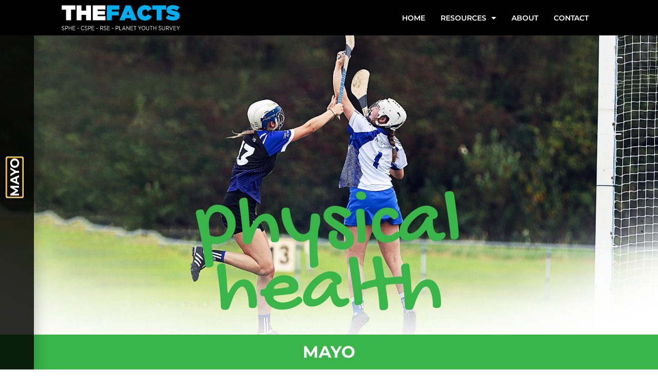

--- FILE ---
content_type: text/html; charset=UTF-8
request_url: https://thefacts.planetyouth.ie/counties/mayo/physical-health-2/
body_size: 19488
content:
<!DOCTYPE html>
<html lang="en-US">
<head>
	<meta charset="UTF-8">
		<meta name='robots' content='index, follow, max-image-preview:large, max-snippet:-1, max-video-preview:-1' />
<meta name="dlm-version" content="5.1.6">
	<!-- This site is optimized with the Yoast SEO plugin v26.5 - https://yoast.com/wordpress/plugins/seo/ -->
	<title>Physical Health - The Facts</title>
	<link rel="canonical" href="https://thefacts.planetyouth.ie/counties/mayo/physical-health-2/" />
	<meta property="og:locale" content="en_US" />
	<meta property="og:type" content="article" />
	<meta property="og:title" content="Physical Health - The Facts" />
	<meta property="og:description" content="Mayo What percentage of students said that they have good or very good physical health? 0 % 30% of students said their physical health is okay 7% of students said their physical health is poor 7% of students said their physical health is poor Anxiety &#038; Depression Students that have poor physical health are nearly [&hellip;]" />
	<meta property="og:url" content="https://thefacts.planetyouth.ie/counties/mayo/physical-health-2/" />
	<meta property="og:site_name" content="The Facts" />
	<meta property="article:publisher" content="https://www.facebook.com/PlanetYouthIreland" />
	<meta property="article:modified_time" content="2025-09-03T09:06:45+00:00" />
	<meta property="og:image" content="https://thefacts.planetyouth.ie/wp-content/uploads/2021/06/physical-exercise.jpg" />
	<meta property="og:image:width" content="610" />
	<meta property="og:image:height" content="230" />
	<meta property="og:image:type" content="image/jpeg" />
	<meta name="twitter:card" content="summary_large_image" />
	<meta name="twitter:site" content="@PlanetYouthEire" />
	<meta name="twitter:label1" content="Est. reading time" />
	<meta name="twitter:data1" content="1 minute" />
	<script type="application/ld+json" class="yoast-schema-graph">{"@context":"https://schema.org","@graph":[{"@type":"WebPage","@id":"https://thefacts.planetyouth.ie/counties/mayo/physical-health-2/","url":"https://thefacts.planetyouth.ie/counties/mayo/physical-health-2/","name":"Physical Health - The Facts","isPartOf":{"@id":"https://thefacts.planetyouth.ie/#website"},"primaryImageOfPage":{"@id":"https://thefacts.planetyouth.ie/counties/mayo/physical-health-2/#primaryimage"},"image":{"@id":"https://thefacts.planetyouth.ie/counties/mayo/physical-health-2/#primaryimage"},"thumbnailUrl":"https://thefacts.planetyouth.ie/wp-content/uploads/2021/06/physical-exercise.jpg","datePublished":"2021-07-15T08:40:31+00:00","dateModified":"2025-09-03T09:06:45+00:00","breadcrumb":{"@id":"https://thefacts.planetyouth.ie/counties/mayo/physical-health-2/#breadcrumb"},"inLanguage":"en-US","potentialAction":[{"@type":"ReadAction","target":["https://thefacts.planetyouth.ie/counties/mayo/physical-health-2/"]}]},{"@type":"ImageObject","inLanguage":"en-US","@id":"https://thefacts.planetyouth.ie/counties/mayo/physical-health-2/#primaryimage","url":"https://thefacts.planetyouth.ie/wp-content/uploads/2021/06/physical-exercise.jpg","contentUrl":"https://thefacts.planetyouth.ie/wp-content/uploads/2021/06/physical-exercise.jpg","width":610,"height":230,"caption":"Two girls participating in physical activity"},{"@type":"BreadcrumbList","@id":"https://thefacts.planetyouth.ie/counties/mayo/physical-health-2/#breadcrumb","itemListElement":[{"@type":"ListItem","position":1,"name":"Home","item":"https://thefacts.planetyouth.ie/"},{"@type":"ListItem","position":2,"name":"Counties","item":"https://thefacts.planetyouth.ie/counties/"},{"@type":"ListItem","position":3,"name":"Mayo","item":"https://thefacts.planetyouth.ie/counties/mayo/"},{"@type":"ListItem","position":4,"name":"Physical Health"}]},{"@type":"WebSite","@id":"https://thefacts.planetyouth.ie/#website","url":"https://thefacts.planetyouth.ie/","name":"The Facts","description":"A Planet Youth Website","publisher":{"@id":"https://thefacts.planetyouth.ie/#organization"},"potentialAction":[{"@type":"SearchAction","target":{"@type":"EntryPoint","urlTemplate":"https://thefacts.planetyouth.ie/?s={search_term_string}"},"query-input":{"@type":"PropertyValueSpecification","valueRequired":true,"valueName":"search_term_string"}}],"inLanguage":"en-US"},{"@type":"Organization","@id":"https://thefacts.planetyouth.ie/#organization","name":"Planet Youth","url":"https://thefacts.planetyouth.ie/","logo":{"@type":"ImageObject","inLanguage":"en-US","@id":"https://thefacts.planetyouth.ie/#/schema/logo/image/","url":"https://thefacts.planetyouth.ie/wp-content/uploads/2021/05/PlanetYouth_PartnerIreland_logo_cmyk.png","contentUrl":"https://thefacts.planetyouth.ie/wp-content/uploads/2021/05/PlanetYouth_PartnerIreland_logo_cmyk.png","width":504,"height":504,"caption":"Planet Youth"},"image":{"@id":"https://thefacts.planetyouth.ie/#/schema/logo/image/"},"sameAs":["https://www.facebook.com/PlanetYouthIreland","https://x.com/PlanetYouthEire"]}]}</script>
	<!-- / Yoast SEO plugin. -->


<link rel="alternate" type="application/rss+xml" title="The Facts &raquo; Feed" href="https://thefacts.planetyouth.ie/feed/" />
<link rel="alternate" type="application/rss+xml" title="The Facts &raquo; Comments Feed" href="https://thefacts.planetyouth.ie/comments/feed/" />
<link rel="alternate" title="oEmbed (JSON)" type="application/json+oembed" href="https://thefacts.planetyouth.ie/wp-json/oembed/1.0/embed?url=https%3A%2F%2Fthefacts.planetyouth.ie%2Fcounties%2Fmayo%2Fphysical-health-2%2F" />
<link rel="alternate" title="oEmbed (XML)" type="text/xml+oembed" href="https://thefacts.planetyouth.ie/wp-json/oembed/1.0/embed?url=https%3A%2F%2Fthefacts.planetyouth.ie%2Fcounties%2Fmayo%2Fphysical-health-2%2F&#038;format=xml" />
<style id='wp-img-auto-sizes-contain-inline-css'>
img:is([sizes=auto i],[sizes^="auto," i]){contain-intrinsic-size:3000px 1500px}
/*# sourceURL=wp-img-auto-sizes-contain-inline-css */
</style>

<style id='wp-emoji-styles-inline-css'>

	img.wp-smiley, img.emoji {
		display: inline !important;
		border: none !important;
		box-shadow: none !important;
		height: 1em !important;
		width: 1em !important;
		margin: 0 0.07em !important;
		vertical-align: -0.1em !important;
		background: none !important;
		padding: 0 !important;
	}
/*# sourceURL=wp-emoji-styles-inline-css */
</style>
<link rel='stylesheet' id='jet-engine-frontend-css' href='https://thefacts.planetyouth.ie/wp-content/plugins/jet-engine/assets/css/frontend.css?ver=3.8.0' media='all' />
<style id='global-styles-inline-css'>
:root{--wp--preset--aspect-ratio--square: 1;--wp--preset--aspect-ratio--4-3: 4/3;--wp--preset--aspect-ratio--3-4: 3/4;--wp--preset--aspect-ratio--3-2: 3/2;--wp--preset--aspect-ratio--2-3: 2/3;--wp--preset--aspect-ratio--16-9: 16/9;--wp--preset--aspect-ratio--9-16: 9/16;--wp--preset--color--black: #000000;--wp--preset--color--cyan-bluish-gray: #abb8c3;--wp--preset--color--white: #ffffff;--wp--preset--color--pale-pink: #f78da7;--wp--preset--color--vivid-red: #cf2e2e;--wp--preset--color--luminous-vivid-orange: #ff6900;--wp--preset--color--luminous-vivid-amber: #fcb900;--wp--preset--color--light-green-cyan: #7bdcb5;--wp--preset--color--vivid-green-cyan: #00d084;--wp--preset--color--pale-cyan-blue: #8ed1fc;--wp--preset--color--vivid-cyan-blue: #0693e3;--wp--preset--color--vivid-purple: #9b51e0;--wp--preset--gradient--vivid-cyan-blue-to-vivid-purple: linear-gradient(135deg,rgb(6,147,227) 0%,rgb(155,81,224) 100%);--wp--preset--gradient--light-green-cyan-to-vivid-green-cyan: linear-gradient(135deg,rgb(122,220,180) 0%,rgb(0,208,130) 100%);--wp--preset--gradient--luminous-vivid-amber-to-luminous-vivid-orange: linear-gradient(135deg,rgb(252,185,0) 0%,rgb(255,105,0) 100%);--wp--preset--gradient--luminous-vivid-orange-to-vivid-red: linear-gradient(135deg,rgb(255,105,0) 0%,rgb(207,46,46) 100%);--wp--preset--gradient--very-light-gray-to-cyan-bluish-gray: linear-gradient(135deg,rgb(238,238,238) 0%,rgb(169,184,195) 100%);--wp--preset--gradient--cool-to-warm-spectrum: linear-gradient(135deg,rgb(74,234,220) 0%,rgb(151,120,209) 20%,rgb(207,42,186) 40%,rgb(238,44,130) 60%,rgb(251,105,98) 80%,rgb(254,248,76) 100%);--wp--preset--gradient--blush-light-purple: linear-gradient(135deg,rgb(255,206,236) 0%,rgb(152,150,240) 100%);--wp--preset--gradient--blush-bordeaux: linear-gradient(135deg,rgb(254,205,165) 0%,rgb(254,45,45) 50%,rgb(107,0,62) 100%);--wp--preset--gradient--luminous-dusk: linear-gradient(135deg,rgb(255,203,112) 0%,rgb(199,81,192) 50%,rgb(65,88,208) 100%);--wp--preset--gradient--pale-ocean: linear-gradient(135deg,rgb(255,245,203) 0%,rgb(182,227,212) 50%,rgb(51,167,181) 100%);--wp--preset--gradient--electric-grass: linear-gradient(135deg,rgb(202,248,128) 0%,rgb(113,206,126) 100%);--wp--preset--gradient--midnight: linear-gradient(135deg,rgb(2,3,129) 0%,rgb(40,116,252) 100%);--wp--preset--font-size--small: 13px;--wp--preset--font-size--medium: 20px;--wp--preset--font-size--large: 36px;--wp--preset--font-size--x-large: 42px;--wp--preset--spacing--20: 0.44rem;--wp--preset--spacing--30: 0.67rem;--wp--preset--spacing--40: 1rem;--wp--preset--spacing--50: 1.5rem;--wp--preset--spacing--60: 2.25rem;--wp--preset--spacing--70: 3.38rem;--wp--preset--spacing--80: 5.06rem;--wp--preset--shadow--natural: 6px 6px 9px rgba(0, 0, 0, 0.2);--wp--preset--shadow--deep: 12px 12px 50px rgba(0, 0, 0, 0.4);--wp--preset--shadow--sharp: 6px 6px 0px rgba(0, 0, 0, 0.2);--wp--preset--shadow--outlined: 6px 6px 0px -3px rgb(255, 255, 255), 6px 6px rgb(0, 0, 0);--wp--preset--shadow--crisp: 6px 6px 0px rgb(0, 0, 0);}:root { --wp--style--global--content-size: 800px;--wp--style--global--wide-size: 1200px; }:where(body) { margin: 0; }.wp-site-blocks > .alignleft { float: left; margin-right: 2em; }.wp-site-blocks > .alignright { float: right; margin-left: 2em; }.wp-site-blocks > .aligncenter { justify-content: center; margin-left: auto; margin-right: auto; }:where(.wp-site-blocks) > * { margin-block-start: 24px; margin-block-end: 0; }:where(.wp-site-blocks) > :first-child { margin-block-start: 0; }:where(.wp-site-blocks) > :last-child { margin-block-end: 0; }:root { --wp--style--block-gap: 24px; }:root :where(.is-layout-flow) > :first-child{margin-block-start: 0;}:root :where(.is-layout-flow) > :last-child{margin-block-end: 0;}:root :where(.is-layout-flow) > *{margin-block-start: 24px;margin-block-end: 0;}:root :where(.is-layout-constrained) > :first-child{margin-block-start: 0;}:root :where(.is-layout-constrained) > :last-child{margin-block-end: 0;}:root :where(.is-layout-constrained) > *{margin-block-start: 24px;margin-block-end: 0;}:root :where(.is-layout-flex){gap: 24px;}:root :where(.is-layout-grid){gap: 24px;}.is-layout-flow > .alignleft{float: left;margin-inline-start: 0;margin-inline-end: 2em;}.is-layout-flow > .alignright{float: right;margin-inline-start: 2em;margin-inline-end: 0;}.is-layout-flow > .aligncenter{margin-left: auto !important;margin-right: auto !important;}.is-layout-constrained > .alignleft{float: left;margin-inline-start: 0;margin-inline-end: 2em;}.is-layout-constrained > .alignright{float: right;margin-inline-start: 2em;margin-inline-end: 0;}.is-layout-constrained > .aligncenter{margin-left: auto !important;margin-right: auto !important;}.is-layout-constrained > :where(:not(.alignleft):not(.alignright):not(.alignfull)){max-width: var(--wp--style--global--content-size);margin-left: auto !important;margin-right: auto !important;}.is-layout-constrained > .alignwide{max-width: var(--wp--style--global--wide-size);}body .is-layout-flex{display: flex;}.is-layout-flex{flex-wrap: wrap;align-items: center;}.is-layout-flex > :is(*, div){margin: 0;}body .is-layout-grid{display: grid;}.is-layout-grid > :is(*, div){margin: 0;}body{padding-top: 0px;padding-right: 0px;padding-bottom: 0px;padding-left: 0px;}a:where(:not(.wp-element-button)){text-decoration: underline;}:root :where(.wp-element-button, .wp-block-button__link){background-color: #32373c;border-width: 0;color: #fff;font-family: inherit;font-size: inherit;font-style: inherit;font-weight: inherit;letter-spacing: inherit;line-height: inherit;padding-top: calc(0.667em + 2px);padding-right: calc(1.333em + 2px);padding-bottom: calc(0.667em + 2px);padding-left: calc(1.333em + 2px);text-decoration: none;text-transform: inherit;}.has-black-color{color: var(--wp--preset--color--black) !important;}.has-cyan-bluish-gray-color{color: var(--wp--preset--color--cyan-bluish-gray) !important;}.has-white-color{color: var(--wp--preset--color--white) !important;}.has-pale-pink-color{color: var(--wp--preset--color--pale-pink) !important;}.has-vivid-red-color{color: var(--wp--preset--color--vivid-red) !important;}.has-luminous-vivid-orange-color{color: var(--wp--preset--color--luminous-vivid-orange) !important;}.has-luminous-vivid-amber-color{color: var(--wp--preset--color--luminous-vivid-amber) !important;}.has-light-green-cyan-color{color: var(--wp--preset--color--light-green-cyan) !important;}.has-vivid-green-cyan-color{color: var(--wp--preset--color--vivid-green-cyan) !important;}.has-pale-cyan-blue-color{color: var(--wp--preset--color--pale-cyan-blue) !important;}.has-vivid-cyan-blue-color{color: var(--wp--preset--color--vivid-cyan-blue) !important;}.has-vivid-purple-color{color: var(--wp--preset--color--vivid-purple) !important;}.has-black-background-color{background-color: var(--wp--preset--color--black) !important;}.has-cyan-bluish-gray-background-color{background-color: var(--wp--preset--color--cyan-bluish-gray) !important;}.has-white-background-color{background-color: var(--wp--preset--color--white) !important;}.has-pale-pink-background-color{background-color: var(--wp--preset--color--pale-pink) !important;}.has-vivid-red-background-color{background-color: var(--wp--preset--color--vivid-red) !important;}.has-luminous-vivid-orange-background-color{background-color: var(--wp--preset--color--luminous-vivid-orange) !important;}.has-luminous-vivid-amber-background-color{background-color: var(--wp--preset--color--luminous-vivid-amber) !important;}.has-light-green-cyan-background-color{background-color: var(--wp--preset--color--light-green-cyan) !important;}.has-vivid-green-cyan-background-color{background-color: var(--wp--preset--color--vivid-green-cyan) !important;}.has-pale-cyan-blue-background-color{background-color: var(--wp--preset--color--pale-cyan-blue) !important;}.has-vivid-cyan-blue-background-color{background-color: var(--wp--preset--color--vivid-cyan-blue) !important;}.has-vivid-purple-background-color{background-color: var(--wp--preset--color--vivid-purple) !important;}.has-black-border-color{border-color: var(--wp--preset--color--black) !important;}.has-cyan-bluish-gray-border-color{border-color: var(--wp--preset--color--cyan-bluish-gray) !important;}.has-white-border-color{border-color: var(--wp--preset--color--white) !important;}.has-pale-pink-border-color{border-color: var(--wp--preset--color--pale-pink) !important;}.has-vivid-red-border-color{border-color: var(--wp--preset--color--vivid-red) !important;}.has-luminous-vivid-orange-border-color{border-color: var(--wp--preset--color--luminous-vivid-orange) !important;}.has-luminous-vivid-amber-border-color{border-color: var(--wp--preset--color--luminous-vivid-amber) !important;}.has-light-green-cyan-border-color{border-color: var(--wp--preset--color--light-green-cyan) !important;}.has-vivid-green-cyan-border-color{border-color: var(--wp--preset--color--vivid-green-cyan) !important;}.has-pale-cyan-blue-border-color{border-color: var(--wp--preset--color--pale-cyan-blue) !important;}.has-vivid-cyan-blue-border-color{border-color: var(--wp--preset--color--vivid-cyan-blue) !important;}.has-vivid-purple-border-color{border-color: var(--wp--preset--color--vivid-purple) !important;}.has-vivid-cyan-blue-to-vivid-purple-gradient-background{background: var(--wp--preset--gradient--vivid-cyan-blue-to-vivid-purple) !important;}.has-light-green-cyan-to-vivid-green-cyan-gradient-background{background: var(--wp--preset--gradient--light-green-cyan-to-vivid-green-cyan) !important;}.has-luminous-vivid-amber-to-luminous-vivid-orange-gradient-background{background: var(--wp--preset--gradient--luminous-vivid-amber-to-luminous-vivid-orange) !important;}.has-luminous-vivid-orange-to-vivid-red-gradient-background{background: var(--wp--preset--gradient--luminous-vivid-orange-to-vivid-red) !important;}.has-very-light-gray-to-cyan-bluish-gray-gradient-background{background: var(--wp--preset--gradient--very-light-gray-to-cyan-bluish-gray) !important;}.has-cool-to-warm-spectrum-gradient-background{background: var(--wp--preset--gradient--cool-to-warm-spectrum) !important;}.has-blush-light-purple-gradient-background{background: var(--wp--preset--gradient--blush-light-purple) !important;}.has-blush-bordeaux-gradient-background{background: var(--wp--preset--gradient--blush-bordeaux) !important;}.has-luminous-dusk-gradient-background{background: var(--wp--preset--gradient--luminous-dusk) !important;}.has-pale-ocean-gradient-background{background: var(--wp--preset--gradient--pale-ocean) !important;}.has-electric-grass-gradient-background{background: var(--wp--preset--gradient--electric-grass) !important;}.has-midnight-gradient-background{background: var(--wp--preset--gradient--midnight) !important;}.has-small-font-size{font-size: var(--wp--preset--font-size--small) !important;}.has-medium-font-size{font-size: var(--wp--preset--font-size--medium) !important;}.has-large-font-size{font-size: var(--wp--preset--font-size--large) !important;}.has-x-large-font-size{font-size: var(--wp--preset--font-size--x-large) !important;}
:root :where(.wp-block-pullquote){font-size: 1.5em;line-height: 1.6;}
/*# sourceURL=global-styles-inline-css */
</style>
<link rel='stylesheet' id='hello-elementor-css' href='https://thefacts.planetyouth.ie/wp-content/themes/hello-elementor/assets/css/reset.css?ver=3.4.5' media='all' />
<link rel='stylesheet' id='hello-elementor-theme-style-css' href='https://thefacts.planetyouth.ie/wp-content/themes/hello-elementor/assets/css/theme.css?ver=3.4.5' media='all' />
<link rel='stylesheet' id='chld_thm_cfg_child-css' href='https://thefacts.planetyouth.ie/wp-content/themes/hello-elementor-child/style.css?ver=6.9' media='all' />
<link rel='stylesheet' id='hello-elementor-header-footer-css' href='https://thefacts.planetyouth.ie/wp-content/themes/hello-elementor/assets/css/header-footer.css?ver=3.4.5' media='all' />
<link rel='stylesheet' id='swiper-css' href='https://thefacts.planetyouth.ie/wp-content/plugins/elementor/assets/lib/swiper/v8/css/swiper.min.css?ver=8.4.5' media='all' />
<link rel='stylesheet' id='e-swiper-css' href='https://thefacts.planetyouth.ie/wp-content/plugins/elementor/assets/css/conditionals/e-swiper.min.css?ver=3.33.4' media='all' />
<link rel='stylesheet' id='e-sticky-css' href='https://thefacts.planetyouth.ie/wp-content/plugins/elementor-pro/assets/css/modules/sticky.min.css?ver=3.33.2' media='all' />
<link rel='stylesheet' id='e-animation-slideInLeft-css' href='https://thefacts.planetyouth.ie/wp-content/plugins/elementor/assets/lib/animations/styles/slideInLeft.min.css?ver=3.33.4' media='all' />
<link rel='stylesheet' id='elementor-frontend-css' href='https://thefacts.planetyouth.ie/wp-content/uploads/elementor/css/custom-frontend.min.css?ver=1768719745' media='all' />
<link rel='stylesheet' id='e-popup-css' href='https://thefacts.planetyouth.ie/wp-content/plugins/elementor-pro/assets/css/conditionals/popup.min.css?ver=3.33.2' media='all' />
<link rel='stylesheet' id='elementor-icons-css' href='https://thefacts.planetyouth.ie/wp-content/plugins/elementor/assets/lib/eicons/css/elementor-icons.min.css?ver=5.44.0' media='all' />
<link rel='stylesheet' id='elementor-post-12-css' href='https://thefacts.planetyouth.ie/wp-content/uploads/elementor/css/post-12.css?ver=1768719746' media='all' />
<link rel='stylesheet' id='uael-frontend-css' href='https://thefacts.planetyouth.ie/wp-content/plugins/ultimate-elementor/assets/min-css/uael-frontend.min.css?ver=1.42.0' media='all' />
<link rel='stylesheet' id='uael-teammember-social-icons-css' href='https://thefacts.planetyouth.ie/wp-content/plugins/elementor/assets/css/widget-social-icons.min.css?ver=3.24.0' media='all' />
<link rel='stylesheet' id='uael-social-share-icons-brands-css' href='https://thefacts.planetyouth.ie/wp-content/plugins/elementor/assets/lib/font-awesome/css/brands.css?ver=5.15.3' media='all' />
<link rel='stylesheet' id='uael-social-share-icons-fontawesome-css' href='https://thefacts.planetyouth.ie/wp-content/plugins/elementor/assets/lib/font-awesome/css/fontawesome.css?ver=5.15.3' media='all' />
<link rel='stylesheet' id='uael-nav-menu-icons-css' href='https://thefacts.planetyouth.ie/wp-content/plugins/elementor/assets/lib/font-awesome/css/solid.css?ver=5.15.3' media='all' />
<link rel='stylesheet' id='mcw-fullpage-elementor-fullpage-css' href='https://thefacts.planetyouth.ie/wp-content/plugins/mcw-fullpage-elementor/fullpage/fullpage.min.css?ver=4.0.37' media='all' />
<link rel='stylesheet' id='mcw-fullpage-elementor-frontend-css' href='https://thefacts.planetyouth.ie/wp-content/plugins/mcw-fullpage-elementor/assets/frontend/frontend.min.css?ver=2.7.1' media='all' />
<link rel='stylesheet' id='mcw-fullpage-elementor-section-navigation-css' href='https://thefacts.planetyouth.ie/wp-content/plugins/mcw-fullpage-elementor/fullpage/nav/section/default.min.css?ver=4.0.37' media='all' />
<link rel='stylesheet' id='e-animation-fadeIn-css' href='https://thefacts.planetyouth.ie/wp-content/plugins/elementor/assets/lib/animations/styles/fadeIn.min.css?ver=3.33.4' media='all' />
<link rel='stylesheet' id='widget-heading-css' href='https://thefacts.planetyouth.ie/wp-content/plugins/elementor/assets/css/widget-heading.min.css?ver=3.33.4' media='all' />
<link rel='stylesheet' id='e-animation-fadeInLeft-css' href='https://thefacts.planetyouth.ie/wp-content/plugins/elementor/assets/lib/animations/styles/fadeInLeft.min.css?ver=3.33.4' media='all' />
<link rel='stylesheet' id='widget-image-css' href='https://thefacts.planetyouth.ie/wp-content/plugins/elementor/assets/css/widget-image.min.css?ver=3.33.4' media='all' />
<link rel='stylesheet' id='e-animation-fadeInUp-css' href='https://thefacts.planetyouth.ie/wp-content/plugins/elementor/assets/lib/animations/styles/fadeInUp.min.css?ver=3.33.4' media='all' />
<link rel='stylesheet' id='e-animation-fadeInRight-css' href='https://thefacts.planetyouth.ie/wp-content/plugins/elementor/assets/lib/animations/styles/fadeInRight.min.css?ver=3.33.4' media='all' />
<link rel='stylesheet' id='widget-counter-css' href='https://thefacts.planetyouth.ie/wp-content/plugins/elementor/assets/css/widget-counter.min.css?ver=3.33.4' media='all' />
<link rel='stylesheet' id='widget-spacer-css' href='https://thefacts.planetyouth.ie/wp-content/plugins/elementor/assets/css/widget-spacer.min.css?ver=3.33.4' media='all' />
<link rel='stylesheet' id='e-shapes-css' href='https://thefacts.planetyouth.ie/wp-content/plugins/elementor/assets/css/conditionals/shapes.min.css?ver=3.33.4' media='all' />
<link rel='stylesheet' id='e-animation-bounceInRight-css' href='https://thefacts.planetyouth.ie/wp-content/plugins/elementor/assets/lib/animations/styles/bounceInRight.min.css?ver=3.33.4' media='all' />
<link rel='stylesheet' id='e-animation-bounceInLeft-css' href='https://thefacts.planetyouth.ie/wp-content/plugins/elementor/assets/lib/animations/styles/bounceInLeft.min.css?ver=3.33.4' media='all' />
<link rel='stylesheet' id='elementor-post-1696-css' href='https://thefacts.planetyouth.ie/wp-content/uploads/elementor/css/post-1696.css?ver=1768865092' media='all' />
<link rel='stylesheet' id='elementor-post-1003-css' href='https://thefacts.planetyouth.ie/wp-content/uploads/elementor/css/post-1003.css?ver=1768721893' media='all' />
<link rel='stylesheet' id='elementor-gf-local-gochihand-css' href='https://thefacts.planetyouth.ie/wp-content/uploads/elementor/google-fonts/css/gochihand.css?ver=1753700374' media='all' />
<link rel='stylesheet' id='elementor-gf-local-montserrat-css' href='https://thefacts.planetyouth.ie/wp-content/uploads/elementor/google-fonts/css/montserrat.css?ver=1753700377' media='all' />
<script src="https://thefacts.planetyouth.ie/wp-includes/js/jquery/jquery.min.js?ver=3.7.1" id="jquery-core-js"></script>
<script src="https://thefacts.planetyouth.ie/wp-includes/js/jquery/jquery-migrate.min.js?ver=3.4.1" id="jquery-migrate-js"></script>
<link rel="https://api.w.org/" href="https://thefacts.planetyouth.ie/wp-json/" /><link rel="alternate" title="JSON" type="application/json" href="https://thefacts.planetyouth.ie/wp-json/wp/v2/pages/1696" /><link rel="EditURI" type="application/rsd+xml" title="RSD" href="https://thefacts.planetyouth.ie/xmlrpc.php?rsd" />
<meta name="generator" content="WordPress 6.9" />
<link rel='shortlink' href='https://thefacts.planetyouth.ie/?p=1696' />
<meta name="generator" content="Elementor 3.33.4; features: additional_custom_breakpoints; settings: css_print_method-external, google_font-enabled, font_display-swap">
<!-- Global site tag (gtag.js) - Google Analytics -->
<script async src="https://www.googletagmanager.com/gtag/js?id=UA-140128623-1"></script>
<script>
  window.dataLayer = window.dataLayer || [];
  function gtag(){dataLayer.push(arguments);}
  gtag('js', new Date());

  gtag('config', 'UA-140128623-1');
</script>

<!-- Google Tag Manager -->
<script>(function(w,d,s,l,i){w[l]=w[l]||[];w[l].push({'gtm.start':
new Date().getTime(),event:'gtm.js'});var f=d.getElementsByTagName(s)[0],
j=d.createElement(s),dl=l!='dataLayer'?'&l='+l:'';j.async=true;j.src=
'https://www.googletagmanager.com/gtm.js?id='+i+dl;f.parentNode.insertBefore(j,f);
})(window,document,'script','dataLayer','GTM-W23M9CN');</script>
<!-- End Google Tag Manager -->
<!-- Hotjar Tracking Code for https://thefacts.planetyouth.ie/ -->
<script>
    (function(h,o,t,j,a,r){
        h.hj=h.hj||function(){(h.hj.q=h.hj.q||[]).push(arguments)};
        h._hjSettings={hjid:2572650,hjsv:6};
        a=o.getElementsByTagName('head')[0];
        r=o.createElement('script');r.async=1;
        r.src=t+h._hjSettings.hjid+j+h._hjSettings.hjsv;
        a.appendChild(r);
    })(window,document,'https://static.hotjar.com/c/hotjar-','.js?sv=');
</script>
			<style>
				.e-con.e-parent:nth-of-type(n+4):not(.e-lazyloaded):not(.e-no-lazyload),
				.e-con.e-parent:nth-of-type(n+4):not(.e-lazyloaded):not(.e-no-lazyload) * {
					background-image: none !important;
				}
				@media screen and (max-height: 1024px) {
					.e-con.e-parent:nth-of-type(n+3):not(.e-lazyloaded):not(.e-no-lazyload),
					.e-con.e-parent:nth-of-type(n+3):not(.e-lazyloaded):not(.e-no-lazyload) * {
						background-image: none !important;
					}
				}
				@media screen and (max-height: 640px) {
					.e-con.e-parent:nth-of-type(n+2):not(.e-lazyloaded):not(.e-no-lazyload),
					.e-con.e-parent:nth-of-type(n+2):not(.e-lazyloaded):not(.e-no-lazyload) * {
						background-image: none !important;
					}
				}
			</style>
			<link rel="icon" href="https://thefacts.planetyouth.ie/wp-content/uploads/2021/04/cropped-py-favicon-32x32.png" sizes="32x32" />
<link rel="icon" href="https://thefacts.planetyouth.ie/wp-content/uploads/2021/04/cropped-py-favicon-192x192.png" sizes="192x192" />
<link rel="apple-touch-icon" href="https://thefacts.planetyouth.ie/wp-content/uploads/2021/04/cropped-py-favicon-180x180.png" />
<meta name="msapplication-TileImage" content="https://thefacts.planetyouth.ie/wp-content/uploads/2021/04/cropped-py-favicon-270x270.png" />
		<style id="wp-custom-css">
			/* @media only screen and (min-width:1023px) {
body {
    -ms-overflow-style: none; 
    scrollbar-width: none; 
    overflow-y: scroll; 
		overflow-x:hidden;
}

body::-webkit-scrollbar {
    display: none; 
}
} */

.no-margin p {
	margin-bottom:0px;
}

.sidebar-county {
	transform:rotate(270deg);
}

.sidebar-county a {
	color:#fff;
	text-transform:uppercase;
}

.circular-btn a {
    height:250px;
	max-height:100%;
    background-color:#000;
    border-radius:50%;
    line-height: 250px;
}

.circular-btn a:hover {
    background-color:blue;
}

.blue-text {
	color:var(--e-global-color-primary);
}

/*DYNAMIC TEXT STYLES*/
.fact-percent-lg {
	display:block;
	text-align:center;
	line-height:1em;
	font-weight:bold;
}

.fact-times-lg {
	font-size:4rem;
	padding:0px 10px;
	line-height:1em;
	font-weight:800;
}

.fact-text-sm {
	font-size:1.4rem;
	text-align:center;
	margin:0 auto;
	display:inline-block;
	font-weight:500;
}

.fact-text-block {
	display:flex;
	justify-content:center;
	align-items:center;
	font-size:2rem;
}

.circle-section {
	overflow-y:visible !important;
}

.page-id-8618 {
	font-family:var(--e-global-typography-secondary-font-family);
	font-weight:500;
}

.page-id-8618 .page-content {
	padding:20px;
}

.page-id-8618 .page-content a {
	color:var(--e-global-color-primary);
	font-weight:bold;
}

.page-id-8618 .page-header h1 {
	font-weight:bold !important;
	padding: 20px 20px 0px;
}

@media only screen (max-width:1024px){
		.fact-text-sm br, .fact-text-block br {
		display:none;
	}
	
 	.fact-times-lg {
		font-size:1.8rem;
		padding:0px 10px;
	}
	
	.fact-text-block {
		font-size:1.5rem;
	}
	
	.fact-text-sm {
	font-size:1.2rem;
}
	.fact-percent-lg {
		font-size:3.5rem;
	}
}

@media only screen and (max-width:767px), @media (orientation: landscape), @media (max-height:600px) {

		.fact-percent-lg {
		font-size:2.5rem;
	}
	
	.fact-times-lg {
		font-size:1.5rem;
		padding:0px 10px;
	}
	
	.fact-text-sm {
		font-size:1rem;
		line-height:1.5rem;
	}
	
	.fact-text-block {
		font-size:1.2rem;
		margin: 5px 0px;
	}
}		</style>
			<meta name="viewport" content="width=device-width, initial-scale=1.0, viewport-fit=cover" /></head>
<body class="wp-singular page-template page-template-elementor_canvas page page-id-1696 page-child parent-pageid-63 wp-custom-logo wp-embed-responsive wp-theme-hello-elementor wp-child-theme-hello-elementor-child fp-control-arrow-modern hello-elementor-default elementor-default elementor-template-canvas elementor-kit-12 elementor-page elementor-page-1696">
	<!-- Google Tag Manager (noscript) -->
<noscript><iframe src="https://www.googletagmanager.com/ns.html?id=GTM-W23M9CN"
height="0" width="0" style="display:none;visibility:hidden"></iframe></noscript>
<!-- End Google Tag Manager (noscript) -->
<div class="mcw-fp-wrapper">		<div data-elementor-type="wp-page" data-elementor-id="1696" class="elementor elementor-1696" data-elementor-post-type="page">
						<section class="mcw-fp-section fp-auto-height-responsive fp-noscroll fp-col-full-height elementor-section elementor-top-section elementor-element elementor-element-b9c89a7 elementor-section-full_width elementor-section-items-stretch elementor-section-height-min-height no-overflow-x elementor-section-height-default elementor-invisible" data-tooltip="" data-id="b9c89a7" data-element_type="section" data-settings="{&quot;background_background&quot;:&quot;classic&quot;,&quot;animation&quot;:&quot;fadeIn&quot;}">
						<div class="elementor-container elementor-column-gap-default">
					<div class="elementor-column elementor-col-100 elementor-top-column elementor-element elementor-element-8862288" data-id="8862288" data-element_type="column">
			<div class="elementor-widget-wrap elementor-element-populated">
						<div class="elementor-element elementor-element-5f2e7ad elementor-absolute elementor-widget elementor-widget-shortcode" data-id="5f2e7ad" data-element_type="widget" data-settings="{&quot;_position&quot;:&quot;absolute&quot;}" data-widget_type="shortcode.default">
				<div class="elementor-widget-container">
							<div class="elementor-shortcode">		<header data-elementor-type="header" data-elementor-id="49" class="elementor elementor-49" data-elementor-post-type="elementor_library">
					<header class="elementor-section elementor-top-section elementor-element elementor-element-bbdab03 elementor-section-full_width elementor-section-height-default elementor-section-height-default" data-id="bbdab03" data-element_type="section" data-settings="{&quot;background_background&quot;:&quot;classic&quot;}">
						<div class="elementor-container elementor-column-gap-default">
					<div class="elementor-column elementor-col-50 elementor-top-column elementor-element elementor-element-e9ea9ca" data-id="e9ea9ca" data-element_type="column">
			<div class="elementor-widget-wrap elementor-element-populated">
						<div class="elementor-element elementor-element-558dfb9 logo elementor-widget elementor-widget-image" data-id="558dfb9" data-element_type="widget" data-widget_type="image.default">
				<div class="elementor-widget-container">
																<a href="https://thefacts.planetyouth.ie">
							<img fetchpriority="high" decoding="async" width="768" height="164" src="https://thefacts.planetyouth.ie/wp-content/uploads/2021/05/TheFacts_logo.svg" class="attachment-medium_large size-medium_large wp-image-8562" alt="Planet Youth The Facts logo" />								</a>
															</div>
				</div>
					</div>
		</div>
				<div class="elementor-column elementor-col-50 elementor-top-column elementor-element elementor-element-b99560c" data-id="b99560c" data-element_type="column" data-settings="{&quot;background_background&quot;:&quot;classic&quot;}">
			<div class="elementor-widget-wrap elementor-element-populated">
						<div class="elementor-element elementor-element-792a793 elementor-nav-menu__align-end elementor-nav-menu--dropdown-mobile elementor-nav-menu--stretch elementor-widget-tablet__width-inherit elementor-nav-menu__text-align-aside elementor-nav-menu--toggle elementor-nav-menu--burger elementor-widget elementor-widget-nav-menu" data-id="792a793" data-element_type="widget" data-settings="{&quot;full_width&quot;:&quot;stretch&quot;,&quot;layout&quot;:&quot;horizontal&quot;,&quot;submenu_icon&quot;:{&quot;value&quot;:&quot;&lt;i class=\&quot;fas fa-caret-down\&quot; aria-hidden=\&quot;true\&quot;&gt;&lt;\/i&gt;&quot;,&quot;library&quot;:&quot;fa-solid&quot;},&quot;toggle&quot;:&quot;burger&quot;}" data-widget_type="nav-menu.default">
				<div class="elementor-widget-container">
								<nav aria-label="Menu" class="elementor-nav-menu--main elementor-nav-menu__container elementor-nav-menu--layout-horizontal e--pointer-none">
				<ul id="menu-1-792a793" class="elementor-nav-menu"><li class="menu-item menu-item-type-post_type menu-item-object-page menu-item-home menu-item-59"><a href="https://thefacts.planetyouth.ie/" class="elementor-item">Home</a></li>
<li class="menu-item menu-item-type-custom menu-item-object-custom menu-item-has-children menu-item-9122"><a href="#" class="elementor-item elementor-item-anchor">Resources</a>
<ul class="sub-menu elementor-nav-menu--dropdown">
	<li class="menu-item menu-item-type-post_type menu-item-object-page menu-item-9121"><a href="https://thefacts.planetyouth.ie/the-importance-of-sleep/" class="elementor-sub-item">The Importance of Sleep – Teaching Module</a></li>
</ul>
</li>
<li class="menu-item menu-item-type-post_type menu-item-object-page menu-item-60"><a href="https://thefacts.planetyouth.ie/about/" class="elementor-item">About</a></li>
<li class="menu-item menu-item-type-post_type menu-item-object-page menu-item-62"><a href="https://thefacts.planetyouth.ie/contact/" class="elementor-item">Contact</a></li>
</ul>			</nav>
					<div class="elementor-menu-toggle" role="button" tabindex="0" aria-label="Menu Toggle" aria-expanded="false">
			<i aria-hidden="true" role="presentation" class="elementor-menu-toggle__icon--open eicon-menu-bar"></i><i aria-hidden="true" role="presentation" class="elementor-menu-toggle__icon--close eicon-close"></i>		</div>
					<nav class="elementor-nav-menu--dropdown elementor-nav-menu__container" aria-hidden="true">
				<ul id="menu-2-792a793" class="elementor-nav-menu"><li class="menu-item menu-item-type-post_type menu-item-object-page menu-item-home menu-item-59"><a href="https://thefacts.planetyouth.ie/" class="elementor-item" tabindex="-1">Home</a></li>
<li class="menu-item menu-item-type-custom menu-item-object-custom menu-item-has-children menu-item-9122"><a href="#" class="elementor-item elementor-item-anchor" tabindex="-1">Resources</a>
<ul class="sub-menu elementor-nav-menu--dropdown">
	<li class="menu-item menu-item-type-post_type menu-item-object-page menu-item-9121"><a href="https://thefacts.planetyouth.ie/the-importance-of-sleep/" class="elementor-sub-item" tabindex="-1">The Importance of Sleep – Teaching Module</a></li>
</ul>
</li>
<li class="menu-item menu-item-type-post_type menu-item-object-page menu-item-60"><a href="https://thefacts.planetyouth.ie/about/" class="elementor-item" tabindex="-1">About</a></li>
<li class="menu-item menu-item-type-post_type menu-item-object-page menu-item-62"><a href="https://thefacts.planetyouth.ie/contact/" class="elementor-item" tabindex="-1">Contact</a></li>
</ul>			</nav>
						</div>
				</div>
					</div>
		</div>
					</div>
		</header>
				</header>
		</div>
						</div>
				</div>
				<div class="elementor-element elementor-element-72bcbd4 elementor-widget__width-initial elementor-widget-tablet__width-inherit elementor-invisible elementor-widget elementor-widget-heading" data-id="72bcbd4" data-element_type="widget" data-settings="{&quot;_animation&quot;:&quot;fadeIn&quot;,&quot;_animation_delay&quot;:1200}" data-widget_type="heading.default">
				<div class="elementor-widget-container">
					<h1 class="elementor-heading-title elementor-size-default">Physical Health</h1>				</div>
				</div>
				<div class="elementor-element elementor-element-035c825 elementor-invisible elementor-widget elementor-widget-jet-listing-dynamic-field" data-id="035c825" data-element_type="widget" data-settings="{&quot;_animation&quot;:&quot;fadeIn&quot;}" data-widget_type="jet-listing-dynamic-field.default">
				<div class="elementor-widget-container">
					<div class="jet-listing jet-listing-dynamic-field display-inline"><div class="jet-listing-dynamic-field__inline-wrap"><h2 class="jet-listing-dynamic-field__content" ><a href="https://thefacts.planetyouth.ie/counties/mayo/">Mayo</a></h2></div></div>				</div>
				</div>
					</div>
		</div>
					</div>
		</section>
				<section class="mcw-fp-section fp-auto-height-responsive fp-col-full-height elementor-section elementor-top-section elementor-element elementor-element-38db592 elementor-section-full_width no-overflow-x elementor-section-height-min-height elementor-section-items-stretch elementor-section-height-default" data-tooltip="" data-id="38db592" data-element_type="section" data-settings="{&quot;background_background&quot;:&quot;classic&quot;}">
						<div class="elementor-container elementor-column-gap-no">
					<div class="elementor-column elementor-col-33 elementor-top-column elementor-element elementor-element-f4bb28c elementor-hidden-phone" data-id="f4bb28c" data-element_type="column">
			<div class="elementor-widget-wrap elementor-element-populated">
						<div class="elementor-element elementor-element-5369fd3 elementor-absolute elementor-hidden-phone animated-slow elementor-widget__width-initial elementor-widget-mobile__width-initial elementor-widget-tablet__width-inherit elementor-invisible elementor-widget elementor-widget-image" data-id="5369fd3" data-element_type="widget" data-settings="{&quot;_position&quot;:&quot;absolute&quot;,&quot;_animation&quot;:&quot;fadeInLeft&quot;,&quot;_animation_delay&quot;:1200}" data-widget_type="image.default">
				<div class="elementor-widget-container">
															<img decoding="async" width="1" height="1" src="https://thefacts.planetyouth.ie/wp-content/uploads/2021/07/physical-icons-1.svg" class="attachment-medium size-medium wp-image-3035" alt="" />															</div>
				</div>
					</div>
		</div>
				<div class="elementor-column elementor-col-33 elementor-top-column elementor-element elementor-element-6969d19" data-id="6969d19" data-element_type="column" data-settings="{&quot;background_background&quot;:&quot;classic&quot;}">
			<div class="elementor-widget-wrap elementor-element-populated">
						<div class="elementor-element elementor-element-7822d88 elementor-widget-tablet__width-initial elementor-widget-mobile__width-initial elementor-invisible elementor-widget elementor-widget-heading" data-id="7822d88" data-element_type="widget" data-settings="{&quot;_animation&quot;:&quot;fadeInUp&quot;,&quot;_animation_delay&quot;:1000,&quot;_animation_mobile&quot;:&quot;none&quot;}" data-widget_type="heading.default">
				<div class="elementor-widget-container">
					<h2 class="elementor-heading-title elementor-size-default">What percentage of students said that they have good or very good <strong>physical health?</strong></h2>				</div>
				</div>
					</div>
		</div>
				<div class="elementor-column elementor-col-33 elementor-top-column elementor-element elementor-element-4c604cb" data-id="4c604cb" data-element_type="column">
			<div class="elementor-widget-wrap elementor-element-populated">
						<div class="elementor-element elementor-element-628da0a animated-slow elementor-absolute elementor-widget__width-initial elementor-widget-mobile__width-inherit elementor-hidden-phone elementor-widget-tablet__width-inherit elementor-invisible elementor-widget elementor-widget-image" data-id="628da0a" data-element_type="widget" data-settings="{&quot;_animation&quot;:&quot;fadeInRight&quot;,&quot;_position&quot;:&quot;absolute&quot;}" data-widget_type="image.default">
				<div class="elementor-widget-container">
															<img decoding="async" width="1" height="1" src="https://thefacts.planetyouth.ie/wp-content/uploads/2021/07/icons-physical2-1.svg" class="attachment-medium size-medium wp-image-3692" alt="" />															</div>
				</div>
				<div class="elementor-element elementor-element-76a2b2b animated-slow elementor-widget__width-initial elementor-widget-tablet__width-initial elementor-hidden-desktop elementor-hidden-tablet elementor-hidden-tablet_extra elementor-invisible elementor-widget elementor-widget-image" data-id="76a2b2b" data-element_type="widget" data-settings="{&quot;_animation&quot;:&quot;fadeInLeft&quot;,&quot;_animation_mobile&quot;:&quot;fadeInRight&quot;}" data-widget_type="image.default">
				<div class="elementor-widget-container">
															<img decoding="async" width="1" height="1" src="https://thefacts.planetyouth.ie/wp-content/uploads/2021/07/icons-physical2-1.svg" class="attachment-medium size-medium wp-image-3692" alt="" />															</div>
				</div>
					</div>
		</div>
					</div>
		</section>
				<section class="mcw-fp-section fp-auto-height-responsive fp-col-full-height elementor-section elementor-top-section elementor-element elementor-element-9446330 elementor-section-full_width no-overflow-x elementor-section-height-min-height elementor-section-items-stretch elementor-section-height-default" data-tooltip="" data-id="9446330" data-element_type="section" data-settings="{&quot;background_background&quot;:&quot;classic&quot;}">
						<div class="elementor-container elementor-column-gap-no">
					<div class="elementor-column elementor-col-100 elementor-top-column elementor-element elementor-element-7af5c11" data-id="7af5c11" data-element_type="column">
			<div class="elementor-widget-wrap elementor-element-populated">
						<div class="elementor-element elementor-element-dfaae86 elementor-widget__width-initial elementor-widget-tablet__width-initial elementor-widget-mobile__width-initial elementor-widget elementor-widget-counter" data-id="dfaae86" data-element_type="widget" data-widget_type="counter.default">
				<div class="elementor-widget-container">
							<div class="elementor-counter">
						<div class="elementor-counter-number-wrapper">
				<span class="elementor-counter-number-prefix"></span>
				<span class="elementor-counter-number" data-duration="2000" data-to-value="72%" data-from-value="0" data-delimiter=",">0</span>
				<span class="elementor-counter-number-suffix">%</span>
			</div>
		</div>
						</div>
				</div>
				<section class="mcw-fp-slide elementor-section elementor-inner-section elementor-element elementor-element-d53ed6e elementor-section-height-min-height elementor-reverse-tablet elementor-section-boxed elementor-section-height-default" data-id="d53ed6e" data-element_type="section">
						<div class="elementor-container elementor-column-gap-default">
					<div class="elementor-column elementor-col-33 elementor-inner-column elementor-element elementor-element-37755e7" data-id="37755e7" data-element_type="column">
			<div class="elementor-widget-wrap elementor-element-populated">
						<div class="elementor-element elementor-element-fce0f63 elementor-widget-mobile__width-initial elementor-invisible elementor-widget elementor-widget-jet-listing-dynamic-field" data-id="fce0f63" data-element_type="widget" data-settings="{&quot;_animation&quot;:&quot;fadeInLeft&quot;,&quot;_animation_mobile&quot;:&quot;none&quot;}" data-widget_type="jet-listing-dynamic-field.default">
				<div class="elementor-widget-container">
					<div class="jet-listing jet-listing-dynamic-field display-inline"><div class="jet-listing-dynamic-field__inline-wrap"><div class="jet-listing-dynamic-field__content" ><span class="fact-percent-lg">23%</span>
<span class="fact-text-sm">of students said<br> their physical<br> health is <strong>okay</strong></span></div></div></div>				</div>
				</div>
					</div>
		</div>
				<div class="elementor-column elementor-col-33 elementor-inner-column elementor-element elementor-element-1ca815a" data-id="1ca815a" data-element_type="column">
			<div class="elementor-widget-wrap elementor-element-populated">
						<div class="elementor-element elementor-element-a2e5aa8 elementor-hidden-tablet elementor-widget elementor-widget-image" data-id="a2e5aa8" data-element_type="widget" data-widget_type="image.default">
				<div class="elementor-widget-container">
															<img loading="lazy" decoding="async" width="1" height="1" src="https://thefacts.planetyouth.ie/wp-content/uploads/2021/07/icons-physical3-1.svg" class="attachment-medium_large size-medium_large wp-image-3693" alt="" />															</div>
				</div>
				<div class="elementor-element elementor-element-3da9bd0 elementor-hidden-desktop elementor-hidden-tablet_extra elementor-hidden-phone elementor-invisible elementor-widget elementor-widget-jet-listing-dynamic-field" data-id="3da9bd0" data-element_type="widget" data-settings="{&quot;_animation&quot;:&quot;fadeInRight&quot;,&quot;_animation_tablet&quot;:&quot;fadeInLeft&quot;,&quot;_animation_delay&quot;:100}" data-widget_type="jet-listing-dynamic-field.default">
				<div class="elementor-widget-container">
					<div class="jet-listing jet-listing-dynamic-field display-inline"><div class="jet-listing-dynamic-field__inline-wrap"><div class="jet-listing-dynamic-field__content" ><span class="fact-percent-lg">5%</span>
<span class="fact-text-sm">of students said their physical health is <strong>poor</strong></span></div></div></div>				</div>
				</div>
					</div>
		</div>
				<div class="elementor-column elementor-col-33 elementor-inner-column elementor-element elementor-element-2b96c16" data-id="2b96c16" data-element_type="column">
			<div class="elementor-widget-wrap elementor-element-populated">
						<div class="elementor-element elementor-element-e925b5f elementor-widget-mobile__width-initial elementor-hidden-tablet elementor-invisible elementor-widget elementor-widget-jet-listing-dynamic-field" data-id="e925b5f" data-element_type="widget" data-settings="{&quot;_animation&quot;:&quot;fadeInRight&quot;,&quot;_animation_mobile&quot;:&quot;none&quot;,&quot;_animation_delay&quot;:100}" data-widget_type="jet-listing-dynamic-field.default">
				<div class="elementor-widget-container">
					<div class="jet-listing jet-listing-dynamic-field display-inline"><div class="jet-listing-dynamic-field__inline-wrap"><div class="jet-listing-dynamic-field__content" ><span class="fact-percent-lg">5%</span>
<span class="fact-text-sm">of students said<br> their physical<br> health is <strong>poor</strong></span></div></div></div>				</div>
				</div>
				<div class="elementor-element elementor-element-0cae059 elementor-widget-tablet__width-auto elementor-hidden-desktop elementor-hidden-phone elementor-hidden-tablet_extra elementor-widget elementor-widget-image" data-id="0cae059" data-element_type="widget" data-widget_type="image.default">
				<div class="elementor-widget-container">
															<img loading="lazy" decoding="async" width="1" height="1" src="https://thefacts.planetyouth.ie/wp-content/uploads/2021/07/icons-physical3.svg" class="attachment-medium_large size-medium_large wp-image-3026" alt="" />															</div>
				</div>
					</div>
		</div>
					</div>
		</section>
					</div>
		</div>
					</div>
		</section>
				<section class="mcw-fp-section fp-auto-height-responsive fp-col-full-height elementor-section elementor-top-section elementor-element elementor-element-2c67e04 elementor-section-full_width no-overflow-x elementor-section-height-min-height elementor-section-items-stretch elementor-reverse-tablet elementor-section-height-default" data-tooltip="" data-id="2c67e04" data-element_type="section" data-settings="{&quot;background_background&quot;:&quot;classic&quot;,&quot;shape_divider_bottom&quot;:&quot;waves&quot;}">
					<div class="elementor-shape elementor-shape-bottom" aria-hidden="true" data-negative="false">
			<svg xmlns="http://www.w3.org/2000/svg" viewBox="0 0 1000 100" preserveAspectRatio="none">
	<path class="elementor-shape-fill" d="M421.9,6.5c22.6-2.5,51.5,0.4,75.5,5.3c23.6,4.9,70.9,23.5,100.5,35.7c75.8,32.2,133.7,44.5,192.6,49.7
	c23.6,2.1,48.7,3.5,103.4-2.5c54.7-6,106.2-25.6,106.2-25.6V0H0v30.3c0,0,72,32.6,158.4,30.5c39.2-0.7,92.8-6.7,134-22.4
	c21.2-8.1,52.2-18.2,79.7-24.2C399.3,7.9,411.6,7.5,421.9,6.5z"/>
</svg>		</div>
					<div class="elementor-container elementor-column-gap-no">
					<div class="elementor-column elementor-col-50 elementor-top-column elementor-element elementor-element-1136f87" data-id="1136f87" data-element_type="column">
			<div class="elementor-widget-wrap elementor-element-populated">
						<div class="elementor-element elementor-element-ca6f51e elementor-widget__width-auto elementor-widget-mobile__width-auto subtopic-title elementor-widget elementor-widget-heading" data-id="ca6f51e" data-element_type="widget" data-settings="{&quot;_animation_mobile&quot;:&quot;none&quot;}" data-widget_type="heading.default">
				<div class="elementor-widget-container">
					<h2 class="elementor-heading-title elementor-size-default">Anxiety &amp; Depression</h2>				</div>
				</div>
				<div class="elementor-element elementor-element-cca24c2 elementor-widget-tablet__width-inherit elementor-widget-mobile__width-inherit animated-slow elementor-invisible elementor-widget elementor-widget-jet-listing-dynamic-field" data-id="cca24c2" data-element_type="widget" data-settings="{&quot;_animation&quot;:&quot;fadeIn&quot;,&quot;_animation_mobile&quot;:&quot;none&quot;,&quot;_animation_delay&quot;:1000}" data-widget_type="jet-listing-dynamic-field.default">
				<div class="elementor-widget-container">
					<div class="jet-listing jet-listing-dynamic-field display-inline"><div class="jet-listing-dynamic-field__inline-wrap"><div class="jet-listing-dynamic-field__content" ><span class="fact-text-sm">Students that have poor physical health are <strong class="fact-text-block">nearly <span class="fact-times-lg">3.5 times</span> more likely</strong> to feel <strong>anxious or depressed,</strong> compared<br> to students who have good physical health</span></div></div></div>				</div>
				</div>
				<div class="elementor-element elementor-element-a5f2ed4 elementor-widget-tablet__width-inherit elementor-widget-mobile__width-initial animated-slow elementor-invisible elementor-widget elementor-widget-jet-listing-dynamic-field" data-id="a5f2ed4" data-element_type="widget" data-settings="{&quot;_animation&quot;:&quot;fadeIn&quot;,&quot;_animation_mobile&quot;:&quot;none&quot;,&quot;_animation_delay&quot;:1500}" data-widget_type="jet-listing-dynamic-field.default">
				<div class="elementor-widget-container">
					<div class="jet-listing jet-listing-dynamic-field display-inline"><div class="jet-listing-dynamic-field__inline-wrap"><div class="jet-listing-dynamic-field__content" ><span class="fact-percent-lg">74%</span>
<span class="fact-text-sm">of students that have poor physical health<br> report feeling <strong>anxious or depressed</strong></span></div></div></div>				</div>
				</div>
					</div>
		</div>
				<div class="elementor-column elementor-col-50 elementor-top-column elementor-element elementor-element-a50d499 elementor-hidden-mobile" data-id="a50d499" data-element_type="column">
			<div class="elementor-widget-wrap elementor-element-populated">
						<div class="elementor-element elementor-element-3a73c42 elementor-widget elementor-widget-spacer" data-id="3a73c42" data-element_type="widget" data-widget_type="spacer.default">
				<div class="elementor-widget-container">
							<div class="elementor-spacer">
			<div class="elementor-spacer-inner"></div>
		</div>
						</div>
				</div>
				<div class="elementor-element elementor-element-91458fb elementor-widget__width-initial elementor-absolute elementor-widget-tablet__width-inherit elementor-hidden-tablet_extra elementor-hidden-tablet elementor-hidden-mobile elementor-invisible elementor-widget elementor-widget-image" data-id="91458fb" data-element_type="widget" data-settings="{&quot;_animation&quot;:&quot;fadeInRight&quot;,&quot;_position&quot;:&quot;absolute&quot;}" data-widget_type="image.default">
				<div class="elementor-widget-container">
															<img loading="lazy" decoding="async" width="1" height="1" src="https://thefacts.planetyouth.ie/wp-content/uploads/2021/07/icons-physical4-1.svg" class="attachment-medium size-medium wp-image-3694" alt="" />															</div>
				</div>
				<div class="elementor-element elementor-element-95d6967 elementor-widget__width-initial elementor-absolute elementor-widget-tablet__width-inherit elementor-hidden-desktop elementor-invisible elementor-widget elementor-widget-image" data-id="95d6967" data-element_type="widget" data-settings="{&quot;_animation&quot;:&quot;fadeInRight&quot;,&quot;_position&quot;:&quot;absolute&quot;}" data-widget_type="image.default">
				<div class="elementor-widget-container">
															<img loading="lazy" decoding="async" width="241" height="192" src="https://thefacts.planetyouth.ie/wp-content/uploads/2021/08/icons-physical4.svg" class="attachment-medium size-medium wp-image-7929" alt="" />															</div>
				</div>
					</div>
		</div>
					</div>
		</section>
				<section class="mcw-fp-section fp-auto-height-responsive fp-noscroll fp-col-full-height elementor-section elementor-top-section elementor-element elementor-element-1c4cf6b elementor-section-full_width elementor-section-height-min-height elementor-section-items-stretch elementor-reverse-tablet elementor-reverse-mobile circle-section elementor-section-height-default" data-tooltip="" data-id="1c4cf6b" data-element_type="section" data-settings="{&quot;background_background&quot;:&quot;classic&quot;,&quot;shape_divider_top&quot;:&quot;waves&quot;,&quot;shape_divider_top_negative&quot;:&quot;yes&quot;}">
							<div class="elementor-background-overlay"></div>
						<div class="elementor-shape elementor-shape-top" aria-hidden="true" data-negative="true">
			<svg xmlns="http://www.w3.org/2000/svg" viewBox="0 0 1000 100" preserveAspectRatio="none">
	<path class="elementor-shape-fill" d="M790.5,93.1c-59.3-5.3-116.8-18-192.6-50c-29.6-12.7-76.9-31-100.5-35.9c-23.6-4.9-52.6-7.8-75.5-5.3
	c-10.2,1.1-22.6,1.4-50.1,7.4c-27.2,6.3-58.2,16.6-79.4,24.7c-41.3,15.9-94.9,21.9-134,22.6C72,58.2,0,25.8,0,25.8V100h1000V65.3
	c0,0-51.5,19.4-106.2,25.7C839.5,97,814.1,95.2,790.5,93.1z"/>
</svg>		</div>
					<div class="elementor-container elementor-column-gap-no">
					<div class="elementor-column elementor-col-50 elementor-top-column elementor-element elementor-element-8415929" data-id="8415929" data-element_type="column">
			<div class="elementor-widget-wrap elementor-element-populated">
						<div class="elementor-element elementor-element-6f0e11e elementor-widget elementor-widget-spacer" data-id="6f0e11e" data-element_type="widget" data-widget_type="spacer.default">
				<div class="elementor-widget-container">
							<div class="elementor-spacer">
			<div class="elementor-spacer-inner"></div>
		</div>
						</div>
				</div>
				<div class="elementor-element elementor-element-b0d2fcb elementor-widget__width-initial elementor-absolute elementor-widget-tablet__width-inherit elementor-invisible elementor-widget elementor-widget-image" data-id="b0d2fcb" data-element_type="widget" data-settings="{&quot;_animation&quot;:&quot;fadeInLeft&quot;,&quot;_position&quot;:&quot;absolute&quot;}" data-widget_type="image.default">
				<div class="elementor-widget-container">
															<img loading="lazy" decoding="async" width="1" height="1" src="https://thefacts.planetyouth.ie/wp-content/uploads/2021/07/icons-physical5-1.svg" class="attachment-medium_large size-medium_large wp-image-3695" alt="" />															</div>
				</div>
					</div>
		</div>
				<div class="elementor-column elementor-col-50 elementor-top-column elementor-element elementor-element-fda4c84" data-id="fda4c84" data-element_type="column">
			<div class="elementor-widget-wrap elementor-element-populated">
					<div class="elementor-background-overlay"></div>
						<div class="elementor-element elementor-element-50fe163 elementor-widget__width-auto elementor-widget-mobile__width-auto subtopic-title elementor-invisible elementor-widget elementor-widget-heading" data-id="50fe163" data-element_type="widget" data-settings="{&quot;_animation&quot;:&quot;fadeIn&quot;,&quot;_animation_delay&quot;:900,&quot;_animation_mobile&quot;:&quot;none&quot;}" data-widget_type="heading.default">
				<div class="elementor-widget-container">
					<h2 class="elementor-heading-title elementor-size-default">Mental Health</h2>				</div>
				</div>
				<div class="elementor-element elementor-element-371cb53 elementor-widget-tablet__width-initial elementor-widget-mobile__width-inherit animated-slow elementor-invisible elementor-widget elementor-widget-jet-listing-dynamic-field" data-id="371cb53" data-element_type="widget" data-settings="{&quot;_animation&quot;:&quot;fadeIn&quot;,&quot;_animation_mobile&quot;:&quot;none&quot;,&quot;_animation_delay&quot;:1500}" data-widget_type="jet-listing-dynamic-field.default">
				<div class="elementor-widget-container">
					<div class="jet-listing jet-listing-dynamic-field display-inline"><div class="jet-listing-dynamic-field__inline-wrap"><div class="jet-listing-dynamic-field__content" ><span class="fact-text-sm">Students that have good physical health are <strong class="fact-text-block">over <span class="fact-times-lg">5 times</span> more likely</strong> to have <strong>good mental health</strong>, compared to<br> students who have poor physical health</span></div></div></div>				</div>
				</div>
				<div class="elementor-element elementor-element-f045c32 elementor-widget-tablet__width-initial elementor-widget-mobile__width-initial animated-slow elementor-invisible elementor-widget elementor-widget-jet-listing-dynamic-field" data-id="f045c32" data-element_type="widget" data-settings="{&quot;_animation&quot;:&quot;fadeIn&quot;,&quot;_animation_mobile&quot;:&quot;none&quot;,&quot;_animation_delay&quot;:2000}" data-widget_type="jet-listing-dynamic-field.default">
				<div class="elementor-widget-container">
					<div class="jet-listing jet-listing-dynamic-field display-inline"><div class="jet-listing-dynamic-field__inline-wrap"><div class="jet-listing-dynamic-field__content" ><span class="fact-percent-lg">96%</span>
<span class="fact-text-sm">of students that have<br> <strong>good physical health</strong><br> also report good<br> mental health</span></div></div></div>				</div>
				</div>
				<div class="elementor-element elementor-element-4c09211 elementor-absolute animated-slow elementor-widget-mobile__width-initial elementor-hidden-phone elementor-hidden-tablet elementor-invisible elementor-widget elementor-widget-image" data-id="4c09211" data-element_type="widget" data-settings="{&quot;_position&quot;:&quot;absolute&quot;,&quot;_animation&quot;:&quot;bounceInRight&quot;}" data-widget_type="image.default">
				<div class="elementor-widget-container">
															<img loading="lazy" decoding="async" width="1" height="1" src="https://thefacts.planetyouth.ie/wp-content/uploads/2021/07/physical-health-green-circle.svg" class="attachment-medium_large size-medium_large wp-image-3055" alt="" />															</div>
				</div>
					</div>
		</div>
					</div>
		</section>
				<section class="mcw-fp-section fp-auto-height-responsive fp-col-full-height elementor-section elementor-top-section elementor-element elementor-element-a04d94e elementor-section-full_width no-overflow-x elementor-section-height-min-height elementor-section-items-stretch elementor-section-height-default" data-tooltip="" data-id="a04d94e" data-element_type="section" data-settings="{&quot;background_background&quot;:&quot;classic&quot;}">
						<div class="elementor-container elementor-column-gap-no">
					<div class="elementor-column elementor-col-50 elementor-top-column elementor-element elementor-element-caa871e" data-id="caa871e" data-element_type="column">
			<div class="elementor-widget-wrap elementor-element-populated">
						<div class="elementor-element elementor-element-9846abe elementor-widget__width-auto elementor-widget-mobile__width-auto subtopic-title elementor-widget elementor-widget-heading" data-id="9846abe" data-element_type="widget" data-settings="{&quot;_animation_mobile&quot;:&quot;none&quot;}" data-widget_type="heading.default">
				<div class="elementor-widget-container">
					<h2 class="elementor-heading-title elementor-size-default">Self Esteem</h2>				</div>
				</div>
				<div class="elementor-element elementor-element-094d0cb elementor-widget-tablet__width-inherit elementor-widget-mobile__width-inherit animated-slow elementor-invisible elementor-widget elementor-widget-jet-listing-dynamic-field" data-id="094d0cb" data-element_type="widget" data-settings="{&quot;_animation&quot;:&quot;fadeIn&quot;,&quot;_animation_mobile&quot;:&quot;none&quot;,&quot;_animation_delay&quot;:1000}" data-widget_type="jet-listing-dynamic-field.default">
				<div class="elementor-widget-container">
					<div class="jet-listing jet-listing-dynamic-field display-inline"><div class="jet-listing-dynamic-field__inline-wrap"><div class="jet-listing-dynamic-field__content" ><span class="fact-text-sm">Students that have poor physical health are <strong class="fact-text-block">over <span class="fact-times-lg">4.5 times</span> more likely</strong> to have <strong>low self-esteem,</strong> compared<br> to students who have good physical health</span></div></div></div>				</div>
				</div>
				<div class="elementor-element elementor-element-2696ff6 elementor-widget-tablet__width-inherit elementor-widget-mobile__width-initial animated-slow elementor-invisible elementor-widget elementor-widget-jet-listing-dynamic-field" data-id="2696ff6" data-element_type="widget" data-settings="{&quot;_animation&quot;:&quot;fadeIn&quot;,&quot;_animation_mobile&quot;:&quot;none&quot;,&quot;_animation_delay&quot;:1500}" data-widget_type="jet-listing-dynamic-field.default">
				<div class="elementor-widget-container">
					<div class="jet-listing jet-listing-dynamic-field display-inline"><div class="jet-listing-dynamic-field__inline-wrap"><div class="jet-listing-dynamic-field__content" ><span class="fact-percent-lg">82%</span>
<span class="fact-text-sm">of students that have poor physical<br> health report <strong>low self-esteem</strong></span></div></div></div>				</div>
				</div>
					</div>
		</div>
				<div class="elementor-column elementor-col-50 elementor-top-column elementor-element elementor-element-e9919b8" data-id="e9919b8" data-element_type="column">
			<div class="elementor-widget-wrap elementor-element-populated">
						<div class="elementor-element elementor-element-1699c9b elementor-widget__width-initial elementor-absolute elementor-widget-tablet__width-inherit elementor-widget-mobile__width-inherit elementor-invisible elementor-widget elementor-widget-image" data-id="1699c9b" data-element_type="widget" data-settings="{&quot;_animation&quot;:&quot;fadeInRight&quot;,&quot;_position&quot;:&quot;absolute&quot;}" data-widget_type="image.default">
				<div class="elementor-widget-container">
															<img loading="lazy" decoding="async" width="1" height="1" src="https://thefacts.planetyouth.ie/wp-content/uploads/2021/07/icons-physical6-1.svg" class="attachment-medium size-medium wp-image-3696" alt="" />															</div>
				</div>
				<div class="elementor-element elementor-element-d4ebce5 elementor-widget elementor-widget-spacer" data-id="d4ebce5" data-element_type="widget" data-widget_type="spacer.default">
				<div class="elementor-widget-container">
							<div class="elementor-spacer">
			<div class="elementor-spacer-inner"></div>
		</div>
						</div>
				</div>
					</div>
		</div>
					</div>
		</section>
				<section class="mcw-fp-section fp-auto-height-responsive fp-col-full-height elementor-section elementor-top-section elementor-element elementor-element-723a0ed elementor-section-full_width no-overflow-x elementor-section-height-min-height elementor-section-items-stretch elementor-section-height-default" data-tooltip="" data-id="723a0ed" data-element_type="section" data-settings="{&quot;background_background&quot;:&quot;classic&quot;}">
						<div class="elementor-container elementor-column-gap-no">
					<div class="elementor-column elementor-col-33 elementor-top-column elementor-element elementor-element-2dc72f2 elementor-hidden-phone" data-id="2dc72f2" data-element_type="column">
			<div class="elementor-widget-wrap elementor-element-populated">
						<div class="elementor-element elementor-element-4144d83 elementor-absolute elementor-hidden-phone animated-slow elementor-widget__width-initial elementor-widget-mobile__width-initial elementor-widget-tablet__width-initial elementor-invisible elementor-widget elementor-widget-image" data-id="4144d83" data-element_type="widget" data-settings="{&quot;_position&quot;:&quot;absolute&quot;,&quot;_animation&quot;:&quot;fadeInLeft&quot;,&quot;_animation_delay&quot;:1200}" data-widget_type="image.default">
				<div class="elementor-widget-container">
															<img loading="lazy" decoding="async" width="1" height="1" src="https://thefacts.planetyouth.ie/wp-content/uploads/2021/07/icons-physical7-1.svg" class="attachment-medium size-medium wp-image-3697" alt="" />															</div>
				</div>
					</div>
		</div>
				<div class="elementor-column elementor-col-33 elementor-top-column elementor-element elementor-element-47332c5" data-id="47332c5" data-element_type="column" data-settings="{&quot;background_background&quot;:&quot;classic&quot;}">
			<div class="elementor-widget-wrap elementor-element-populated">
						<div class="elementor-element elementor-element-f5ab79e elementor-widget-tablet__width-initial elementor-widget-mobile__width-initial elementor-invisible elementor-widget elementor-widget-heading" data-id="f5ab79e" data-element_type="widget" data-settings="{&quot;_animation&quot;:&quot;fadeInUp&quot;,&quot;_animation_delay&quot;:1000,&quot;_animation_mobile&quot;:&quot;none&quot;}" data-widget_type="heading.default">
				<div class="elementor-widget-container">
					<h2 class="elementor-heading-title elementor-size-default">What percentage of students said they <strong>never physically exert</strong> themselves during the week?</h2>				</div>
				</div>
					</div>
		</div>
				<div class="elementor-column elementor-col-33 elementor-top-column elementor-element elementor-element-a60d302" data-id="a60d302" data-element_type="column">
			<div class="elementor-widget-wrap elementor-element-populated">
						<div class="elementor-element elementor-element-e8a3b97 animated-slow elementor-absolute elementor-widget__width-initial elementor-widget-mobile__width-inherit elementor-hidden-phone elementor-widget-tablet__width-initial elementor-invisible elementor-widget elementor-widget-image" data-id="e8a3b97" data-element_type="widget" data-settings="{&quot;_animation&quot;:&quot;fadeInRight&quot;,&quot;_position&quot;:&quot;absolute&quot;}" data-widget_type="image.default">
				<div class="elementor-widget-container">
															<img loading="lazy" decoding="async" width="1" height="1" src="https://thefacts.planetyouth.ie/wp-content/uploads/2021/07/icons-physical8-1.svg" class="attachment-medium size-medium wp-image-3698" alt="" />															</div>
				</div>
				<div class="elementor-element elementor-element-5e7c702 animated-slow elementor-widget__width-initial elementor-widget-tablet__width-initial elementor-hidden-desktop elementor-hidden-tablet elementor-hidden-tablet_extra elementor-invisible elementor-widget elementor-widget-image" data-id="5e7c702" data-element_type="widget" data-settings="{&quot;_animation&quot;:&quot;fadeInLeft&quot;}" data-widget_type="image.default">
				<div class="elementor-widget-container">
															<img loading="lazy" decoding="async" width="1" height="1" src="https://thefacts.planetyouth.ie/wp-content/uploads/2021/07/icons-physical8-1.svg" class="attachment-medium size-medium wp-image-3698" alt="" />															</div>
				</div>
					</div>
		</div>
					</div>
		</section>
				<section class="mcw-fp-section fp-auto-height-responsive fp-col-full-height elementor-section elementor-top-section elementor-element elementor-element-df29b0e elementor-section-full_width no-overflow-x elementor-section-height-min-height elementor-section-items-stretch elementor-section-height-default" data-tooltip="" data-id="df29b0e" data-element_type="section" data-settings="{&quot;background_background&quot;:&quot;classic&quot;}">
						<div class="elementor-container elementor-column-gap-no">
					<div class="elementor-column elementor-col-100 elementor-top-column elementor-element elementor-element-a4e16d1" data-id="a4e16d1" data-element_type="column">
			<div class="elementor-widget-wrap elementor-element-populated">
						<div class="elementor-element elementor-element-77995e1 elementor-widget__width-initial elementor-widget-tablet__width-initial elementor-widget-mobile__width-initial elementor-widget elementor-widget-counter" data-id="77995e1" data-element_type="widget" data-widget_type="counter.default">
				<div class="elementor-widget-container">
							<div class="elementor-counter">
						<div class="elementor-counter-number-wrapper">
				<span class="elementor-counter-number-prefix"></span>
				<span class="elementor-counter-number" data-duration="2000" data-to-value="15%" data-from-value="0" data-delimiter=",">0</span>
				<span class="elementor-counter-number-suffix">%</span>
			</div>
		</div>
						</div>
				</div>
				<section class="mcw-fp-slide elementor-section elementor-inner-section elementor-element elementor-element-c715fe2 elementor-section-height-min-height elementor-reverse-tablet elementor-section-boxed elementor-section-height-default" data-id="c715fe2" data-element_type="section">
						<div class="elementor-container elementor-column-gap-default">
					<div class="elementor-column elementor-col-33 elementor-inner-column elementor-element elementor-element-de640cd" data-id="de640cd" data-element_type="column">
			<div class="elementor-widget-wrap elementor-element-populated">
						<div class="elementor-element elementor-element-aec1316 elementor-widget-mobile__width-inherit elementor-invisible elementor-widget elementor-widget-jet-listing-dynamic-field" data-id="aec1316" data-element_type="widget" data-settings="{&quot;_animation&quot;:&quot;fadeInLeft&quot;,&quot;_animation_mobile&quot;:&quot;none&quot;}" data-widget_type="jet-listing-dynamic-field.default">
				<div class="elementor-widget-container">
					<div class="jet-listing jet-listing-dynamic-field display-inline"><div class="jet-listing-dynamic-field__inline-wrap"><div class="jet-listing-dynamic-field__content" ><span class="fact-percent-lg">85%</span>
<span class="fact-text-sm">of students physically exert<br> themselves <strong>once<br> a week or more</strong></span></div></div></div>				</div>
				</div>
					</div>
		</div>
				<div class="elementor-column elementor-col-33 elementor-inner-column elementor-element elementor-element-34476a8" data-id="34476a8" data-element_type="column">
			<div class="elementor-widget-wrap elementor-element-populated">
						<div class="elementor-element elementor-element-5a19f18 elementor-hidden-desktop elementor-hidden-tablet_extra elementor-hidden-phone elementor-invisible elementor-widget elementor-widget-jet-listing-dynamic-field" data-id="5a19f18" data-element_type="widget" data-settings="{&quot;_animation&quot;:&quot;fadeInRight&quot;,&quot;_animation_tablet&quot;:&quot;fadeInLeft&quot;,&quot;_animation_delay&quot;:100}" data-widget_type="jet-listing-dynamic-field.default">
				<div class="elementor-widget-container">
					<div class="jet-listing jet-listing-dynamic-field display-inline"><div class="jet-listing-dynamic-field__inline-wrap"><div class="jet-listing-dynamic-field__content" ><span class="fact-percent-lg">56%</span>
<span class="fact-text-sm">of students physically exert themselves <strong>three times a week or more</strong></span></div></div></div>				</div>
				</div>
				<div class="elementor-element elementor-element-7e55562 elementor-hidden-tablet elementor-hidden-desktop elementor-hidden-tablet_extra elementor-widget elementor-widget-image" data-id="7e55562" data-element_type="widget" data-widget_type="image.default">
				<div class="elementor-widget-container">
															<img loading="lazy" decoding="async" width="1" height="1" src="https://thefacts.planetyouth.ie/wp-content/uploads/2021/07/icons-physical9-1.svg" class="attachment-medium_large size-medium_large wp-image-3699" alt="" />															</div>
				</div>
					</div>
		</div>
				<div class="elementor-column elementor-col-33 elementor-inner-column elementor-element elementor-element-0a94245" data-id="0a94245" data-element_type="column">
			<div class="elementor-widget-wrap elementor-element-populated">
						<div class="elementor-element elementor-element-2006a0a elementor-widget-mobile__width-inherit elementor-hidden-tablet elementor-invisible elementor-widget elementor-widget-jet-listing-dynamic-field" data-id="2006a0a" data-element_type="widget" data-settings="{&quot;_animation&quot;:&quot;fadeInRight&quot;,&quot;_animation_mobile&quot;:&quot;none&quot;,&quot;_animation_delay&quot;:100}" data-widget_type="jet-listing-dynamic-field.default">
				<div class="elementor-widget-container">
					<div class="jet-listing jet-listing-dynamic-field display-inline"><div class="jet-listing-dynamic-field__inline-wrap"><div class="jet-listing-dynamic-field__content" ><span class="fact-percent-lg">56%</span>
<span class="fact-text-sm">of students physically exert<br> themselves <strong>three times a week or more</strong></span></div></div></div>				</div>
				</div>
					</div>
		</div>
					</div>
		</section>
				<section class="mcw-fp-slide elementor-section elementor-inner-section elementor-element elementor-element-edfed18 elementor-section-height-min-height elementor-reverse-tablet elementor-section-full_width elementor-hidden-phone elementor-section-height-default" data-id="edfed18" data-element_type="section">
						<div class="elementor-container elementor-column-gap-default">
					<div class="elementor-column elementor-col-100 elementor-inner-column elementor-element elementor-element-67a51d5" data-id="67a51d5" data-element_type="column">
			<div class="elementor-widget-wrap elementor-element-populated">
						<div class="elementor-element elementor-element-26481b5 elementor-widget__width-initial elementor-widget-mobile__width-inherit elementor-absolute elementor-hidden-phone elementor-widget-tablet__width-inherit elementor-widget elementor-widget-image" data-id="26481b5" data-element_type="widget" data-settings="{&quot;_position&quot;:&quot;absolute&quot;}" data-widget_type="image.default">
				<div class="elementor-widget-container">
															<img loading="lazy" decoding="async" width="1" height="1" src="https://thefacts.planetyouth.ie/wp-content/uploads/2021/07/icons-physical9-1.svg" class="attachment-medium_large size-medium_large wp-image-3699" alt="" />															</div>
				</div>
				<div class="elementor-element elementor-element-ff50017 elementor-widget elementor-widget-spacer" data-id="ff50017" data-element_type="widget" data-widget_type="spacer.default">
				<div class="elementor-widget-container">
							<div class="elementor-spacer">
			<div class="elementor-spacer-inner"></div>
		</div>
						</div>
				</div>
					</div>
		</div>
					</div>
		</section>
					</div>
		</div>
					</div>
		</section>
				<section class="mcw-fp-section fp-auto-height-responsive fp-noscroll fp-col-full-height elementor-section elementor-top-section elementor-element elementor-element-677cf4a elementor-section-full_width elementor-section-height-min-height elementor-section-items-stretch circle-section elementor-section-height-default" data-tooltip="" data-id="677cf4a" data-element_type="section" data-settings="{&quot;background_background&quot;:&quot;classic&quot;,&quot;shape_divider_top&quot;:&quot;waves&quot;,&quot;shape_divider_top_negative&quot;:&quot;yes&quot;}">
							<div class="elementor-background-overlay"></div>
						<div class="elementor-shape elementor-shape-top" aria-hidden="true" data-negative="true">
			<svg xmlns="http://www.w3.org/2000/svg" viewBox="0 0 1000 100" preserveAspectRatio="none">
	<path class="elementor-shape-fill" d="M790.5,93.1c-59.3-5.3-116.8-18-192.6-50c-29.6-12.7-76.9-31-100.5-35.9c-23.6-4.9-52.6-7.8-75.5-5.3
	c-10.2,1.1-22.6,1.4-50.1,7.4c-27.2,6.3-58.2,16.6-79.4,24.7c-41.3,15.9-94.9,21.9-134,22.6C72,58.2,0,25.8,0,25.8V100h1000V65.3
	c0,0-51.5,19.4-106.2,25.7C839.5,97,814.1,95.2,790.5,93.1z"/>
</svg>		</div>
					<div class="elementor-container elementor-column-gap-no">
					<div class="elementor-column elementor-col-50 elementor-top-column elementor-element elementor-element-fdeb38a" data-id="fdeb38a" data-element_type="column">
			<div class="elementor-widget-wrap elementor-element-populated">
					<div class="elementor-background-overlay"></div>
						<div class="elementor-element elementor-element-64ce0ff elementor-widget__width-auto elementor-widget-mobile__width-auto subtopic-title elementor-invisible elementor-widget elementor-widget-heading" data-id="64ce0ff" data-element_type="widget" data-settings="{&quot;_animation&quot;:&quot;fadeIn&quot;,&quot;_animation_delay&quot;:900,&quot;_animation_mobile&quot;:&quot;none&quot;}" data-widget_type="heading.default">
				<div class="elementor-widget-container">
					<h2 class="elementor-heading-title elementor-size-default">Mental Health</h2>				</div>
				</div>
				<div class="elementor-element elementor-element-4b743da elementor-widget-tablet__width-initial elementor-widget-mobile__width-initial animated-slow elementor-invisible elementor-widget elementor-widget-jet-listing-dynamic-field" data-id="4b743da" data-element_type="widget" data-settings="{&quot;_animation&quot;:&quot;fadeIn&quot;,&quot;_animation_delay&quot;:600}" data-widget_type="jet-listing-dynamic-field.default">
				<div class="elementor-widget-container">
					<div class="jet-listing jet-listing-dynamic-field display-inline"><div class="jet-listing-dynamic-field__inline-wrap"><div class="jet-listing-dynamic-field__content" ><span class="fact-text-sm">Students that never physically<br> exert themselves during the week <strong class="fact-text-block">are <span class="fact-times-lg">twice</span> as likely</strong> to report <strong>poor mental health</strong>, 
compared to<br> students who physically exert themselves<br> once or more a week</span></div></div></div>				</div>
				</div>
				<div class="elementor-element elementor-element-bfa7cf2 elementor-widget-tablet__width-initial elementor-widget-mobile__width-initial animated-slow elementor-invisible elementor-widget elementor-widget-jet-listing-dynamic-field" data-id="bfa7cf2" data-element_type="widget" data-settings="{&quot;_animation&quot;:&quot;fadeIn&quot;,&quot;_animation_delay&quot;:900}" data-widget_type="jet-listing-dynamic-field.default">
				<div class="elementor-widget-container">
					<div class="jet-listing jet-listing-dynamic-field display-inline"><div class="jet-listing-dynamic-field__inline-wrap"><div class="jet-listing-dynamic-field__content" ><span class="fact-percent-lg">29%</span>
<span class="fact-text-sm">of students that never<br> physically exert themselves<br> during the week report<br> <strong>poor mental health</strong></span></div></div></div>				</div>
				</div>
				<div class="elementor-element elementor-element-562c6d4 elementor-absolute animated-slow elementor-widget-mobile__width-initial elementor-hidden-phone elementor-hidden-tablet elementor-invisible elementor-widget elementor-widget-image" data-id="562c6d4" data-element_type="widget" data-settings="{&quot;_position&quot;:&quot;absolute&quot;,&quot;_animation&quot;:&quot;bounceInLeft&quot;}" data-widget_type="image.default">
				<div class="elementor-widget-container">
															<img loading="lazy" decoding="async" width="1" height="1" src="https://thefacts.planetyouth.ie/wp-content/uploads/2021/07/physical-health-bright-green-circle.svg" class="attachment-medium_large size-medium_large wp-image-3079" alt="" />															</div>
				</div>
					</div>
		</div>
				<div class="elementor-column elementor-col-50 elementor-top-column elementor-element elementor-element-4bdab94" data-id="4bdab94" data-element_type="column">
			<div class="elementor-widget-wrap elementor-element-populated">
						<div class="elementor-element elementor-element-de20bd8 elementor-widget elementor-widget-spacer" data-id="de20bd8" data-element_type="widget" data-widget_type="spacer.default">
				<div class="elementor-widget-container">
							<div class="elementor-spacer">
			<div class="elementor-spacer-inner"></div>
		</div>
						</div>
				</div>
				<div class="elementor-element elementor-element-3241134 elementor-widget__width-initial elementor-absolute elementor-widget-tablet__width-inherit elementor-widget-mobile__width-initial elementor-invisible elementor-widget elementor-widget-image" data-id="3241134" data-element_type="widget" data-settings="{&quot;_animation&quot;:&quot;fadeInRight&quot;,&quot;_position&quot;:&quot;absolute&quot;}" data-widget_type="image.default">
				<div class="elementor-widget-container">
															<img loading="lazy" decoding="async" width="1" height="1" src="https://thefacts.planetyouth.ie/wp-content/uploads/2021/07/icons-physical11-1.svg" class="attachment-medium_large size-medium_large wp-image-3701" alt="" />															</div>
				</div>
					</div>
		</div>
					</div>
		</section>
				<section class="mcw-fp-section fp-auto-height elementor-section elementor-top-section elementor-element elementor-element-f183fdc elementor-section-full_width elementor-section-height-default elementor-section-height-default" data-tooltip="" data-id="f183fdc" data-element_type="section">
						<div class="elementor-container elementor-column-gap-default">
					<div class="elementor-column elementor-col-100 elementor-top-column elementor-element elementor-element-88ad1ab" data-id="88ad1ab" data-element_type="column">
			<div class="elementor-widget-wrap elementor-element-populated">
						<div class="elementor-element elementor-element-375ea09 elementor-widget elementor-widget-shortcode" data-id="375ea09" data-element_type="widget" data-widget_type="shortcode.default">
				<div class="elementor-widget-container">
							<div class="elementor-shortcode">		<footer data-elementor-type="footer" data-elementor-id="82" class="elementor elementor-82" data-elementor-post-type="elementor_library">
					<section class="elementor-section elementor-top-section elementor-element elementor-element-7320901 elementor-section-full_width elementor-section-height-min-height elementor-section-items-stretch jedv-enabled--yes elementor-section-height-default" data-id="7320901" data-element_type="section" data-settings="{&quot;background_background&quot;:&quot;classic&quot;}">
						<div class="elementor-container elementor-column-gap-default">
					<div class="elementor-column elementor-col-100 elementor-top-column elementor-element elementor-element-1860681" data-id="1860681" data-element_type="column" data-settings="{&quot;background_background&quot;:&quot;classic&quot;}">
			<div class="elementor-widget-wrap elementor-element-populated">
						<section class="elementor-section elementor-inner-section elementor-element elementor-element-b34e03b elementor-section-boxed elementor-section-height-default elementor-section-height-default" data-id="b34e03b" data-element_type="section" data-settings="{&quot;background_background&quot;:&quot;classic&quot;}">
						<div class="elementor-container elementor-column-gap-default">
					<div class="elementor-column elementor-col-33 elementor-inner-column elementor-element elementor-element-1984d36" data-id="1984d36" data-element_type="column">
			<div class="elementor-widget-wrap">
							</div>
		</div>
				<div class="elementor-column elementor-col-33 elementor-inner-column elementor-element elementor-element-395dd12" data-id="395dd12" data-element_type="column">
			<div class="elementor-widget-wrap elementor-element-populated">
						<div class="elementor-element elementor-element-c7f7d9c elementor-widget elementor-widget-jet-listing-dynamic-field" data-id="c7f7d9c" data-element_type="widget" data-widget_type="jet-listing-dynamic-field.default">
				<div class="elementor-widget-container">
					<div class="jet-listing jet-listing-dynamic-field display-inline"><div class="jet-listing-dynamic-field__inline-wrap"><i class="jet-listing-dynamic-field__icon fas fa-arrow-left" aria-hidden="true"></i><div class="jet-listing-dynamic-field__content" ><a href="https://thefacts.planetyouth.ie/counties/mayo/">Back <span class="light-text">to</span> Topics</a></div></div></div>				</div>
				</div>
					</div>
		</div>
				<div class="elementor-column elementor-col-33 elementor-inner-column elementor-element elementor-element-adea30a" data-id="adea30a" data-element_type="column">
			<div class="elementor-widget-wrap">
							</div>
		</div>
					</div>
		</section>
					</div>
		</div>
					</div>
		</section>
				<footer class="elementor-section elementor-top-section elementor-element elementor-element-7f07321 elementor-section-full_width elementor-section-height-default elementor-section-height-default" data-id="7f07321" data-element_type="section" id="fullpage-footer" data-settings="{&quot;background_background&quot;:&quot;classic&quot;}">
						<div class="elementor-container elementor-column-gap-default">
					<div class="elementor-column elementor-col-50 elementor-top-column elementor-element elementor-element-311ffe2" data-id="311ffe2" data-element_type="column">
			<div class="elementor-widget-wrap elementor-element-populated">
						<div class="elementor-element elementor-element-d5d70ba elementor-hidden-desktop elementor-hidden-tablet_extra elementor-hidden-tablet elementor-hidden-mobile elementor-widget elementor-widget-theme-site-logo elementor-widget-image" data-id="d5d70ba" data-element_type="widget" data-widget_type="theme-site-logo.default">
				<div class="elementor-widget-container">
											<a href="https://thefacts.planetyouth.ie">
			<img loading="lazy" decoding="async" width="500" height="105" src="https://thefacts.planetyouth.ie/wp-content/uploads/2021/05/planet-youth-the-facts-logo.png" class="attachment-medium_large size-medium_large wp-image-50" alt="" srcset="https://thefacts.planetyouth.ie/wp-content/uploads/2021/05/planet-youth-the-facts-logo.png 500w, https://thefacts.planetyouth.ie/wp-content/uploads/2021/05/planet-youth-the-facts-logo-300x63.png 300w" sizes="(max-width: 500px) 100vw, 500px" />				</a>
											</div>
				</div>
				<div class="elementor-element elementor-element-a7213b7 elementor-widget elementor-widget-image" data-id="a7213b7" data-element_type="widget" data-widget_type="image.default">
				<div class="elementor-widget-container">
																<a href="https://thefacts.planetyouth.ie">
							<img loading="lazy" decoding="async" width="300" height="64" src="https://thefacts.planetyouth.ie/wp-content/uploads/2021/05/TheFacts_logo.svg" class="attachment-medium size-medium wp-image-8562" alt="Planet Youth The Facts logo" />								</a>
															</div>
				</div>
				<div class="elementor-element elementor-element-2be1cee elementor-shape-circle e-grid-align-left e-grid-align-tablet-left e-grid-align-mobile-center elementor-widget__width-auto elementor-widget-mobile__width-inherit elementor-grid-0 elementor-widget elementor-widget-social-icons" data-id="2be1cee" data-element_type="widget" data-widget_type="social-icons.default">
				<div class="elementor-widget-container">
							<div class="elementor-social-icons-wrapper elementor-grid" role="list">
							<span class="elementor-grid-item" role="listitem">
					<a class="elementor-icon elementor-social-icon elementor-social-icon-facebook elementor-repeater-item-289044b" href="https://www.facebook.com/PlanetYouthIreland" target="_blank">
						<span class="elementor-screen-only">Facebook</span>
						<i aria-hidden="true" class="fab fa-facebook"></i>					</a>
				</span>
							<span class="elementor-grid-item" role="listitem">
					<a class="elementor-icon elementor-social-icon elementor-social-icon-twitter elementor-repeater-item-f0fc1de" href="https://twitter.com/PlanetYouthEire" target="_blank">
						<span class="elementor-screen-only">Twitter</span>
						<i aria-hidden="true" class="fab fa-twitter"></i>					</a>
				</span>
					</div>
						</div>
				</div>
				<div class="elementor-element elementor-element-b9ae7dd elementor-nav-menu__align-start elementor-nav-menu--dropdown-none elementor-widget__width-auto elementor-widget-mobile__width-inherit elementor-hidden-mobile elementor-widget elementor-widget-nav-menu" data-id="b9ae7dd" data-element_type="widget" data-settings="{&quot;layout&quot;:&quot;horizontal&quot;,&quot;submenu_icon&quot;:{&quot;value&quot;:&quot;&lt;i class=\&quot;fas fa-caret-down\&quot; aria-hidden=\&quot;true\&quot;&gt;&lt;\/i&gt;&quot;,&quot;library&quot;:&quot;fa-solid&quot;}}" data-widget_type="nav-menu.default">
				<div class="elementor-widget-container">
								<nav aria-label="Menu" class="elementor-nav-menu--main elementor-nav-menu__container elementor-nav-menu--layout-horizontal e--pointer-none">
				<ul id="menu-1-b9ae7dd" class="elementor-nav-menu"><li class="menu-item menu-item-type-post_type menu-item-object-page menu-item-privacy-policy menu-item-8499"><a rel="privacy-policy" href="https://thefacts.planetyouth.ie/privacy-policy/" class="elementor-item">Privacy Policy</a></li>
<li class="menu-item menu-item-type-post_type menu-item-object-page menu-item-9358"><a href="https://thefacts.planetyouth.ie/accessibility-statement/" class="elementor-item">Accessibility Statement</a></li>
</ul>			</nav>
						<nav class="elementor-nav-menu--dropdown elementor-nav-menu__container" aria-hidden="true">
				<ul id="menu-2-b9ae7dd" class="elementor-nav-menu"><li class="menu-item menu-item-type-post_type menu-item-object-page menu-item-privacy-policy menu-item-8499"><a rel="privacy-policy" href="https://thefacts.planetyouth.ie/privacy-policy/" class="elementor-item" tabindex="-1">Privacy Policy</a></li>
<li class="menu-item menu-item-type-post_type menu-item-object-page menu-item-9358"><a href="https://thefacts.planetyouth.ie/accessibility-statement/" class="elementor-item" tabindex="-1">Accessibility Statement</a></li>
</ul>			</nav>
						</div>
				</div>
					</div>
		</div>
				<div class="elementor-column elementor-col-50 elementor-top-column elementor-element elementor-element-f80c507" data-id="f80c507" data-element_type="column">
			<div class="elementor-widget-wrap elementor-element-populated">
						<div class="elementor-element elementor-element-1038051 elementor-widget__width-auto elementor-widget-mobile__width-auto elementor-widget elementor-widget-image" data-id="1038051" data-element_type="widget" data-widget_type="image.default">
				<div class="elementor-widget-container">
																<a href="https://www.wrdatf.ie/" target="_blank">
							<img loading="lazy" decoding="async" width="167" height="112" src="https://thefacts.planetyouth.ie/wp-content/uploads/2021/05/WRDATF_logo_cmyk-white.svg" class="attachment-medium size-medium wp-image-8563" alt="Western Region Drug &amp; Alcohol Task Force Logo" />								</a>
															</div>
				</div>
				<div class="elementor-element elementor-element-a0582ff elementor-widget__width-auto elementor-widget-mobile__width-auto elementor-widget elementor-widget-image" data-id="a0582ff" data-element_type="widget" data-widget_type="image.default">
				<div class="elementor-widget-container">
																<a href="https://planetyouth.ie/" target="_blank">
							<img loading="lazy" decoding="async" width="300" height="225" src="https://thefacts.planetyouth.ie/wp-content/uploads/2021/05/New-Best-March-2023-Transparent-300x225.png" class="attachment-medium size-medium wp-image-8660" alt="" srcset="https://thefacts.planetyouth.ie/wp-content/uploads/2021/05/New-Best-March-2023-Transparent-300x225.png 300w, https://thefacts.planetyouth.ie/wp-content/uploads/2021/05/New-Best-March-2023-Transparent-1024x769.png 1024w, https://thefacts.planetyouth.ie/wp-content/uploads/2021/05/New-Best-March-2023-Transparent-768x577.png 768w, https://thefacts.planetyouth.ie/wp-content/uploads/2021/05/New-Best-March-2023-Transparent-1536x1153.png 1536w, https://thefacts.planetyouth.ie/wp-content/uploads/2021/05/New-Best-March-2023-Transparent-2048x1538.png 2048w" sizes="(max-width: 300px) 100vw, 300px" />								</a>
															</div>
				</div>
				<div class="elementor-element elementor-element-69ee8cf elementor-nav-menu__align-center elementor-nav-menu--dropdown-none elementor-widget-mobile__width-inherit elementor-hidden-desktop elementor-hidden-tablet_extra elementor-hidden-tablet elementor-widget elementor-widget-nav-menu" data-id="69ee8cf" data-element_type="widget" data-settings="{&quot;layout&quot;:&quot;horizontal&quot;,&quot;submenu_icon&quot;:{&quot;value&quot;:&quot;&lt;i class=\&quot;fas fa-caret-down\&quot; aria-hidden=\&quot;true\&quot;&gt;&lt;\/i&gt;&quot;,&quot;library&quot;:&quot;fa-solid&quot;}}" data-widget_type="nav-menu.default">
				<div class="elementor-widget-container">
								<nav aria-label="Menu" class="elementor-nav-menu--main elementor-nav-menu__container elementor-nav-menu--layout-horizontal e--pointer-none">
				<ul id="menu-1-69ee8cf" class="elementor-nav-menu"><li class="menu-item menu-item-type-post_type menu-item-object-page menu-item-privacy-policy menu-item-8499"><a rel="privacy-policy" href="https://thefacts.planetyouth.ie/privacy-policy/" class="elementor-item">Privacy Policy</a></li>
<li class="menu-item menu-item-type-post_type menu-item-object-page menu-item-9358"><a href="https://thefacts.planetyouth.ie/accessibility-statement/" class="elementor-item">Accessibility Statement</a></li>
</ul>			</nav>
						<nav class="elementor-nav-menu--dropdown elementor-nav-menu__container" aria-hidden="true">
				<ul id="menu-2-69ee8cf" class="elementor-nav-menu"><li class="menu-item menu-item-type-post_type menu-item-object-page menu-item-privacy-policy menu-item-8499"><a rel="privacy-policy" href="https://thefacts.planetyouth.ie/privacy-policy/" class="elementor-item" tabindex="-1">Privacy Policy</a></li>
<li class="menu-item menu-item-type-post_type menu-item-object-page menu-item-9358"><a href="https://thefacts.planetyouth.ie/accessibility-statement/" class="elementor-item" tabindex="-1">Accessibility Statement</a></li>
</ul>			</nav>
						</div>
				</div>
				<div class="elementor-element elementor-element-8a1adfa elementor-widget elementor-widget-heading" data-id="8a1adfa" data-element_type="widget" data-widget_type="heading.default">
				<div class="elementor-widget-container">
					<span class="elementor-heading-title elementor-size-default"><a href="http://proactive.ie/" target="_blank">Website by Proactive Design + Marketing</a></span>				</div>
				</div>
					</div>
		</div>
					</div>
		</footer>
				<section class="elementor-section elementor-top-section elementor-element elementor-element-8aad572 elementor-section-boxed elementor-section-height-default elementor-section-height-default" data-id="8aad572" data-element_type="section" data-settings="{&quot;background_background&quot;:&quot;classic&quot;}">
						<div class="elementor-container elementor-column-gap-default">
					<div class="elementor-column elementor-col-100 elementor-top-column elementor-element elementor-element-58fd70f" data-id="58fd70f" data-element_type="column">
			<div class="elementor-widget-wrap elementor-element-populated">
						<div class="elementor-element elementor-element-aeb81a6 elementor-widget elementor-widget-spacer" data-id="aeb81a6" data-element_type="widget" data-widget_type="spacer.default">
				<div class="elementor-widget-container">
							<div class="elementor-spacer">
			<div class="elementor-spacer-inner"></div>
		</div>
						</div>
				</div>
					</div>
		</div>
					</div>
		</section>
				</footer>
		</div>
						</div>
				</div>
					</div>
		</div>
					</div>
		</section>
				</div>
		</div><script type="text/javascript">(function runFullPage(){(function ready(fn){if (document.attachEvent?document.readyState==="complete":document.readyState!=="loading"){fn();}else{document.addEventListener("DOMContentLoaded",fn);}})(function(){const setupSlideInterval=function(){let e=null;return function(t){if(e&&(clearInterval(e),e=null),t&&t.item){let l=t.item.getAttribute("data-slide-delay");if(null!==l){let i=parseInt(l,10);isNaN(i)||(e=setInterval(()=>{"undefined"!=typeof fullpage_api&&fullpage_api.moveSlideRight&&fullpage_api.moveSlideRight()},1e3*i))}}}}();function videoAutoplay(element,keep){element=element ? element : document;var elements=element.querySelectorAll('video,audio,iframe[src*="youtube.com/embed/"]');Array.prototype.forEach.call(elements, function(el, i){if (!el.hasAttribute("data-autoplay")) el.setAttribute("data-autoplay", "true");if (keep&&!el.hasAttribute("data-keepplaying")) el.setAttribute("data-keepplaying", "true");});};new fullpage(".mcw-fp-wrapper",{licenseKey:"1DKZJ-AJCRK-HTKEJ-69GJ9-NVWXK",credits:false,sectionSelector:".mcw-fp-section",slideSelector:".mcw-fp-section-slide .mcw-fp-slide",observer:true,scrollBeyondFullpage:false,navigation:true,navigationPosition:"right",showActiveTooltip:false,slidesNavigation:false,controlArrows:true,controlArrowsHTML:['<div class="fp-arrow"><svg width="60px" height="80px" viewBox="0 0 50 80" xml:space="preserve"><polyline fill="none" stroke="#FFFFFF" stroke-width="1" stroke-linecap="round" stroke-linejoin="round" points="45.63,75.8 0.375,38.087 45.63,0.375"></polyline></svg><\/div>','<div class="fp-arrow"><svg xmlns="http://www.w3.org/2000/svg" xmlns:xlink="http://www.w3.org/1999/xlink" width="60px" height="80px" viewBox="0 0 50 80" xml:space="preserve"><polyline fill="none" stroke="#FFFFFF" stroke-width="1" stroke-linecap="round" stroke-linejoin="round" points="0.375,0.375 45.63,38.087 0.375,75.8 "></polyline></svg><\/div>'],lockAnchors:false,animateAnchor:true,keyboardScrolling:true,recordHistory:true,autoScrolling:true,fitToSection:true,fitToSectionDelay:1000,scrollBar:true,scrollOverflow:false,scrollOverflowMacStyle:false,skipIntermediateItems:false,continuousVertical:false,loopBottom:false,loopTop:false,loopHorizontal:true,scrollingSpeed:1000,css3:true,easingcss3:"ease",verticalCentered:false,adjustOnNavChange:true,responsiveWidth:767,responsiveHeight:600,normalScrollElements:".elementor-location-popup",afterRender:function(){videoAutoplay(undefined,false);document.querySelectorAll(".fp-overflow > .elementor-background-overlay, .fp-overflow > .elementor-shape, .fp-overflow > .background-video-container, .fp-overflow > .elementor-background-video-container").forEach(function(el){el.parentNode.parentNode.insertBefore(el, el.parentNode.parentNode.firstChild)});},afterLoad:function(origin,destination,direction,trigger){setupSlideInterval(destination);videoAutoplay(undefined,false);}});window.fullpage_api.wordpress={name:"elementor",version:"2.7.1"};});})();</script><script type="speculationrules">
{"prefetch":[{"source":"document","where":{"and":[{"href_matches":"/*"},{"not":{"href_matches":["/wp-*.php","/wp-admin/*","/wp-content/uploads/*","/wp-content/*","/wp-content/plugins/*","/wp-content/themes/hello-elementor-child/*","/wp-content/themes/hello-elementor/*","/*\\?(.+)"]}},{"not":{"selector_matches":"a[rel~=\"nofollow\"]"}},{"not":{"selector_matches":".no-prefetch, .no-prefetch a"}}]},"eagerness":"conservative"}]}
</script>
				<script type="text/javascript">
				(function() {
					// Global page view and session tracking for UAEL Modal Popup feature
					try {
						// Session tracking: increment if this is a new session
						
						// Check if any popup on this page uses current page tracking
						var hasCurrentPageTracking = false;
						var currentPagePopups = [];
						// Check all modal popups on this page for current page tracking
						if (typeof jQuery !== 'undefined') {
							jQuery('.uael-modal-parent-wrapper').each(function() {
								var scope = jQuery(this).data('page-views-scope');
								var enabled = jQuery(this).data('page-views-enabled');
								var popupId = jQuery(this).attr('id').replace('-overlay', '');	
								if (enabled === 'yes' && scope === 'current') {
									hasCurrentPageTracking = true;
									currentPagePopups.push(popupId);
								}
							});
						}
						// Global tracking: ALWAYS increment if ANY popup on the site uses global tracking
												// Current page tracking: increment per-page counters
						if (hasCurrentPageTracking && currentPagePopups.length > 0) {
							var currentUrl = window.location.href;
							var urlKey = 'uael_page_views_' + btoa(currentUrl).replace(/[^a-zA-Z0-9]/g, '').substring(0, 50);
							var currentPageViews = parseInt(localStorage.getItem(urlKey) || '0');
							currentPageViews++;
							localStorage.setItem(urlKey, currentPageViews.toString());
							// Store URL mapping for each popup
							for (var i = 0; i < currentPagePopups.length; i++) {
								var popupUrlKey = 'uael_popup_' + currentPagePopups[i] + '_url_key';
								localStorage.setItem(popupUrlKey, urlKey);
							}
						}
					} catch (e) {
						// Silently fail if localStorage is not available
					}
				})();
				</script>
						<div data-elementor-type="popup" data-elementor-id="1003" class="elementor elementor-1003 elementor-location-popup" data-elementor-settings="{&quot;entrance_animation&quot;:&quot;slideInLeft&quot;,&quot;entrance_animation_duration&quot;:{&quot;unit&quot;:&quot;px&quot;,&quot;size&quot;:1,&quot;sizes&quot;:[]},&quot;exit_animation&quot;:&quot;none&quot;,&quot;prevent_close_on_background_click&quot;:&quot;yes&quot;,&quot;prevent_close_on_esc_key&quot;:&quot;yes&quot;,&quot;exit_animation_tablet&quot;:&quot;none&quot;,&quot;classes&quot;:&quot;sidebar-popup&quot;,&quot;a11y_navigation&quot;:&quot;yes&quot;,&quot;triggers&quot;:{&quot;page_load&quot;:&quot;yes&quot;,&quot;page_load_delay&quot;:0},&quot;timing&quot;:{&quot;devices_devices&quot;:[&quot;desktop&quot;,&quot;tablet&quot;],&quot;devices&quot;:&quot;yes&quot;}}" data-elementor-post-type="elementor_library">
					<section class="elementor-section elementor-top-section elementor-element elementor-element-132c930 elementor-section-boxed elementor-section-height-default elementor-section-height-default" data-id="132c930" data-element_type="section" data-settings="{&quot;sticky&quot;:&quot;top&quot;,&quot;sticky_on&quot;:[&quot;desktop&quot;,&quot;tablet&quot;],&quot;sticky_offset&quot;:0,&quot;sticky_effects_offset&quot;:0,&quot;sticky_anchor_link_offset&quot;:0}">
						<div class="elementor-container elementor-column-gap-default">
					<div class="elementor-column elementor-col-100 elementor-top-column elementor-element elementor-element-0156d5b" data-id="0156d5b" data-element_type="column">
			<div class="elementor-widget-wrap elementor-element-populated">
						<div class="elementor-element elementor-element-078c558 sidebar-county elementor-widget elementor-widget-jet-listing-dynamic-field" data-id="078c558" data-element_type="widget" data-widget_type="jet-listing-dynamic-field.default">
				<div class="elementor-widget-container">
					<div class="jet-listing jet-listing-dynamic-field display-inline"><div class="jet-listing-dynamic-field__inline-wrap"><h3 class="jet-listing-dynamic-field__content" ><a href="https://thefacts.planetyouth.ie/counties/mayo/">Mayo</a></h3></div></div>				</div>
				</div>
					</div>
		</div>
					</div>
		</section>
				</div>
					<script>
				const lazyloadRunObserver = () => {
					const lazyloadBackgrounds = document.querySelectorAll( `.e-con.e-parent:not(.e-lazyloaded)` );
					const lazyloadBackgroundObserver = new IntersectionObserver( ( entries ) => {
						entries.forEach( ( entry ) => {
							if ( entry.isIntersecting ) {
								let lazyloadBackground = entry.target;
								if( lazyloadBackground ) {
									lazyloadBackground.classList.add( 'e-lazyloaded' );
								}
								lazyloadBackgroundObserver.unobserve( entry.target );
							}
						});
					}, { rootMargin: '200px 0px 200px 0px' } );
					lazyloadBackgrounds.forEach( ( lazyloadBackground ) => {
						lazyloadBackgroundObserver.observe( lazyloadBackground );
					} );
				};
				const events = [
					'DOMContentLoaded',
					'elementor/lazyload/observe',
				];
				events.forEach( ( event ) => {
					document.addEventListener( event, lazyloadRunObserver );
				} );
			</script>
			<link rel='stylesheet' id='elementor-post-49-css' href='https://thefacts.planetyouth.ie/wp-content/uploads/elementor/css/post-49.css?ver=1768719746' media='all' />
<link rel='stylesheet' id='widget-nav-menu-css' href='https://thefacts.planetyouth.ie/wp-content/uploads/elementor/css/custom-pro-widget-nav-menu.min.css?ver=1768719745' media='all' />
<link rel='stylesheet' id='elementor-post-82-css' href='https://thefacts.planetyouth.ie/wp-content/uploads/elementor/css/post-82.css?ver=1768719746' media='all' />
<link rel='stylesheet' id='widget-social-icons-css' href='https://thefacts.planetyouth.ie/wp-content/plugins/elementor/assets/css/widget-social-icons.min.css?ver=3.33.4' media='all' />
<link rel='stylesheet' id='e-apple-webkit-css' href='https://thefacts.planetyouth.ie/wp-content/uploads/elementor/css/custom-apple-webkit.min.css?ver=1768719745' media='all' />
<link rel='stylesheet' id='elementor-icons-shared-0-css' href='https://thefacts.planetyouth.ie/wp-content/plugins/elementor/assets/lib/font-awesome/css/fontawesome.min.css?ver=5.15.3' media='all' />
<link rel='stylesheet' id='elementor-icons-fa-solid-css' href='https://thefacts.planetyouth.ie/wp-content/plugins/elementor/assets/lib/font-awesome/css/solid.min.css?ver=5.15.3' media='all' />
<link rel='stylesheet' id='elementor-icons-fa-brands-css' href='https://thefacts.planetyouth.ie/wp-content/plugins/elementor/assets/lib/font-awesome/css/brands.min.css?ver=5.15.3' media='all' />
<script id="dlm-xhr-js-extra">
var dlmXHRtranslations = {"error":"An error occurred while trying to download the file. Please try again.","not_found":"Download does not exist.","no_file_path":"No file path defined.","no_file_paths":"No file paths defined.","filetype":"Download is not allowed for this file type.","file_access_denied":"Access denied to this file.","access_denied":"Access denied. You do not have permission to download this file.","security_error":"Something is wrong with the file path.","file_not_found":"File not found."};
//# sourceURL=dlm-xhr-js-extra
</script>
<script id="dlm-xhr-js-before">
const dlmXHR = {"xhr_links":{"class":["download-link","download-button"]},"prevent_duplicates":true,"ajaxUrl":"https:\/\/thefacts.planetyouth.ie\/wp-admin\/admin-ajax.php"}; dlmXHRinstance = {}; const dlmXHRGlobalLinks = "https://thefacts.planetyouth.ie/download/"; const dlmNonXHRGlobalLinks = []; dlmXHRgif = "https://thefacts.planetyouth.ie/wp-includes/images/spinner.gif"; const dlmXHRProgress = "1"
//# sourceURL=dlm-xhr-js-before
</script>
<script src="https://thefacts.planetyouth.ie/wp-content/plugins/download-monitor/assets/js/dlm-xhr.min.js?ver=5.1.6" id="dlm-xhr-js"></script>
<script src="https://thefacts.planetyouth.ie/wp-content/plugins/elementor/assets/js/webpack.runtime.min.js?ver=3.33.4" id="elementor-webpack-runtime-js"></script>
<script src="https://thefacts.planetyouth.ie/wp-content/plugins/elementor/assets/js/frontend-modules.min.js?ver=3.33.4" id="elementor-frontend-modules-js"></script>
<script src="https://thefacts.planetyouth.ie/wp-includes/js/jquery/ui/core.min.js?ver=1.13.3" id="jquery-ui-core-js"></script>
<script id="elementor-frontend-js-before">
var elementorFrontendConfig = {"environmentMode":{"edit":false,"wpPreview":false,"isScriptDebug":false},"i18n":{"shareOnFacebook":"Share on Facebook","shareOnTwitter":"Share on Twitter","pinIt":"Pin it","download":"Download","downloadImage":"Download image","fullscreen":"Fullscreen","zoom":"Zoom","share":"Share","playVideo":"Play Video","previous":"Previous","next":"Next","close":"Close","a11yCarouselPrevSlideMessage":"Previous slide","a11yCarouselNextSlideMessage":"Next slide","a11yCarouselFirstSlideMessage":"This is the first slide","a11yCarouselLastSlideMessage":"This is the last slide","a11yCarouselPaginationBulletMessage":"Go to slide"},"is_rtl":false,"breakpoints":{"xs":0,"sm":480,"md":768,"lg":1025,"xl":1440,"xxl":1600},"responsive":{"breakpoints":{"mobile":{"label":"Mobile Portrait","value":767,"default_value":767,"direction":"max","is_enabled":true},"mobile_extra":{"label":"Mobile Landscape","value":880,"default_value":880,"direction":"max","is_enabled":false},"tablet":{"label":"Tablet Portrait","value":1024,"default_value":1024,"direction":"max","is_enabled":true},"tablet_extra":{"label":"Tablet Landscape","value":1200,"default_value":1200,"direction":"max","is_enabled":true},"laptop":{"label":"Laptop","value":1366,"default_value":1366,"direction":"max","is_enabled":false},"widescreen":{"label":"Widescreen","value":2400,"default_value":2400,"direction":"min","is_enabled":false}},"hasCustomBreakpoints":true},"version":"3.33.4","is_static":false,"experimentalFeatures":{"additional_custom_breakpoints":true,"theme_builder_v2":true,"home_screen":true,"global_classes_should_enforce_capabilities":true,"e_variables":true,"cloud-library":true,"e_opt_in_v4_page":true,"import-export-customization":true,"e_pro_variables":true},"urls":{"assets":"https:\/\/thefacts.planetyouth.ie\/wp-content\/plugins\/elementor\/assets\/","ajaxurl":"https:\/\/thefacts.planetyouth.ie\/wp-admin\/admin-ajax.php","uploadUrl":"https:\/\/thefacts.planetyouth.ie\/wp-content\/uploads"},"nonces":{"floatingButtonsClickTracking":"576de9db4a"},"swiperClass":"swiper","settings":{"page":[],"editorPreferences":[]},"kit":{"active_breakpoints":["viewport_mobile","viewport_tablet","viewport_tablet_extra"],"global_image_lightbox":"yes","lightbox_enable_counter":"yes","lightbox_enable_fullscreen":"yes","lightbox_enable_zoom":"yes","lightbox_enable_share":"yes","lightbox_title_src":"title","lightbox_description_src":"description"},"post":{"id":1696,"title":"Physical%20Health%20-%20The%20Facts","excerpt":"","featuredImage":"https:\/\/thefacts.planetyouth.ie\/wp-content\/uploads\/2021\/06\/physical-exercise.jpg"}};
//# sourceURL=elementor-frontend-js-before
</script>
<script src="https://thefacts.planetyouth.ie/wp-content/plugins/elementor/assets/js/frontend.min.js?ver=3.33.4" id="elementor-frontend-js"></script>
<script src="https://thefacts.planetyouth.ie/wp-content/plugins/elementor-pro/assets/lib/sticky/jquery.sticky.min.js?ver=3.33.2" id="e-sticky-js"></script>
<script src="https://thefacts.planetyouth.ie/wp-content/plugins/elementor/assets/lib/jquery-numerator/jquery-numerator.min.js?ver=0.2.1" id="jquery-numerator-js"></script>
<script src="https://thefacts.planetyouth.ie/wp-content/plugins/elementor-pro/assets/lib/smartmenus/jquery.smartmenus.min.js?ver=1.2.1" id="smartmenus-js"></script>
<script src="https://thefacts.planetyouth.ie/wp-content/plugins/jet-engine/assets/lib/jet-plugins/jet-plugins.js?ver=1.1.0" id="jet-plugins-js"></script>
<script id="jet-engine-frontend-js-extra">
var JetEngineSettings = {"ajaxurl":"https://thefacts.planetyouth.ie/wp-admin/admin-ajax.php","ajaxlisting":"https://thefacts.planetyouth.ie/counties/mayo/physical-health-2/?nocache=1768919510","restNonce":"92d6a0b993","hoverActionTimeout":"400","post_id":"1696","query_builder":{"custom_ids":[]}};
//# sourceURL=jet-engine-frontend-js-extra
</script>
<script src="https://thefacts.planetyouth.ie/wp-content/plugins/jet-engine/assets/js/frontend.js?ver=3.8.0" id="jet-engine-frontend-js"></script>
<script src="https://thefacts.planetyouth.ie/wp-content/plugins/elementor-pro/assets/js/webpack-pro.runtime.min.js?ver=3.33.2" id="elementor-pro-webpack-runtime-js"></script>
<script src="https://thefacts.planetyouth.ie/wp-includes/js/dist/hooks.min.js?ver=dd5603f07f9220ed27f1" id="wp-hooks-js"></script>
<script src="https://thefacts.planetyouth.ie/wp-includes/js/dist/i18n.min.js?ver=c26c3dc7bed366793375" id="wp-i18n-js"></script>
<script id="wp-i18n-js-after">
wp.i18n.setLocaleData( { 'text direction\u0004ltr': [ 'ltr' ] } );
//# sourceURL=wp-i18n-js-after
</script>
<script id="elementor-pro-frontend-js-before">
var ElementorProFrontendConfig = {"ajaxurl":"https:\/\/thefacts.planetyouth.ie\/wp-admin\/admin-ajax.php","nonce":"aa4c633c70","urls":{"assets":"https:\/\/thefacts.planetyouth.ie\/wp-content\/plugins\/elementor-pro\/assets\/","rest":"https:\/\/thefacts.planetyouth.ie\/wp-json\/"},"settings":{"lazy_load_background_images":true},"popup":{"hasPopUps":true},"shareButtonsNetworks":{"facebook":{"title":"Facebook","has_counter":true},"twitter":{"title":"Twitter"},"linkedin":{"title":"LinkedIn","has_counter":true},"pinterest":{"title":"Pinterest","has_counter":true},"reddit":{"title":"Reddit","has_counter":true},"vk":{"title":"VK","has_counter":true},"odnoklassniki":{"title":"OK","has_counter":true},"tumblr":{"title":"Tumblr"},"digg":{"title":"Digg"},"skype":{"title":"Skype"},"stumbleupon":{"title":"StumbleUpon","has_counter":true},"mix":{"title":"Mix"},"telegram":{"title":"Telegram"},"pocket":{"title":"Pocket","has_counter":true},"xing":{"title":"XING","has_counter":true},"whatsapp":{"title":"WhatsApp"},"email":{"title":"Email"},"print":{"title":"Print"},"x-twitter":{"title":"X"},"threads":{"title":"Threads"}},"facebook_sdk":{"lang":"en_US","app_id":""},"lottie":{"defaultAnimationUrl":"https:\/\/thefacts.planetyouth.ie\/wp-content\/plugins\/elementor-pro\/modules\/lottie\/assets\/animations\/default.json"}};
//# sourceURL=elementor-pro-frontend-js-before
</script>
<script src="https://thefacts.planetyouth.ie/wp-content/plugins/elementor-pro/assets/js/frontend.min.js?ver=3.33.2" id="elementor-pro-frontend-js"></script>
<script src="https://thefacts.planetyouth.ie/wp-content/plugins/elementor-pro/assets/js/elements-handlers.min.js?ver=3.33.2" id="pro-elements-handlers-js"></script>
<script src="https://thefacts.planetyouth.ie/wp-content/plugins/mcw-fullpage-elementor/fullpage/fullpage.min.js?ver=4.0.37" id="mcw-fullpage-elementor-fullpage-js-js"></script>
<script id="wp-emoji-settings" type="application/json">
{"baseUrl":"https://s.w.org/images/core/emoji/17.0.2/72x72/","ext":".png","svgUrl":"https://s.w.org/images/core/emoji/17.0.2/svg/","svgExt":".svg","source":{"concatemoji":"https://thefacts.planetyouth.ie/wp-includes/js/wp-emoji-release.min.js?ver=6.9"}}
</script>
<script type="module">
/*! This file is auto-generated */
const a=JSON.parse(document.getElementById("wp-emoji-settings").textContent),o=(window._wpemojiSettings=a,"wpEmojiSettingsSupports"),s=["flag","emoji"];function i(e){try{var t={supportTests:e,timestamp:(new Date).valueOf()};sessionStorage.setItem(o,JSON.stringify(t))}catch(e){}}function c(e,t,n){e.clearRect(0,0,e.canvas.width,e.canvas.height),e.fillText(t,0,0);t=new Uint32Array(e.getImageData(0,0,e.canvas.width,e.canvas.height).data);e.clearRect(0,0,e.canvas.width,e.canvas.height),e.fillText(n,0,0);const a=new Uint32Array(e.getImageData(0,0,e.canvas.width,e.canvas.height).data);return t.every((e,t)=>e===a[t])}function p(e,t){e.clearRect(0,0,e.canvas.width,e.canvas.height),e.fillText(t,0,0);var n=e.getImageData(16,16,1,1);for(let e=0;e<n.data.length;e++)if(0!==n.data[e])return!1;return!0}function u(e,t,n,a){switch(t){case"flag":return n(e,"\ud83c\udff3\ufe0f\u200d\u26a7\ufe0f","\ud83c\udff3\ufe0f\u200b\u26a7\ufe0f")?!1:!n(e,"\ud83c\udde8\ud83c\uddf6","\ud83c\udde8\u200b\ud83c\uddf6")&&!n(e,"\ud83c\udff4\udb40\udc67\udb40\udc62\udb40\udc65\udb40\udc6e\udb40\udc67\udb40\udc7f","\ud83c\udff4\u200b\udb40\udc67\u200b\udb40\udc62\u200b\udb40\udc65\u200b\udb40\udc6e\u200b\udb40\udc67\u200b\udb40\udc7f");case"emoji":return!a(e,"\ud83e\u1fac8")}return!1}function f(e,t,n,a){let r;const o=(r="undefined"!=typeof WorkerGlobalScope&&self instanceof WorkerGlobalScope?new OffscreenCanvas(300,150):document.createElement("canvas")).getContext("2d",{willReadFrequently:!0}),s=(o.textBaseline="top",o.font="600 32px Arial",{});return e.forEach(e=>{s[e]=t(o,e,n,a)}),s}function r(e){var t=document.createElement("script");t.src=e,t.defer=!0,document.head.appendChild(t)}a.supports={everything:!0,everythingExceptFlag:!0},new Promise(t=>{let n=function(){try{var e=JSON.parse(sessionStorage.getItem(o));if("object"==typeof e&&"number"==typeof e.timestamp&&(new Date).valueOf()<e.timestamp+604800&&"object"==typeof e.supportTests)return e.supportTests}catch(e){}return null}();if(!n){if("undefined"!=typeof Worker&&"undefined"!=typeof OffscreenCanvas&&"undefined"!=typeof URL&&URL.createObjectURL&&"undefined"!=typeof Blob)try{var e="postMessage("+f.toString()+"("+[JSON.stringify(s),u.toString(),c.toString(),p.toString()].join(",")+"));",a=new Blob([e],{type:"text/javascript"});const r=new Worker(URL.createObjectURL(a),{name:"wpTestEmojiSupports"});return void(r.onmessage=e=>{i(n=e.data),r.terminate(),t(n)})}catch(e){}i(n=f(s,u,c,p))}t(n)}).then(e=>{for(const n in e)a.supports[n]=e[n],a.supports.everything=a.supports.everything&&a.supports[n],"flag"!==n&&(a.supports.everythingExceptFlag=a.supports.everythingExceptFlag&&a.supports[n]);var t;a.supports.everythingExceptFlag=a.supports.everythingExceptFlag&&!a.supports.flag,a.supports.everything||((t=a.source||{}).concatemoji?r(t.concatemoji):t.wpemoji&&t.twemoji&&(r(t.twemoji),r(t.wpemoji)))});
//# sourceURL=https://thefacts.planetyouth.ie/wp-includes/js/wp-emoji-loader.min.js
</script>
	</body>
</html>


<!-- Page cached by LiteSpeed Cache 7.6.2 on 2026-01-20 14:31:50 -->

--- FILE ---
content_type: text/css
request_url: https://thefacts.planetyouth.ie/wp-content/uploads/elementor/css/post-12.css?ver=1768719746
body_size: 617
content:
.elementor-kit-12{--e-global-color-primary:#00ADED;--e-global-color-secondary:#6B4DA0;--e-global-color-text:#222121;--e-global-color-accent:#F8B71C;--e-global-color-dc37b53:#000000;--e-global-color-3477abb:#FFFFFF;--e-global-color-aded128:#00ABC5;--e-global-color-6a1d5be:#249EB1;--e-global-color-ecac745:#04899D;--e-global-color-eb8a97e:#484848;--e-global-color-c9e2fae:#F0F0F0;--e-global-color-e5366da:#ED9200;--e-global-color-755f281:#234B69;--e-global-color-fc96198:#E53F91;--e-global-color-93b13ff:#740062;--e-global-color-f2342c4:#9FC224;--e-global-color-477a197:#39B54A;--e-global-color-4e0eca1:#502B7B;--e-global-color-cbb06d5:#53BFCE;--e-global-color-2fdc98a:#F4AD02;--e-global-color-f8912a6:#D7083E;--e-global-color-e066a51:#0063B0;--e-global-color-9e62134:#C95D92;--e-global-color-6df470f:#D9679F;--e-global-color-cce103f:#FFD6EA;--e-global-color-89a88b4:#B84680;--e-global-color-5e86044:#64C9D7;--e-global-color-7244309:#D52249;--e-global-color-bd28933:#E3264F;--e-global-color-ae91ee1:#FFDDE4;--e-global-color-2f9adbb:#FDCED8;--e-global-color-2a6e437:#371C55;--e-global-color-954f9d3:#F2BD0E;--e-global-color-518d947:#E3AF04;--e-global-color-d3f6696:#FFF8E5;--e-global-color-8cd5f63:#FFF2C6;--e-global-color-14d1857:#00508E;--e-global-color-43b4622:#91007B;--e-global-color-85f9f65:#F8DDFD;--e-global-color-a6e45a3:#E2BDDF;--e-global-color-34e9801:#36C94A;--e-global-color-1a74080:#E6FFE3;--e-global-color-6473369:#B6F7AE;--e-global-color-9ae971c:#D58300;--e-global-color-cffc019:#80B729;--e-global-color-5b11c0a:#E9FCA5;--e-global-color-d31be04:#DBF08F;--e-global-color-348f83d:#345D7C;--e-global-typography-primary-font-family:"Gochi Hand";--e-global-typography-secondary-font-family:"Montserrat";--e-global-typography-secondary-font-weight:bold;--e-global-typography-text-font-family:"Montserrat";--e-global-typography-text-font-weight:400;--e-global-typography-accent-font-family:"Montserrat";--e-global-typography-accent-font-weight:500;}.elementor-kit-12 e-page-transition{background-color:#FFBC7D;}.elementor-kit-12 h2{font-family:var( --e-global-typography-secondary-font-family ), Sans-serif;font-weight:var( --e-global-typography-secondary-font-weight );}.elementor-kit-12 h3{font-family:var( --e-global-typography-secondary-font-family ), Sans-serif;font-weight:var( --e-global-typography-secondary-font-weight );}.elementor-kit-12 h4{font-family:var( --e-global-typography-primary-font-family ), Sans-serif;}.elementor-kit-12 h5{font-family:var( --e-global-typography-secondary-font-family ), Sans-serif;font-weight:var( --e-global-typography-secondary-font-weight );}.elementor-kit-12 h6{font-family:var( --e-global-typography-accent-font-family ), Sans-serif;font-weight:var( --e-global-typography-accent-font-weight );}.elementor-section.elementor-section-boxed > .elementor-container{max-width:1140px;}.e-con{--container-max-width:1140px;}.elementor-widget:not(:last-child){margin-block-end:20px;}.elementor-element{--widgets-spacing:20px 20px;--widgets-spacing-row:20px;--widgets-spacing-column:20px;}{}h1.entry-title{display:var(--page-title-display);}@media(max-width:1024px){.elementor-section.elementor-section-boxed > .elementor-container{max-width:1024px;}.e-con{--container-max-width:1024px;}}@media(max-width:767px){.elementor-section.elementor-section-boxed > .elementor-container{max-width:767px;}.e-con{--container-max-width:767px;}}

--- FILE ---
content_type: text/css
request_url: https://thefacts.planetyouth.ie/wp-content/plugins/mcw-fullpage-elementor/assets/frontend/frontend.min.css?ver=2.7.1
body_size: 1417
content:
html.fp-enabled{scroll-behavior:initial}.fp-enabled .elementor-section-content-top.fp-table{justify-content:flex-start}.fp-enabled .elementor-section-content-middle.fp-table{justify-content:center}.fp-enabled .elementor-section-content-bottom.fp-table{justify-content:flex-end}.fp-enabled .elementor-section.elementor-section-items-top>.fp-overflow>.elementor-container{align-items:flex-start}.fp-enabled .elementor-section.elementor-section-items-middle>.fp-overflow>.elementor-container{align-items:center}.fp-enabled .elementor-section.elementor-section-items-bottom>.fp-overflow>.elementor-container{align-items:flex-end}.fp-enabled .elementor-section.elementor-section-boxed:not(.mcw-fp-section-slide)>.fp-overflow>.elementor-container{max-width:1140px}.fp-enabled body:not(.fp-responsive) .fp-col-full-height.elementor-section>.elementor-container,.fp-enabled body:not(.fp-responsive) .fp-col-full-height.elementor-section>.fp-overflow,.fp-enabled body:not(.fp-responsive) .fp-col-full-height.elementor-section>.fp-overflow>.elementor-container{min-height:100%;height:1px}.fp-enabled .fp-section.mcw-fp-section-slide>.elementor-container,.fp-enabled .fp-section.mcw-fp-section-slide>.elementor-container>.elementor-column,.fp-enabled .fp-section.mcw-fp-section-slide>.elementor-container>.elementor-row,.fp-enabled .fp-section.mcw-fp-section-slide>.elementor-container>.elementor-row>.elementor-column{max-width:100%;width:100%;height:100%}.fp-enabled .mcw-fp-section-slide .fp-slides{position:relative;padding:0;max-width:100%;width:100%}.fp-enabled .fullpage-wrapper .elementor,.fp-enabled .fullpage-wrapper .elementor .elementor-inner,.fp-enabled .fullpage-wrapper .elementor .elementor-inner .elementor-section-wrap{height:100%;position:relative}.fp-sr-only{display:none!important}@media screen and (max-width:700px){.fp-control-arrow-modern .fp-controlArrow.fp-next,.fp-control-arrow-modern .fp-controlArrow.fp-prev{display:none}}.fp-control-arrow-modern .fp-controlArrow svg{padding:5px;pointer-events:none}.fp-control-arrow-modern .fp-controlArrow{width:70px!important;height:90px;z-index:99;-webkit-appearance:none;appearance:none;background:0 0;border:0!important;outline:0}.fp-control-arrow-modern .fp-controlArrow.fp-next{right:35px}.fp-control-arrow-modern .fp-controlArrow.fp-prev{left:35px}.fp-control-arrow-modern .fp-controlArrow.fp-next:focus polyline,.fp-control-arrow-modern .fp-controlArrow.fp-next:hover polyline,.fp-control-arrow-modern .fp-controlArrow.fp-prev:focus polyline,.fp-control-arrow-modern .fp-controlArrow.fp-prev:hover polyline{stroke-width:6}.fp-control-arrow-modern .fp-controlArrow.fp-next:active polyline,.fp-control-arrow-modern .fp-controlArrow.fp-prev:active polyline{stroke-width:10;transition:all .1s ease-in-out}.fp-control-arrow-modern .fp-controlArrow polyline{transition:all 250ms ease-in-out;stroke-width:3}@media screen and (max-width:700px){.fp-control-arrow-modern-animated .fp-controlArrow.fp-next,.fp-control-arrow-modern-animated .fp-controlArrow.fp-prev{display:none}}.fp-control-arrow-modern-animated .fp-controlArrow{width:50px;height:50px;z-index:99;-webkit-appearance:none;appearance:none;background:0 0;border:0!important;outline:0;-webkit-filter:drop-shadow(0 2px 0 rgba(0, 0, 0, .2));filter:drop-shadow(0 2px 0 rgba(0, 0, 0, .2));margin-top:-25px}.fp-control-arrow-modern-animated .fp-controlArrow i{position:absolute;top:50%;left:0;width:50px;height:5px;border-radius:2.5px;background:var(--arrow-color,#fff);transition:all .15s ease}.fp-control-arrow-modern-animated .fp-controlArrow.fp-prev{left:50px}.fp-control-arrow-modern-animated .fp-controlArrow.fp-prev i{transform-origin:0 50%}.fp-control-arrow-modern-animated .fp-controlArrow.fp-prev i:first-child{transform:translate(0,-1px) rotate(40deg)}.fp-control-arrow-modern-animated .fp-controlArrow.fp-prev i:last-child{transform:translate(0,1px) rotate(-40deg)}.fp-control-arrow-modern-animated .fp-controlArrow.fp-prev:hover i:first-child{transform:translate(0,-1px) rotate(30deg)}.fp-control-arrow-modern-animated .fp-controlArrow.fp-prev:hover i:last-child{transform:translate(0,1px) rotate(-30deg)}.fp-control-arrow-modern-animated .fp-controlArrow.fp-prev:active i:first-child{transform:translate(1px,-1px) rotate(25deg)}.fp-control-arrow-modern-animated .fp-controlArrow.fp-prev:active i:last-child{transform:translate(1px,1px) rotate(-25deg)}.fp-control-arrow-modern-animated .fp-controlArrow.fp-next{right:50px}.fp-control-arrow-modern-animated .fp-controlArrow.fp-next i{transform-origin:100% 50%}.fp-control-arrow-modern-animated .fp-controlArrow.fp-next i:first-child{transform:translate(0,1px) rotate(40deg)}.fp-control-arrow-modern-animated .fp-controlArrow.fp-next i:last-child{transform:translate(0,-1px) rotate(-40deg)}.fp-control-arrow-modern-animated .fp-controlArrow.fp-next:hover i:first-child{transform:translate(0,1px) rotate(30deg)}.fp-control-arrow-modern-animated .fp-controlArrow.fp-next:hover i:last-child{transform:translate(0,-1px) rotate(-30deg)}.fp-control-arrow-modern-animated .fp-controlArrow.fp-next:active i:first-child{transform:translate(1px,1px) rotate(25deg)}.fp-control-arrow-modern-animated .fp-controlArrow.fp-next:active i:last-child{transform:translate(1px,-1px) rotate(-25deg)}.fp-control-arrow-chevron .fp-controlArrow{--arrow-size:48px;--arrow-color:#FFFFFF;width:var(--arrow-size);height:var(--arrow-size);-webkit-appearance:none;appearance:none;background:0 0;border:0!important;outline:0;top:50%;margin-top:calc(var(--arrow-size)/ -2)}.fp-control-arrow-chevron .fp-controlArrow.fp-prev{left:calc(15px + var(--arrow-size)/ 2)}.fp-control-arrow-chevron .fp-controlArrow.fp-next{right:calc(15px + var(--arrow-size)/ 2)}.fp-control-arrow-chevron .fp-controlArrow::after{content:"";position:absolute;top:50%;box-sizing:border-box;display:inline-block;width:calc(var(--arrow-size) * .7071);height:calc(var(--arrow-size) * .7071);border-top:calc(var(--arrow-size)/ 5) solid var(--arrow-color);transition:all 150ms ease-in-out}.fp-control-arrow-chevron .fp-controlArrow.fp-prev::after{left:calc(100% - var(--arrow-size)/ 5);border-left:calc(var(--arrow-size)/ 5) solid var(--arrow-color);transform:translate(-50%,-50%) rotate(-45deg)}.fp-control-arrow-chevron .fp-controlArrow.fp-next::after{right:0;border-right:calc(var(--arrow-size)/ 5) solid var(--arrow-color);transform:translate(-50%,-50%) rotate(45deg)}.fp-control-arrow-chevron .fp-controlArrow.fp-next:hover::after,.fp-control-arrow-chevron .fp-controlArrow.fp-prev:hover::after{border-color:rgb(from var(--arrow-color) r g b / .5)}.fp-control-arrow-chevron .fp-controlArrow.fp-prev:hover::after{box-shadow:calc(var(--arrow-size)/ -8) calc(var(--arrow-size)/ -8) 0 var(--arrow-color)}.fp-control-arrow-chevron .fp-controlArrow.fp-next:hover::after{box-shadow:calc(var(--arrow-size)/ 8) calc(var(--arrow-size)/ -8) 0 var(--arrow-color)}@media screen and (max-width:700px){.fp-control-arrow-animated-polygon .fp-controlArrow.fp-next,.fp-control-arrow-animated-polygon .fp-controlArrow.fp-prev{display:none}}.fp-control-arrow-animated-polygon .fp-controlArrow{position:absolute;width:48px!important;height:auto;z-index:99;-webkit-appearance:none;appearance:none;background:0 0;border:0!important;outline:0;top:50%;margin-top:-24px}.fp-control-arrow-animated-polygon #et-boc .et-l .fp-controlArrow{margin-top:-32px}.fp-control-arrow-animated-polygon .fp-controlArrow svg{width:100%;height:auto;overflow:visible}.fp-control-arrow-animated-polygon .fp-controlArrow path,.fp-control-arrow-animated-polygon .fp-controlArrow polygon{transition:all .5s cubic-bezier(.2,1,.3,1);fill:var(--arrow-color,#fff)}.fp-control-arrow-animated-polygon .fp-controlArrow:hover path,.fp-control-arrow-animated-polygon .fp-controlArrow:hover polygon{transition:all 1s cubic-bezier(.2,1,.3,1);fill:rgb(from var(--arrow-color) r g b / .5)}.fp-control-arrow-animated-polygon .fp-controlArrow:hover .arrow{animation:fp-arrow-animated-polygon-anim 2.5s cubic-bezier(.2,1,.3,1) infinite}.fp-control-arrow-animated-polygon .fp-controlArrow:hover .arrow-fixed{animation:fp-arrow-fixed-animated-polygon-anim 2.5s cubic-bezier(.2,1,.3,1) infinite}.fp-control-arrow-animated-polygon .fp-controlArrow.fp-prev{left:25px}.fp-control-arrow-animated-polygon .fp-controlArrow.fp-next{right:45px}@keyframes fp-arrow-animated-polygon-anim{0%{opacity:1;transform:translateX(0)}5%{transform:translateX(-.1rem)}100%{transform:translateX(1rem);opacity:0}}@keyframes fp-arrow-fixed-animated-polygon-anim{5%{opacity:0}20%{opacity:.4}100%{opacity:1}}.fp-enabled .e-con.fp-section,.fp-enabled .e-con.fp-slide{--container-default-padding-right:0px;--container-default-padding-left:0px;--container-default-padding-top:0px;--container-default-padding-bottom:0px}.fp-enabled .fp-overflow .elementor-heading-title{line-height:normal}.fp-enabled .e-con.fp-section{display:var(--display)}@media (max-width:767px){.fp-enabled .elementor .e-con.fp-section.elementor-hidden-mobile,.fp-enabled .elementor .e-con.fp-section.elementor-hidden-phone{display:none}}@media (min-width:768px) and (max-width:880px){.fp-enabled .elementor .e-con.fp-section.elementor-hidden-mobile_extra{display:none}}@media (min-width:881px) and (max-width:1024px){.fp-enabled .elementor .e-con.fp-section.elementor-hidden-tablet{display:none}}@media (min-width:1025px) and (max-width:1200px){.fp-enabled .elementor .e-con.fp-section.elementor-hidden-tablet_extra{display:none}}@media (min-width:1201px) and (max-width:1366px){.fp-enabled .elementor .e-con.fp-section.elementor-hidden-laptop{display:none}}@media (min-width:1367px) and (max-width:99999px){.fp-enabled .elementor .e-con.fp-section.elementor-hidden-desktop{display:none}}@media (min-width:-1){.fp-enabled .elementor .e-con.fp-section.elementor-hidden-widescreen{display:none}}.fp-enabled .e-con.fp-table{--justify-content:center;--align-items:center}.fp-enabled .e-con:not(.fp-table){flex-direction:var(--flex-direction);justify-content:var(--justify-content)}.fp-enabled body:not(.fp-responsive) .fp-col-full-height.e-con:not(.fp-auto-height)>.fp-overflow,.fp-enabled body:not(.fp-responsive) .fp-col-full-height.e-con:not(.fp-auto-height)>.fp-overflow>.e-con{min-height:100%;height:1px}.elementor .fp-is-overflow .elementor-background-overlay,.elementor .fp-is-overflow .elementor-background-slideshow{pointer-events:none}.fp-enabled .e-con.fp-section>.e-con-inner{--content-width:100%}.fp-enabled .e-con.fp-section>.e-con-inner>.fp-overflow,.fp-enabled .e-con.fp-slide>.fp-overflow{width:100%}.fp-enabled .e-con.fp-section>.e-con-inner>.fp-overflow>.elementor-widget{max-width:100%}.fp-enabled .e-con.fp-section>.e-con-inner>.fp-overflow>.elementor-widget>.elementor-widget-container{height:100%}

--- FILE ---
content_type: text/css
request_url: https://thefacts.planetyouth.ie/wp-content/plugins/mcw-fullpage-elementor/fullpage/nav/section/default.min.css?ver=4.0.37
body_size: -104
content:
#fp-nav ul li a{outline:none}.fp-big-nav #fp-nav ul li{width:20px;height:19px;margin:8px}.fp-big-nav #fp-nav ul li a span{height:12px;width:12px;margin:-6px 0 0 -6px}.fp-big-nav #fp-nav ul li:hover a:not(.active) span{width:16px;height:16px;margin:-8px 0 0 -8px}.fp-big-nav #fp-nav ul li a.active span,.fp-big-nav #fp-nav ul li:hover a.active span{height:18px;width:18px;margin:-9px 0 0 -9px}#fp-nav ul li .fp-tooltip{padding:0 5px}.fp-big-nav #fp-nav.fp-right ul li .fp-tooltip{right:30px}.fp-big-nav #fp-nav.fp-left ul li .fp-tooltip{left:30px}


--- FILE ---
content_type: text/css
request_url: https://thefacts.planetyouth.ie/wp-content/uploads/elementor/css/post-1696.css?ver=1768865092
body_size: 6343
content:
.elementor-1696 .elementor-element.elementor-element-b9c89a7:not(.elementor-motion-effects-element-type-background), .elementor-1696 .elementor-element.elementor-element-b9c89a7 > .elementor-motion-effects-container > .elementor-motion-effects-layer{background-color:var( --e-global-color-3477abb );background-image:url("https://thefacts.planetyouth.ie/wp-content/uploads/2021/07/Physical-Exercise-1-Resize.jpg");background-position:center center;background-repeat:no-repeat;background-size:cover;}.elementor-1696 .elementor-element.elementor-element-b9c89a7 > .elementor-container{min-height:100vh;}.elementor-1696 .elementor-element.elementor-element-b9c89a7 > .fp-overflow > .elementor-container{min-height:100vh;}.elementor-1696 .elementor-element.elementor-element-b9c89a7{transition:background 0.3s, border 0.3s, border-radius 0.3s, box-shadow 0.3s;margin-top:0px;margin-bottom:0px;padding:0px 0px 0px 0px;}.elementor-1696 .elementor-element.elementor-element-b9c89a7 > .elementor-background-overlay{transition:background 0.3s, border-radius 0.3s, opacity 0.3s;}.elementor-bc-flex-widget .elementor-1696 .elementor-element.elementor-element-8862288.elementor-column .elementor-widget-wrap{align-items:flex-end;}.elementor-1696 .elementor-element.elementor-element-8862288.elementor-column.elementor-element[data-element_type="column"] > .elementor-widget-wrap.elementor-element-populated{align-content:flex-end;align-items:flex-end;}.elementor-1696 .elementor-element.elementor-element-8862288.elementor-column > .elementor-widget-wrap{justify-content:center;}.elementor-1696 .elementor-element.elementor-element-8862288 > .elementor-element-populated{padding:0px 0px 0px 0px;}body:not(.rtl) .elementor-1696 .elementor-element.elementor-element-5f2e7ad{left:0px;}body.rtl .elementor-1696 .elementor-element.elementor-element-5f2e7ad{right:0px;}.elementor-1696 .elementor-element.elementor-element-5f2e7ad{top:0px;z-index:50;}.elementor-widget-heading .elementor-heading-title{font-family:var( --e-global-typography-primary-font-family ), Sans-serif;color:var( --e-global-color-primary );}.elementor-1696 .elementor-element.elementor-element-72bcbd4{width:var( --container-widget-width, 50% );max-width:50%;--container-widget-width:50%;--container-widget-flex-grow:0;align-self:center;z-index:2;text-align:center;}.elementor-1696 .elementor-element.elementor-element-72bcbd4 > .elementor-widget-container{margin:0px 0px 20px 0px;}.elementor-1696 .elementor-element.elementor-element-72bcbd4 .elementor-heading-title{font-family:"Gochi Hand", Sans-serif;font-size:10rem;text-transform:lowercase;line-height:0.8em;color:var( --e-global-color-477a197 );}.elementor-1696 .elementor-element.elementor-element-035c825 .jet-listing-dynamic-field.display-multiline, .elementor-1696 .elementor-element.elementor-element-035c825 .jet-listing-dynamic-field.display-inline .jet-listing-dynamic-field__inline-wrap{background-color:var( --e-global-color-477a197 );}.elementor-1696 .elementor-element.elementor-element-035c825 > .elementor-widget-container{margin:0px 0px 0px 0px;padding:0px 0px 0px 0px;}.elementor-1696 .elementor-element.elementor-element-035c825{z-index:4;}.elementor-1696 .elementor-element.elementor-element-035c825 .jet-listing-dynamic-field__content{color:var( --e-global-color-3477abb );font-family:"Montserrat", Sans-serif;font-size:2rem;font-weight:bold;text-transform:uppercase;text-align:center;}.elementor-1696 .elementor-element.elementor-element-035c825 .jet-listing-dynamic-field .jet-listing-dynamic-field__inline-wrap{width:100%;}.elementor-1696 .elementor-element.elementor-element-035c825 .jet-listing-dynamic-field .jet-listing-dynamic-field__content{width:100%;}.elementor-1696 .elementor-element.elementor-element-035c825 .jet-listing-dynamic-field{justify-content:center;}.elementor-1696 .elementor-element.elementor-element-035c825 .jet-listing-dynamic-field.display-multiline{padding:15px 15px 15px 15px;}.elementor-1696 .elementor-element.elementor-element-035c825 .jet-listing-dynamic-field.display-inline .jet-listing-dynamic-field__inline-wrap{padding:15px 15px 15px 15px;}.elementor-1696 .elementor-element.elementor-element-38db592:not(.elementor-motion-effects-element-type-background), .elementor-1696 .elementor-element.elementor-element-38db592 > .elementor-motion-effects-container > .elementor-motion-effects-layer{background-color:var( --e-global-color-34e9801 );}.elementor-1696 .elementor-element.elementor-element-38db592 > .elementor-container{min-height:100vh;}.elementor-1696 .elementor-element.elementor-element-38db592 > .fp-overflow > .elementor-container{min-height:100vh;}.elementor-1696 .elementor-element.elementor-element-38db592{overflow:hidden;transition:background 0.3s, border 0.3s, border-radius 0.3s, box-shadow 0.3s;}.elementor-1696 .elementor-element.elementor-element-38db592 > .elementor-background-overlay{transition:background 0.3s, border-radius 0.3s, opacity 0.3s;}.elementor-bc-flex-widget .elementor-1696 .elementor-element.elementor-element-f4bb28c.elementor-column .elementor-widget-wrap{align-items:flex-start;}.elementor-1696 .elementor-element.elementor-element-f4bb28c.elementor-column.elementor-element[data-element_type="column"] > .elementor-widget-wrap.elementor-element-populated{align-content:flex-start;align-items:flex-start;}.elementor-1696 .elementor-element.elementor-element-f4bb28c > .elementor-element-populated{padding:60px 30px 30px 30px;}.elementor-widget-image .widget-image-caption{color:var( --e-global-color-text );font-family:var( --e-global-typography-text-font-family ), Sans-serif;font-weight:var( --e-global-typography-text-font-weight );}.elementor-1696 .elementor-element.elementor-element-5369fd3{width:var( --container-widget-width, 800px );max-width:800px;--container-widget-width:800px;--container-widget-flex-grow:0;top:5%;text-align:left;}body:not(.rtl) .elementor-1696 .elementor-element.elementor-element-5369fd3{left:-200px;}body.rtl .elementor-1696 .elementor-element.elementor-element-5369fd3{right:-200px;}.elementor-1696 .elementor-element.elementor-element-5369fd3 img{width:70%;}.elementor-bc-flex-widget .elementor-1696 .elementor-element.elementor-element-6969d19.elementor-column .elementor-widget-wrap{align-items:center;}.elementor-1696 .elementor-element.elementor-element-6969d19.elementor-column.elementor-element[data-element_type="column"] > .elementor-widget-wrap.elementor-element-populated{align-content:center;align-items:center;}.elementor-1696 .elementor-element.elementor-element-6969d19 > .elementor-element-populated{transition:background 0.3s, border 0.3s, border-radius 0.3s, box-shadow 0.3s;}.elementor-1696 .elementor-element.elementor-element-6969d19 > .elementor-element-populated > .elementor-background-overlay{transition:background 0.3s, border-radius 0.3s, opacity 0.3s;}.elementor-1696 .elementor-element.elementor-element-7822d88 > .elementor-widget-container{padding:30px 30px 30px 30px;}.elementor-1696 .elementor-element.elementor-element-7822d88{text-align:center;}.elementor-1696 .elementor-element.elementor-element-7822d88 .elementor-heading-title{font-family:"Montserrat", Sans-serif;font-size:3.5rem;font-weight:400;line-height:1.2em;color:var( --e-global-color-3477abb );}.elementor-bc-flex-widget .elementor-1696 .elementor-element.elementor-element-4c604cb.elementor-column .elementor-widget-wrap{align-items:flex-end;}.elementor-1696 .elementor-element.elementor-element-4c604cb.elementor-column.elementor-element[data-element_type="column"] > .elementor-widget-wrap.elementor-element-populated{align-content:flex-end;align-items:flex-end;}.elementor-1696 .elementor-element.elementor-element-4c604cb > .elementor-element-populated{padding:5% 5% 35% 5%;}.elementor-1696 .elementor-element.elementor-element-628da0a{width:var( --container-widget-width, 590px );max-width:590px;--container-widget-width:590px;--container-widget-flex-grow:0;bottom:2%;text-align:right;}body:not(.rtl) .elementor-1696 .elementor-element.elementor-element-628da0a{right:0px;}body.rtl .elementor-1696 .elementor-element.elementor-element-628da0a{left:0px;}.elementor-1696 .elementor-element.elementor-element-628da0a img{width:100%;}.elementor-1696 .elementor-element.elementor-element-76a2b2b{width:var( --container-widget-width, 470px );max-width:470px;--container-widget-width:470px;--container-widget-flex-grow:0;text-align:right;}.elementor-1696 .elementor-element.elementor-element-76a2b2b img{width:470px;}.elementor-1696 .elementor-element.elementor-element-9446330:not(.elementor-motion-effects-element-type-background), .elementor-1696 .elementor-element.elementor-element-9446330 > .elementor-motion-effects-container > .elementor-motion-effects-layer{background-color:var( --e-global-color-34e9801 );}.elementor-1696 .elementor-element.elementor-element-9446330 > .elementor-container{min-height:100vh;}.elementor-1696 .elementor-element.elementor-element-9446330 > .fp-overflow > .elementor-container{min-height:100vh;}.elementor-1696 .elementor-element.elementor-element-9446330{overflow:hidden;transition:background 0.3s, border 0.3s, border-radius 0.3s, box-shadow 0.3s;}.elementor-1696 .elementor-element.elementor-element-9446330 > .elementor-background-overlay{transition:background 0.3s, border-radius 0.3s, opacity 0.3s;}.elementor-bc-flex-widget .elementor-1696 .elementor-element.elementor-element-7af5c11.elementor-column .elementor-widget-wrap{align-items:center;}.elementor-1696 .elementor-element.elementor-element-7af5c11.elementor-column.elementor-element[data-element_type="column"] > .elementor-widget-wrap.elementor-element-populated{align-content:center;align-items:center;}.elementor-1696 .elementor-element.elementor-element-7af5c11.elementor-column > .elementor-widget-wrap{justify-content:center;}.elementor-1696 .elementor-element.elementor-element-7af5c11 > .elementor-element-populated{padding:2% 0% 0% 0%;}.elementor-widget-counter .elementor-counter-number-wrapper{color:var( --e-global-color-primary );font-family:var( --e-global-typography-primary-font-family ), Sans-serif;}.elementor-widget-counter .elementor-counter-title{color:var( --e-global-color-secondary );font-family:var( --e-global-typography-secondary-font-family ), Sans-serif;font-weight:var( --e-global-typography-secondary-font-weight );}.elementor-1696 .elementor-element.elementor-element-dfaae86{width:var( --container-widget-width, 400px );max-width:400px;--container-widget-width:400px;--container-widget-flex-grow:0;}.elementor-1696 .elementor-element.elementor-element-dfaae86 > .elementor-widget-container{background-color:var( --e-global-color-477a197 );padding:120px 0px 120px 0px;border-radius:50% 50% 50% 50%;}.elementor-1696 .elementor-element.elementor-element-dfaae86 .elementor-counter-number-wrapper{color:var( --e-global-color-3477abb );font-family:"Montserrat", Sans-serif;font-size:9rem;font-weight:bold;}.elementor-1696 .elementor-element.elementor-element-d53ed6e > .elementor-container{min-height:40vh;}.elementor-1696 .elementor-element.elementor-element-d53ed6e > .fp-overflow > .elementor-container{min-height:40vh;}.elementor-1696 .elementor-element.elementor-element-d53ed6e{margin-top:-60px;margin-bottom:0px;}.elementor-bc-flex-widget .elementor-1696 .elementor-element.elementor-element-37755e7.elementor-column .elementor-widget-wrap{align-items:flex-start;}.elementor-1696 .elementor-element.elementor-element-37755e7.elementor-column.elementor-element[data-element_type="column"] > .elementor-widget-wrap.elementor-element-populated{align-content:flex-start;align-items:flex-start;}.elementor-1696 .elementor-element.elementor-element-fce0f63 .jet-listing-dynamic-field__content{color:var( --e-global-color-3477abb );font-family:"Montserrat", Sans-serif;font-size:5rem;font-weight:bold;text-align:left;}.elementor-1696 .elementor-element.elementor-element-fce0f63 .jet-listing-dynamic-field .jet-listing-dynamic-field__inline-wrap{width:auto;}.elementor-1696 .elementor-element.elementor-element-fce0f63 .jet-listing-dynamic-field .jet-listing-dynamic-field__content{width:auto;}.elementor-1696 .elementor-element.elementor-element-fce0f63 .jet-listing-dynamic-field{justify-content:flex-start;}.elementor-1696 .elementor-element.elementor-element-a2e5aa8{z-index:100;text-align:center;}.elementor-1696 .elementor-element.elementor-element-a2e5aa8 img{width:100%;}.elementor-1696 .elementor-element.elementor-element-3da9bd0 .jet-listing-dynamic-field__content{color:var( --e-global-color-3477abb );font-family:"Montserrat", Sans-serif;font-size:5rem;font-weight:bold;text-align:left;}.elementor-1696 .elementor-element.elementor-element-3da9bd0 .jet-listing-dynamic-field .jet-listing-dynamic-field__inline-wrap{width:auto;}.elementor-1696 .elementor-element.elementor-element-3da9bd0 .jet-listing-dynamic-field .jet-listing-dynamic-field__content{width:auto;}.elementor-1696 .elementor-element.elementor-element-3da9bd0 .jet-listing-dynamic-field{justify-content:flex-start;}.elementor-bc-flex-widget .elementor-1696 .elementor-element.elementor-element-2b96c16.elementor-column .elementor-widget-wrap{align-items:center;}.elementor-1696 .elementor-element.elementor-element-2b96c16.elementor-column.elementor-element[data-element_type="column"] > .elementor-widget-wrap.elementor-element-populated{align-content:center;align-items:center;}.elementor-1696 .elementor-element.elementor-element-e925b5f .jet-listing-dynamic-field__content{color:var( --e-global-color-3477abb );font-family:"Montserrat", Sans-serif;font-size:5rem;font-weight:bold;text-align:left;}.elementor-1696 .elementor-element.elementor-element-e925b5f .jet-listing-dynamic-field .jet-listing-dynamic-field__inline-wrap{width:auto;}.elementor-1696 .elementor-element.elementor-element-e925b5f .jet-listing-dynamic-field .jet-listing-dynamic-field__content{width:auto;}.elementor-1696 .elementor-element.elementor-element-e925b5f .jet-listing-dynamic-field{justify-content:flex-start;}.elementor-1696 .elementor-element.elementor-element-0cae059{z-index:100;text-align:center;}.elementor-1696 .elementor-element.elementor-element-0cae059 img{width:100%;}.elementor-1696 .elementor-element.elementor-element-2c67e04:not(.elementor-motion-effects-element-type-background), .elementor-1696 .elementor-element.elementor-element-2c67e04 > .elementor-motion-effects-container > .elementor-motion-effects-layer{background-color:var( --e-global-color-34e9801 );background-image:url("https://thefacts.planetyouth.ie/wp-content/uploads/2021/05/sleep-background-dream-cloud.png");background-position:center center;background-repeat:no-repeat;background-size:cover;}.elementor-1696 .elementor-element.elementor-element-2c67e04 > .elementor-container{min-height:100vh;}.elementor-1696 .elementor-element.elementor-element-2c67e04 > .fp-overflow > .elementor-container{min-height:100vh;}.elementor-1696 .elementor-element.elementor-element-2c67e04{overflow:hidden;transition:background 0.3s, border 0.3s, border-radius 0.3s, box-shadow 0.3s;margin-top:0px;margin-bottom:0px;z-index:90;}.elementor-1696 .elementor-element.elementor-element-2c67e04 > .elementor-background-overlay{transition:background 0.3s, border-radius 0.3s, opacity 0.3s;}.elementor-1696 .elementor-element.elementor-element-2c67e04 > .elementor-shape-bottom .elementor-shape-fill{fill:var( --e-global-color-34e9801 );}.elementor-1696 .elementor-element.elementor-element-2c67e04 > .elementor-shape-bottom svg{width:calc(100% + 1.3px);height:70px;transform:translateX(-50%) rotateY(180deg);}.elementor-bc-flex-widget .elementor-1696 .elementor-element.elementor-element-1136f87.elementor-column .elementor-widget-wrap{align-items:center;}.elementor-1696 .elementor-element.elementor-element-1136f87.elementor-column.elementor-element[data-element_type="column"] > .elementor-widget-wrap.elementor-element-populated{align-content:center;align-items:center;}.elementor-1696 .elementor-element.elementor-element-1136f87.elementor-column > .elementor-widget-wrap{justify-content:space-evenly;}.elementor-1696 .elementor-element.elementor-element-1136f87 > .elementor-element-populated{padding:5% 0% 5% 0%;}.elementor-1696 .elementor-element.elementor-element-ca6f51e{width:auto;max-width:auto;align-self:center;text-align:center;}.elementor-1696 .elementor-element.elementor-element-ca6f51e > .elementor-widget-container{background-color:var( --e-global-color-477a197 );padding:20px 40px 20px 40px;border-radius:50px 50px 50px 50px;}.elementor-1696 .elementor-element.elementor-element-ca6f51e .elementor-heading-title{font-family:"Montserrat", Sans-serif;font-size:2.5rem;font-weight:bold;color:var( --e-global-color-3477abb );}.elementor-1696 .elementor-element.elementor-element-cca24c2 > .elementor-widget-container{margin:30px 0px 0px 0px;}.elementor-1696 .elementor-element.elementor-element-cca24c2 .jet-listing-dynamic-field__content{color:var( --e-global-color-477a197 );font-family:"Montserrat", Sans-serif;font-size:3rem;font-weight:bold;text-align:center;}.elementor-1696 .elementor-element.elementor-element-cca24c2 .jet-listing-dynamic-field .jet-listing-dynamic-field__inline-wrap{width:auto;}.elementor-1696 .elementor-element.elementor-element-cca24c2 .jet-listing-dynamic-field .jet-listing-dynamic-field__content{width:auto;}.elementor-1696 .elementor-element.elementor-element-cca24c2 .jet-listing-dynamic-field{justify-content:center;}.elementor-1696 .elementor-element.elementor-element-cca24c2 .jet-listing-dynamic-field.display-multiline{padding:20px 20px 20px 20px;}.elementor-1696 .elementor-element.elementor-element-cca24c2 .jet-listing-dynamic-field.display-inline .jet-listing-dynamic-field__inline-wrap{padding:20px 20px 20px 20px;}.elementor-1696 .elementor-element.elementor-element-a5f2ed4 > .elementor-widget-container{margin:0px 0px 20px 0px;}.elementor-1696 .elementor-element.elementor-element-a5f2ed4 .jet-listing-dynamic-field__content{color:var( --e-global-color-477a197 );font-family:"Montserrat", Sans-serif;font-size:5rem;font-weight:bold;line-height:0.4em;text-align:center;}.elementor-1696 .elementor-element.elementor-element-a5f2ed4 .jet-listing-dynamic-field .jet-listing-dynamic-field__inline-wrap{width:auto;}.elementor-1696 .elementor-element.elementor-element-a5f2ed4 .jet-listing-dynamic-field .jet-listing-dynamic-field__content{width:auto;}.elementor-1696 .elementor-element.elementor-element-a5f2ed4 .jet-listing-dynamic-field{justify-content:center;}.elementor-1696 .elementor-element.elementor-element-a5f2ed4 .jet-listing-dynamic-field.display-multiline{padding:20px 20px 20px 20px;}.elementor-1696 .elementor-element.elementor-element-a5f2ed4 .jet-listing-dynamic-field.display-inline .jet-listing-dynamic-field__inline-wrap{padding:20px 20px 20px 20px;}.elementor-bc-flex-widget .elementor-1696 .elementor-element.elementor-element-a50d499.elementor-column .elementor-widget-wrap{align-items:center;}.elementor-1696 .elementor-element.elementor-element-a50d499.elementor-column.elementor-element[data-element_type="column"] > .elementor-widget-wrap.elementor-element-populated{align-content:center;align-items:center;}.elementor-1696 .elementor-element.elementor-element-a50d499.elementor-column > .elementor-widget-wrap{justify-content:space-evenly;}.elementor-1696 .elementor-element.elementor-element-a50d499 > .elementor-element-populated{padding:5% 0% 0% 0%;}.elementor-1696 .elementor-element.elementor-element-3a73c42{--spacer-size:50px;}.elementor-1696 .elementor-element.elementor-element-91458fb{width:var( --container-widget-width, 450px );max-width:450px;--container-widget-width:450px;--container-widget-flex-grow:0;top:0%;text-align:right;}body:not(.rtl) .elementor-1696 .elementor-element.elementor-element-91458fb{right:-100px;}body.rtl .elementor-1696 .elementor-element.elementor-element-91458fb{left:-100px;}.elementor-1696 .elementor-element.elementor-element-91458fb img{width:100%;}.elementor-1696 .elementor-element.elementor-element-95d6967{width:var( --container-widget-width, 450px );max-width:450px;--container-widget-width:450px;--container-widget-flex-grow:0;top:0%;text-align:right;}body:not(.rtl) .elementor-1696 .elementor-element.elementor-element-95d6967{right:-100px;}body.rtl .elementor-1696 .elementor-element.elementor-element-95d6967{left:-100px;}.elementor-1696 .elementor-element.elementor-element-95d6967 img{width:100%;}.elementor-1696 .elementor-element.elementor-element-1c4cf6b:not(.elementor-motion-effects-element-type-background), .elementor-1696 .elementor-element.elementor-element-1c4cf6b > .elementor-motion-effects-container > .elementor-motion-effects-layer{background-color:var( --e-global-color-34e9801 );}.elementor-1696 .elementor-element.elementor-element-1c4cf6b > .elementor-background-overlay{background-image:url("https://thefacts.planetyouth.ie/wp-content/uploads/2021/07/physical-health-green-circle.svg");background-position:center right;background-repeat:no-repeat;background-size:0% auto;opacity:1;transition:background 0.3s, border-radius 0.3s, opacity 0.3s;}.elementor-1696 .elementor-element.elementor-element-1c4cf6b > .elementor-container{min-height:100vh;}.elementor-1696 .elementor-element.elementor-element-1c4cf6b > .fp-overflow > .elementor-container{min-height:100vh;}.elementor-1696 .elementor-element.elementor-element-1c4cf6b{overflow:hidden;transition:background 0.3s, border 0.3s, border-radius 0.3s, box-shadow 0.3s;z-index:100;}.elementor-1696 .elementor-element.elementor-element-1c4cf6b > .elementor-shape-top .elementor-shape-fill{fill:var( --e-global-color-3477abb );}.elementor-1696 .elementor-element.elementor-element-1c4cf6b > .elementor-shape-top svg{width:calc(0% + 1.3px);height:0px;}.elementor-1696 .elementor-element.elementor-element-6f0e11e{--spacer-size:50px;}.elementor-1696 .elementor-element.elementor-element-b0d2fcb{width:var( --container-widget-width, 500px );max-width:500px;--container-widget-width:500px;--container-widget-flex-grow:0;top:25vh;z-index:4;}body:not(.rtl) .elementor-1696 .elementor-element.elementor-element-b0d2fcb{left:-100px;}body.rtl .elementor-1696 .elementor-element.elementor-element-b0d2fcb{right:-100px;}.elementor-1696 .elementor-element.elementor-element-b0d2fcb img{width:100%;}.elementor-bc-flex-widget .elementor-1696 .elementor-element.elementor-element-fda4c84.elementor-column .elementor-widget-wrap{align-items:center;}.elementor-1696 .elementor-element.elementor-element-fda4c84.elementor-column.elementor-element[data-element_type="column"] > .elementor-widget-wrap.elementor-element-populated{align-content:center;align-items:center;}.elementor-1696 .elementor-element.elementor-element-fda4c84.elementor-column > .elementor-widget-wrap{justify-content:center;}.elementor-1696 .elementor-element.elementor-element-fda4c84 > .elementor-widget-wrap > .elementor-widget:not(.elementor-widget__width-auto):not(.elementor-widget__width-initial):not(:last-child):not(.elementor-absolute){margin-bottom:0px;}.elementor-1696 .elementor-element.elementor-element-fda4c84 > .elementor-element-populated{padding:10px 30px 30px 30px;}.elementor-1696 .elementor-element.elementor-element-50fe163{width:auto;max-width:auto;align-self:center;z-index:2;text-align:center;}.elementor-1696 .elementor-element.elementor-element-50fe163 > .elementor-widget-container{background-color:var( --e-global-color-34e9801 );padding:20px 40px 20px 40px;border-radius:50px 50px 50px 50px;}.elementor-1696 .elementor-element.elementor-element-50fe163 .elementor-heading-title{font-family:"Montserrat", Sans-serif;font-size:2.5rem;font-weight:bold;color:var( --e-global-color-3477abb );}.elementor-1696 .elementor-element.elementor-element-371cb53 > .elementor-widget-container{margin:0px 0px 0px 0px;}.elementor-1696 .elementor-element.elementor-element-371cb53{z-index:2;}.elementor-1696 .elementor-element.elementor-element-371cb53 .jet-listing-dynamic-field__content{color:var( --e-global-color-3477abb );font-family:"Montserrat", Sans-serif;font-size:3rem;font-weight:bold;text-align:center;}.elementor-1696 .elementor-element.elementor-element-371cb53 .jet-listing-dynamic-field .jet-listing-dynamic-field__inline-wrap{width:auto;}.elementor-1696 .elementor-element.elementor-element-371cb53 .jet-listing-dynamic-field .jet-listing-dynamic-field__content{width:auto;}.elementor-1696 .elementor-element.elementor-element-371cb53 .jet-listing-dynamic-field{justify-content:center;}.elementor-1696 .elementor-element.elementor-element-371cb53 .jet-listing-dynamic-field.display-multiline{padding:30px 30px 30px 30px;}.elementor-1696 .elementor-element.elementor-element-371cb53 .jet-listing-dynamic-field.display-inline .jet-listing-dynamic-field__inline-wrap{padding:30px 30px 30px 30px;}.elementor-1696 .elementor-element.elementor-element-f045c32 > .elementor-widget-container{margin:10px 0px 10px 0px;}.elementor-1696 .elementor-element.elementor-element-f045c32{z-index:2;}.elementor-1696 .elementor-element.elementor-element-f045c32 .jet-listing-dynamic-field__content{color:var( --e-global-color-3477abb );font-family:"Montserrat", Sans-serif;font-size:5rem;font-weight:bold;text-align:center;}.elementor-1696 .elementor-element.elementor-element-f045c32 .jet-listing-dynamic-field .jet-listing-dynamic-field__inline-wrap{width:auto;}.elementor-1696 .elementor-element.elementor-element-f045c32 .jet-listing-dynamic-field .jet-listing-dynamic-field__content{width:auto;}.elementor-1696 .elementor-element.elementor-element-f045c32 .jet-listing-dynamic-field{justify-content:center;}.elementor-1696 .elementor-element.elementor-element-f045c32 .jet-listing-dynamic-field.display-multiline{padding:10px 10px 10px 10px;}.elementor-1696 .elementor-element.elementor-element-f045c32 .jet-listing-dynamic-field.display-inline .jet-listing-dynamic-field__inline-wrap{padding:10px 10px 10px 10px;}body:not(.rtl) .elementor-1696 .elementor-element.elementor-element-4c09211{left:0px;}body.rtl .elementor-1696 .elementor-element.elementor-element-4c09211{right:0px;}.elementor-1696 .elementor-element.elementor-element-4c09211{top:0px;z-index:1;text-align:center;}.elementor-1696 .elementor-element.elementor-element-4c09211 img{width:100vw;height:100vh;}.elementor-1696 .elementor-element.elementor-element-a04d94e:not(.elementor-motion-effects-element-type-background), .elementor-1696 .elementor-element.elementor-element-a04d94e > .elementor-motion-effects-container > .elementor-motion-effects-layer{background-color:var( --e-global-color-34e9801 );background-image:url("https://thefacts.planetyouth.ie/wp-content/uploads/2021/05/sleep-background-dream-cloud-2-1.png");background-position:center left;background-repeat:no-repeat;background-size:cover;}.elementor-1696 .elementor-element.elementor-element-a04d94e > .elementor-container{min-height:100vh;}.elementor-1696 .elementor-element.elementor-element-a04d94e > .fp-overflow > .elementor-container{min-height:100vh;}.elementor-1696 .elementor-element.elementor-element-a04d94e{overflow:hidden;transition:background 0.3s, border 0.3s, border-radius 0.3s, box-shadow 0.3s;}.elementor-1696 .elementor-element.elementor-element-a04d94e > .elementor-background-overlay{transition:background 0.3s, border-radius 0.3s, opacity 0.3s;}.elementor-bc-flex-widget .elementor-1696 .elementor-element.elementor-element-caa871e.elementor-column .elementor-widget-wrap{align-items:center;}.elementor-1696 .elementor-element.elementor-element-caa871e.elementor-column.elementor-element[data-element_type="column"] > .elementor-widget-wrap.elementor-element-populated{align-content:center;align-items:center;}.elementor-1696 .elementor-element.elementor-element-caa871e.elementor-column > .elementor-widget-wrap{justify-content:center;}.elementor-1696 .elementor-element.elementor-element-caa871e > .elementor-element-populated{padding:5% 0% 0% 0%;}.elementor-1696 .elementor-element.elementor-element-9846abe{width:auto;max-width:auto;align-self:center;text-align:center;}.elementor-1696 .elementor-element.elementor-element-9846abe > .elementor-widget-container{background-color:var( --e-global-color-477a197 );padding:20px 40px 20px 40px;border-radius:50px 50px 50px 50px;}.elementor-1696 .elementor-element.elementor-element-9846abe .elementor-heading-title{font-family:"Montserrat", Sans-serif;font-size:2.5rem;font-weight:bold;color:var( --e-global-color-3477abb );}.elementor-1696 .elementor-element.elementor-element-094d0cb > .elementor-widget-container{margin:20px 0px 10px 0px;}.elementor-1696 .elementor-element.elementor-element-094d0cb .jet-listing-dynamic-field__content{color:var( --e-global-color-477a197 );font-family:"Montserrat", Sans-serif;font-size:3rem;font-weight:bold;text-align:center;}.elementor-1696 .elementor-element.elementor-element-094d0cb .jet-listing-dynamic-field .jet-listing-dynamic-field__inline-wrap{width:auto;}.elementor-1696 .elementor-element.elementor-element-094d0cb .jet-listing-dynamic-field .jet-listing-dynamic-field__content{width:auto;}.elementor-1696 .elementor-element.elementor-element-094d0cb .jet-listing-dynamic-field{justify-content:center;}.elementor-1696 .elementor-element.elementor-element-094d0cb .jet-listing-dynamic-field.display-multiline{padding:20px 20px 20px 20px;}.elementor-1696 .elementor-element.elementor-element-094d0cb .jet-listing-dynamic-field.display-inline .jet-listing-dynamic-field__inline-wrap{padding:20px 20px 20px 20px;}.elementor-1696 .elementor-element.elementor-element-2696ff6 > .elementor-widget-container{margin:20px 0px 20px 0px;}.elementor-1696 .elementor-element.elementor-element-2696ff6 .jet-listing-dynamic-field__content{color:var( --e-global-color-477a197 );font-family:"Montserrat", Sans-serif;font-size:5rem;font-weight:bold;line-height:0.4em;text-align:center;}.elementor-1696 .elementor-element.elementor-element-2696ff6 .jet-listing-dynamic-field .jet-listing-dynamic-field__inline-wrap{width:auto;}.elementor-1696 .elementor-element.elementor-element-2696ff6 .jet-listing-dynamic-field .jet-listing-dynamic-field__content{width:auto;}.elementor-1696 .elementor-element.elementor-element-2696ff6 .jet-listing-dynamic-field{justify-content:center;}.elementor-1696 .elementor-element.elementor-element-2696ff6 .jet-listing-dynamic-field.display-multiline{padding:20px 20px 20px 20px;}.elementor-1696 .elementor-element.elementor-element-2696ff6 .jet-listing-dynamic-field.display-inline .jet-listing-dynamic-field__inline-wrap{padding:20px 20px 20px 20px;}.elementor-bc-flex-widget .elementor-1696 .elementor-element.elementor-element-e9919b8.elementor-column .elementor-widget-wrap{align-items:center;}.elementor-1696 .elementor-element.elementor-element-e9919b8.elementor-column.elementor-element[data-element_type="column"] > .elementor-widget-wrap.elementor-element-populated{align-content:center;align-items:center;}.elementor-1696 .elementor-element.elementor-element-e9919b8.elementor-column > .elementor-widget-wrap{justify-content:center;}.elementor-1696 .elementor-element.elementor-element-1699c9b{width:var( --container-widget-width, 700px );max-width:700px;--container-widget-width:700px;--container-widget-flex-grow:0;bottom:0%;}body:not(.rtl) .elementor-1696 .elementor-element.elementor-element-1699c9b{right:33px;}body.rtl .elementor-1696 .elementor-element.elementor-element-1699c9b{left:33px;}.elementor-1696 .elementor-element.elementor-element-1699c9b img{width:100%;}.elementor-1696 .elementor-element.elementor-element-d4ebce5{--spacer-size:50px;}.elementor-1696 .elementor-element.elementor-element-723a0ed:not(.elementor-motion-effects-element-type-background), .elementor-1696 .elementor-element.elementor-element-723a0ed > .elementor-motion-effects-container > .elementor-motion-effects-layer{background-color:var( --e-global-color-1a74080 );}.elementor-1696 .elementor-element.elementor-element-723a0ed > .elementor-container{min-height:100vh;}.elementor-1696 .elementor-element.elementor-element-723a0ed > .fp-overflow > .elementor-container{min-height:100vh;}.elementor-1696 .elementor-element.elementor-element-723a0ed{overflow:hidden;transition:background 0.3s, border 0.3s, border-radius 0.3s, box-shadow 0.3s;}.elementor-1696 .elementor-element.elementor-element-723a0ed > .elementor-background-overlay{transition:background 0.3s, border-radius 0.3s, opacity 0.3s;}.elementor-bc-flex-widget .elementor-1696 .elementor-element.elementor-element-2dc72f2.elementor-column .elementor-widget-wrap{align-items:flex-start;}.elementor-1696 .elementor-element.elementor-element-2dc72f2.elementor-column.elementor-element[data-element_type="column"] > .elementor-widget-wrap.elementor-element-populated{align-content:flex-start;align-items:flex-start;}.elementor-1696 .elementor-element.elementor-element-2dc72f2 > .elementor-element-populated{padding:60px 30px 30px 30px;}.elementor-1696 .elementor-element.elementor-element-4144d83{width:var( --container-widget-width, 550px );max-width:550px;--container-widget-width:550px;--container-widget-flex-grow:0;top:2%;text-align:left;}body:not(.rtl) .elementor-1696 .elementor-element.elementor-element-4144d83{left:0px;}body.rtl .elementor-1696 .elementor-element.elementor-element-4144d83{right:0px;}.elementor-1696 .elementor-element.elementor-element-4144d83 img{width:100%;}.elementor-bc-flex-widget .elementor-1696 .elementor-element.elementor-element-47332c5.elementor-column .elementor-widget-wrap{align-items:center;}.elementor-1696 .elementor-element.elementor-element-47332c5.elementor-column.elementor-element[data-element_type="column"] > .elementor-widget-wrap.elementor-element-populated{align-content:center;align-items:center;}.elementor-1696 .elementor-element.elementor-element-47332c5 > .elementor-element-populated{transition:background 0.3s, border 0.3s, border-radius 0.3s, box-shadow 0.3s;}.elementor-1696 .elementor-element.elementor-element-47332c5 > .elementor-element-populated > .elementor-background-overlay{transition:background 0.3s, border-radius 0.3s, opacity 0.3s;}.elementor-1696 .elementor-element.elementor-element-f5ab79e > .elementor-widget-container{padding:30px 30px 30px 30px;}.elementor-1696 .elementor-element.elementor-element-f5ab79e{text-align:center;}.elementor-1696 .elementor-element.elementor-element-f5ab79e .elementor-heading-title{font-family:"Montserrat", Sans-serif;font-size:3.5rem;font-weight:400;line-height:1.2em;color:var( --e-global-color-477a197 );}.elementor-bc-flex-widget .elementor-1696 .elementor-element.elementor-element-a60d302.elementor-column .elementor-widget-wrap{align-items:flex-end;}.elementor-1696 .elementor-element.elementor-element-a60d302.elementor-column.elementor-element[data-element_type="column"] > .elementor-widget-wrap.elementor-element-populated{align-content:flex-end;align-items:flex-end;}.elementor-1696 .elementor-element.elementor-element-a60d302 > .elementor-element-populated{padding:5% 5% 35% 5%;}.elementor-1696 .elementor-element.elementor-element-e8a3b97{width:var( --container-widget-width, 470px );max-width:470px;--container-widget-width:470px;--container-widget-flex-grow:0;bottom:2%;text-align:right;}body:not(.rtl) .elementor-1696 .elementor-element.elementor-element-e8a3b97{right:0px;}body.rtl .elementor-1696 .elementor-element.elementor-element-e8a3b97{left:0px;}.elementor-1696 .elementor-element.elementor-element-e8a3b97 img{width:470px;}.elementor-1696 .elementor-element.elementor-element-5e7c702{width:var( --container-widget-width, 470px );max-width:470px;--container-widget-width:470px;--container-widget-flex-grow:0;text-align:right;}.elementor-1696 .elementor-element.elementor-element-5e7c702 img{width:470px;}.elementor-1696 .elementor-element.elementor-element-df29b0e:not(.elementor-motion-effects-element-type-background), .elementor-1696 .elementor-element.elementor-element-df29b0e > .elementor-motion-effects-container > .elementor-motion-effects-layer{background-color:var( --e-global-color-1a74080 );}.elementor-1696 .elementor-element.elementor-element-df29b0e > .elementor-container{min-height:100vh;}.elementor-1696 .elementor-element.elementor-element-df29b0e > .fp-overflow > .elementor-container{min-height:100vh;}.elementor-1696 .elementor-element.elementor-element-df29b0e{overflow:hidden;transition:background 0.3s, border 0.3s, border-radius 0.3s, box-shadow 0.3s;}.elementor-1696 .elementor-element.elementor-element-df29b0e > .elementor-background-overlay{transition:background 0.3s, border-radius 0.3s, opacity 0.3s;}.elementor-bc-flex-widget .elementor-1696 .elementor-element.elementor-element-a4e16d1.elementor-column .elementor-widget-wrap{align-items:center;}.elementor-1696 .elementor-element.elementor-element-a4e16d1.elementor-column.elementor-element[data-element_type="column"] > .elementor-widget-wrap.elementor-element-populated{align-content:center;align-items:center;}.elementor-1696 .elementor-element.elementor-element-a4e16d1.elementor-column > .elementor-widget-wrap{justify-content:center;}.elementor-1696 .elementor-element.elementor-element-a4e16d1 > .elementor-element-populated{padding:2% 0% 0% 0%;}.elementor-1696 .elementor-element.elementor-element-77995e1{width:var( --container-widget-width, 400px );max-width:400px;--container-widget-width:400px;--container-widget-flex-grow:0;}.elementor-1696 .elementor-element.elementor-element-77995e1 > .elementor-widget-container{background-color:var( --e-global-color-6473369 );padding:120px 0px 120px 0px;border-radius:50% 50% 50% 50%;}.elementor-1696 .elementor-element.elementor-element-77995e1 .elementor-counter-number-wrapper{color:var( --e-global-color-477a197 );font-family:"Montserrat", Sans-serif;font-size:9rem;font-weight:bold;}.elementor-1696 .elementor-element.elementor-element-c715fe2 > .elementor-container{min-height:40vh;}.elementor-1696 .elementor-element.elementor-element-c715fe2 > .fp-overflow > .elementor-container{min-height:40vh;}.elementor-1696 .elementor-element.elementor-element-c715fe2{margin-top:-60px;margin-bottom:0px;}.elementor-bc-flex-widget .elementor-1696 .elementor-element.elementor-element-de640cd.elementor-column .elementor-widget-wrap{align-items:flex-start;}.elementor-1696 .elementor-element.elementor-element-de640cd.elementor-column.elementor-element[data-element_type="column"] > .elementor-widget-wrap.elementor-element-populated{align-content:flex-start;align-items:flex-start;}.elementor-1696 .elementor-element.elementor-element-aec1316 .jet-listing-dynamic-field__content{color:var( --e-global-color-477a197 );font-family:"Montserrat", Sans-serif;font-size:5rem;font-weight:bold;text-align:left;}.elementor-1696 .elementor-element.elementor-element-aec1316 .jet-listing-dynamic-field .jet-listing-dynamic-field__inline-wrap{width:auto;}.elementor-1696 .elementor-element.elementor-element-aec1316 .jet-listing-dynamic-field .jet-listing-dynamic-field__content{width:auto;}.elementor-1696 .elementor-element.elementor-element-aec1316 .jet-listing-dynamic-field{justify-content:flex-start;}.elementor-1696 .elementor-element.elementor-element-5a19f18 .jet-listing-dynamic-field__content{color:var( --e-global-color-477a197 );font-family:"Montserrat", Sans-serif;font-size:5rem;font-weight:bold;text-align:left;}.elementor-1696 .elementor-element.elementor-element-5a19f18 .jet-listing-dynamic-field .jet-listing-dynamic-field__inline-wrap{width:auto;}.elementor-1696 .elementor-element.elementor-element-5a19f18 .jet-listing-dynamic-field .jet-listing-dynamic-field__content{width:auto;}.elementor-1696 .elementor-element.elementor-element-5a19f18 .jet-listing-dynamic-field{justify-content:flex-start;}.elementor-1696 .elementor-element.elementor-element-7e55562{z-index:100;text-align:center;}.elementor-1696 .elementor-element.elementor-element-7e55562 img{width:100%;}.elementor-1696 .elementor-element.elementor-element-2006a0a .jet-listing-dynamic-field__content{color:var( --e-global-color-477a197 );font-family:"Montserrat", Sans-serif;font-size:5rem;font-weight:bold;text-align:left;}.elementor-1696 .elementor-element.elementor-element-2006a0a .jet-listing-dynamic-field .jet-listing-dynamic-field__inline-wrap{width:auto;}.elementor-1696 .elementor-element.elementor-element-2006a0a .jet-listing-dynamic-field .jet-listing-dynamic-field__content{width:auto;}.elementor-1696 .elementor-element.elementor-element-2006a0a .jet-listing-dynamic-field{justify-content:flex-start;}.elementor-1696 .elementor-element.elementor-element-edfed18 > .elementor-container{min-height:25vh;}.elementor-1696 .elementor-element.elementor-element-edfed18 > .fp-overflow > .elementor-container{min-height:25vh;}.elementor-1696 .elementor-element.elementor-element-edfed18{margin-top:-60px;margin-bottom:0px;}.elementor-1696 .elementor-element.elementor-element-26481b5{width:var( --container-widget-width, 80% );max-width:80%;--container-widget-width:80%;--container-widget-flex-grow:0;bottom:20vh;z-index:100;text-align:center;}body:not(.rtl) .elementor-1696 .elementor-element.elementor-element-26481b5{right:-15vw;}body.rtl .elementor-1696 .elementor-element.elementor-element-26481b5{left:-15vw;}.elementor-1696 .elementor-element.elementor-element-26481b5 img{width:100%;}.elementor-1696 .elementor-element.elementor-element-ff50017{--spacer-size:50px;}.elementor-1696 .elementor-element.elementor-element-677cf4a:not(.elementor-motion-effects-element-type-background), .elementor-1696 .elementor-element.elementor-element-677cf4a > .elementor-motion-effects-container > .elementor-motion-effects-layer{background-color:var( --e-global-color-1a74080 );}.elementor-1696 .elementor-element.elementor-element-677cf4a > .elementor-background-overlay{background-image:url("https://thefacts.planetyouth.ie/wp-content/uploads/2021/07/physical-health-bright-green-circle.svg");background-position:center right;background-repeat:no-repeat;background-size:0% auto;opacity:1;transition:background 0.3s, border-radius 0.3s, opacity 0.3s;}.elementor-1696 .elementor-element.elementor-element-677cf4a > .elementor-container{min-height:100vh;}.elementor-1696 .elementor-element.elementor-element-677cf4a > .fp-overflow > .elementor-container{min-height:100vh;}.elementor-1696 .elementor-element.elementor-element-677cf4a{overflow:hidden;transition:background 0.3s, border 0.3s, border-radius 0.3s, box-shadow 0.3s;z-index:100;}.elementor-1696 .elementor-element.elementor-element-677cf4a > .elementor-shape-top .elementor-shape-fill{fill:var( --e-global-color-1a74080 );}.elementor-1696 .elementor-element.elementor-element-677cf4a > .elementor-shape-top svg{width:calc(0% + 1.3px);height:0px;}.elementor-bc-flex-widget .elementor-1696 .elementor-element.elementor-element-fdeb38a.elementor-column .elementor-widget-wrap{align-items:center;}.elementor-1696 .elementor-element.elementor-element-fdeb38a.elementor-column.elementor-element[data-element_type="column"] > .elementor-widget-wrap.elementor-element-populated{align-content:center;align-items:center;}.elementor-1696 .elementor-element.elementor-element-fdeb38a.elementor-column > .elementor-widget-wrap{justify-content:center;}.elementor-1696 .elementor-element.elementor-element-fdeb38a > .elementor-widget-wrap > .elementor-widget:not(.elementor-widget__width-auto):not(.elementor-widget__width-initial):not(:last-child):not(.elementor-absolute){margin-bottom:0px;}.elementor-1696 .elementor-element.elementor-element-fdeb38a > .elementor-element-populated{padding:60px 30px 30px 30px;}.elementor-1696 .elementor-element.elementor-element-64ce0ff{width:auto;max-width:auto;align-self:center;z-index:2;text-align:center;}.elementor-1696 .elementor-element.elementor-element-64ce0ff > .elementor-widget-container{background-color:var( --e-global-color-34e9801 );padding:20px 40px 20px 40px;border-radius:50px 50px 50px 50px;}.elementor-1696 .elementor-element.elementor-element-64ce0ff .elementor-heading-title{font-family:"Montserrat", Sans-serif;font-size:2.5rem;font-weight:bold;color:var( --e-global-color-3477abb );}.elementor-1696 .elementor-element.elementor-element-4b743da > .elementor-widget-container{margin:0px 0px 0px 0px;}.elementor-1696 .elementor-element.elementor-element-4b743da{z-index:2;}.elementor-1696 .elementor-element.elementor-element-4b743da .jet-listing-dynamic-field__content{color:var( --e-global-color-477a197 );font-family:"Montserrat", Sans-serif;font-size:3rem;font-weight:bold;text-align:center;}.elementor-1696 .elementor-element.elementor-element-4b743da .jet-listing-dynamic-field .jet-listing-dynamic-field__inline-wrap{width:auto;}.elementor-1696 .elementor-element.elementor-element-4b743da .jet-listing-dynamic-field .jet-listing-dynamic-field__content{width:auto;}.elementor-1696 .elementor-element.elementor-element-4b743da .jet-listing-dynamic-field{justify-content:center;}.elementor-1696 .elementor-element.elementor-element-4b743da .jet-listing-dynamic-field.display-multiline{padding:30px 30px 30px 30px;}.elementor-1696 .elementor-element.elementor-element-4b743da .jet-listing-dynamic-field.display-inline .jet-listing-dynamic-field__inline-wrap{padding:30px 30px 30px 30px;}.elementor-1696 .elementor-element.elementor-element-bfa7cf2 > .elementor-widget-container{margin:10px 0px 10px 0px;}.elementor-1696 .elementor-element.elementor-element-bfa7cf2{z-index:2;}.elementor-1696 .elementor-element.elementor-element-bfa7cf2 .jet-listing-dynamic-field__content{color:var( --e-global-color-477a197 );font-family:"Montserrat", Sans-serif;font-size:5rem;font-weight:bold;text-align:center;}.elementor-1696 .elementor-element.elementor-element-bfa7cf2 .jet-listing-dynamic-field .jet-listing-dynamic-field__inline-wrap{width:auto;}.elementor-1696 .elementor-element.elementor-element-bfa7cf2 .jet-listing-dynamic-field .jet-listing-dynamic-field__content{width:auto;}.elementor-1696 .elementor-element.elementor-element-bfa7cf2 .jet-listing-dynamic-field{justify-content:center;}.elementor-1696 .elementor-element.elementor-element-bfa7cf2 .jet-listing-dynamic-field.display-multiline{padding:10px 10px 10px 10px;}.elementor-1696 .elementor-element.elementor-element-bfa7cf2 .jet-listing-dynamic-field.display-inline .jet-listing-dynamic-field__inline-wrap{padding:10px 10px 10px 10px;}body:not(.rtl) .elementor-1696 .elementor-element.elementor-element-562c6d4{left:0px;}body.rtl .elementor-1696 .elementor-element.elementor-element-562c6d4{right:0px;}.elementor-1696 .elementor-element.elementor-element-562c6d4{top:0px;z-index:1;text-align:center;}.elementor-1696 .elementor-element.elementor-element-562c6d4 img{width:100vw;height:100vh;}.elementor-1696 .elementor-element.elementor-element-de20bd8{--spacer-size:50px;}.elementor-1696 .elementor-element.elementor-element-3241134{width:var( --container-widget-width, 55vw );max-width:55vw;--container-widget-width:55vw;--container-widget-flex-grow:0;bottom:20vh;z-index:4;}body:not(.rtl) .elementor-1696 .elementor-element.elementor-element-3241134{right:-15vw;}body.rtl .elementor-1696 .elementor-element.elementor-element-3241134{left:-15vw;}.elementor-1696 .elementor-element.elementor-element-3241134 img{width:100%;}.elementor-1696 .elementor-element.elementor-element-f183fdc{z-index:300;}.elementor-1696 .elementor-element.elementor-element-88ad1ab > .elementor-element-populated{padding:0px 0px 0px 0px;}:root{--page-title-display:none;}@media(max-width:1200px){.elementor-1696 .elementor-element.elementor-element-5369fd3{--container-widget-width:70vw;--container-widget-flex-grow:0;width:var( --container-widget-width, 70vw );max-width:70vw;}body:not(.rtl) .elementor-1696 .elementor-element.elementor-element-5369fd3{left:-30vw;}body.rtl .elementor-1696 .elementor-element.elementor-element-5369fd3{right:-30vw;}.elementor-1696 .elementor-element.elementor-element-628da0a{--container-widget-width:50vw;--container-widget-flex-grow:0;width:var( --container-widget-width, 50vw );max-width:50vw;bottom:0vh;}body:not(.rtl) .elementor-1696 .elementor-element.elementor-element-628da0a{right:0vw;}body.rtl .elementor-1696 .elementor-element.elementor-element-628da0a{left:0vw;}.elementor-1696 .elementor-element.elementor-element-d53ed6e{padding:0px 60px 0px 60px;}.elementor-1696 .elementor-element.elementor-element-fce0f63 .jet-listing-dynamic-field{justify-content:center;}.elementor-1696 .elementor-element.elementor-element-fce0f63 .jet-listing-dynamic-field__content{text-align:center;}.elementor-bc-flex-widget .elementor-1696 .elementor-element.elementor-element-2b96c16.elementor-column .elementor-widget-wrap{align-items:flex-start;}.elementor-1696 .elementor-element.elementor-element-2b96c16.elementor-column.elementor-element[data-element_type="column"] > .elementor-widget-wrap.elementor-element-populated{align-content:flex-start;align-items:flex-start;}.elementor-1696 .elementor-element.elementor-element-e925b5f .jet-listing-dynamic-field{justify-content:center;}.elementor-1696 .elementor-element.elementor-element-91458fb{--container-widget-width:30vw;--container-widget-flex-grow:0;width:var( --container-widget-width, 30vw );max-width:30vw;top:0vh;}body:not(.rtl) .elementor-1696 .elementor-element.elementor-element-91458fb{right:-10vw;}body.rtl .elementor-1696 .elementor-element.elementor-element-91458fb{left:-10vw;}.elementor-1696 .elementor-element.elementor-element-95d6967{--container-widget-width:25vw;--container-widget-flex-grow:0;width:var( --container-widget-width, 25vw );max-width:25vw;top:20vh;}body:not(.rtl) .elementor-1696 .elementor-element.elementor-element-95d6967{right:-5vw;}body.rtl .elementor-1696 .elementor-element.elementor-element-95d6967{left:-5vw;}body:not(.rtl) .elementor-1696 .elementor-element.elementor-element-b0d2fcb{left:-20vw;}body.rtl .elementor-1696 .elementor-element.elementor-element-b0d2fcb{right:-20vw;}.elementor-1696 .elementor-element.elementor-element-4c09211 img{width:100vw;height:100vh;}.elementor-1696 .elementor-element.elementor-element-1699c9b{--container-widget-width:50vw;--container-widget-flex-grow:0;width:var( --container-widget-width, 50vw );max-width:50vw;bottom:22vh;}body:not(.rtl) .elementor-1696 .elementor-element.elementor-element-1699c9b{right:-10vw;}body.rtl .elementor-1696 .elementor-element.elementor-element-1699c9b{left:-10vw;}.elementor-1696 .elementor-element.elementor-element-4144d83{--container-widget-width:40vw;--container-widget-flex-grow:0;width:var( --container-widget-width, 40vw );max-width:40vw;}.elementor-1696 .elementor-element.elementor-element-e8a3b97{--container-widget-width:40vw;--container-widget-flex-grow:0;width:var( --container-widget-width, 40vw );max-width:40vw;}.elementor-1696 .elementor-element.elementor-element-c715fe2{padding:0px 90px 0px 90px;}.elementor-1696 .elementor-element.elementor-element-edfed18 > .elementor-container{min-height:5vh;}.elementor-1696 .elementor-element.elementor-element-edfed18 > .fp-overflow > .elementor-container{min-height:5vh;}.elementor-1696 .elementor-element.elementor-element-26481b5{bottom:0vh;}.elementor-1696 .elementor-element.elementor-element-562c6d4 img{width:100vw;height:100vh;}.elementor-1696 .elementor-element.elementor-element-3241134{--container-widget-width:65vw;--container-widget-flex-grow:0;width:var( --container-widget-width, 65vw );max-width:65vw;bottom:5vh;}body:not(.rtl) .elementor-1696 .elementor-element.elementor-element-3241134{right:-25vw;}body.rtl .elementor-1696 .elementor-element.elementor-element-3241134{left:-25vw;}}@media(max-width:1024px){.elementor-1696 .elementor-element.elementor-element-b9c89a7 > .elementor-container{min-height:100vh;}.elementor-1696 .elementor-element.elementor-element-b9c89a7 > .fp-overflow > .elementor-container{min-height:100vh;}.elementor-1696 .elementor-element.elementor-element-b9c89a7:not(.elementor-motion-effects-element-type-background), .elementor-1696 .elementor-element.elementor-element-b9c89a7 > .elementor-motion-effects-container > .elementor-motion-effects-layer{background-position:center center;}.elementor-1696 .elementor-element.elementor-element-72bcbd4{width:100%;max-width:100%;}.elementor-1696 .elementor-element.elementor-element-72bcbd4 > .elementor-widget-container{margin:30px 30px 30px 30px;}.elementor-1696 .elementor-element.elementor-element-72bcbd4 .elementor-heading-title{font-size:9rem;}.elementor-1696 .elementor-element.elementor-element-f4bb28c.elementor-column > .elementor-widget-wrap{justify-content:center;}.elementor-1696 .elementor-element.elementor-element-f4bb28c > .elementor-element-populated{padding:15px 0px 15px 0px;}.elementor-1696 .elementor-element.elementor-element-5369fd3{width:100%;max-width:100%;top:30px;text-align:left;}body:not(.rtl) .elementor-1696 .elementor-element.elementor-element-5369fd3{left:-20vw;}body.rtl .elementor-1696 .elementor-element.elementor-element-5369fd3{right:-20vw;}.elementor-1696 .elementor-element.elementor-element-5369fd3 img{width:55vw;height:25vh;}.elementor-bc-flex-widget .elementor-1696 .elementor-element.elementor-element-6969d19.elementor-column .elementor-widget-wrap{align-items:center;}.elementor-1696 .elementor-element.elementor-element-6969d19.elementor-column.elementor-element[data-element_type="column"] > .elementor-widget-wrap.elementor-element-populated{align-content:center;align-items:center;}.elementor-1696 .elementor-element.elementor-element-6969d19.elementor-column > .elementor-widget-wrap{justify-content:center;}.elementor-1696 .elementor-element.elementor-element-7822d88{width:var( --container-widget-width, 80% );max-width:80%;--container-widget-width:80%;--container-widget-flex-grow:0;}.elementor-1696 .elementor-element.elementor-element-7822d88 > .elementor-widget-container{padding:15px 60px 15px 60px;}.elementor-1696 .elementor-element.elementor-element-7822d88 .elementor-heading-title{font-size:2.5rem;}.elementor-1696 .elementor-element.elementor-element-4c604cb > .elementor-element-populated{padding:15px 15px 15px 15px;}.elementor-1696 .elementor-element.elementor-element-628da0a{width:100%;max-width:100%;bottom:0px;text-align:right;}body:not(.rtl) .elementor-1696 .elementor-element.elementor-element-628da0a{right:-10vw;}body.rtl .elementor-1696 .elementor-element.elementor-element-628da0a{left:-10vw;}.elementor-1696 .elementor-element.elementor-element-628da0a img{width:60vw;height:35vh;}.elementor-1696 .elementor-element.elementor-element-76a2b2b{width:var( --container-widget-width, 370px );max-width:370px;--container-widget-width:370px;--container-widget-flex-grow:0;text-align:left;}.elementor-1696 .elementor-element.elementor-element-76a2b2b img{width:100%;}.elementor-bc-flex-widget .elementor-1696 .elementor-element.elementor-element-7af5c11.elementor-column .elementor-widget-wrap{align-items:center;}.elementor-1696 .elementor-element.elementor-element-7af5c11.elementor-column.elementor-element[data-element_type="column"] > .elementor-widget-wrap.elementor-element-populated{align-content:center;align-items:center;}.elementor-1696 .elementor-element.elementor-element-7af5c11 > .elementor-element-populated{padding:0px 0px 0px 0px;}.elementor-1696 .elementor-element.elementor-element-dfaae86{width:var( --container-widget-width, 330px );max-width:330px;--container-widget-width:330px;--container-widget-flex-grow:0;}.elementor-1696 .elementor-element.elementor-element-dfaae86 > .elementor-widget-container{margin:0px 0px -50px 0px;padding:100px 0px 100px 0px;}.elementor-1696 .elementor-element.elementor-element-dfaae86 .elementor-counter-number-wrapper{font-size:7rem;}.elementor-1696 .elementor-element.elementor-element-d53ed6e{margin-top:-33px;margin-bottom:0px;}.elementor-bc-flex-widget .elementor-1696 .elementor-element.elementor-element-37755e7.elementor-column .elementor-widget-wrap{align-items:flex-start;}.elementor-1696 .elementor-element.elementor-element-37755e7.elementor-column.elementor-element[data-element_type="column"] > .elementor-widget-wrap.elementor-element-populated{align-content:flex-start;align-items:flex-start;}.elementor-1696 .elementor-element.elementor-element-37755e7 > .elementor-element-populated{margin:0px 0px 0px 0px;--e-column-margin-right:0px;--e-column-margin-left:0px;padding:10px 30px 30px 10px;}.elementor-1696 .elementor-element.elementor-element-fce0f63 > .elementor-widget-container{margin:0px 0px 0px 0px;}.elementor-1696 .elementor-element.elementor-element-fce0f63 .jet-listing-dynamic-field__content{line-height:0.3em;}.elementor-1696 .elementor-element.elementor-element-fce0f63 .jet-listing-dynamic-field{justify-content:center;}.elementor-1696 .elementor-element.elementor-element-fce0f63 .jet-listing-dynamic-field.display-multiline{padding:10px 30px 10px 30px;}.elementor-1696 .elementor-element.elementor-element-fce0f63 .jet-listing-dynamic-field.display-inline .jet-listing-dynamic-field__inline-wrap{padding:10px 30px 10px 30px;}.elementor-bc-flex-widget .elementor-1696 .elementor-element.elementor-element-1ca815a.elementor-column .elementor-widget-wrap{align-items:flex-start;}.elementor-1696 .elementor-element.elementor-element-1ca815a.elementor-column.elementor-element[data-element_type="column"] > .elementor-widget-wrap.elementor-element-populated{align-content:flex-start;align-items:flex-start;}.elementor-1696 .elementor-element.elementor-element-1ca815a > .elementor-element-populated{padding:10px 10px 30px 30px;}.elementor-1696 .elementor-element.elementor-element-a2e5aa8 img{width:66vw;}.elementor-1696 .elementor-element.elementor-element-3da9bd0 .jet-listing-dynamic-field__content{line-height:0.3em;}.elementor-1696 .elementor-element.elementor-element-3da9bd0 .jet-listing-dynamic-field{justify-content:center;}.elementor-1696 .elementor-element.elementor-element-3da9bd0 .jet-listing-dynamic-field.display-multiline{padding:10px 30px 10px 30px;}.elementor-1696 .elementor-element.elementor-element-3da9bd0 .jet-listing-dynamic-field.display-inline .jet-listing-dynamic-field__inline-wrap{padding:10px 30px 10px 30px;}.elementor-1696 .elementor-element.elementor-element-2b96c16.elementor-column > .elementor-widget-wrap{justify-content:center;}.elementor-1696 .elementor-element.elementor-element-2b96c16 > .elementor-widget-wrap > .elementor-widget:not(.elementor-widget__width-auto):not(.elementor-widget__width-initial):not(:last-child):not(.elementor-absolute){margin-bottom:0px;}.elementor-1696 .elementor-element.elementor-element-2b96c16 > .elementor-element-populated{margin:0px 0px 0px 0px;--e-column-margin-right:0px;--e-column-margin-left:0px;padding:0px 0px 0px 0px;}.elementor-1696 .elementor-element.elementor-element-e925b5f .jet-listing-dynamic-field{justify-content:center;}.elementor-1696 .elementor-element.elementor-element-0cae059{width:auto;max-width:auto;text-align:center;}.elementor-1696 .elementor-element.elementor-element-0cae059 > .elementor-widget-container{margin:0px 0px -40px 0px;}.elementor-1696 .elementor-element.elementor-element-0cae059 img{width:70vw;height:40vh;}.elementor-1696 .elementor-element.elementor-element-2c67e04:not(.elementor-motion-effects-element-type-background), .elementor-1696 .elementor-element.elementor-element-2c67e04 > .elementor-motion-effects-container > .elementor-motion-effects-layer{background-position:top center;background-size:cover;}.elementor-1696 .elementor-element.elementor-element-2c67e04 > .elementor-shape-bottom svg{width:calc(140% + 1.3px);height:70px;}.elementor-bc-flex-widget .elementor-1696 .elementor-element.elementor-element-1136f87.elementor-column .elementor-widget-wrap{align-items:center;}.elementor-1696 .elementor-element.elementor-element-1136f87.elementor-column.elementor-element[data-element_type="column"] > .elementor-widget-wrap.elementor-element-populated{align-content:center;align-items:center;}.elementor-1696 .elementor-element.elementor-element-1136f87 > .elementor-element-populated{padding:10px 10px 10px 10px;}.elementor-1696 .elementor-element.elementor-element-ca6f51e{z-index:2;}.elementor-1696 .elementor-element.elementor-element-ca6f51e .elementor-heading-title{font-size:1.8rem;}.elementor-1696 .elementor-element.elementor-element-cca24c2{width:100%;max-width:100%;}.elementor-1696 .elementor-element.elementor-element-cca24c2 .jet-listing-dynamic-field.display-multiline{padding:30px 60px 30px 60px;}.elementor-1696 .elementor-element.elementor-element-cca24c2 .jet-listing-dynamic-field.display-inline .jet-listing-dynamic-field__inline-wrap{padding:30px 60px 30px 60px;}.elementor-1696 .elementor-element.elementor-element-a5f2ed4{width:100%;max-width:100%;}.elementor-1696 .elementor-element.elementor-element-a5f2ed4 .jet-listing-dynamic-field__content{line-height:0.4em;}.elementor-1696 .elementor-element.elementor-element-a5f2ed4 .jet-listing-dynamic-field.display-multiline{padding:30px 30px 30px 30px;}.elementor-1696 .elementor-element.elementor-element-a5f2ed4 .jet-listing-dynamic-field.display-inline .jet-listing-dynamic-field__inline-wrap{padding:30px 30px 30px 30px;}.elementor-1696 .elementor-element.elementor-element-3a73c42{--spacer-size:5vh;}.elementor-1696 .elementor-element.elementor-element-91458fb{width:100%;max-width:100%;top:0vh;z-index:0;}body:not(.rtl) .elementor-1696 .elementor-element.elementor-element-91458fb{right:0vw;}body.rtl .elementor-1696 .elementor-element.elementor-element-91458fb{left:0vw;}.elementor-1696 .elementor-element.elementor-element-91458fb img{width:40vw;height:20vh;}.elementor-1696 .elementor-element.elementor-element-95d6967{width:100%;max-width:100%;top:8vh;z-index:0;}.elementor-1696 .elementor-element.elementor-element-95d6967 img{width:40vw;height:20vh;}.elementor-1696 .elementor-element.elementor-element-1c4cf6b > .elementor-background-overlay{background-image:url("https://thefacts.planetyouth.ie/wp-content/uploads/2021/07/physical-health-green-circle.svg");background-position:center center;background-repeat:no-repeat;background-size:cover;}.elementor-1696 .elementor-element.elementor-element-1c4cf6b > .elementor-container{min-height:100vh;}.elementor-1696 .elementor-element.elementor-element-1c4cf6b > .fp-overflow > .elementor-container{min-height:100vh;}.elementor-1696 .elementor-element.elementor-element-1c4cf6b > .elementor-shape-top svg{width:calc(0% + 1.3px);height:0px;}.elementor-1696 .elementor-element.elementor-element-1c4cf6b{z-index:5;}.elementor-1696 .elementor-element.elementor-element-8415929 > .elementor-element-populated{margin:0px 0px 0px 0px;--e-column-margin-right:0px;--e-column-margin-left:0px;padding:0px 0px 0px 0px;}.elementor-1696 .elementor-element.elementor-element-6f0e11e{--spacer-size:18vh;}.elementor-1696 .elementor-element.elementor-element-b0d2fcb{width:100%;max-width:100%;top:0px;text-align:center;}body:not(.rtl) .elementor-1696 .elementor-element.elementor-element-b0d2fcb{left:-10vw;}body.rtl .elementor-1696 .elementor-element.elementor-element-b0d2fcb{right:-10vw;}.elementor-1696 .elementor-element.elementor-element-b0d2fcb img{width:45vw;height:35vh;}.elementor-bc-flex-widget .elementor-1696 .elementor-element.elementor-element-fda4c84.elementor-column .elementor-widget-wrap{align-items:center;}.elementor-1696 .elementor-element.elementor-element-fda4c84.elementor-column.elementor-element[data-element_type="column"] > .elementor-widget-wrap.elementor-element-populated{align-content:center;align-items:center;}.elementor-1696 .elementor-element.elementor-element-fda4c84 > .elementor-widget-wrap > .elementor-widget:not(.elementor-widget__width-auto):not(.elementor-widget__width-initial):not(:last-child):not(.elementor-absolute){margin-bottom:0px;}.elementor-1696 .elementor-element.elementor-element-fda4c84 > .elementor-element-populated{margin:0px 0px 0px 0px;--e-column-margin-right:0px;--e-column-margin-left:0px;padding:0px 0px 0px 0px;}.elementor-1696 .elementor-element.elementor-element-50fe163 > .elementor-widget-container{margin:0px 0px 20px 0px;}.elementor-1696 .elementor-element.elementor-element-50fe163 .elementor-heading-title{font-size:1.8rem;}.elementor-1696 .elementor-element.elementor-element-371cb53{width:var( --container-widget-width, 80vw );max-width:80vw;--container-widget-width:80vw;--container-widget-flex-grow:0;}.elementor-1696 .elementor-element.elementor-element-371cb53 > .elementor-widget-container{margin:30px 0px 30px 0px;}.elementor-1696 .elementor-element.elementor-element-371cb53 .jet-listing-dynamic-field__content{line-height:0.6em;}.elementor-1696 .elementor-element.elementor-element-371cb53 .jet-listing-dynamic-field.display-multiline{padding:0px 0px 0px 0px;}.elementor-1696 .elementor-element.elementor-element-371cb53 .jet-listing-dynamic-field.display-inline .jet-listing-dynamic-field__inline-wrap{padding:0px 0px 0px 0px;}.elementor-1696 .elementor-element.elementor-element-f045c32{width:var( --container-widget-width, 60% );max-width:60%;--container-widget-width:60%;--container-widget-flex-grow:0;}.elementor-1696 .elementor-element.elementor-element-f045c32 > .elementor-widget-container{margin:0px 0px 0px 0px;}.elementor-1696 .elementor-element.elementor-element-f045c32 .jet-listing-dynamic-field__content{font-size:4rem;line-height:0.4em;text-align:center;}.elementor-1696 .elementor-element.elementor-element-f045c32 .jet-listing-dynamic-field{justify-content:center;}.elementor-1696 .elementor-element.elementor-element-f045c32 .jet-listing-dynamic-field.display-multiline{padding:10px 10px 10px 10px;}.elementor-1696 .elementor-element.elementor-element-f045c32 .jet-listing-dynamic-field.display-inline .jet-listing-dynamic-field__inline-wrap{padding:10px 10px 10px 10px;}body:not(.rtl) .elementor-1696 .elementor-element.elementor-element-4c09211{left:0vw;}body.rtl .elementor-1696 .elementor-element.elementor-element-4c09211{right:0vw;}.elementor-1696 .elementor-element.elementor-element-4c09211{top:0vh;z-index:1;}.elementor-1696 .elementor-element.elementor-element-4c09211 img{width:100%;}.elementor-1696 .elementor-element.elementor-element-a04d94e:not(.elementor-motion-effects-element-type-background), .elementor-1696 .elementor-element.elementor-element-a04d94e > .elementor-motion-effects-container > .elementor-motion-effects-layer{background-position:top center;background-size:cover;}.elementor-1696 .elementor-element.elementor-element-a04d94e{z-index:6;}.elementor-1696 .elementor-element.elementor-element-9846abe .elementor-heading-title{font-size:1.8rem;}.elementor-1696 .elementor-element.elementor-element-094d0cb{width:100%;max-width:100%;}.elementor-1696 .elementor-element.elementor-element-094d0cb > .elementor-widget-container{margin:20px 0px 0px 0px;}.elementor-1696 .elementor-element.elementor-element-094d0cb .jet-listing-dynamic-field.display-multiline{padding:30px 30px 30px 30px;}.elementor-1696 .elementor-element.elementor-element-094d0cb .jet-listing-dynamic-field.display-inline .jet-listing-dynamic-field__inline-wrap{padding:30px 30px 30px 30px;}.elementor-1696 .elementor-element.elementor-element-2696ff6{width:100%;max-width:100%;}.elementor-1696 .elementor-element.elementor-element-2696ff6 > .elementor-widget-container{margin:0px 0px 0px 0px;}.elementor-1696 .elementor-element.elementor-element-2696ff6 .jet-listing-dynamic-field.display-multiline{padding:30px 30px 30px 30px;}.elementor-1696 .elementor-element.elementor-element-2696ff6 .jet-listing-dynamic-field.display-inline .jet-listing-dynamic-field__inline-wrap{padding:30px 30px 30px 30px;}.elementor-1696 .elementor-element.elementor-element-1699c9b{width:100%;max-width:100%;bottom:0px;text-align:right;}body:not(.rtl) .elementor-1696 .elementor-element.elementor-element-1699c9b{right:0px;}body.rtl .elementor-1696 .elementor-element.elementor-element-1699c9b{left:0px;}.elementor-1696 .elementor-element.elementor-element-1699c9b img{width:70vw;height:25vh;}.elementor-1696 .elementor-element.elementor-element-d4ebce5{--spacer-size:10vh;}.elementor-1696 .elementor-element.elementor-element-2dc72f2.elementor-column > .elementor-widget-wrap{justify-content:center;}.elementor-1696 .elementor-element.elementor-element-2dc72f2 > .elementor-element-populated{padding:15px 0px 15px 0px;}.elementor-1696 .elementor-element.elementor-element-4144d83{width:var( --container-widget-width, 400px );max-width:400px;--container-widget-width:400px;--container-widget-flex-grow:0;top:0px;text-align:left;}body:not(.rtl) .elementor-1696 .elementor-element.elementor-element-4144d83{left:40px;}body.rtl .elementor-1696 .elementor-element.elementor-element-4144d83{right:40px;}.elementor-1696 .elementor-element.elementor-element-4144d83 img{width:85%;}.elementor-bc-flex-widget .elementor-1696 .elementor-element.elementor-element-47332c5.elementor-column .elementor-widget-wrap{align-items:center;}.elementor-1696 .elementor-element.elementor-element-47332c5.elementor-column.elementor-element[data-element_type="column"] > .elementor-widget-wrap.elementor-element-populated{align-content:center;align-items:center;}.elementor-1696 .elementor-element.elementor-element-47332c5.elementor-column > .elementor-widget-wrap{justify-content:center;}.elementor-1696 .elementor-element.elementor-element-f5ab79e{width:var( --container-widget-width, 80% );max-width:80%;--container-widget-width:80%;--container-widget-flex-grow:0;}.elementor-1696 .elementor-element.elementor-element-f5ab79e > .elementor-widget-container{padding:15px 60px 15px 60px;}.elementor-1696 .elementor-element.elementor-element-f5ab79e .elementor-heading-title{font-size:2.5rem;}.elementor-1696 .elementor-element.elementor-element-a60d302 > .elementor-element-populated{padding:15px 15px 15px 15px;}.elementor-1696 .elementor-element.elementor-element-e8a3b97{width:var( --container-widget-width, 500px );max-width:500px;--container-widget-width:500px;--container-widget-flex-grow:0;bottom:20px;text-align:right;}body:not(.rtl) .elementor-1696 .elementor-element.elementor-element-e8a3b97{right:0px;}body.rtl .elementor-1696 .elementor-element.elementor-element-e8a3b97{left:0px;}.elementor-1696 .elementor-element.elementor-element-e8a3b97 img{width:70%;}.elementor-1696 .elementor-element.elementor-element-5e7c702{width:var( --container-widget-width, 370px );max-width:370px;--container-widget-width:370px;--container-widget-flex-grow:0;text-align:left;}.elementor-1696 .elementor-element.elementor-element-5e7c702 img{width:100%;}.elementor-1696 .elementor-element.elementor-element-a4e16d1 > .elementor-element-populated{padding:20px 0px 0px 0px;}.elementor-1696 .elementor-element.elementor-element-77995e1{width:var( --container-widget-width, 330px );max-width:330px;--container-widget-width:330px;--container-widget-flex-grow:0;}.elementor-1696 .elementor-element.elementor-element-77995e1 > .elementor-widget-container{margin:0px 0px -50px 0px;padding:100px 0px 100px 0px;}.elementor-1696 .elementor-element.elementor-element-77995e1 .elementor-counter-number-wrapper{font-size:7rem;}.elementor-1696 .elementor-element.elementor-element-c715fe2{margin-top:-50px;margin-bottom:0px;padding:0px 060px 0px 60px;}.elementor-1696 .elementor-element.elementor-element-de640cd > .elementor-element-populated{margin:0px 0px 0px 0px;--e-column-margin-right:0px;--e-column-margin-left:0px;padding:10px 10px 10px 10px;}.elementor-1696 .elementor-element.elementor-element-aec1316 > .elementor-widget-container{margin:0px 0px 0px 0px;}.elementor-1696 .elementor-element.elementor-element-aec1316 .jet-listing-dynamic-field__content{line-height:0.3em;}.elementor-1696 .elementor-element.elementor-element-aec1316 .jet-listing-dynamic-field{justify-content:center;}.elementor-1696 .elementor-element.elementor-element-aec1316 .jet-listing-dynamic-field.display-multiline{padding:10px 30px 10px 30px;}.elementor-1696 .elementor-element.elementor-element-aec1316 .jet-listing-dynamic-field.display-inline .jet-listing-dynamic-field__inline-wrap{padding:10px 30px 10px 30px;}.elementor-1696 .elementor-element.elementor-element-34476a8 > .elementor-element-populated{padding:10px 10px 10px 10px;}.elementor-1696 .elementor-element.elementor-element-5a19f18 .jet-listing-dynamic-field__content{line-height:0.3em;}.elementor-1696 .elementor-element.elementor-element-5a19f18 .jet-listing-dynamic-field{justify-content:center;}.elementor-1696 .elementor-element.elementor-element-5a19f18 .jet-listing-dynamic-field.display-multiline{padding:10px 30px 10px 30px;}.elementor-1696 .elementor-element.elementor-element-5a19f18 .jet-listing-dynamic-field.display-inline .jet-listing-dynamic-field__inline-wrap{padding:10px 30px 10px 30px;}.elementor-1696 .elementor-element.elementor-element-7e55562 img{width:66vw;}.elementor-1696 .elementor-element.elementor-element-0a94245.elementor-column > .elementor-widget-wrap{justify-content:center;}.elementor-1696 .elementor-element.elementor-element-0a94245 > .elementor-element-populated{margin:0px 0px 00px 0px;--e-column-margin-right:0px;--e-column-margin-left:0px;}.elementor-1696 .elementor-element.elementor-element-2006a0a .jet-listing-dynamic-field{justify-content:center;}.elementor-1696 .elementor-element.elementor-element-edfed18{margin-top:0px;margin-bottom:0px;}.elementor-1696 .elementor-element.elementor-element-67a51d5 > .elementor-element-populated{padding:10px 10px 30px 30px;}.elementor-1696 .elementor-element.elementor-element-26481b5{width:100%;max-width:100%;bottom:0vh;}body:not(.rtl) .elementor-1696 .elementor-element.elementor-element-26481b5{right:0vw;}body.rtl .elementor-1696 .elementor-element.elementor-element-26481b5{left:0vw;}.elementor-1696 .elementor-element.elementor-element-26481b5 img{width:100vw;}.elementor-1696 .elementor-element.elementor-element-ff50017{--spacer-size:10vh;}.elementor-1696 .elementor-element.elementor-element-677cf4a > .elementor-background-overlay{background-image:url("https://thefacts.planetyouth.ie/wp-content/uploads/2021/07/physical-health-bright-green-circle.svg");background-position:center center;background-repeat:no-repeat;background-size:cover;}.elementor-1696 .elementor-element.elementor-element-677cf4a > .elementor-container{min-height:100vh;}.elementor-1696 .elementor-element.elementor-element-677cf4a > .fp-overflow > .elementor-container{min-height:100vh;}.elementor-1696 .elementor-element.elementor-element-677cf4a > .elementor-shape-top svg{width:calc(0% + 1.3px);height:0px;}.elementor-bc-flex-widget .elementor-1696 .elementor-element.elementor-element-fdeb38a.elementor-column .elementor-widget-wrap{align-items:center;}.elementor-1696 .elementor-element.elementor-element-fdeb38a.elementor-column.elementor-element[data-element_type="column"] > .elementor-widget-wrap.elementor-element-populated{align-content:center;align-items:center;}.elementor-1696 .elementor-element.elementor-element-fdeb38a > .elementor-widget-wrap > .elementor-widget:not(.elementor-widget__width-auto):not(.elementor-widget__width-initial):not(:last-child):not(.elementor-absolute){margin-bottom:0px;}.elementor-1696 .elementor-element.elementor-element-fdeb38a > .elementor-element-populated{margin:0px 0px 0px 0px;--e-column-margin-right:0px;--e-column-margin-left:0px;padding:0px 0px 0px 0px;}.elementor-1696 .elementor-element.elementor-element-64ce0ff > .elementor-widget-container{margin:0px 0px 20px 0px;}.elementor-1696 .elementor-element.elementor-element-64ce0ff .elementor-heading-title{font-size:1.8rem;}.elementor-1696 .elementor-element.elementor-element-4b743da{width:var( --container-widget-width, 88vw );max-width:88vw;--container-widget-width:88vw;--container-widget-flex-grow:0;}.elementor-1696 .elementor-element.elementor-element-4b743da > .elementor-widget-container{margin:30px 0px 30px 0px;}.elementor-1696 .elementor-element.elementor-element-4b743da .jet-listing-dynamic-field__content{line-height:0.6em;}.elementor-1696 .elementor-element.elementor-element-4b743da .jet-listing-dynamic-field.display-multiline{padding:0% 15% 0% 15%;}.elementor-1696 .elementor-element.elementor-element-4b743da .jet-listing-dynamic-field.display-inline .jet-listing-dynamic-field__inline-wrap{padding:0% 15% 0% 15%;}.elementor-1696 .elementor-element.elementor-element-bfa7cf2{width:var( --container-widget-width, 60% );max-width:60%;--container-widget-width:60%;--container-widget-flex-grow:0;}.elementor-1696 .elementor-element.elementor-element-bfa7cf2 > .elementor-widget-container{margin:0px 0px 0px 0px;}.elementor-1696 .elementor-element.elementor-element-bfa7cf2 .jet-listing-dynamic-field__content{font-size:4rem;line-height:0.4em;text-align:center;}.elementor-1696 .elementor-element.elementor-element-bfa7cf2 .jet-listing-dynamic-field{justify-content:center;}.elementor-1696 .elementor-element.elementor-element-bfa7cf2 .jet-listing-dynamic-field.display-multiline{padding:10px 10px 10px 10px;}.elementor-1696 .elementor-element.elementor-element-bfa7cf2 .jet-listing-dynamic-field.display-inline .jet-listing-dynamic-field__inline-wrap{padding:10px 10px 10px 10px;}body:not(.rtl) .elementor-1696 .elementor-element.elementor-element-562c6d4{left:0vw;}body.rtl .elementor-1696 .elementor-element.elementor-element-562c6d4{right:0vw;}.elementor-1696 .elementor-element.elementor-element-562c6d4{top:0vh;z-index:1;}.elementor-1696 .elementor-element.elementor-element-562c6d4 img{width:100%;}.elementor-1696 .elementor-element.elementor-element-4bdab94 > .elementor-element-populated{margin:0px 0px 0px 0px;--e-column-margin-right:0px;--e-column-margin-left:0px;padding:0px 0px 0px 0px;}.elementor-1696 .elementor-element.elementor-element-de20bd8{--spacer-size:5vh;}.elementor-1696 .elementor-element.elementor-element-3241134{width:100%;max-width:100%;bottom:1vh;text-align:center;}body:not(.rtl) .elementor-1696 .elementor-element.elementor-element-3241134{right:-20vw;}body.rtl .elementor-1696 .elementor-element.elementor-element-3241134{left:-20vw;}.elementor-1696 .elementor-element.elementor-element-3241134 img{width:85vw;height:20vh;}}@media(max-width:767px){.elementor-1696 .elementor-element.elementor-element-b9c89a7 > .elementor-container{min-height:70vh;}.elementor-1696 .elementor-element.elementor-element-b9c89a7 > .fp-overflow > .elementor-container{min-height:70vh;}.elementor-1696 .elementor-element.elementor-element-b9c89a7:not(.elementor-motion-effects-element-type-background), .elementor-1696 .elementor-element.elementor-element-b9c89a7 > .elementor-motion-effects-container > .elementor-motion-effects-layer{background-position:center center;background-repeat:no-repeat;background-size:cover;}.elementor-1696 .elementor-element.elementor-element-72bcbd4 > .elementor-widget-container{margin:180px 0px 20px 0px;}.elementor-1696 .elementor-element.elementor-element-72bcbd4 .elementor-heading-title{font-size:4rem;}.elementor-1696 .elementor-element.elementor-element-38db592 > .elementor-container{min-height:60vh;}.elementor-1696 .elementor-element.elementor-element-38db592 > .fp-overflow > .elementor-container{min-height:60vh;}.elementor-1696 .elementor-element.elementor-element-f4bb28c > .elementor-element-populated{margin:0% 0% 5% 0%;--e-column-margin-right:0%;--e-column-margin-left:0%;}.elementor-1696 .elementor-element.elementor-element-5369fd3{width:var( --container-widget-width, 230px );max-width:230px;--container-widget-width:230px;--container-widget-flex-grow:0;top:-40px;text-align:center;}body:not(.rtl) .elementor-1696 .elementor-element.elementor-element-5369fd3{left:0px;}body.rtl .elementor-1696 .elementor-element.elementor-element-5369fd3{right:0px;}.elementor-1696 .elementor-element.elementor-element-5369fd3 img{width:420px;}.elementor-1696 .elementor-element.elementor-element-6969d19 > .elementor-element-populated{padding:30px 10px 40px 10px;}.elementor-1696 .elementor-element.elementor-element-7822d88{width:var( --container-widget-width, 90% );max-width:90%;--container-widget-width:90%;--container-widget-flex-grow:0;}.elementor-1696 .elementor-element.elementor-element-7822d88 > .elementor-widget-container{padding:0px 0px 0px 0px;}.elementor-1696 .elementor-element.elementor-element-7822d88 .elementor-heading-title{font-size:1.5rem;}.elementor-bc-flex-widget .elementor-1696 .elementor-element.elementor-element-4c604cb.elementor-column .elementor-widget-wrap{align-items:center;}.elementor-1696 .elementor-element.elementor-element-4c604cb.elementor-column.elementor-element[data-element_type="column"] > .elementor-widget-wrap.elementor-element-populated{align-content:center;align-items:center;}.elementor-1696 .elementor-element.elementor-element-4c604cb > .elementor-element-populated{margin:10% 0% 0% 0%;--e-column-margin-right:0%;--e-column-margin-left:0%;}.elementor-1696 .elementor-element.elementor-element-628da0a{width:100%;max-width:100%;bottom:0px;text-align:center;}.elementor-1696 .elementor-element.elementor-element-628da0a img{width:480px;}.elementor-1696 .elementor-element.elementor-element-76a2b2b{text-align:center;}.elementor-1696 .elementor-element.elementor-element-76a2b2b img{width:100%;}.elementor-1696 .elementor-element.elementor-element-dfaae86{width:var( --container-widget-width, 210px );max-width:210px;--container-widget-width:210px;--container-widget-flex-grow:0;}.elementor-1696 .elementor-element.elementor-element-dfaae86 > .elementor-widget-container{margin:0px 0px 0px 0px;padding:60px 0px 60px 0px;}.elementor-1696 .elementor-element.elementor-element-dfaae86 .elementor-counter-number-wrapper{font-size:4.5rem;}.elementor-1696 .elementor-element.elementor-element-d53ed6e{margin-top:0px;margin-bottom:0px;}.elementor-1696 .elementor-element.elementor-element-37755e7.elementor-column > .elementor-widget-wrap{justify-content:center;}.elementor-1696 .elementor-element.elementor-element-37755e7 > .elementor-element-populated{padding:20px 20px 20px 20px;}.elementor-1696 .elementor-element.elementor-element-fce0f63{width:var( --container-widget-width, 80% );max-width:80%;--container-widget-width:80%;--container-widget-flex-grow:0;}.elementor-1696 .elementor-element.elementor-element-fce0f63 .jet-listing-dynamic-field__content{font-size:3rem;line-height:0.4em;text-align:center;}.elementor-1696 .elementor-element.elementor-element-fce0f63 .jet-listing-dynamic-field{justify-content:center;}.elementor-1696 .elementor-element.elementor-element-fce0f63 .jet-listing-dynamic-field.display-multiline{padding:20px 20px 20px 20px;}.elementor-1696 .elementor-element.elementor-element-fce0f63 .jet-listing-dynamic-field.display-inline .jet-listing-dynamic-field__inline-wrap{padding:20px 20px 20px 20px;}.elementor-1696 .elementor-element.elementor-element-1ca815a > .elementor-element-populated{padding:0px 0px 0px 0px;}.elementor-1696 .elementor-element.elementor-element-a2e5aa8 > .elementor-widget-container{margin:0px 0px 0px 0px;}.elementor-1696 .elementor-element.elementor-element-a2e5aa8 img{width:100%;}.elementor-1696 .elementor-element.elementor-element-2b96c16.elementor-column > .elementor-widget-wrap{justify-content:center;}.elementor-1696 .elementor-element.elementor-element-2b96c16 > .elementor-element-populated{margin:0px 0px 20px 0px;--e-column-margin-right:0px;--e-column-margin-left:0px;padding:10px 10px 20px 10px;}.elementor-1696 .elementor-element.elementor-element-e925b5f{width:var( --container-widget-width, 80% );max-width:80%;--container-widget-width:80%;--container-widget-flex-grow:0;}.elementor-1696 .elementor-element.elementor-element-e925b5f .jet-listing-dynamic-field__content{font-size:3rem;line-height:0.4em;}.elementor-1696 .elementor-element.elementor-element-e925b5f .jet-listing-dynamic-field.display-multiline{padding:20px 20px 20px 20px;}.elementor-1696 .elementor-element.elementor-element-e925b5f .jet-listing-dynamic-field.display-inline .jet-listing-dynamic-field__inline-wrap{padding:20px 20px 20px 20px;}.elementor-1696 .elementor-element.elementor-element-0cae059 img{width:90%;}.elementor-1696 .elementor-element.elementor-element-2c67e04 > .elementor-container{min-height:30vh;}.elementor-1696 .elementor-element.elementor-element-2c67e04 > .fp-overflow > .elementor-container{min-height:30vh;}.elementor-1696 .elementor-element.elementor-element-2c67e04:not(.elementor-motion-effects-element-type-background), .elementor-1696 .elementor-element.elementor-element-2c67e04 > .elementor-motion-effects-container > .elementor-motion-effects-layer{background-position:center center;background-size:cover;}.elementor-1696 .elementor-element.elementor-element-2c67e04 > .elementor-shape-bottom svg{width:calc(0% + 1.3px);height:0px;}.elementor-1696 .elementor-element.elementor-element-2c67e04{z-index:4;}.elementor-1696 .elementor-element.elementor-element-1136f87 > .elementor-widget-wrap > .elementor-widget:not(.elementor-widget__width-auto):not(.elementor-widget__width-initial):not(:last-child):not(.elementor-absolute){margin-bottom:0px;}.elementor-1696 .elementor-element.elementor-element-1136f87 > .elementor-element-populated{margin:10% 0% 10% 0%;--e-column-margin-right:0%;--e-column-margin-left:0%;padding:30px 10px 30px 10px;}.elementor-1696 .elementor-element.elementor-element-ca6f51e{width:auto;max-width:auto;}.elementor-1696 .elementor-element.elementor-element-ca6f51e > .elementor-widget-container{margin:20px 0px 20px 0px;padding:15px 15px 15px 15px;}.elementor-1696 .elementor-element.elementor-element-ca6f51e .elementor-heading-title{font-size:1.2rem;}.elementor-1696 .elementor-element.elementor-element-cca24c2{width:100%;max-width:100%;}.elementor-1696 .elementor-element.elementor-element-cca24c2 > .elementor-widget-container{margin:0px 0px 0px 0px;padding:0px 0px 0px 0px;}.elementor-1696 .elementor-element.elementor-element-cca24c2 .jet-listing-dynamic-field.display-multiline{padding:5px 5px 5px 5px;margin:0px 0px 0px 0px;}.elementor-1696 .elementor-element.elementor-element-cca24c2 .jet-listing-dynamic-field.display-inline .jet-listing-dynamic-field__inline-wrap{padding:5px 5px 5px 5px;margin:0px 0px 0px 0px;}.elementor-1696 .elementor-element.elementor-element-a5f2ed4{width:var( --container-widget-width, 100% );max-width:100%;--container-widget-width:100%;--container-widget-flex-grow:0;}.elementor-1696 .elementor-element.elementor-element-a5f2ed4 .jet-listing-dynamic-field__content{font-size:2rem;line-height:0.7em;}.elementor-1696 .elementor-element.elementor-element-a5f2ed4 .jet-listing-dynamic-field.display-multiline{padding:20px 20px 00px 20px;}.elementor-1696 .elementor-element.elementor-element-a5f2ed4 .jet-listing-dynamic-field.display-inline .jet-listing-dynamic-field__inline-wrap{padding:20px 20px 00px 20px;}.elementor-1696 .elementor-element.elementor-element-3a73c42{--spacer-size:80px;}body:not(.rtl) .elementor-1696 .elementor-element.elementor-element-91458fb{right:50vw;}body.rtl .elementor-1696 .elementor-element.elementor-element-91458fb{left:50vw;}.elementor-1696 .elementor-element.elementor-element-91458fb{top:0vh;}.elementor-1696 .elementor-element.elementor-element-91458fb img{width:60%;}body:not(.rtl) .elementor-1696 .elementor-element.elementor-element-95d6967{right:50vw;}body.rtl .elementor-1696 .elementor-element.elementor-element-95d6967{left:50vw;}.elementor-1696 .elementor-element.elementor-element-95d6967{top:0vh;}.elementor-1696 .elementor-element.elementor-element-95d6967 img{width:60%;}.elementor-1696 .elementor-element.elementor-element-1c4cf6b > .elementor-container{min-height:100vh;}.elementor-1696 .elementor-element.elementor-element-1c4cf6b > .fp-overflow > .elementor-container{min-height:100vh;}.elementor-1696 .elementor-element.elementor-element-1c4cf6b > .elementor-background-overlay{background-position:center center;background-size:cover;}.elementor-1696 .elementor-element.elementor-element-1c4cf6b > .elementor-shape-top svg{width:calc(120% + 1.3px);height:30px;}.elementor-1696 .elementor-element.elementor-element-1c4cf6b{margin-top:-2px;margin-bottom:0px;padding:0px 0px 20px 0px;z-index:5;}.elementor-1696 .elementor-element.elementor-element-8415929 > .elementor-element-populated{margin:0px 0px 0px 0px;--e-column-margin-right:0px;--e-column-margin-left:0px;}.elementor-1696 .elementor-element.elementor-element-6f0e11e{--spacer-size:10vh;}body:not(.rtl) .elementor-1696 .elementor-element.elementor-element-b0d2fcb{left:0vw;}body.rtl .elementor-1696 .elementor-element.elementor-element-b0d2fcb{right:0vw;}.elementor-1696 .elementor-element.elementor-element-b0d2fcb{top:-15vh;}.elementor-1696 .elementor-element.elementor-element-b0d2fcb img{width:70vw;}.elementor-bc-flex-widget .elementor-1696 .elementor-element.elementor-element-fda4c84.elementor-column .elementor-widget-wrap{align-items:center;}.elementor-1696 .elementor-element.elementor-element-fda4c84.elementor-column.elementor-element[data-element_type="column"] > .elementor-widget-wrap.elementor-element-populated{align-content:center;align-items:center;}.elementor-1696 .elementor-element.elementor-element-fda4c84.elementor-column > .elementor-widget-wrap{justify-content:center;}.elementor-1696 .elementor-element.elementor-element-fda4c84 > .elementor-widget-wrap > .elementor-widget:not(.elementor-widget__width-auto):not(.elementor-widget__width-initial):not(:last-child):not(.elementor-absolute){margin-bottom:10px;}.elementor-1696 .elementor-element.elementor-element-fda4c84 > .elementor-element-populated{padding:10px 10px 10px 10px;}.elementor-1696 .elementor-element.elementor-element-50fe163{width:auto;max-width:auto;align-self:center;}.elementor-1696 .elementor-element.elementor-element-50fe163 > .elementor-widget-container{margin:20px 0px 0px 0px;padding:015px 015px 015px 015px;}.elementor-1696 .elementor-element.elementor-element-50fe163 .elementor-heading-title{font-size:1.2rem;}.elementor-1696 .elementor-element.elementor-element-371cb53{width:100%;max-width:100%;}.elementor-1696 .elementor-element.elementor-element-371cb53 > .elementor-widget-container{margin:0px 0px 0px 0px;padding:0px 0px 0px 0px;}.elementor-1696 .elementor-element.elementor-element-371cb53 .jet-listing-dynamic-field__content{line-height:0.4em;}.elementor-1696 .elementor-element.elementor-element-371cb53 .jet-listing-dynamic-field.display-multiline{padding:10px 10px 10px 10px;}.elementor-1696 .elementor-element.elementor-element-371cb53 .jet-listing-dynamic-field.display-inline .jet-listing-dynamic-field__inline-wrap{padding:10px 10px 10px 10px;}.elementor-1696 .elementor-element.elementor-element-f045c32{width:var( --container-widget-width, 90% );max-width:90%;--container-widget-width:90%;--container-widget-flex-grow:0;}.elementor-1696 .elementor-element.elementor-element-f045c32 > .elementor-widget-container{padding:0px 0px 0px 0px;}.elementor-1696 .elementor-element.elementor-element-f045c32 .jet-listing-dynamic-field__content{font-size:2rem;line-height:0.5em;}.elementor-1696 .elementor-element.elementor-element-f045c32 .jet-listing-dynamic-field.display-multiline{padding:10px 10px 10px 10px;}.elementor-1696 .elementor-element.elementor-element-f045c32 .jet-listing-dynamic-field.display-inline .jet-listing-dynamic-field__inline-wrap{padding:10px 10px 10px 10px;}.elementor-1696 .elementor-element.elementor-element-4c09211{width:var( --container-widget-width, 100% );max-width:100%;--container-widget-width:100%;--container-widget-flex-grow:0;top:0vh;}body:not(.rtl) .elementor-1696 .elementor-element.elementor-element-4c09211{left:0vw;}body.rtl .elementor-1696 .elementor-element.elementor-element-4c09211{right:0vw;}.elementor-1696 .elementor-element.elementor-element-4c09211 img{width:100%;}.elementor-1696 .elementor-element.elementor-element-a04d94e > .elementor-container{min-height:60vh;}.elementor-1696 .elementor-element.elementor-element-a04d94e > .fp-overflow > .elementor-container{min-height:60vh;}.elementor-1696 .elementor-element.elementor-element-caa871e.elementor-column > .elementor-widget-wrap{justify-content:center;}.elementor-1696 .elementor-element.elementor-element-caa871e > .elementor-element-populated{padding:40px 10px 20px 10px;}.elementor-1696 .elementor-element.elementor-element-9846abe{width:auto;max-width:auto;}.elementor-1696 .elementor-element.elementor-element-9846abe > .elementor-widget-container{padding:15px 15px 15px 15px;}.elementor-1696 .elementor-element.elementor-element-9846abe .elementor-heading-title{font-size:1.2rem;}.elementor-1696 .elementor-element.elementor-element-094d0cb{width:100%;max-width:100%;}.elementor-1696 .elementor-element.elementor-element-094d0cb > .elementor-widget-container{margin:20px 0px 0px 0px;padding:0px 0px 0px 0px;}.elementor-1696 .elementor-element.elementor-element-094d0cb .jet-listing-dynamic-field.display-multiline{padding:10px 10px 10px 10px;}.elementor-1696 .elementor-element.elementor-element-094d0cb .jet-listing-dynamic-field.display-inline .jet-listing-dynamic-field__inline-wrap{padding:10px 10px 10px 10px;}.elementor-1696 .elementor-element.elementor-element-2696ff6{width:var( --container-widget-width, 90% );max-width:90%;--container-widget-width:90%;--container-widget-flex-grow:0;}.elementor-1696 .elementor-element.elementor-element-2696ff6 > .elementor-widget-container{margin:0px 0px 0px 0px;}.elementor-1696 .elementor-element.elementor-element-2696ff6 .jet-listing-dynamic-field__content{font-size:2rem;line-height:0.7em;}.elementor-1696 .elementor-element.elementor-element-2696ff6 .jet-listing-dynamic-field.display-multiline{padding:10px 10px 10px 10px;}.elementor-1696 .elementor-element.elementor-element-2696ff6 .jet-listing-dynamic-field.display-inline .jet-listing-dynamic-field__inline-wrap{padding:10px 10px 10px 10px;}.elementor-1696 .elementor-element.elementor-element-e9919b8 > .elementor-element-populated{margin:0% 0% 5% 0%;--e-column-margin-right:0%;--e-column-margin-left:0%;}.elementor-1696 .elementor-element.elementor-element-1699c9b{width:100%;max-width:100%;bottom:0px;text-align:right;}body:not(.rtl) .elementor-1696 .elementor-element.elementor-element-1699c9b{right:0px;}body.rtl .elementor-1696 .elementor-element.elementor-element-1699c9b{left:0px;}.elementor-1696 .elementor-element.elementor-element-1699c9b img{width:100vw;}.elementor-1696 .elementor-element.elementor-element-d4ebce5{--spacer-size:125px;}.elementor-1696 .elementor-element.elementor-element-723a0ed > .elementor-container{min-height:60vh;}.elementor-1696 .elementor-element.elementor-element-723a0ed > .fp-overflow > .elementor-container{min-height:60vh;}.elementor-1696 .elementor-element.elementor-element-2dc72f2 > .elementor-element-populated{margin:0% 0% 5% 0%;--e-column-margin-right:0%;--e-column-margin-left:0%;}.elementor-1696 .elementor-element.elementor-element-4144d83{width:var( --container-widget-width, 230px );max-width:230px;--container-widget-width:230px;--container-widget-flex-grow:0;top:-40px;text-align:center;}body:not(.rtl) .elementor-1696 .elementor-element.elementor-element-4144d83{left:0px;}body.rtl .elementor-1696 .elementor-element.elementor-element-4144d83{right:0px;}.elementor-1696 .elementor-element.elementor-element-4144d83 img{width:420px;}.elementor-1696 .elementor-element.elementor-element-47332c5 > .elementor-element-populated{padding:60px 10px 40px 10px;}.elementor-1696 .elementor-element.elementor-element-f5ab79e{width:var( --container-widget-width, 90% );max-width:90%;--container-widget-width:90%;--container-widget-flex-grow:0;}.elementor-1696 .elementor-element.elementor-element-f5ab79e > .elementor-widget-container{padding:0px 0px 0px 0px;}.elementor-1696 .elementor-element.elementor-element-f5ab79e .elementor-heading-title{font-size:1.5rem;}.elementor-bc-flex-widget .elementor-1696 .elementor-element.elementor-element-a60d302.elementor-column .elementor-widget-wrap{align-items:center;}.elementor-1696 .elementor-element.elementor-element-a60d302.elementor-column.elementor-element[data-element_type="column"] > .elementor-widget-wrap.elementor-element-populated{align-content:center;align-items:center;}.elementor-1696 .elementor-element.elementor-element-a60d302 > .elementor-element-populated{margin:10% 0% 0% 0%;--e-column-margin-right:0%;--e-column-margin-left:0%;}.elementor-1696 .elementor-element.elementor-element-e8a3b97{width:100%;max-width:100%;bottom:0px;text-align:center;}.elementor-1696 .elementor-element.elementor-element-e8a3b97 img{width:480px;}.elementor-1696 .elementor-element.elementor-element-5e7c702{text-align:center;}.elementor-1696 .elementor-element.elementor-element-5e7c702 img{width:100%;}.elementor-1696 .elementor-element.elementor-element-77995e1{width:var( --container-widget-width, 210px );max-width:210px;--container-widget-width:210px;--container-widget-flex-grow:0;}.elementor-1696 .elementor-element.elementor-element-77995e1 > .elementor-widget-container{margin:0px 0px 0px 0px;padding:60px 0px 60px 0px;}.elementor-1696 .elementor-element.elementor-element-77995e1 .elementor-counter-number-wrapper{font-size:4.5rem;}.elementor-1696 .elementor-element.elementor-element-c715fe2{margin-top:0px;margin-bottom:0px;padding:0px 0px 0px 0px;}.elementor-1696 .elementor-element.elementor-element-de640cd.elementor-column > .elementor-widget-wrap{justify-content:center;}.elementor-1696 .elementor-element.elementor-element-de640cd > .elementor-element-populated{padding:20px 20px 20px 20px;}.elementor-1696 .elementor-element.elementor-element-aec1316{width:100%;max-width:100%;}.elementor-1696 .elementor-element.elementor-element-aec1316 .jet-listing-dynamic-field__content{font-size:3rem;line-height:0.4em;text-align:center;}.elementor-1696 .elementor-element.elementor-element-aec1316 .jet-listing-dynamic-field{justify-content:center;}.elementor-1696 .elementor-element.elementor-element-aec1316 .jet-listing-dynamic-field.display-multiline{padding:20px 20px 20px 20px;}.elementor-1696 .elementor-element.elementor-element-aec1316 .jet-listing-dynamic-field.display-inline .jet-listing-dynamic-field__inline-wrap{padding:20px 20px 20px 20px;}.elementor-1696 .elementor-element.elementor-element-34476a8 > .elementor-element-populated{padding:0px 0px 0px 0px;}.elementor-1696 .elementor-element.elementor-element-7e55562 > .elementor-widget-container{margin:0px 0px 0px 0px;}.elementor-1696 .elementor-element.elementor-element-7e55562 img{width:100vw;height:15vh;}.elementor-1696 .elementor-element.elementor-element-0a94245.elementor-column > .elementor-widget-wrap{justify-content:center;}.elementor-1696 .elementor-element.elementor-element-0a94245 > .elementor-element-populated{margin:0px 0px 20px 0px;--e-column-margin-right:0px;--e-column-margin-left:0px;padding:20px 20px 20px 20px;}.elementor-1696 .elementor-element.elementor-element-2006a0a{width:100%;max-width:100%;}.elementor-1696 .elementor-element.elementor-element-2006a0a .jet-listing-dynamic-field__content{font-size:3rem;line-height:0.4em;}.elementor-1696 .elementor-element.elementor-element-2006a0a .jet-listing-dynamic-field.display-multiline{padding:20px 20px 20px 20px;}.elementor-1696 .elementor-element.elementor-element-2006a0a .jet-listing-dynamic-field.display-inline .jet-listing-dynamic-field__inline-wrap{padding:20px 20px 20px 20px;}.elementor-1696 .elementor-element.elementor-element-67a51d5 > .elementor-element-populated{padding:0px 0px 0px 0px;}.elementor-1696 .elementor-element.elementor-element-26481b5{width:100%;max-width:100%;bottom:0px;}.elementor-1696 .elementor-element.elementor-element-26481b5 > .elementor-widget-container{margin:0px 0px 0px 0px;}body:not(.rtl) .elementor-1696 .elementor-element.elementor-element-26481b5{right:0px;}body.rtl .elementor-1696 .elementor-element.elementor-element-26481b5{left:0px;}.elementor-1696 .elementor-element.elementor-element-26481b5 img{width:100vw;}.elementor-1696 .elementor-element.elementor-element-677cf4a > .elementor-container{min-height:270px;}.elementor-1696 .elementor-element.elementor-element-677cf4a > .fp-overflow > .elementor-container{min-height:270px;}.elementor-1696 .elementor-element.elementor-element-677cf4a > .elementor-background-overlay{background-position:center center;background-size:cover;}.elementor-1696 .elementor-element.elementor-element-677cf4a > .elementor-shape-top svg{width:calc(0% + 1.3px);height:0px;}.elementor-1696 .elementor-element.elementor-element-677cf4a{padding:0px 0px 20px 0px;}.elementor-bc-flex-widget .elementor-1696 .elementor-element.elementor-element-fdeb38a.elementor-column .elementor-widget-wrap{align-items:center;}.elementor-1696 .elementor-element.elementor-element-fdeb38a.elementor-column.elementor-element[data-element_type="column"] > .elementor-widget-wrap.elementor-element-populated{align-content:center;align-items:center;}.elementor-1696 .elementor-element.elementor-element-fdeb38a.elementor-column > .elementor-widget-wrap{justify-content:center;}.elementor-1696 .elementor-element.elementor-element-fdeb38a > .elementor-widget-wrap > .elementor-widget:not(.elementor-widget__width-auto):not(.elementor-widget__width-initial):not(:last-child):not(.elementor-absolute){margin-bottom:10px;}.elementor-1696 .elementor-element.elementor-element-fdeb38a > .elementor-element-populated{padding:40px 20px 0px 20px;}.elementor-1696 .elementor-element.elementor-element-64ce0ff{width:auto;max-width:auto;align-self:center;}.elementor-1696 .elementor-element.elementor-element-64ce0ff > .elementor-widget-container{margin:20px 0px 0px 0px;padding:015px 015px 015px 015px;}.elementor-1696 .elementor-element.elementor-element-64ce0ff .elementor-heading-title{font-size:1.2rem;}.elementor-1696 .elementor-element.elementor-element-4b743da{width:var( --container-widget-width, 100% );max-width:100%;--container-widget-width:100%;--container-widget-flex-grow:0;}.elementor-1696 .elementor-element.elementor-element-4b743da > .elementor-widget-container{margin:0px 0px 0px 0px;padding:20px 0px 10px 0px;}.elementor-1696 .elementor-element.elementor-element-4b743da .jet-listing-dynamic-field__content{line-height:0.4em;}.elementor-1696 .elementor-element.elementor-element-4b743da .jet-listing-dynamic-field.display-multiline{padding:10px 10px 10px 10px;}.elementor-1696 .elementor-element.elementor-element-4b743da .jet-listing-dynamic-field.display-inline .jet-listing-dynamic-field__inline-wrap{padding:10px 10px 10px 10px;}.elementor-1696 .elementor-element.elementor-element-bfa7cf2{width:var( --container-widget-width, 90% );max-width:90%;--container-widget-width:90%;--container-widget-flex-grow:0;}.elementor-1696 .elementor-element.elementor-element-bfa7cf2 > .elementor-widget-container{padding:0px 0px 20px 0px;}.elementor-1696 .elementor-element.elementor-element-bfa7cf2 .jet-listing-dynamic-field__content{font-size:2rem;line-height:0.5em;}.elementor-1696 .elementor-element.elementor-element-bfa7cf2 .jet-listing-dynamic-field.display-multiline{padding:10px 10px 10px 10px;}.elementor-1696 .elementor-element.elementor-element-bfa7cf2 .jet-listing-dynamic-field.display-inline .jet-listing-dynamic-field__inline-wrap{padding:10px 10px 10px 10px;}.elementor-1696 .elementor-element.elementor-element-562c6d4{width:var( --container-widget-width, 100% );max-width:100%;--container-widget-width:100%;--container-widget-flex-grow:0;top:0vh;}body:not(.rtl) .elementor-1696 .elementor-element.elementor-element-562c6d4{left:0vw;}body.rtl .elementor-1696 .elementor-element.elementor-element-562c6d4{right:0vw;}.elementor-1696 .elementor-element.elementor-element-562c6d4 img{width:100%;}.elementor-1696 .elementor-element.elementor-element-4bdab94 > .elementor-element-populated{margin:0px 0px 40px 0px;--e-column-margin-right:0px;--e-column-margin-left:0px;padding:0px 0px 0px 0px;}.elementor-1696 .elementor-element.elementor-element-de20bd8{--spacer-size:120px;}.elementor-1696 .elementor-element.elementor-element-3241134{width:var( --container-widget-width, 550px );max-width:550px;--container-widget-width:550px;--container-widget-flex-grow:0;bottom:0px;}body:not(.rtl) .elementor-1696 .elementor-element.elementor-element-3241134{right:-200px;}body.rtl .elementor-1696 .elementor-element.elementor-element-3241134{left:-200px;}.elementor-1696 .elementor-element.elementor-element-3241134 img{width:550px;height:120px;}}@media(min-width:768px){.elementor-1696 .elementor-element.elementor-element-f4bb28c{width:25%;}.elementor-1696 .elementor-element.elementor-element-6969d19{width:49.665%;}.elementor-1696 .elementor-element.elementor-element-4c604cb{width:24.999%;}.elementor-1696 .elementor-element.elementor-element-37755e7{width:22.981%;}.elementor-1696 .elementor-element.elementor-element-1ca815a{width:53.701%;}.elementor-1696 .elementor-element.elementor-element-2b96c16{width:22.982%;}.elementor-1696 .elementor-element.elementor-element-1136f87{width:80%;}.elementor-1696 .elementor-element.elementor-element-a50d499{width:19.969%;}.elementor-1696 .elementor-element.elementor-element-8415929{width:24.955%;}.elementor-1696 .elementor-element.elementor-element-fda4c84{width:75.045%;}.elementor-1696 .elementor-element.elementor-element-caa871e{width:69.937%;}.elementor-1696 .elementor-element.elementor-element-e9919b8{width:30.032%;}.elementor-1696 .elementor-element.elementor-element-2dc72f2{width:25%;}.elementor-1696 .elementor-element.elementor-element-47332c5{width:49.665%;}.elementor-1696 .elementor-element.elementor-element-a60d302{width:24.999%;}.elementor-1696 .elementor-element.elementor-element-de640cd{width:22.981%;}.elementor-1696 .elementor-element.elementor-element-34476a8{width:53.701%;}.elementor-1696 .elementor-element.elementor-element-0a94245{width:22.982%;}.elementor-1696 .elementor-element.elementor-element-fdeb38a{width:75.045%;}.elementor-1696 .elementor-element.elementor-element-4bdab94{width:24.955%;}}@media(max-width:1200px) and (min-width:768px){.elementor-1696 .elementor-element.elementor-element-f4bb28c{width:20%;}.elementor-1696 .elementor-element.elementor-element-6969d19{width:60%;}.elementor-1696 .elementor-element.elementor-element-4c604cb{width:20%;}.elementor-1696 .elementor-element.elementor-element-37755e7{width:25%;}.elementor-1696 .elementor-element.elementor-element-1ca815a{width:50%;}.elementor-1696 .elementor-element.elementor-element-2b96c16{width:24%;}.elementor-1696 .elementor-element.elementor-element-8415929{width:20%;}.elementor-1696 .elementor-element.elementor-element-fda4c84{width:80%;}.elementor-1696 .elementor-element.elementor-element-caa871e{width:85%;}.elementor-1696 .elementor-element.elementor-element-e9919b8{width:15%;}.elementor-1696 .elementor-element.elementor-element-2dc72f2{width:20%;}.elementor-1696 .elementor-element.elementor-element-47332c5{width:60%;}.elementor-1696 .elementor-element.elementor-element-a60d302{width:20%;}.elementor-1696 .elementor-element.elementor-element-de640cd{width:30%;}.elementor-1696 .elementor-element.elementor-element-34476a8{width:40%;}.elementor-1696 .elementor-element.elementor-element-0a94245{width:30%;}.elementor-1696 .elementor-element.elementor-element-fdeb38a{width:80%;}.elementor-1696 .elementor-element.elementor-element-4bdab94{width:20%;}}@media(max-width:1024px) and (min-width:768px){.elementor-1696 .elementor-element.elementor-element-f4bb28c{width:100%;}.elementor-1696 .elementor-element.elementor-element-6969d19{width:100%;}.elementor-1696 .elementor-element.elementor-element-4c604cb{width:100%;}.elementor-1696 .elementor-element.elementor-element-37755e7{width:50%;}.elementor-1696 .elementor-element.elementor-element-1ca815a{width:50%;}.elementor-1696 .elementor-element.elementor-element-2b96c16{width:100%;}.elementor-1696 .elementor-element.elementor-element-1136f87{width:100%;}.elementor-1696 .elementor-element.elementor-element-a50d499{width:100%;}.elementor-1696 .elementor-element.elementor-element-8415929{width:100%;}.elementor-1696 .elementor-element.elementor-element-fda4c84{width:100%;}.elementor-1696 .elementor-element.elementor-element-caa871e{width:100%;}.elementor-1696 .elementor-element.elementor-element-e9919b8{width:100%;}.elementor-1696 .elementor-element.elementor-element-2dc72f2{width:100%;}.elementor-1696 .elementor-element.elementor-element-47332c5{width:100%;}.elementor-1696 .elementor-element.elementor-element-a60d302{width:100%;}.elementor-1696 .elementor-element.elementor-element-de640cd{width:50%;}.elementor-1696 .elementor-element.elementor-element-34476a8{width:50%;}.elementor-1696 .elementor-element.elementor-element-0a94245{width:100%;}.elementor-1696 .elementor-element.elementor-element-67a51d5{width:100%;}.elementor-1696 .elementor-element.elementor-element-fdeb38a{width:100%;}.elementor-1696 .elementor-element.elementor-element-4bdab94{width:100%;}}/* Start custom CSS for jet-listing-dynamic-field, class: .elementor-element-035c825 */.elementor-1696 .elementor-element.elementor-element-035c825 h2 {
    margin:0px;
}

.elementor-1696 .elementor-element.elementor-element-035c825 a {
    color:#fff;
}/* End custom CSS */
/* Start custom CSS for column, class: .elementor-element-8862288 */.elementor-1696 .elementor-element.elementor-element-8862288 {
    overflow: hidden;
}/* End custom CSS */
/* Start custom CSS for section, class: .elementor-element-b9c89a7 */.elementor-1696 .elementor-element.elementor-element-b9c89a7 {
    overflow-x: hidden;
    height: calc(100vh - 100px);
}/* End custom CSS */
/* Start custom CSS for heading, class: .elementor-element-7822d88 *//*.elementor-1696 .elementor-element.elementor-element-7822d88 strong {*/
/*    display: block;*/
/*}*//* End custom CSS */
/* Start custom CSS for image, class: .elementor-element-91458fb */.elementor-1696 .elementor-element.elementor-element-91458fb img:hover {
    animation: shake 0.82s cubic-bezier(.36,.07,.19,.97) both;
    transform: translate3d(0, 0, 0);
  backface-visibility: hidden;
  perspective: 1000px;
}

@keyframes shake {
  10%, 90% {
    transform: translate3d(-1px, 0, 0);
  }
  
  20%, 80% {
    transform: translate3d(2px, 0, 0);
  }

  30%, 50%, 70% {
    transform: translate3d(-4px, 0, 0);
  }

  40%, 60% {
    transform: translate3d(4px, 0, 0);
  }
}/* End custom CSS */
/* Start custom CSS for image, class: .elementor-element-95d6967 */.elementor-1696 .elementor-element.elementor-element-95d6967 img:hover {
    animation: shake 0.82s cubic-bezier(.36,.07,.19,.97) both;
    transform: translate3d(0, 0, 0);
  backface-visibility: hidden;
  perspective: 1000px;
}

@keyframes shake {
  10%, 90% {
    transform: translate3d(-1px, 0, 0);
  }
  
  20%, 80% {
    transform: translate3d(2px, 0, 0);
  }

  30%, 50%, 70% {
    transform: translate3d(-4px, 0, 0);
  }

  40%, 60% {
    transform: translate3d(4px, 0, 0);
  }
}/* End custom CSS */
/* Start custom CSS for heading, class: .elementor-element-f5ab79e *//*.elementor-1696 .elementor-element.elementor-element-f5ab79e strong {*/
/*    display: block;*/
/*}*//* End custom CSS */
/* Start custom CSS for column, class: .elementor-element-4bdab94 */@media only screen and (max-width:767px) {

.elementor-1696 .elementor-element.elementor-element-4bdab94 {
    overflow: hidden !important;
}
}/* End custom CSS */
#fp-nav{display:block;}#fp-nav.fp-right{right:17px}#fp-nav.fp-left{left:17px}@media(max-width: 1024px){#fp-nav{display:block;}}@media(max-width: 767px){#fp-nav{display:block;}}

--- FILE ---
content_type: text/css
request_url: https://thefacts.planetyouth.ie/wp-content/uploads/elementor/css/post-1003.css?ver=1768721893
body_size: 67
content:
.elementor-1003 .elementor-element.elementor-element-078c558 .jet-listing-dynamic-field__content{color:var( --e-global-color-3477abb );font-family:"Montserrat", Sans-serif;font-size:1.5rem;font-weight:bold;text-align:left;}.elementor-1003 .elementor-element.elementor-element-078c558 .jet-listing-dynamic-field .jet-listing-dynamic-field__inline-wrap{width:auto;}.elementor-1003 .elementor-element.elementor-element-078c558 .jet-listing-dynamic-field .jet-listing-dynamic-field__content{width:auto;}.elementor-1003 .elementor-element.elementor-element-078c558 .jet-listing-dynamic-field{justify-content:flex-start;}#elementor-popup-modal-1003 .dialog-widget-content{animation-duration:1s;background-color:#000000D4;box-shadow:2px 8px 23px 3px rgba(0,0,0,0.2);}#elementor-popup-modal-1003 .dialog-message{width:66px;height:100vh;align-items:center;}#elementor-popup-modal-1003{justify-content:flex-start;align-items:center;}@media(max-width:1024px){.elementor-1003 .elementor-element.elementor-element-078c558 .jet-listing-dynamic-field__content{font-size:1rem;}#elementor-popup-modal-1003 .dialog-message{width:50px;}}@media(max-width:767px){#elementor-popup-modal-1003 .dialog-message{width:0px;}#elementor-popup-modal-1003{align-items:center;}}

--- FILE ---
content_type: text/css
request_url: https://thefacts.planetyouth.ie/wp-content/uploads/elementor/css/post-49.css?ver=1768719746
body_size: 1237
content:
.elementor-49 .elementor-element.elementor-element-bbdab03:not(.elementor-motion-effects-element-type-background), .elementor-49 .elementor-element.elementor-element-bbdab03 > .elementor-motion-effects-container > .elementor-motion-effects-layer{background-color:#000000;}.elementor-49 .elementor-element.elementor-element-bbdab03{transition:background 0.3s, border 0.3s, border-radius 0.3s, box-shadow 0.3s;padding:0px 0px 0px 0px;z-index:10000;}.elementor-49 .elementor-element.elementor-element-bbdab03 > .elementor-background-overlay{transition:background 0.3s, border-radius 0.3s, opacity 0.3s;}.elementor-bc-flex-widget .elementor-49 .elementor-element.elementor-element-e9ea9ca.elementor-column .elementor-widget-wrap{align-items:center;}.elementor-49 .elementor-element.elementor-element-e9ea9ca.elementor-column.elementor-element[data-element_type="column"] > .elementor-widget-wrap.elementor-element-populated{align-content:center;align-items:center;}.elementor-49 .elementor-element.elementor-element-e9ea9ca.elementor-column > .elementor-widget-wrap{justify-content:center;}.elementor-49 .elementor-element.elementor-element-e9ea9ca > .elementor-element-populated{padding:10px 90px 10px 120px;}.elementor-widget-image .widget-image-caption{color:var( --e-global-color-text );font-family:var( --e-global-typography-text-font-family ), Sans-serif;font-weight:var( --e-global-typography-text-font-weight );}.elementor-49 .elementor-element.elementor-element-558dfb9{text-align:left;}.elementor-49 .elementor-element.elementor-element-558dfb9 img{width:230px;}.elementor-bc-flex-widget .elementor-49 .elementor-element.elementor-element-b99560c.elementor-column .elementor-widget-wrap{align-items:center;}.elementor-49 .elementor-element.elementor-element-b99560c.elementor-column.elementor-element[data-element_type="column"] > .elementor-widget-wrap.elementor-element-populated{align-content:center;align-items:center;}.elementor-49 .elementor-element.elementor-element-b99560c > .elementor-element-populated{transition:background 0.3s, border 0.3s, border-radius 0.3s, box-shadow 0.3s;padding:0px 120px 0px 090px;}.elementor-49 .elementor-element.elementor-element-b99560c > .elementor-element-populated > .elementor-background-overlay{transition:background 0.3s, border-radius 0.3s, opacity 0.3s;}.elementor-widget-nav-menu .elementor-nav-menu .elementor-item{font-family:var( --e-global-typography-primary-font-family ), Sans-serif;}.elementor-widget-nav-menu .elementor-nav-menu--main .elementor-item{color:var( --e-global-color-text );fill:var( --e-global-color-text );}.elementor-widget-nav-menu .elementor-nav-menu--main .elementor-item:hover,
					.elementor-widget-nav-menu .elementor-nav-menu--main .elementor-item.elementor-item-active,
					.elementor-widget-nav-menu .elementor-nav-menu--main .elementor-item.highlighted,
					.elementor-widget-nav-menu .elementor-nav-menu--main .elementor-item:focus{color:var( --e-global-color-accent );fill:var( --e-global-color-accent );}.elementor-widget-nav-menu .elementor-nav-menu--main:not(.e--pointer-framed) .elementor-item:before,
					.elementor-widget-nav-menu .elementor-nav-menu--main:not(.e--pointer-framed) .elementor-item:after{background-color:var( --e-global-color-accent );}.elementor-widget-nav-menu .e--pointer-framed .elementor-item:before,
					.elementor-widget-nav-menu .e--pointer-framed .elementor-item:after{border-color:var( --e-global-color-accent );}.elementor-widget-nav-menu{--e-nav-menu-divider-color:var( --e-global-color-text );}.elementor-widget-nav-menu .elementor-nav-menu--dropdown .elementor-item, .elementor-widget-nav-menu .elementor-nav-menu--dropdown  .elementor-sub-item{font-family:var( --e-global-typography-accent-font-family ), Sans-serif;font-weight:var( --e-global-typography-accent-font-weight );}.elementor-49 .elementor-element.elementor-element-792a793 .elementor-menu-toggle{margin-left:auto;background-color:var( --e-global-color-dc37b53 );}.elementor-49 .elementor-element.elementor-element-792a793 .elementor-nav-menu .elementor-item{font-family:"Montserrat", Sans-serif;font-size:0.9rem;font-weight:600;text-transform:uppercase;}.elementor-49 .elementor-element.elementor-element-792a793 .elementor-nav-menu--main .elementor-item{color:var( --e-global-color-3477abb );fill:var( --e-global-color-3477abb );padding-left:15px;padding-right:15px;padding-top:5px;padding-bottom:5px;}.elementor-49 .elementor-element.elementor-element-792a793 .elementor-nav-menu--dropdown a, .elementor-49 .elementor-element.elementor-element-792a793 .elementor-menu-toggle{color:var( --e-global-color-3477abb );fill:var( --e-global-color-3477abb );}.elementor-49 .elementor-element.elementor-element-792a793 .elementor-nav-menu--dropdown{background-color:var( --e-global-color-text );}.elementor-49 .elementor-element.elementor-element-792a793 .elementor-nav-menu--dropdown a:hover,
					.elementor-49 .elementor-element.elementor-element-792a793 .elementor-nav-menu--dropdown a:focus,
					.elementor-49 .elementor-element.elementor-element-792a793 .elementor-nav-menu--dropdown a.elementor-item-active,
					.elementor-49 .elementor-element.elementor-element-792a793 .elementor-nav-menu--dropdown a.highlighted,
					.elementor-49 .elementor-element.elementor-element-792a793 .elementor-menu-toggle:hover,
					.elementor-49 .elementor-element.elementor-element-792a793 .elementor-menu-toggle:focus{color:var( --e-global-color-3477abb );}.elementor-49 .elementor-element.elementor-element-792a793 .elementor-nav-menu--dropdown a:hover,
					.elementor-49 .elementor-element.elementor-element-792a793 .elementor-nav-menu--dropdown a:focus,
					.elementor-49 .elementor-element.elementor-element-792a793 .elementor-nav-menu--dropdown a.elementor-item-active,
					.elementor-49 .elementor-element.elementor-element-792a793 .elementor-nav-menu--dropdown a.highlighted{background-color:var( --e-global-color-text );}.elementor-49 .elementor-element.elementor-element-792a793 .elementor-nav-menu--dropdown a.elementor-item-active{color:var( --e-global-color-primary );}.elementor-49 .elementor-element.elementor-element-792a793 div.elementor-menu-toggle{color:var( --e-global-color-3477abb );}.elementor-49 .elementor-element.elementor-element-792a793 div.elementor-menu-toggle svg{fill:var( --e-global-color-3477abb );}.elementor-theme-builder-content-area{height:400px;}.elementor-location-header:before, .elementor-location-footer:before{content:"";display:table;clear:both;}@media(max-width:1024px) and (min-width:768px){.elementor-49 .elementor-element.elementor-element-e9ea9ca{width:30%;}.elementor-49 .elementor-element.elementor-element-b99560c{width:70%;}}@media(max-width:1200px){.elementor-49 .elementor-element.elementor-element-e9ea9ca > .elementor-element-populated{padding:15px 15px 15px 60px;}.elementor-49 .elementor-element.elementor-element-b99560c > .elementor-element-populated{padding:15px 50px 15px 15px;}}@media(max-width:1024px){.elementor-49 .elementor-element.elementor-element-e9ea9ca > .elementor-element-populated{padding:15px 15px 15px 60px;}.elementor-49 .elementor-element.elementor-element-558dfb9 img{width:100%;}.elementor-49 .elementor-element.elementor-element-b99560c > .elementor-element-populated{padding:15px 50px 15px 15px;}.elementor-49 .elementor-element.elementor-element-792a793{width:100%;max-width:100%;--e-nav-menu-horizontal-menu-item-margin:calc( 5px / 2 );}.elementor-49 .elementor-element.elementor-element-792a793 .elementor-nav-menu .elementor-item{font-size:0.8rem;}.elementor-49 .elementor-element.elementor-element-792a793 .elementor-nav-menu--main .elementor-item{padding-left:5px;padding-right:5px;}.elementor-49 .elementor-element.elementor-element-792a793 .elementor-nav-menu--main:not(.elementor-nav-menu--layout-horizontal) .elementor-nav-menu > li:not(:last-child){margin-bottom:5px;}}@media(max-width:767px){.elementor-49 .elementor-element.elementor-element-e9ea9ca{width:70%;}.elementor-49 .elementor-element.elementor-element-e9ea9ca > .elementor-element-populated{padding:10px 10px 10px 10px;}.elementor-49 .elementor-element.elementor-element-558dfb9 img{width:150px;}.elementor-49 .elementor-element.elementor-element-b99560c{width:30%;}.elementor-49 .elementor-element.elementor-element-b99560c > .elementor-element-populated{padding:10px 10px 10px 10px;}.elementor-49 .elementor-element.elementor-element-792a793 > .elementor-widget-container{padding:0px 0px 0px 0px;}.elementor-49 .elementor-element.elementor-element-792a793 .elementor-nav-menu--dropdown a{padding-top:15px;padding-bottom:15px;}.elementor-49 .elementor-element.elementor-element-792a793 .elementor-nav-menu--main > .elementor-nav-menu > li > .elementor-nav-menu--dropdown, .elementor-49 .elementor-element.elementor-element-792a793 .elementor-nav-menu__container.elementor-nav-menu--dropdown{margin-top:12px !important;}.elementor-49 .elementor-element.elementor-element-792a793{--nav-menu-icon-size:25px;}.elementor-49 .elementor-element.elementor-element-792a793 .elementor-menu-toggle{border-radius:0px;}}/* Start custom CSS for section, class: .elementor-element-bbdab03 *//*header.sticky-header {*/
/*    --header-height: 90px;*/
/*    --opacity: 0.90;*/
/*    --shrink-me: 0.80;*/
/*    --sticky-background-color: #000000;*/
/*    --transition: .3s ease-in-out;*/

/*    transition: background-color var(--transition),*/
/*                background-image var(--transition),*/
/*                backdrop-filter var(--transition),*/
/*                opacity var(--transition);*/
/*}*/
/*header.sticky-header.elementor-sticky--effects {*/
/*    background-color: var(--sticky-background-color) !important;*/
/*    background-image: none !important;*/
/*    opacity: var(--opacity) !important;*/
/*    -webkit-backdrop-filter: blur(10px);*/
/*    backdrop-filter: blur(10px);*/
/*}*/
/*header.sticky-header > .elementor-container {*/
/*    transition: min-height var(--transition);*/
/*}*/
/*header.sticky-header.elementor-sticky--effects > .elementor-container {*/
/*    min-height: calc(var(--header-height) * var(--shrink-me))!important;*/
/*    height: calc(var(--header-height) * var(--shrink-me));*/
/*}*/
/*header.sticky-header .elementor-nav-menu .elementor-item {*/
/*    transition: padding var(--transition);*/
/*}*/
/*header.sticky-header.elementor-sticky--effects .elementor-nav-menu .elementor-item {*/
/*    padding-bottom: 10px!important;*/
/*    padding-top: 10px!important;*/
/*}*/
/*header.sticky-header > .elementor-container .logo img {*/
/*    transition: max-width var(--transition);*/
/*}*/
/*header.sticky-header.elementor-sticky--effects .logo img {*/
/*    max-width: calc(100% * var(--shrink-me));*/
/*}*//* End custom CSS */

--- FILE ---
content_type: text/css
request_url: https://thefacts.planetyouth.ie/wp-content/uploads/elementor/css/post-82.css?ver=1768719746
body_size: 1612
content:
.elementor-82 .elementor-element.elementor-element-7320901:not(.elementor-motion-effects-element-type-background), .elementor-82 .elementor-element.elementor-element-7320901 > .elementor-motion-effects-container > .elementor-motion-effects-layer{background-color:var( --e-global-color-text );}.elementor-82 .elementor-element.elementor-element-1860681:not(.elementor-motion-effects-element-type-background) > .elementor-widget-wrap, .elementor-82 .elementor-element.elementor-element-1860681 > .elementor-widget-wrap > .elementor-motion-effects-container > .elementor-motion-effects-layer{background-color:#343434;}.elementor-82 .elementor-element.elementor-element-1860681 > .elementor-element-populated{transition:background 0.3s, border 0.3s, border-radius 0.3s, box-shadow 0.3s;margin:0px 0px 0px 0px;--e-column-margin-right:0px;--e-column-margin-left:0px;padding:0px 0px 0px 0px;}.elementor-82 .elementor-element.elementor-element-1860681 > .elementor-element-populated > .elementor-background-overlay{transition:background 0.3s, border-radius 0.3s, opacity 0.3s;}.elementor-82 .elementor-element.elementor-element-b34e03b:not(.elementor-motion-effects-element-type-background), .elementor-82 .elementor-element.elementor-element-b34e03b > .elementor-motion-effects-container > .elementor-motion-effects-layer{background-color:#222222;}.elementor-82 .elementor-element.elementor-element-b34e03b{overflow:hidden;transition:background 0.3s, border 0.3s, border-radius 0.3s, box-shadow 0.3s;margin-top:0px;margin-bottom:0px;}.elementor-82 .elementor-element.elementor-element-b34e03b > .elementor-background-overlay{transition:background 0.3s, border-radius 0.3s, opacity 0.3s;}.elementor-82 .elementor-element.elementor-element-395dd12 > .elementor-element-populated{padding:0px 0px 0px 0px;}.elementor-82 .elementor-element.elementor-element-c7f7d9c .jet-listing-dynamic-field.display-multiline, .elementor-82 .elementor-element.elementor-element-c7f7d9c .jet-listing-dynamic-field.display-inline .jet-listing-dynamic-field__inline-wrap{background-color:var( --e-global-color-eb8a97e );}.elementor-82 .elementor-element.elementor-element-c7f7d9c .jet-listing-dynamic-field__content{color:var( --e-global-color-3477abb );font-family:"Montserrat", Sans-serif;font-size:1.2rem;font-weight:bold;text-align:center;}.elementor-82 .elementor-element.elementor-element-c7f7d9c .jet-listing-dynamic-field .jet-listing-dynamic-field__inline-wrap{width:auto;}.elementor-82 .elementor-element.elementor-element-c7f7d9c .jet-listing-dynamic-field .jet-listing-dynamic-field__content{width:auto;}.elementor-82 .elementor-element.elementor-element-c7f7d9c .jet-listing-dynamic-field{justify-content:center;}.elementor-82 .elementor-element.elementor-element-c7f7d9c .jet-listing-dynamic-field.display-multiline{padding:50px 60px 50px 60px;}.elementor-82 .elementor-element.elementor-element-c7f7d9c .jet-listing-dynamic-field.display-inline .jet-listing-dynamic-field__inline-wrap{padding:50px 60px 50px 60px;}.elementor-82 .elementor-element.elementor-element-c7f7d9c .jet-listing-dynamic-field__icon{color:var( --e-global-color-3477abb );font-size:20px;}.elementor-82 .elementor-element.elementor-element-c7f7d9c .jet-listing-dynamic-field__icon :is(svg, path){fill:var( --e-global-color-3477abb );}body:not(.rtl) .elementor-82 .elementor-element.elementor-element-c7f7d9c .jet-listing-dynamic-field__icon{margin-right:60px;}body.rtl .elementor-82 .elementor-element.elementor-element-c7f7d9c .jet-listing-dynamic-field__icon{margin-left:60px;}.elementor-82 .elementor-element.elementor-element-7320901 > .elementor-container{min-height:10vh;}.elementor-82 .elementor-element.elementor-element-7320901 > .fp-overflow > .elementor-container{min-height:10vh;}.elementor-82 .elementor-element.elementor-element-7320901{overflow:hidden;transition:background 0.3s, border 0.3s, border-radius 0.3s, box-shadow 0.3s;}.elementor-82 .elementor-element.elementor-element-7320901 > .elementor-background-overlay{transition:background 0.3s, border-radius 0.3s, opacity 0.3s;}.elementor-82 .elementor-element.elementor-element-7f07321:not(.elementor-motion-effects-element-type-background), .elementor-82 .elementor-element.elementor-element-7f07321 > .elementor-motion-effects-container > .elementor-motion-effects-layer{background-color:var( --e-global-color-dc37b53 );}.elementor-82 .elementor-element.elementor-element-7f07321{transition:background 0.3s, border 0.3s, border-radius 0.3s, box-shadow 0.3s;padding:0px 0px 0px 0px;}.elementor-82 .elementor-element.elementor-element-7f07321 > .elementor-background-overlay{transition:background 0.3s, border-radius 0.3s, opacity 0.3s;}.elementor-82 .elementor-element.elementor-element-311ffe2 > .elementor-widget-wrap > .elementor-widget:not(.elementor-widget__width-auto):not(.elementor-widget__width-initial):not(:last-child):not(.elementor-absolute){margin-bottom:0px;}.elementor-82 .elementor-element.elementor-element-311ffe2 > .elementor-element-populated{padding:0px 0px 0px 0px;}.elementor-widget-theme-site-logo .widget-image-caption{color:var( --e-global-color-text );font-family:var( --e-global-typography-text-font-family ), Sans-serif;font-weight:var( --e-global-typography-text-font-weight );}.elementor-82 .elementor-element.elementor-element-d5d70ba > .elementor-widget-container{padding:30px 30px 30px 120px;}.elementor-82 .elementor-element.elementor-element-d5d70ba{text-align:left;}.elementor-82 .elementor-element.elementor-element-d5d70ba img{width:200px;}.elementor-widget-image .widget-image-caption{color:var( --e-global-color-text );font-family:var( --e-global-typography-text-font-family ), Sans-serif;font-weight:var( --e-global-typography-text-font-weight );}.elementor-82 .elementor-element.elementor-element-a7213b7 > .elementor-widget-container{padding:30px 30px 30px 120px;}.elementor-82 .elementor-element.elementor-element-a7213b7{text-align:left;}.elementor-82 .elementor-element.elementor-element-a7213b7 img{width:200px;}.elementor-82 .elementor-element.elementor-element-2be1cee{--grid-template-columns:repeat(0, auto);width:auto;max-width:auto;--icon-size:15px;--grid-column-gap:10px;--grid-row-gap:0px;}.elementor-82 .elementor-element.elementor-element-2be1cee .elementor-widget-container{text-align:left;}.elementor-82 .elementor-element.elementor-element-2be1cee > .elementor-widget-container{margin:0px 0px 20px 120px;}.elementor-82 .elementor-element.elementor-element-2be1cee .elementor-social-icon{background-color:var( --e-global-color-dc37b53 );--icon-padding:0.2em;}.elementor-widget-nav-menu .elementor-nav-menu .elementor-item{font-family:var( --e-global-typography-primary-font-family ), Sans-serif;}.elementor-widget-nav-menu .elementor-nav-menu--main .elementor-item{color:var( --e-global-color-text );fill:var( --e-global-color-text );}.elementor-widget-nav-menu .elementor-nav-menu--main .elementor-item:hover,
					.elementor-widget-nav-menu .elementor-nav-menu--main .elementor-item.elementor-item-active,
					.elementor-widget-nav-menu .elementor-nav-menu--main .elementor-item.highlighted,
					.elementor-widget-nav-menu .elementor-nav-menu--main .elementor-item:focus{color:var( --e-global-color-accent );fill:var( --e-global-color-accent );}.elementor-widget-nav-menu .elementor-nav-menu--main:not(.e--pointer-framed) .elementor-item:before,
					.elementor-widget-nav-menu .elementor-nav-menu--main:not(.e--pointer-framed) .elementor-item:after{background-color:var( --e-global-color-accent );}.elementor-widget-nav-menu .e--pointer-framed .elementor-item:before,
					.elementor-widget-nav-menu .e--pointer-framed .elementor-item:after{border-color:var( --e-global-color-accent );}.elementor-widget-nav-menu{--e-nav-menu-divider-color:var( --e-global-color-text );}.elementor-widget-nav-menu .elementor-nav-menu--dropdown .elementor-item, .elementor-widget-nav-menu .elementor-nav-menu--dropdown  .elementor-sub-item{font-family:var( --e-global-typography-accent-font-family ), Sans-serif;font-weight:var( --e-global-typography-accent-font-weight );}.elementor-82 .elementor-element.elementor-element-b9ae7dd{width:auto;max-width:auto;align-self:flex-start;}.elementor-82 .elementor-element.elementor-element-b9ae7dd .elementor-nav-menu .elementor-item{font-family:"Montserrat", Sans-serif;font-size:0.7rem;font-weight:600;}.elementor-82 .elementor-element.elementor-element-b9ae7dd .elementor-nav-menu--main .elementor-item{color:var( --e-global-color-3477abb );fill:var( --e-global-color-3477abb );padding-top:0px;padding-bottom:0px;}.elementor-82 .elementor-element.elementor-element-f80c507.elementor-column > .elementor-widget-wrap{justify-content:flex-end;}.elementor-82 .elementor-element.elementor-element-f80c507 > .elementor-widget-wrap > .elementor-widget:not(.elementor-widget__width-auto):not(.elementor-widget__width-initial):not(:last-child):not(.elementor-absolute){margin-bottom:0px;}.elementor-82 .elementor-element.elementor-element-f80c507 > .elementor-element-populated{padding:0px 120px 0px 0px;}.elementor-82 .elementor-element.elementor-element-1038051{width:auto;max-width:auto;align-self:center;}.elementor-82 .elementor-element.elementor-element-1038051 > .elementor-widget-container{padding:15px 15px 15px 15px;}.elementor-82 .elementor-element.elementor-element-1038051 img{width:115px;max-width:100%;}.elementor-82 .elementor-element.elementor-element-a0582ff{width:auto;max-width:auto;align-self:center;}.elementor-82 .elementor-element.elementor-element-a0582ff > .elementor-widget-container{padding:10px 15px 10px 15px;}.elementor-82 .elementor-element.elementor-element-a0582ff img{width:95px;max-width:100%;}.elementor-82 .elementor-element.elementor-element-69ee8cf .elementor-nav-menu .elementor-item{font-family:"Montserrat", Sans-serif;font-size:0.7rem;font-weight:600;}.elementor-82 .elementor-element.elementor-element-69ee8cf .elementor-nav-menu--main .elementor-item{color:var( --e-global-color-3477abb );fill:var( --e-global-color-3477abb );padding-top:0px;padding-bottom:0px;}.elementor-widget-heading .elementor-heading-title{font-family:var( --e-global-typography-primary-font-family ), Sans-serif;color:var( --e-global-color-primary );}.elementor-82 .elementor-element.elementor-element-8a1adfa > .elementor-widget-container{margin:10px 0px 20px 0px;}.elementor-82 .elementor-element.elementor-element-8a1adfa{text-align:right;}.elementor-82 .elementor-element.elementor-element-8a1adfa .elementor-heading-title{font-family:"Montserrat", Sans-serif;font-size:0.7rem;font-weight:600;color:var( --e-global-color-3477abb );}.elementor-82 .elementor-element.elementor-element-8aad572:not(.elementor-motion-effects-element-type-background), .elementor-82 .elementor-element.elementor-element-8aad572 > .elementor-motion-effects-container > .elementor-motion-effects-layer{background-color:var( --e-global-color-dc37b53 );}.elementor-82 .elementor-element.elementor-element-8aad572{transition:background 0.3s, border 0.3s, border-radius 0.3s, box-shadow 0.3s;}.elementor-82 .elementor-element.elementor-element-8aad572 > .elementor-background-overlay{transition:background 0.3s, border-radius 0.3s, opacity 0.3s;}.elementor-82 .elementor-element.elementor-element-aeb81a6{--spacer-size:50px;}.elementor-theme-builder-content-area{height:400px;}.elementor-location-header:before, .elementor-location-footer:before{content:"";display:table;clear:both;}@media(max-width:1200px) and (min-width:768px){.elementor-82 .elementor-element.elementor-element-395dd12{width:80%;}}@media(max-width:1024px) and (min-width:768px){.elementor-82 .elementor-element.elementor-element-1984d36{width:20%;}.elementor-82 .elementor-element.elementor-element-395dd12{width:60%;}.elementor-82 .elementor-element.elementor-element-adea30a{width:20%;}}@media(max-width:1200px){.elementor-82 .elementor-element.elementor-element-d5d70ba > .elementor-widget-container{padding:30px 10px 30px 90px;}.elementor-82 .elementor-element.elementor-element-a7213b7 > .elementor-widget-container{padding:30px 10px 30px 90px;}.elementor-82 .elementor-element.elementor-element-2be1cee > .elementor-widget-container{margin:0px 0px 20px 90px;}.elementor-82 .elementor-element.elementor-element-f80c507 > .elementor-element-populated{padding:0px 90px 0px 0px;}}@media(max-width:1024px){.elementor-82 .elementor-element.elementor-element-d5d70ba > .elementor-widget-container{padding:30px 10px 30px 50px;}.elementor-82 .elementor-element.elementor-element-a7213b7 > .elementor-widget-container{padding:30px 10px 30px 50px;}.elementor-82 .elementor-element.elementor-element-2be1cee .elementor-widget-container{text-align:left;}.elementor-82 .elementor-element.elementor-element-2be1cee > .elementor-widget-container{margin:0px 0px 0px 0px;padding:20px 0px 20px 50px;}.elementor-82 .elementor-element.elementor-element-b9ae7dd{align-self:center;}.elementor-bc-flex-widget .elementor-82 .elementor-element.elementor-element-f80c507.elementor-column .elementor-widget-wrap{align-items:space-between;}.elementor-82 .elementor-element.elementor-element-f80c507.elementor-column.elementor-element[data-element_type="column"] > .elementor-widget-wrap.elementor-element-populated{align-content:space-between;align-items:space-between;}.elementor-82 .elementor-element.elementor-element-f80c507.elementor-column > .elementor-widget-wrap{justify-content:flex-end;}.elementor-82 .elementor-element.elementor-element-f80c507 > .elementor-element-populated{padding:0px 30px 0px 0px;}.elementor-82 .elementor-element.elementor-element-1038051 > .elementor-widget-container{padding:30px 30px 20px 30px;}.elementor-82 .elementor-element.elementor-element-a0582ff > .elementor-widget-container{padding:30px 0px 10px 30px;}.elementor-82 .elementor-element.elementor-element-8a1adfa > .elementor-widget-container{margin:10px 0px 20px 0px;}}@media(max-width:767px){.elementor-82 .elementor-element.elementor-element-c7f7d9c .jet-listing-dynamic-field{justify-content:center;}.elementor-82 .elementor-element.elementor-element-c7f7d9c .jet-listing-dynamic-field__content{text-align:center;}.elementor-82 .elementor-element.elementor-element-c7f7d9c .jet-listing-dynamic-field.display-multiline{padding:30px 25px 30px 25px;}.elementor-82 .elementor-element.elementor-element-c7f7d9c .jet-listing-dynamic-field.display-inline .jet-listing-dynamic-field__inline-wrap{padding:30px 25px 30px 25px;}.elementor-bc-flex-widget .elementor-82 .elementor-element.elementor-element-311ffe2.elementor-column .elementor-widget-wrap{align-items:center;}.elementor-82 .elementor-element.elementor-element-311ffe2.elementor-column.elementor-element[data-element_type="column"] > .elementor-widget-wrap.elementor-element-populated{align-content:center;align-items:center;}.elementor-82 .elementor-element.elementor-element-311ffe2.elementor-column > .elementor-widget-wrap{justify-content:center;}.elementor-82 .elementor-element.elementor-element-311ffe2 > .elementor-element-populated{margin:0px 0px 0px 0px;--e-column-margin-right:0px;--e-column-margin-left:0px;padding:10px 10px 10px 10px;}.elementor-82 .elementor-element.elementor-element-d5d70ba > .elementor-widget-container{padding:10px 10px 10px 10px;}.elementor-82 .elementor-element.elementor-element-d5d70ba{text-align:center;}.elementor-82 .elementor-element.elementor-element-a7213b7 > .elementor-widget-container{padding:10px 10px 10px 10px;}.elementor-82 .elementor-element.elementor-element-a7213b7{text-align:center;}.elementor-82 .elementor-element.elementor-element-2be1cee .elementor-widget-container{text-align:center;}.elementor-82 .elementor-element.elementor-element-2be1cee{width:100%;max-width:100%;align-self:center;}.elementor-82 .elementor-element.elementor-element-2be1cee > .elementor-widget-container{padding:10px 10px 10px 10px;}.elementor-82 .elementor-element.elementor-element-b9ae7dd{width:100%;max-width:100%;}.elementor-82 .elementor-element.elementor-element-f80c507.elementor-column > .elementor-widget-wrap{justify-content:center;}.elementor-82 .elementor-element.elementor-element-f80c507 > .elementor-element-populated{padding:10px 20px 10px 10px;}.elementor-82 .elementor-element.elementor-element-1038051{width:auto;max-width:auto;}.elementor-82 .elementor-element.elementor-element-1038051 > .elementor-widget-container{padding:20px 20px 20px 20px;}.elementor-82 .elementor-element.elementor-element-1038051 img{width:50%;}.elementor-82 .elementor-element.elementor-element-a0582ff{width:auto;max-width:auto;}.elementor-82 .elementor-element.elementor-element-a0582ff > .elementor-widget-container{padding:20px 20px 20px 20px;}.elementor-82 .elementor-element.elementor-element-a0582ff img{width:50%;}.elementor-82 .elementor-element.elementor-element-69ee8cf{width:100%;max-width:100%;}.elementor-82 .elementor-element.elementor-element-8a1adfa > .elementor-widget-container{margin:10px 10px 10px 10px;}.elementor-82 .elementor-element.elementor-element-8a1adfa{text-align:center;}.elementor-82 .elementor-element.elementor-element-aeb81a6{--spacer-size:10px;}}/* Start custom CSS for jet-listing-dynamic-field, class: .elementor-element-c7f7d9c */.elementor-82 .elementor-element.elementor-element-c7f7d9c span.light-text {
    font-weight:400;
}

.elementor-82 .elementor-element.elementor-element-c7f7d9c .jet-listing-dynamic-field__inline-wrap {
    transform: skew(-30deg);
}

.elementor-82 .elementor-element.elementor-element-c7f7d9c .jet-listing-dynamic-field__inline-wrap i, .elementor-82 .elementor-element.elementor-element-c7f7d9c .jet-listing-dynamic-field__inline-wrap .jet-listing-dynamic-field__content {
  transform: skew(30deg)
}

.elementor-82 .elementor-element.elementor-element-c7f7d9c a {
    color:#fff;
}/* End custom CSS */
/* Start custom CSS for jet-listing-dynamic-field, class: .elementor-element-c7f7d9c */.elementor-82 .elementor-element.elementor-element-c7f7d9c span.light-text {
    font-weight:400;
}

.elementor-82 .elementor-element.elementor-element-c7f7d9c .jet-listing-dynamic-field__inline-wrap {
    transform: skew(-30deg);
}

.elementor-82 .elementor-element.elementor-element-c7f7d9c .jet-listing-dynamic-field__inline-wrap i, .elementor-82 .elementor-element.elementor-element-c7f7d9c .jet-listing-dynamic-field__inline-wrap .jet-listing-dynamic-field__content {
  transform: skew(30deg)
}

.elementor-82 .elementor-element.elementor-element-c7f7d9c a {
    color:#fff;
}/* End custom CSS */

--- FILE ---
content_type: image/svg+xml
request_url: https://thefacts.planetyouth.ie/wp-content/uploads/2021/07/icons-physical3-1.svg
body_size: 4474
content:
<svg xmlns="http://www.w3.org/2000/svg" xmlns:xlink="http://www.w3.org/1999/xlink" id="afcf7f69-68c6-4c45-89df-a0fa42856350" x="0px" y="0px" viewBox="0 0 472 310.9" style="enable-background:new 0 0 472 310.9;" xml:space="preserve">
<style type="text/css">
	.st0{fill:#FFFFFF;}
</style>
<path class="st0" d="M470.3,310.4c-8.6-18.4-26.8-31.1-54.1-37.9c-22.4-5.6-46.6-6.4-69.5-6.4c-9.3,0-18.8,1-28.9,2.1  c-23,2.5-46.8,5-67.6-5.9c-10.1-5.3-16.4-13.8-17.8-23.8c-0.2-1.5,0.9-3.5,2.3-5.5c0-5.3,2.2-12.3,3.8-15.9c0.1-0.2,0.2-0.3,0.4-0.4  c-1.7,0.6-3.5,1-5.3,1.3c-1.6,0.2-3.1,0.6-4.6,1.2l-1.7,0.7c-3.6,1.5-7,2.9-9.5,6.1c-0.8,1.2-1.4,2.6-1.9,4  c-0.5,1.7-1.3,3.2-2.2,4.7c0,0.8,0,1.6,0,2.5c0,13.1-6.6,18.3-15.9,24.2c-10.3,6.6-22.2,7.9-35.6,4.2c-10.6-3-21.9-9.5-31.9-18.1  c-11.9-10.3-20.9-23.2-29.7-35.6c-8.2-11.6-16.6-23.6-27.4-33.5c-8-7.4-20-12.7-32.2-14.2c-13.3-1.6-25.2,1.2-33.5,8.1  c-2.8,2.3-5.7,5.2-5.9,8.5c0,0.5-0.4,0.8-0.9,0.8c0,0,0,0,0,0c-0.5,0-0.8-0.4-0.8-0.9c0,0,0,0,0,0c0.3-4,3.4-7.2,6.5-9.7  c18.5-15.4,51.1-9.5,67.9,6.1c10.9,10,19.3,22.1,27.6,33.8c8.7,12.3,17.7,25.1,29.4,35.3c8.6,7.5,38.9,30.7,65.5,13.8  c10.5-6.7,15.1-11.5,15.1-22.8v-1c-0.7,0.4-1.5,0.5-2.3,0.4c-0.3,0-0.6-0.2-0.7-0.5c-6.4-13.2,1.3-26.2,7.5-36.7  c1.6-2.8,3.1-5.7,4.4-8.7c2.3-5,4.3-9.4,7.6-11.8c0.1-0.1,0.3-0.1,0.4-0.2c6.8-0.7,15.6,7.7,21.4,13.3c1.5,1.6,3.1,3,4.8,4.2  c1.2,0.6,6.6,1.6,12.4,2.7c4.8,0.9,10.1,1.9,14.4,2.9c-1.3-1.2-2.4-2.5-3.5-3.9c-0.7-0.9-1.7-2.1-2.9-3.4  c-4.2-4.8-10.1-11.6-11.8-17.4h-0.2c-0.3,0-0.5-0.2-0.6-0.4l-0.6-1.2c-3.5-6.5-7.1-13.3-5.5-21.1c1.2-5.9,5.6-13.9,11.8-15.7  c1-1.8,2.1-3.4,3.4-5l0.5-0.6c4.1-4.8,6.8-8.1,6.8-15c0-4.2-1.5-7.2-3-10.4c-1-2-1.9-4-2.6-6.1c-1-3.4,0.2-6.8,2.1-10.4  c-0.9,0.6-1.9,1.1-3,1.4c-0.4,0.1-0.8-0.1-1-0.4l-1.1-2.4c-2.5-5.2-5.4-11.1-10-14.6c-4.3,6.4-17.6,10.7-23.2,12.3l-1.9,0.5  c-7.4,2.1-19.9,5.7-26.7,3.2c-0.3-0.1-0.5-0.4-0.6-0.8c-0.1-3.9-0.4-8.3-0.8-13c-1.2-15.5-2.5-33,4.5-44.6c3.3-5.5,9-11.5,15.1-12.1  c3.5-0.3,6.8,1.1,9.7,4.3c2.3,2.6,2,4.5,1.4,5.6c-1.7,2.9-7.7,3.9-11,3.2c-1.8-0.4-2.3-1.1-2.5-1.8c-3.6,4.2-7.6,12.7-7.7,15.5  c-0.3,5.3,1.1,10.4,2.5,15.3c1.2,3.7,2,7.5,2.5,11.3c6.5-6.2,14.4-8.2,22.1-10.2l1.2-0.3c4.8-1.2,6.3-1.6,10.6-5.1  c4.5-3.7,7-4.8,13.4-4.8c2.7,0,5.3,0.8,7.5,2.4c0-0.2,0-0.4,0.2-0.6c0.2-0.2,0.4-0.3,0.7-0.3c6.2,0.2,7.4,6.1,8.7,11.7  c0.7,3.4,1.5,6.8,3.2,9.1c4.4,5.7,12.6,11.5,19.1,10.9c3-0.3,5-1.2,5.9-2.8c0.2-0.3,0.3-0.7,0.4-1c-2.6,0.8-6,0.1-10.2-1.9  c-11.4-5.5-17.4-12.6-19.6-23.2c-0.1-0.4,0.2-0.8,0.6-1c1.2-0.4,4.9-1.8,4.7-4.9c0-0.2,0-0.4,0.2-0.6c-6.5-0.4-9.9-12.8-11.4-20.3  c-2.2-11.1-1.1-19.1,3.5-24.6c6.9-8.3,17.5-7.7,24.4-2.9c4.8,3.4,8.9,9.8,6.5,17.7c3-1.9,6.1-3.2,11.2-0.7  c6.7,3.3,8.9,9.8,10.1,15.2c0.1,0.5,0.2,1.1,0.4,1.6c1.3,6,2.7,12.3,7.7,15.7c4.8,3.2,11.2,4.6,14.8,0.6l0,0c0-0.1,0.1-0.1,0.1-0.2  c0.5-0.5,1-0.6,1.4-0.2c0.4,0.4,0.4,0.8-0.1,1.4l0,0.1c-5.6,9.1-22.4,8.4-31.2,3.9c-4.9-2.5-9.1-7.5-10.2-12.1s0.4-6.8,1.8-9  c0.8-1.2,1.4-2.4,1.9-3.8c0.9-2.8,0.4-5.3-1.3-6.8c-1.1-1-2.5-1.6-4-1.5l0,0c0.7,1.2,1,2.5,0.8,3.9c-0.4,3-2.9,6.4-6.3,7.1  c-0.1,2.5-0.8,4.8-1.9,7c0,5,0.4,10.6,1.8,15c0.9,0,1.8,0.3,2.4,0.9c2.2,2,3.8,4.6,4.5,7.5c0,0.3-0.1,0.6-0.3,0.8  c-0.2,0.2-0.5,0.2-0.8,0.2c-1.6-0.5-3-1.5-4.1-2.7c-1.2-1.3-2.1-2.8-2.8-4.5c-0.1,0.1-0.1,0.2-0.2,0.3c-0.8,1.5,1.4,5.4,2.3,7  L312,68l0.1,0.2c1.9,3.5,4.2,7.8,4.8,11.6c2-2.6,2.2-8.1,0.5-15.4c-0.1-0.4,0.1-0.8,0.5-1c0.4-0.1,0.9,0,1,0.4  c1.7,3.4,3.8,6.7,6.2,9.7c-0.7-2.9-0.7-5.5,0.7-7.4c1.7-2.3,5.1-3.1,10.3-2.3c2.3,0.5,4.6,1.3,6.6,2.4c0.6,0.3,1.3,0.6,1.9,0.9  c3.4,1.5,3.9,1.5,6.2,1.3c0.6,0,1.4-0.1,2.3-0.1c3.5-0.2,11.8-0.2,18.6,2c-1.4-5.6-1-11.3-0.6-16.8c0.5-7.4,1-14.3-2.5-21.2  c-4.2-0.3-13.8-3.4-15.8-8.5c-0.6-1.6-0.7-4.1,2.4-6.9c0.2-0.2,0.5-0.3,0.8-0.2c0.3,0.1,0.5,0.3,0.6,0.6c0.9,3.1,3.9,7.1,7.3,7.4  c-0.1-0.2-0.2-0.4-0.3-0.6c-1.2-0.4-2.2-1.1-3-2.1c-1.5-1.7-2.2-4-1.7-6.2c0.1-0.2,0.2-0.4,0.4-0.5c3.5-2,6.7-2.3,9.6-0.8  c9.9,4.9,13.1,29.1,14.7,40.8c0.2,1.7,0.4,3.1,0.6,4.1c0.2,1,0.5,2.5,0.8,4c1.7,7.9,4.2,19.9-1.9,23.6c-6,3.5-18.8,1.8-27.4,0.7  c-1.5-0.2-2.7-0.3-3.9-0.5c-10-1.1-17.1-3.3-22.7-7.6c0.5,1,0.9,1.9,1.2,2.5c4.1,8.3,7.1,17.3,0.4,26.4c-1.1,1.5-2.5,2.8-4,4  c-1.7,1.2-3,2.7-4,4.5c-1.1,2.6-2,5.3-2.5,8.1c-0.5,1.9-1,4-1.6,5.8c-0.4,1.2-0.9,2.5-1.3,3.7c-2.5,6.9-5.4,14.7-5.1,21  c0,0.3-0.1,0.6-0.4,0.8c-0.3,0.2-0.6,0.2-0.9,0c-2.1-1.1-4.3-2.4-6.7-3.8c-10.4-6-22.3-12.8-33-12.9c-0.5,0-1,0-1.5,0.1  c-4.3,8.2-5.5,18.9,0,27.4c0.1,0.2,0.2,0.5,0.1,0.7c-0.1,0.2-0.3,0.4-0.5,0.5c-2.4,0.9-3.7,2.2-4.2,4c-0.1,0.4-0.1,0.8-0.2,1.2  c6.3-4.6,18.5-7.2,24.9-6.9c8.8,0.5,13.1,7.5,17.3,14.2c0.6,1,1.2,1.9,1.8,2.9c5.5,8.5,10.6,16.9,13.8,27.1l0.4,1.1  c1.5,4.3,2.6,8.7,3.2,13.1c0.1,1.2,0.3,2.4,0.5,3.6c0.7,3.3,0.9,6.7,0.4,10c1.9-0.3,3.5-1.6,4.3-3.4c5.1-10.1-10.4-41.6-26.8-67.8  c-0.4-0.7-0.4-0.7-0.4-0.9c0-0.3,0.2-0.6,0.4-0.8c0.3-0.1,0.6-0.1,0.9,0c2.9,2.1,5.6,4.4,8.1,6.9l0.5,0.4c15,14.2,27,29.7,34.8,44.9  c3.1,6.1,5.4,14.5,2.6,20c-1.6,3.1-4.6,4.9-8.8,5.6c-3.2,0.5-6.8-0.2-10-0.8c-1.6-0.3-3.1-0.6-4.4-0.7l-2.2-0.2  c-4.6-0.3-8.6-0.6-13.3-2.3c-7.4-2.7-14.9-5.8-22.1-8.7l-4.8-2c-2-0.8-4-1.8-5.8-2.7c-6.5-3.1-12.2-5.8-19.3-3.4  c-4.3,1.3-8.4,3.4-11.9,6.2c-1.1,1.2-2.1,2.6-3,4c-2.4,3.6-4,5.8-5.6,6c-1.7,0.3-3.4-0.3-4.4-1.7c-0.5-0.8-0.9-1.6-1.1-2.5  c-0.5,0.8-0.9,1.7-0.9,2.6c1.6,12.2,10.1,19,16.9,22.6c20.3,10.6,43.8,8.1,66.6,5.7c9.6-1,19.5-2.1,28.8-2.1h0.3  c23,0,47.3,0.9,69.9,6.5c12.9,3.2,23.9,7.7,32.7,13.5c10.2,6.7,17.8,15.2,22.5,25.3c0.2,0.4,0,0.9-0.4,1.1c-0.1,0-0.2,0.1-0.4,0.1  C470.8,310.9,470.5,310.7,470.3,310.4z M333.3,236.6c-1.3,2.6-3.7,4-7,4.2c-0.3,0-0.5-0.1-0.7-0.3c-0.2-0.2-0.2-0.5-0.2-0.7  c0.8-4,0.3-7.2-0.3-10.6c-0.2-1.2-0.4-2.4-0.5-3.7c-0.6-4.4-1.7-8.6-3.2-12.8l-0.4-1.1c-3.1-10-8.2-18.3-13.7-26.7  c-0.6-1-1.2-1.9-1.8-2.9c-4.1-6.7-8-13-15.9-13.4c-6.2-0.4-18.9,2.5-24.5,7.2c1.2,5.6,7.5,12.8,11.6,17.4c1.2,1.4,2.3,2.6,3,3.5  c1.7,2.4,3.8,4.4,6.3,6.1c0.8,0.2,1.5,0.5,2.2,0.7c1.2,0.5,2.3,1.1,3.4,1.8l1.9,0.7l1.8,0.7l0.3,0.1c4.9,1.9,13.3,5,12.9,11.5  c0,0.2-0.1,0.5-0.3,0.6c-0.2,0.2-0.4,0.2-0.7,0.2c-4.8-0.7-8.2-4.2-11.5-7.5c-1.6-1.7-3.4-3.3-5.3-4.8c-1.9-0.7-3.7-1.5-5.4-2.5  c-4.5-1.3-11.7-2.7-18.1-3.9c-7-1.3-11.4-2.1-12.8-2.9c-1.1-0.5-2.8-2.2-5.2-4.5c-5.2-5-13.8-13.3-19.8-12.8  c-2.8,2.1-4.7,6.2-6.9,11c-1.3,3-2.8,6-4.5,8.9c-7.3,12.3-12.8,23.4-7.7,34.6c0.7-0.1,1.3-0.4,1.7-0.9c0.1-8.7,1.8-17.4,5-25.5  c2.9-7.4,6.2-15.7,13-21.5c4-3.4,5.4-2.2,7.9,0.5c0.6,0.6,1.2,1.3,2,2.1c0.8,0.8,1.3,1.2,1.8,1.7c3.5,3.3,3.9,3.7,2.7,8.9  c-0.3,1.6-0.4,3.2-0.4,4.8c-0.2,3.8-0.3,8.1-2.6,10.2c-0.5,0.5-1.1,0.9-1.7,1.2c1.6-0.4,5.2-0.4,13.7,0.1c1.5,0.1,3,0.2,4.1,0.2  c0.6-0.1,1.2-0.1,1.8,0c0.5,0.1,0.8,0.5,0.7,1c0,0.1,0,0.1,0,0.2c-0.2,0.5-0.3,0.7-2.4,0.6c-4.7,0.8-12.9,6.5-18.4,12.1  c-1,1-1.9,2-2.8,3.1c0,1.3,0.3,2.5,1,3.6c0.7,0.9,1.8,1.3,2.8,1c0.9-0.1,3.1-3.5,4.3-5.3c0.9-1.6,2.1-3,3.3-4.4  c3.7-2.9,7.9-5.2,12.5-6.5c7.7-2.7,14,0.3,20.6,3.5c1.8,0.9,3.8,1.8,5.8,2.6l4.8,2c7.2,3,14.6,6,22,8.7c4.5,1.6,8.4,1.9,12.8,2.2  l2.2,0.2c1.4,0.1,2.9,0.4,4.6,0.7c3.1,0.6,6.6,1.2,9.5,0.8c3.7-0.5,6.2-2.1,7.5-4.7c2.6-4.9,0.3-12.8-2.6-18.5  c-7.7-15-19.6-30.4-34.4-44.5l-0.5-0.4c-1.3-1.3-2.8-2.6-4.3-3.9C318.3,186.5,339.7,224.2,333.3,236.6z M240.2,217.8  c-1.8,4.1-2.9,8.4-3.5,12.9c0.5-0.5,1-1.1,1.5-1.5c3.8-3.9,9.9-8.8,15.1-11.2C249.2,217.7,241.6,217.3,240.2,217.8L240.2,217.8z   M231.2,188.1c-6.6,5.5-9.7,13.6-12.6,20.8c-2.7,6.9-4.3,14.1-4.7,21.5l0.5-1.2c0.5-1.6,1.2-3.1,2.1-4.5c2.7-3.5,6.4-5,10.2-6.6  l1.7-0.7c1.6-0.6,3.2-1,4.9-1.3c2.6-0.5,5.7-1.1,7-2.4c1.7-1.7,1.9-5.6,2.1-9.1c0-1.7,0.2-3.4,0.5-5.1c1-4.4,1-4.4-2.2-7.3l-1.8-1.7  c-0.8-0.8-1.5-1.5-2.1-2.2c-1.2-1.3-1.8-2-2.6-2C233.3,186.5,232.6,187,231.2,188.1L231.2,188.1z M297.2,210.5c3,3,5.8,5.9,9.5,6.8  c-0.6-4.5-7.1-7.1-11.4-8.7C295.9,209.2,296.6,209.8,297.2,210.5L297.2,210.5z M267.4,140.7c-4.7,2.4-8,9-9,13.8  c-1.4,6.8,1.7,13,4.8,19c0.1-2.8,1.9-5.2,4.5-6.1C262.8,159,263.7,148.9,267.4,140.7L267.4,140.7z M319.9,69.2  c0.7,5,0.4,10.2-2.7,12.6l-0.2,0.2c0,1-0.3,1.9-0.7,2.7c-1.1,2.1-3.6,3.4-7.2,3.7c-0.4,0-0.7,0-1.1,0c-7.1,0-15-5.7-19.6-11.6  c-1.9-2.6-2.8-6.2-3.5-9.8c-1.1-5-2.1-9.4-5.9-10.3c0.1,0.4,0.2,0.8,0.3,1.2l0.1,0.1c3.8,4.3,5.8,11.3,5,18.3  c-0.4,4.3-2.8,8.3-5,12.1c-2.6,4.4-5,8.6-3.9,12.4c0.7,2,1.5,4,2.5,5.9c1.6,3.3,3.2,6.6,3.2,11.2c0,7.6-3,11.2-7.2,16.1l-0.5,0.6  c-0.9,1.1-1.8,2.2-2.5,3.5h0.4c11.2,0,23.2,7,33.8,13.1c1.9,1.1,3.7,2.1,5.4,3.1c0.2-6.3,2.8-13.7,5.2-20.2c0.5-1.3,0.9-2.5,1.3-3.7  c0.6-1.7,1.1-3.6,1.5-5.6c0.6-2.9,1.5-5.7,2.6-8.4c1-2.1,2.5-3.8,4.4-5.1c1.4-1,2.6-2.3,3.7-3.6c5.8-7.9,4-15.5-0.6-24.6  c-0.9-1.8-1.8-3.8-2.6-5.7C323.8,74.8,321.6,72.1,319.9,69.2L319.9,69.2z M269.3,55.3c-5.9,0-8.1,1-12.3,4.4  c-4.6,3.8-6.4,4.2-11.3,5.5l-1.2,0.3c-8,2.1-16.3,4.2-22.7,11.1c-0.2,0.3-0.6,0.4-1,0.2c-0.3-0.1-0.5-0.4-0.6-0.8  c-0.1-4.3-1.4-8.6-2.5-12.8c-1.4-5.1-2.9-10.3-2.6-15.9c0.2-3.8,6.4-16.4,11-18.9c0.9-0.6,2.1-0.7,3-0.2c0.3,0.2,0.4,0.5,0.4,0.8  c0,0.3-0.2,0.6-0.5,0.7c-2.3,1.1-2.7,1.7-2.8,1.9c0.3,0.3,1.8,0.8,4.4,0.5c3-0.3,5.4-1.4,6-2.8c0.3-0.9-0.1-2-1.3-3.4  c-2.5-2.8-5.2-4-8.2-3.7c-5.5,0.5-10.8,6.2-13.8,11.3c-6.7,11.1-5.4,28.4-4.2,43.5c0.3,4.4,0.7,8.7,0.8,12.5  c6.5,1.9,18.1-1.4,25.1-3.4l1.9-0.5c5.7-1.6,19.3-6,22.7-12.3c0.1-0.2,0.3-0.4,0.6-0.4c0.2-0.1,0.5,0,0.7,0.1  c5.4,3.7,8.6,10.2,11.3,15.8l0.8,1.6c1.9-0.7,3.5-2.1,4.5-4c3.6-6.5,2.2-19.3,0.1-27.7C275.5,56.5,272.4,55.2,269.3,55.3L269.3,55.3  z M360.5,16.6c-0.2,1.6,0.3,3.1,1.4,4.3c0.2,0.3,0.5,0.5,0.8,0.7c-0.2-0.5-0.4-1-0.6-1.4c-0.1-0.3-0.1-0.6,0.1-0.9  c0.2-0.2,0.5-0.4,0.8-0.3c2.6,0.3,3.7,1.6,3.8,4.4c0,0.4-0.3,0.8-0.8,0.9h-0.4c0.1,0.2,0.2,0.4,0.4,0.6c0.2,0.2,0.2,0.5,0.1,0.8  c-0.1,0.3-0.4,0.5-0.6,0.5c-4.5,0.8-8.4-3.3-10-7.2c-1.2,1.4-1.5,2.8-1,4.1c1.5,4.1,10.6,7.3,14.7,7.4c0.3,0,0.6,0.2,0.7,0.4  c4,7.5,3.5,15.1,2.9,22.6c-0.4,5.9-0.9,11.9,1,17.8c0.1,0.4-0.1,0.9-0.6,1.1c-0.2,0.1-0.4,0.1-0.6,0c-6.6-2.7-15.8-2.6-19.4-2.5  c-0.9,0-1.6,0.1-2.3,0.1c-2.6,0.2-3.4,0.2-7.1-1.5l-1.9-1c-1.9-1-4-1.8-6.2-2.3c-4.5-0.7-7.4-0.2-8.7,1.6c-1.5,2.1-0.7,5.9,0.6,9.3  c5.8,5.5,13.1,8.1,24.3,9.3c1.1,0.1,2.4,0.3,3.9,0.5c7.8,1,20.8,2.7,26.3-0.5c5.1-3,2.7-14.8,1.2-21.8c-0.3-1.6-0.6-3-0.8-4.1  c-0.2-1.1-0.4-2.5-0.6-4.2c-1.4-10.5-4.6-35-13.8-39.5c-0.9-0.5-2-0.7-3.1-0.7C363.5,15.3,361.9,15.8,360.5,16.6L360.5,16.6z   M280.9,81.7c0.8-1.8,1.4-3.6,1.6-5.6c0.5-4.7-0.3-9.5-2.4-13.7C281.3,68.1,282.1,75.6,280.9,81.7L280.9,81.7z M310.5,69l-0.1-0.2  l-0.3-0.6c-1.7-3-3.4-6.4-2.3-8.6c0.2-0.5,0.6-0.9,1.1-1.2c-1.2-4.2-1.8-8.5-1.9-12.8c-0.7,0.9-1.5,1.8-2.3,2.5  c-3.4,3.2-7.9,4.8-12.5,4.6c-0.3,2.3-2.1,4.3-5.1,5.4c2.2,9.6,8,16.2,18.5,21.3c4.3,2.1,7.5,2.6,9.7,1.6  C315,77.3,312.4,72.4,310.5,69z M313.4,63.4c0.5,0.5,1.1,1,1.7,1.4c-0.8-1.8-1.9-3.3-3.3-4.6c-0.2-0.2-0.4-0.3-0.7-0.4  C311.7,61.1,312.5,62.3,313.4,63.4L313.4,63.4z M342,54.3c-5.7-3.8-7.2-10.6-8.5-16.7c-0.1-0.5-0.2-1.1-0.3-1.6  c-1.2-5.3-3.2-11.1-9.2-14c-4.6-2.3-7.2-1-10.2,1.1c0.3,0.1,0.6,0.3,0.8,0.5c2.4-0.5,4.9,0.2,6.8,1.8c2.1,2,2.8,5.2,1.8,8.6  c-0.5,1.5-1.2,2.9-2.1,4.2c-1.3,2.1-2.5,4-1.6,7.7c1,4.1,4.8,8.7,9.3,11c4.9,2.3,10.4,3.3,15.8,3c3.1-0.1,6.1-0.9,8.8-2.3  C349.7,58.1,345.5,56.6,342,54.3L342,54.3z M307.6,32.5c0.2-2.6,1.3-5.1,3.1-6.9c-0.1,0-0.1-0.1-0.2-0.1l-0.1-0.1l-0.2,0.1  c-0.4,0.3-0.9,0.1-1.2-0.3c-0.1-0.1-0.1-0.2-0.1-0.3c-1.4-6.5-9.3-13.8-15.9-14.8c-4-0.6-7.3,1.1-9.4,5c-2.7,4.9-1.8,14.2-0.1,19  c1,2.4,2.2,4.6,3.8,6.6c2,2.9,4.1,6,4.5,9.5c0,0.2,0,0.4-0.2,0.6c4.4,0.4,8.7-1.1,11.9-4.1c1.4-1.2,2.5-2.7,3.4-4.3  C307,38.6,307.3,35,307.6,32.5z M290,49.4c-0.6-2.6-2.3-5.1-4-7.6c-1.6-2.2-3-4.5-4-7c-0.2-0.6-0.4-1.2-0.6-1.9  C283.5,42.4,286.6,48.4,290,49.4L290,49.4z M314,25.5c-2.6,1-4.4,3.6-4.8,7.2c-0.1,0.6-0.1,1.3-0.2,2.1c0.1-0.2,0.4-0.4,0.7-0.4  c2.9-0.2,5.2-3.1,5.5-5.7c0.2-1.2-0.1-2.4-1-3.3L314,25.5z M293.3,8.5c6.9,1,14.8,8.1,17,14.9l0.8-0.6c3.8-8.1-0.2-14.7-5-18  C299.9,0.5,290.3,0,284,7.5c-4.1,4.9-5.2,12.2-3.3,22.2c-0.8-5-0.8-11.3,1.4-15.3c2.6-4.7,6.3-6,9.4-6  C292.1,8.4,292.7,8.5,293.3,8.5L293.3,8.5z M364.5,21.5c0.1,0.4,0.3,0.8,0.4,1.2h0.2c0-0.6-0.3-1.1-0.7-1.4L364.5,21.5z"></path>
</svg>

--- FILE ---
content_type: image/svg+xml
request_url: https://thefacts.planetyouth.ie/wp-content/uploads/2021/07/icons-physical2-1.svg
body_size: 916
content:
<svg xmlns="http://www.w3.org/2000/svg" xmlns:xlink="http://www.w3.org/1999/xlink" id="a998ffd4-6130-40ba-b7a5-48062474faab" x="0px" y="0px" viewBox="0 0 486.4 286.1" style="enable-background:new 0 0 486.4 286.1;" xml:space="preserve">
<style type="text/css">
	.st0{fill:none;stroke:#FFFFFF;stroke-width:1.4;stroke-linecap:round;stroke-linejoin:round;}
</style>
<path class="st0" d="M485.7,136.5c0,0-56.3,19.9-85.4,27.5c-43.4,11.4-33.8-59.1-18.1-77.1c15.5-17.8,27.2-12.5,35-2.9  c10.1,12.4,15,48.2-3.8,67.7c-13.6,14.1-29.5,10.1-33.6,4.7s-6.5-8.7-4.5-11.4s31.6-17.1,30.9-22.1s-15.7-10.6-10.8-3  s11.6,2.1,6-6.1S379.4,85.5,378,86.3s19.5,26.7,21,29.2s-2.8,8.8-9.7,13.4s-22.2,13.1-23.4,11.1s5.6,2.7,4.3,9.2  c-1.3,6.5-19.6,17-23,13.4s11.1-15.2,12-24S343.9,97.9,346,87.9s10.2-15.9,14.2-16.2s21.4,15.7,15,16s-24.4-11.5-18-18  s7.6-10.3,14.2-13.3s19.8-8.2,22.2-13.5s-18.9-24.7-15.2-19.1s12.1,9.1,18.1,20.4s-0.1,27.5-5.6,31.1c-11.5,7.5-18.1,13.5-23.5,17.4  c-8.1,5.9-17.2,8.6-11.9,6.3s7,7.4,8.2,13.3s2.2,23.3,0.5,23.1s-57.4-36.9-56.6-32s45.1,34.7,48.1,32.1s-3.2-12.8-8.6-16.5  s-19.4-32.3-17.4-41.8s3-30.5,8.3-31.1s12.4,1.1,13,7.7s-0.9,21.3-4.9,21.6s-10.7-5.2-9.8-13.4s1.4-16,2.9-9s-4.1,28.8-6,31.6  s-24.7,16.5-28,19s-7.2,5.2-8.1,12.1s11.2,10.7,14.1,8.4s-0.7-10.7-2.1-6.8s-2.3,12.4,1.3,15.6s12.7-5.5,13.3-1.7  s-14.8,11.7-17.4,5.2s-3.6-17.2-0.2-20.5s11.9-8.9,20.3-12.1s14.5-7.2,19.3-21.4s3.8-33.1,6.9-31.7s7.4,5.3,14.6,3.2  s17.6-6.9,16.4-15.9s-4.9-14.9-15-19.4s-27.2-7.9-32.6-5.4s-15.4,22.2-7,16.8s10.3-26.2,5.4-28.3s-22.4,0.1-27,11.6  s6.4,21.6,14.4,19.9c8-1.7,9.6-4.6,10.3-2.2s-2.2,14-6.7,16.1c-3.3,1.5-8.1-1.3-11-5.8c-1-1.6-1.7-3.4-2.1-5.3  c-1.1-7.1-2.1-14.8-0.5-12.1s-10.2,5.1-10.5,7.3s6.6,14.8,8.8,9.8s-7.5-13.1-12-7.4S285.8,59.9,282.6,62s-15,4.1-16,11.1  s-0.5,11.4,4.5,12.3s2.8-8.8,1-5.5s-5.2,4.9-1.3,10.1s12.6,6,12.8,4.5s-1.3-2.4-5.3-4.8s-5.4-13.4-2-14.6s3.5-1.6,7.2-0.4  s28.2,27.3,22.8,25.9S280,76.9,283.7,70.4s20.4-26.4,22.6-28.4s-1.9-6.9-7.4-0.6s-19.7,26.1-17.9,30.2s18.8,22.1,18.8,22.1  s8.1,2.4,4.8-2.8s-8.9,2.7-9.6,9.8s0,29.6-5.7,39.7c-5.7,10.1-11.4,12.3-10.7,16.1s7.7,8.2,7.7,2.4s-7.7-9.9-9.1-5s2.2,7.8,7.2,5  s11.8-10.5,13.9-19.6s0.5-23.2-6.8-26.9s-18,2.8-28.5,21.8c-10.6,19.2-12.7,51.5-0.8,64.7c12.1,13.4,27,6.7,37-7.2  s16.3-40.3,14.1-47.4s-2.8,1.8-4.5,13.2s-9.9,37.2-21.8,41.1s-18.3,5.7-26.1,6.2c-7.9,0.5-260.3,80.4-260.3,80.4"></path>
</svg>

--- FILE ---
content_type: image/svg+xml
request_url: https://thefacts.planetyouth.ie/wp-content/uploads/2021/07/icons-physical6-1.svg
body_size: 7110
content:
<svg xmlns="http://www.w3.org/2000/svg" xmlns:xlink="http://www.w3.org/1999/xlink" id="f691658f-42c7-41b5-9ab4-a83332d4523f" x="0px" y="0px" viewBox="0 0 500.4 177.8" style="enable-background:new 0 0 500.4 177.8;" xml:space="preserve">
<style type="text/css">
	.st0{fill:#52B74B;}
</style>
<g id="a02d4710-2193-43aa-95b8-509e676e80b5">
	<path id="badc8d0a-12b4-4509-840d-d67820ca6c7d" class="st0" d="M304.3,177.8c-0.8,0-1.6,0-2.4-0.1c-8.5-0.9-17-5.6-22.6-9.3   c-3.5-2.3-6.9-5-10-7.8l-13.3-0.9c-0.3,0-0.5-0.2-0.6-0.4c-0.7-1.2-1.3-2.5-1.7-3.8c-2.1,1.8-4,2.9-5.7,2.2   c-1.9-0.8-2.8-3.6-2.9-8.9c-0.1-3.9,1.4-8.2,4.6-12.8c3-4.2,6.4-8,10.2-11.4c3.5-3.2,7.3-6.2,11.2-9l-0.3,0.1   c-2.3,1-5.1,2.3-8.1,3.8c-5.6,2.7-11.3,5.5-14.2,5.9c-0.2,0-0.5,0-0.7-0.2c-0.1-0.1-9.3-9-14.2-10.6c-4.8-1.7-17.3-0.6-17.4-0.5   c-0.2,0-0.4,0-0.5-0.1l-24.8-16.4c-0.1-0.1-0.2-0.2-0.2-0.3c-1-1.7-1.8-2.7-2.5-2.9c-0.8,0-1.7,0.2-2.4,0.7   c-1.5,0.8-3.1,1.3-4.7,1.5c-1.3,0.1-2.7-0.2-3.8-1.1c-0.8,0.3-1.6,0.7-2.6,1.1c-4.3,1.7-8.9,3.1-10.6,3.6   c-8.3,1.9-16.7,3.3-25.2,4.1c-6.1,0.7-12.3,0.9-18.5,0.7c-6.4-0.3-11.2-1.5-14.2-3.4c-2-1.1-3.4-3.2-3.8-5.4   c-0.2-1.8-0.1-3.7,0.4-5.5c-3.5-0.4-7,0.4-10,2.3c-1.4,0.9-2.6,2.2-3.3,3.8l-0.1,0.1c-3.3,4.7-4.2,8.8-2.5,12.1   c1.3,2.3,3.3,4.2,5.6,5.3c2.5,0.5,4.9,1.5,7.1,2.9c2.4,0.7,4.9,1.3,7.4,1.8c7.3,1.3,14.7,2,22.1,2.2c2.6-1.3,5.2-3,8-4.7   c3.5-2.2,7.5-4.7,12-6.9c8.5-4.1,17.5-7.1,26.8-8.7c4-0.8,8-1.2,12.1-1.4h0.1c0.3,0,6.8,0.8,10.2,6.5c2.7,4.6,2.6,10.9-0.5,18.7   c-0.1,0.3-0.3,0.4-0.6,0.5l-11.9,1.6c-0.5,1.1-1.2,2-2.1,2.7c-1.6,1.3-4.6,2.7-9.9,2c-8.3-1.1-10.7-3.7-11.4-4.8   c-3-0.5-24.1-3.6-32.1-4h-0.2c-2.8,1.5-5.8,2.6-8.9,3.2c-1.1,0.2-2.2,0.3-3.3,0.3c-5.3,0-10.8-2.1-17-6.5c-0.5-0.3-0.9-0.7-1.4-1   c-2.4-0.7-4.7-1.7-6.9-2.8c-6.1-1.1-11.6,1.4-17.3,4c-4.5,2.1-9.1,4.2-14.3,4.7c-5.9,0.6-11.7-1-17.8-4.9c-9.9-6.4-20.6-6-27.8-4.7   c-4.7,0.9-9.3,2.5-13.6,4.7c-0.4,0.2-0.8,0-1-0.4c-0.2-0.3,0-0.7,0.3-1c4.4-2.3,9.1-3.9,14-4.8c4.5-0.9,9.2-1.1,13.8-0.6   c5.4,0.6,10.6,2.5,15.2,5.5c12.8,8.3,21.8,4.1,30.6,0.1c4.3-2,8.3-3.8,12.7-4.3c0.8-0.1,1.6-0.1,2.3-0.1c-1.5-1.1-2.8-2.6-3.7-4.3   c-1.9-3.8-1.1-8.4,2.6-13.6c0.9-1.7,2.2-3.1,3.8-4.2c2.1-1.5,5.8-3.1,11.4-2.6c0.8-2,1.8-4,3-5.8c2.2-3.2,4.7-6.2,7.5-8.9   c0.1-1.8,0.1-3.6-0.3-5.4c-0.1-0.4-0.3-0.8-0.5-1.1c-4.3,6.3-7.8,11.2-9.5,12c-1.8,0.9-3.6,1.6-5.5,2.2c-2.7,0.7-4.4,0.6-5.2-0.4   c-1-1.2-1.4-5.6-0.9-9.5c0.3-2.6,1.2-6.1,3.4-7.7c0.1-0.1,0.2-0.1,0.3-0.1c0.5-0.1,4.2-0.6,6.4,0.7l1.7-1.9c-1.9-0.4-3.8-0.8-5.7-1   c-0.2,0.1-0.4,0.1-0.6,0c-0.4-0.2-0.6-0.6-0.5-1c0.1-0.3,0.3-0.5,0.6-0.6c1.4-1.8,2.7-3.7,3.9-5.7c1.2-2,2.7-3.7,4.5-5.3L80.9,34.1   c-5.3-0.1-10.6-0.8-15.7-1.9c-4.5-0.9-8.9-2.4-13.1-4.4c-4.2-2-7.8-5-10.5-8.8C36.7,11.5,35,6.1,36.5,2.9c0.9-1.7,2.7-2.8,4.7-2.9   c2-0.2,7.9,1.7,13.7,4.4c4.3,2,12.2,6.1,16.9,11.3c4,4.5,7.8,9.1,11.4,14l27.2,17.2c2.9-1.6,5.6-2.3,7.3-1.9   c3.1,0.8,4.2,5.1,4.2,5.3c0.1,0.4-0.1,0.8-0.5,0.9c0,0,0,0,0,0c-0.2,0-0.4,0-0.6-0.1c-0.4-0.2-0.8-0.3-1.2-0.2   c-0.7,0.3-1.4,0.9-1.8,1.6c-0.2,0.4-0.6,0.5-1,0.3c0,0,0,0,0,0l0,0l-6.3-4c-0.6,0.4-1.3,0.8-1.9,1.3l6.4,4.1   c0.4,0.2,0.5,0.7,0.2,1.1c-0.1,0.1-0.2,0.3-0.4,0.3c-1.3,0.5-4.8,3.9-8.1,7.3c2.2,0.6,4.3,1.6,6.1,3c1.6-2.4,3-4.4,3.8-5.4   c0.5-0.9,1.4-1.5,2.4-1.7c0.9,0,1.7,0.4,2.3,1.1c0.6,0.6,1.3,1.1,2.1,1.4l0.2,0.1c0.5,0.2,1.1,0.4,1.6,0.4c0.6-1,0.9-2,1.2-3.1   c0.1-0.4,0.3-0.9,0.4-1.4c0.8-2.7,0.4-3.6,0.1-3.9c-0.2-0.2-0.4-0.3-0.7-0.3c-0.4,0-0.8-0.3-0.8-0.7c0-0.1,0-0.1,0-0.2   c0.9-4.6-3.9-5.8-4.1-5.8c-0.4-0.1-0.7-0.5-0.6-0.9c0.1-0.2,0.2-0.4,0.5-0.5l5.4-2c0.4-0.1,0.8,0.1,1,0.4c0,0,0,0,0,0   c0,0,0,0,0,0.1c0.6,1.4,1.5,2.6,2.6,3.5c0.1-1.4,0.1-2.8-0.1-4.2c-0.5-2.8-0.8-5.5-0.9-6.8c-0.8-0.1-1.5-0.5-2.1-1.1   c-0.9-1.2-1.3-2.7-0.9-4.2c0.3-2.1,1-3.4,2-4c0.4-0.2,0.7-0.3,1.1-0.2c0.5-2.5,1.9-4.7,3.8-6.3c1.7-1.2,3.9-1.6,5.9-1.2   c7.6,1.3,10.9,2.4,11.3,7.5c0,0.3-0.2,0.6-0.5,0.8c-2.7,1-5.6,1.4-8.4,1.2c-1.6-0.3-3.2-0.9-4.5-1.9c-1-0.6-2-1.3-2.5-1.1   c-0.3,0.1-0.8,0.7-1.1,3.1c-0.3,3.5-0.2,7.1,0.4,10.6c0.7,4.7,2.1,7.6,3.7,8c1.8,0.3,3.7-0.1,5.2-1.3c0.5-0.4,1-0.9,1.4-1.4   c0.4-1.8,0.9-3.5,1.4-5.3c1.2-3.6,2.5-6.9,2.5-7c0.2-0.4,0.6-0.6,1-0.4c0.3,0.1,0.5,0.4,0.5,0.8c-0.3,5.4-1.7,9.7-4,12.6   c-0.2,0.8-0.3,1.6-0.1,2.3c0.8,0.1,1.5,0.2,2.2,0.5c0.1-0.4,0.5-0.6,0.9-0.5c0,0,0,0,0,0h0.1l5,2c0.2,0.1,0.3,0.2,0.4,0.4l0.8,1.8   c2.9,1.9,5.6,3.9,6.5,5.3c1.4,2,2.5,8.1,3.5,13.6c0.5,2.8,0.9,5.2,1.3,6.2c0.1,0.4,0.3,0.8,0.4,1.4c0.3,1.1,0.8,2.7,1.5,4.3   l4.5,2.9c0.2,0.1,0.3,0.3,0.3,0.4c0,0,0.2,0.7,0.5,1.6c0.2-0.2,0.5-0.5,0.7-0.8c0.6-1,1.7-1.6,2.9-1.4c2.1,0.3,4.9,1.4,6.1,3.2   c0.6,0.8,0.8,1.8,0.6,2.8c-0.2,0.8-1,2-4.7,3.8c0.6,0.3,1.2,0.4,1.9,0.3c1.5-0.2,2.9-0.7,4.2-1.4c2.6-1.3,4.3-1.8,6.8,2.6   l24.3,16.2c1.9-0.2,13-1,17.8,0.6s12.8,9.2,14.4,10.7c2.7-0.6,8.1-3.2,13.4-5.7c8.3-4,12-5.7,13.5-5.2c0.4,0.1,0.6,0.5,0.5,0.9   c0,0,0,0,0,0c-0.1,0.2-0.2,0.3-0.3,0.4c-5.2,3.4-10.1,7.2-14.8,11.4c-9.5,8.7-14.4,16.6-14.3,23c0.1,5.9,1.3,7.2,2,7.5   c1.1,0.4,2.8-0.8,4.6-2.4c-1.1-3.6-1.1-7.5,0-11.1c1.6-4.5,5.3-7.9,11-10l0,0l6.5-2.2c0.4-2.3,2.2-12.1,8.1-12.9   c5.7-0.8,9.4,4.8,10.4,6.6l5.6-1c0.2-1.3,0.6-2.5,1.1-3.6c0.3-0.7,0.8-1.4,1.3-2.1c-5.4-0.2-11.2-0.3-15.9-0.4   c-0.4,0-0.7-0.3-0.7-0.7c-0.1-0.6-1.2-13,0.7-22.2c-1.6,1.2-4.1,3-6.8,4.8c-9.2,6.2-11.2,6.2-11.9,6.2c-2.2,0.1-4.4-0.8-5.9-2.5   c-1.4-1.9-1.6-4.6-0.7-8.1c1.1-3.8,3.6-7,7-8.9c0.5-0.3,1-0.6,1.4-1.1c0.3-1.1,0.5-2.3,0.5-3.4l-42.5-21.1   c-6.5,0-12.9-0.5-19.3-1.7c-5.4-0.9-10.6-2.5-15.5-4.8c-5.4-2.6-9.3-5.9-11.6-9.9c-1.9-3.1-3.3-6.4-4.1-9.9   c-0.5-2.8-0.1-4.9,1.2-6.4c3-3.3,10.1-2.5,20.6,2.2c9.8,4.4,18.1,11.1,23.3,15.9c3.2,2.9,6.2,6.1,9,9.4l40.4,21.1   c0.3,0.1,0.4,0.4,0.4,0.7c0,0.3-0.1,1.8-0.2,3.5l1.3,0.7c0-0.7-0.1-1.3-0.1-1.7c0-2.4,0.2-5.3,1.4-5.8c2-0.8,6.1,2.6,7.6,4.6   c1.8,2.6-2.8,6.4-3.3,6.8c-0.2,0.2-0.5,0.2-0.8,0.1l-2.8-1.4c0,0.1,0.1,0.2,0.1,0.4c0.4,1.6,1,2.6,1.6,2.8c2.5,0.9,3.6-1.8,3.7-1.9   c0.2-0.4,0.6-0.6,1-0.4c0,0,0,0,0,0h0.1l11.5,6.1c0.2-0.5,0.3-1.1,0.4-1.6l-10.4-5.5c-0.4-0.2-0.5-0.7-0.3-1c0,0,0,0,0,0v-0.1   c0,0,1.5-2.3,0.5-4.2c-0.1-0.3-0.1-0.6,0.1-0.8c0.3-0.3,6.4-7.6,12.3-6.3c0.3,0.1,0.6,0.4,0.6,0.7c0.2,5.5-0.1,11-1.1,16.5l4,2.1   c0.6-7.8,0.9-15.3,0-18.3c-0.1-0.4,0.1-0.8,0.5-1c0.2-0.1,0.4-0.1,0.6,0c0.1,0,5.9,2.5,9,1.4c0.4-0.1,0.8,0.1,1,0.5c0,0,0,0,0,0.1   l2.6,10.2c2.9-2.3,8.4-6.6,9.4-7.9c0.5-0.7,0.8-1.5,0.8-2.3c0.1-1,0.4-1.9,0.8-2.8c0.3-0.5,0.6-1,1-1.4c0.7-3.7,2.3-7.2,4.4-10.3   l0,0c-0.1-0.5-0.2-0.9-0.3-1.4c-0.4-2-3.1-7.7-10.4-9.5c-2.5-0.6-4.5-0.2-6,1.1c-1.8,1.8-2.7,4.3-2.6,6.8c0,0.2-0.1,0.4-0.2,0.6   c-0.2,0.2-0.4,0.2-0.6,0.2c-0.2,0-0.4,0-0.5,0c0.3,2.4,0.8,4.7,1.4,7l0,0c0.3-0.3,0.7-0.4,1-0.1c0,0,0,0,0,0   c0.1,0.1,0.2,0.2,0.2,0.3c0.5,1.2,0.9,2.3,1.2,3.6c0.7,2.8,0.5,4.5-0.6,5.3c-0.3,0.2-0.8,0.1-1.1-0.2c0-0.1-0.1-0.1-0.1-0.2   c-0.1-0.3-1-3-1.9-6.6h-0.2c-1.4-0.2-2.7-1.5-3.8-3.9c-0.9-2-0.9-3.6-0.1-4.8c0.5-0.7,1.3-1.3,2.2-1.5c-0.1-1.1-0.1-2.1,0-3.2   c0.4-3.7,3.2-8.7,7.4-10.9c3.1-1.5,6.7-1.4,9.6,0.5c4.7,2.7,6.5,5.7,7.1,7.8c0.3,1.1,0.5,2.2,0.4,3.3c1.8,0.4,6.5,1.7,8.9,5   c1.3,1.8,1.8,4.1,1.4,6.3c-0.5,2.7-1.3,5.4-2.3,8c-1.3,3.5-1.7,4.7,0.1,5.9l0.4,0.2c0.4,0.2,0.5,0.7,0.3,1c0,0,0,0,0,0   c-0.2,0.4-0.7,0.5-1.1,0.3c0,0,0,0,0,0c-0.2-0.1-0.3-0.2-0.5-0.3c-1.6-1-3-2.1-4.4-3.3c-3.4-2.9-4.8-5.5-4.4-7.7   c0.3-1.3,0.6-2.6,1.1-3.8c-0.2,0.3-0.6,0.7-1.1,1.2c-1,1.1-2.4,2.6-3.5,3.9c-0.3,1.8-0.1,3.3,0.6,4.2c3,3.8,5.3,5,5.3,5   c0.3,0.1,0.5,0.5,0.4,0.8c0,0.1-1.3,9.9,0.3,15.6c0.1-4.4,0.6-8.7,1.5-13c0.1-0.4,0.5-0.7,0.9-0.6h0.1c3.5,1.5,8.5,11.1,9.1,12.2   c0.2,0.4,0.1,0.8-0.3,1c-0.3,0.2-0.6,0.1-0.9-0.1c-1.3-1.2-3.3-1-5.9,0.5c-1,0.6-2,1.3-2.9,2.1c0.1,1.3,0.3,2.7,0.7,4   c0.5-0.9,1.1-1.8,1.8-2.6c2.3-2.6,4.9-3.6,7.6-2.8c0.3,0.1,0.5,0.3,0.5,0.6c0,0.1,1.7,9.7,4.4,12.6c1.3,1.3,2.6,2.6,4.1,3.7   c2.8,2.4,4.6,3.9,4.8,5.4c0,1.6-0.4,3.3-1.1,4.7c-0.6,1.2-1.7,3.2-2.9,3.4s-5.9,0.4-7.9-1.7c-0.9-0.8-2-1.5-3.2-1.9   c-0.8-0.3-1.6-0.7-2.2-1.4c-0.4-0.6-4.6-3.6-6.5-3.2c-0.3,0-0.5,0.2-0.6,0.5c2,1.8,11.8,10.5,14.3,12c2.8,1.7,5.4,3.8,7.7,6.2   c-0.4-7.8,1.2-10.1,1.5-10.4c0.2-0.3,0.6-0.4,0.9-0.2l0.8,0.4c-0.4-2-0.7-3.3-0.7-3.3c-0.1-0.4,0.2-0.8,0.6-0.9c0.2,0,0.3,0,0.5,0   l38.5,19.7c0.4,0.2,0.5,0.6,0.4,1c0,0,0,0,0,0c-0.1,0.2-0.3,0.4-0.6,0.4c-1.6,0.2-1.6,3-1.6,3c0,0.4-0.3,0.8-0.8,0.8   c-0.1,0-0.2,0-0.4-0.1L355.6,130c1.4,7.8,3.2,20.6,0.8,27.7c1.8-0.8,3.7-1.3,5.6-1.7c5.6-1.1,10.4-0.2,13.9,2.7   c4,3.3,8.9,4.3,14.8,3c2.4-0.6,4.7-1.4,6.9-2.6c-1.8-2.1-6-7.2-6-9.4c0,0,0-0.1,0-0.1c0-0.2,0.7-4.6,4-5.6c0.1,0,0.2,0,0.3,0   c6.2,0.5,12.3,1.5,18.4,2.8c5.6,1.2,11,2.9,16.3,5c5.5,2.1,10.6,5,15.2,8.7c2.2,1.4,4.6,2.3,7.2,2.9c5.9,1.3,12,0.2,17.1-2.9   c6.4-3.9,14.2-4.7,21.2-2.2c3.3,1.1,6.3,2.8,9,5c0.3,0.3,0.3,0.7,0.1,1.1c-0.3,0.3-0.7,0.3-1.1,0.1c-2.5-2.1-5.4-3.7-8.5-4.7   c-6.6-2.4-13.9-1.6-19.9,2.1c-3.9,2.4-8.4,3.6-13,3.7c-1.8,0-3.5-0.2-5.2-0.6c-2.7-0.6-5.3-1.6-7.7-3.2h-0.1   c-8.9-7.3-21.7-11.3-31-13.4c-5.9-1.3-11.9-2.3-18-2.8c-2.1,0.7-2.7,3.8-2.8,4.2c0.1,1.5,3.6,6.1,6.2,9c0.3,0.3,0.2,0.8-0.1,1.1   l-0.1,0.1c-2.5,1.5-5.2,2.5-8.1,3.2c-6.2,1.4-11.8,0.3-16.1-3.3c-7.6-6.3-19.5,0-19.6,0.1c-0.4,0.2-0.8,0.1-1-0.3c0,0,0,0,0,0   c-0.1-0.2-0.1-0.5,0-0.7c3.4-6.4,1.1-21.7-0.4-29.8l-1.2-0.6c-0.5,1.2-1.3,4.3-0.7,11.3c0.4,0.7,0.7,1.5,0.9,2.3   c0.1,0.3,0,0.6-0.3,0.7c-0.1,0.1-0.1,0.1-0.2,0.1c0.1,1.1,0.3,2.1,0.5,3.2c0.7,4.1-0.1,7.3-2.3,9.6l-0.4,0.4c1,1.7,1.9,3.4,2.6,5.3   c0.2,0.4,0,0.8-0.4,1c-0.1,0-0.2,0.1-0.3,0.1h-17.9c-3,3-6.2,5.8-9.7,8.2c-3.2,2.3-6.7,4.1-10.3,5.5   C310.9,177.2,307.6,177.8,304.3,177.8z M256.3,158.2l13.2,0.8c0.2,0,0.3,0.1,0.5,0.2c3.1,2.9,6.5,5.5,10.1,7.8   c5.5,3.6,13.7,8.2,21.9,9.1c8.2,0.9,16.2-3.3,21.5-6.9c3.5-2.4,6.8-5.1,9.7-8.2c0.1-0.2,0.4-0.3,0.6-0.3h17.1   c-0.6-1.3-1.3-2.6-2-3.8c-5.4,3.6-14.2,2.2-14.6,2.2c-0.3,0-0.5-0.2-0.6-0.4c-1.5-3-3.6-5.7-6-8c-5.6-5.3-12.9-8.5-20.6-9   c-8.3-0.5-16.5,1.5-23.7,5.7c-3.3,1.9-6.3,4.1-9,6.8c-0.2,0.2-0.5,0.3-0.8,0.2c-7.2-2.3-9.2-5.5-9.4-8.1c-1.9,1.3-3.3,2.4-4.1,3   c-1.1,0.9-2.3,2.1-3.5,3.2c-0.6,0.6-1.3,1.2-1.9,1.8C255.2,155.7,255.7,157,256.3,158.2L256.3,158.2z M334.9,157.7   c1.7,0.2,8.9,0.8,13.2-2c-5.6-8.6-14.9-15.1-27.7-19.4l-0.2-0.1c-1.8-0.6-3.8-0.1-6.3,0.6c-4.1,1.1-9.8,2.7-18-0.1   c-9.9-3.3-22.7,3.5-30.1,8.5c0,0.1,0,0.1,0,0.2c-0.3,3.7,4,6,7.9,7.4c2.7-2.6,5.7-4.8,9-6.7c7.4-4.4,16-6.5,24.6-5.9   c4.5,0.3,8.9,1.5,13,3.4c3.2,1.5,6.1,3.6,8.6,6C331.3,152.1,333.3,154.8,334.9,157.7L334.9,157.7z M318.5,134.5   c0.7,0,1.5,0.1,2.2,0.3l0.2,0.1c5.3,1.7,10.4,4,15.1,7c5.3,3.3,9.8,7.7,13.3,12.9l0.1-0.1c1.9-1.9,2.5-4.7,1.9-8.2   c-0.2-1.4-0.4-2.7-0.6-4c-2.8-1.2-11.1-4.8-20.9-8.1c-15.8-5.3-28.2-7.4-35.9-6.2c-6.7,1.2-13.1,3.6-19,7c-4.2,2.6-7.1,5.3-8.5,7.8   c2.7-1.7,5.5-3.3,8.3-4.6c8.4-3.9,15.7-5,21.5-3c7.8,2.6,12.9,1.2,17.1,0C315.1,134.8,316.8,134.5,318.5,134.5L318.5,134.5z    M264.5,134.2c-5.3,2-8.7,5.1-10.1,9.1c-1,3.1-1,6.4-0.1,9.5c0.4-0.4,0.9-0.8,1.3-1.2c1.2-1.2,2.4-2.4,3.6-3.3   c1.2-0.9,2.8-2.2,5.2-3.8c0.8-3.4,4.2-7.1,9.8-10.5c6-3.6,12.6-6,19.5-7.2c8.1-1.3,20.4,0.7,36.7,6.2c9,3,16.7,6.3,20.1,7.8   c0-0.1,0-0.3,0-0.4c-1.7-2.9-5.5-5.9-8.7-7.8c-2.9-1.8-14.4-12.1-14.9-12.5c-0.2-0.2-0.3-0.5-0.2-0.7c0.1-1.1,0.9-1.9,2-2.1   c2.9-0.5,7.5,3,8.1,3.8c0.5,0.4,1,0.6,1.5,0.8c1.3,0.5,2.5,1.3,3.6,2.2c1.5,1.5,5.3,1.5,6.6,1.2c0.2-0.1,1-0.8,1.9-2.6   c0.7-1.2,1-2.5,1.1-3.8c-0.1-0.9-2.4-2.9-4.3-4.4c-1.5-1.2-2.9-2.5-4.2-3.9c-2.7-2.9-4.3-10.9-4.7-12.9c-4.8-1-7.9,6-7.9,6.1   c-0.2,0.4-0.6,0.6-1,0.4c0,0,0,0,0,0c-0.1-0.1-0.3-0.2-0.4-0.3c-0.8-1.6-1.3-3.3-1.4-5.1h-0.1c-0.2,0-0.4-0.2-0.6-0.4   c-2.7-4.8-1.6-15.7-1.3-18.2c-2-1.4-3.8-3.2-5.3-5.2c-0.5-0.7-0.8-1.5-0.9-2.4c-0.1,0.4-0.1,0.7-0.2,1.1c0,1.1-0.5,2.2-1.2,3.1   c-1.5,1.8-10.2,8.5-10.5,8.8c-0.3,0.3-0.8,0.2-1-0.1c0,0,0,0,0,0c-0.1-0.1-0.1-0.2-0.1-0.3l-2.7-10.5c-2.6,0.5-6.1-0.5-8-1.2   c0.6,3.8,0.3,10.9-0.3,18.1l45.9,24.4c0.1,0.1,0.2,0.2,0.3,0.3c0.9,1.5-0.2,3.3-1,4.1c-0.2,0.2-0.6,0.3-0.9,0.1l-44.8-23.8   c-0.9,9.1-2,17.3-2.1,18c-0.1,0.4-0.4,0.7-0.9,0.6c0,0,0,0,0,0l0,0c-4.4-0.9-7-4.5-7.6-10.4c-0.3-2.8-0.1-5.6,0.4-8.4   c0-0.2,0.1-0.3,0.3-0.4c1-1,1.8-2.2,2.3-3.5l-11-5.9c-1,1.9-3.2,2.7-5.2,2c-1.7-0.6-2.5-3.2-2.9-5.5l-1.7-0.8   c-0.1,1.1-0.3,2.2-0.6,3.2c-0.3,0.7-1,1.1-2,1.7c-3.1,1.7-5.4,4.6-6.4,8c-0.8,3-0.7,5.3,0.4,6.7c1.2,1.3,2.9,2,4.6,1.9   c2.8,0,13.2-7.2,19.5-12c0.3-0.3,0.8-0.2,1,0.1c0,0,0,0,0,0c0.2,0.2,0.2,0.4,0.1,0.7c-2.2,7.9-1.4,20.1-1.2,23.1   c2.6,0.1,9.8,0.2,17.1,0.5c0.9-0.4,1.9-0.6,2.9-0.5c0.9,0.1,1.7,0.3,2.6,0.7c6.2,0.3,11.4,0.6,12.6,1.1   c3.3,1.2,10.3,10.8,11.1,11.9c0.2,0.3,0.2,0.8-0.2,1.1c-0.2,0.1-0.5,0.2-0.7,0.1l-9.3-3.2c-0.1,0-0.2-0.1-0.3-0.1   c-0.1-0.1-8.1-7-13.7-9.3l-4.8-0.2c-2.7,1.6-3.2,6.3-3.2,6.3c0,0.3-0.3,0.6-0.6,0.7l-6.7,1.2c-0.3,0.1-0.7-0.1-0.8-0.4   c0-0.1-3.6-7-9.1-6.2c-2.8,0.4-4.5,3.6-5.4,6.2c-0.7,1.9-1.2,3.9-1.4,5.9c0,0.3-0.2,0.5-0.5,0.6L264.5,134.2z M355.2,128.1   l33.8,17.8c0.1-1,0.6-1.9,1.3-2.6l-35.7-18.3C354.8,125.8,355,126.9,355.2,128.1L355.2,128.1z M162.7,125.8c0.1,0.2,1.7,3,10.5,4.2   c8.7,1.2,10.5-3.9,10.5-4.2c0.1-0.3,0.3-0.5,0.6-0.5l11.9-1.6c2.8-7.2,2.9-12.9,0.5-16.9c-2.8-4.8-8.4-5.7-9-5.7   c-4,0.2-7.9,0.6-11.8,1.4c-9.1,1.6-18,4.5-26.3,8.6c-4.4,2.2-8.2,4.6-11.9,6.8c-2,1.3-4,2.5-5.9,3.6c9.9,0.8,30.1,3.9,30.3,3.9   C162.3,125.4,162.5,125.6,162.7,125.8L162.7,125.8z M318.5,125.8l6.8,2.3c-2.6-3.4-6.9-8.6-8.9-9.3c-2.9-0.5-5.8-0.8-8.7-0.8   C311.5,120.3,315.1,122.9,318.5,125.8z M103.2,120c9.1,5.9,15.9,5.6,22.7,2.8c-6.5-0.3-13-1-19.5-2.1   C105.4,120.4,104.3,120.2,103.2,120L103.2,120z M294.9,94.8l44.8,23.8c0.4-0.5,0.6-1.1,0.5-1.7L295,93   C295,93.6,294.9,94.2,294.9,94.8L294.9,94.8z M285.8,96.9c-0.3,1.9-2.1,14.2,5.3,16.6c0.3-2.4,1.3-9.8,2.1-17.8l-5-2.6   C287.7,94.5,286.9,95.8,285.8,96.9L285.8,96.9z M104.1,91.2c-0.5,1.6-0.6,3.4-0.4,5.1c0.3,1.9,1.4,3.5,3.1,4.4c5,3.2,16,4,31.7,2.4   c8.4-0.9,16.7-2.2,24.9-4.1c1.7-0.5,6.3-1.9,10.5-3.6c0.7-0.3,1.3-0.5,1.8-0.7c-1.3-1.5-2.4-3.2-3.2-5l-0.3,0.1   c-0.6,0.2-1.2,0.1-1.7-0.2c-1.5-0.8-2.8-3.2-3.9-6.1l-6.3-4.1c-0.1,0.6-0.1,1.2-0.2,1.8c-0.8,4.4-2.6,5.7-2.8,5.9   c-0.1,0.1-0.2,0.1-0.3,0.1c-6.6,1.2-6.4,13.2-6.4,13.3c0,0.3-0.2,0.6-0.5,0.7c-1.3,0.4-2.7,0.7-4.1,0.9c-3.2,0.4-5-0.2-5.5-1.7   c-0.6-1.5-2.3-5.8-4.3-10c-3.4-7.2-5.1-8.4-5.7-8.7c-1.3-0.5-3.2,0-5.1,1.5c-2,1.4-3.5,3.3-4.6,5.5c-1.5,3.2,2.8,9.5,4.6,11.6   c0.3,0.3,0.2,0.8-0.1,1.1c-0.1,0.1-0.3,0.2-0.5,0.2h-1.9c-7.7,0-13.1-1.7-15.9-4.9c-1.3-1.5-2.1-3.4-2.1-5.3L104.1,91.2L104.1,91.2   z M132.8,81.5c1.9,2.5,3.6,5.2,4.8,8.1c2.1,4.3,3.8,8.8,4.4,10.1c0.5,1.4,4.3,0.8,7.2,0c0-2.6,0.6-12.8,7.5-14.2   c0.3-0.3,1.5-1.7,2.1-5.1c0.1-0.6,0.2-1.3,0.2-2.1l-26.2-17c-0.5,0.3-1.3,0.9-2.4,1.7l27,17.6c0.4,0.2,0.5,0.7,0.2,1c0,0,0,0,0,0   l-0.1,0.1c-1.6,2-7.1,1.5-16.7,0.5C138.2,82,135.4,81.7,132.8,81.5L132.8,81.5z M104.6,89.7c0.4,0.1,0.8,0.1,1.2,0.2   c0.4,0.1,0.7,0.5,0.6,0.9c-0.1,1.8,0.5,3.6,1.7,4.9c1.8,2,5.9,4.4,15.1,4.4c-1.8-2.5-5.6-8.3-3.8-12c1.3-2.8,3.4-5.1,6-6.7   c-1.6,0-3.2,0.2-4.8,0.4c-2.5,0.4-4.8,1.3-6.9,2.8c-0.3,1.3-0.5,2.1-0.6,2.3c-0.3,1.3-1.2,5.3-2.8,6.2c-0.4,0.2-0.8,0.2-1.2,0.1   c-0.8-0.3-1.1-1.2-1.1-2.6c0.3-2.2,1.4-4.2,3-5.8c0.4-0.4,0.8-0.7,1.2-1.1c0.4-1.7,0.8-4.1,1.1-6.4   C109.5,81.1,106.2,85.5,104.6,89.7L104.6,89.7z M330,83.8c-0.7,3.9-1.1,7.9-1.2,11.9c1.9-1.5,4.9-3.4,7.6-3   C334.7,89.7,332,85.4,330,83.8L330,83.8z M288.8,91.6l4.6,2.4l0.2-1.8l-4.2-2.3C289.2,90.5,289,91.1,288.8,91.6L288.8,91.6z    M173.9,88.8c0.3,0.7,0.6,1.3,1.1,2c0.6,1.1,1.4,2.2,2.4,3.1c4.2-1.9,4.7-2.9,4.7-3.2c0.1-0.6,0-1.1-0.3-1.6   c-1-1.5-3.6-2.3-5.1-2.5c-0.8-0.1-0.9,0.1-1.4,0.8C174.9,88,174.5,88.4,173.9,88.8L173.9,88.8z M111.7,86.3c-0.8,0.9-1.4,1.9-1.8,3   c-0.3,0.7-0.5,1.5-0.3,2.2c0.6-0.7,1.1-1.6,1.3-2.5c0.3-0.9,0.5-1.7,0.7-2.6l0,0L111.7,86.3z M169,84.9c0.7,1.6,1.5,2.9,2.3,3.3   c0.2,0.1,0.4,0.1,0.5,0.1l0.2-0.1c-0.3-0.8-0.5-1.4-0.6-1.7L169,84.9z M279,82.8l9.3,4.9c0.3-1.8,0.6-3.6,0.8-5.4   c0.3-3.2,0.4-6.4,0.3-9.6c-4.2-0.4-8.7,4.2-9.9,5.6C279.8,79.8,279.7,81.4,279,82.8L279,82.8z M269.2,82l3.4,1.7   c1.6-1.4,3.3-3.5,2.7-4.4c-0.9-1.1-2-2.2-3.2-3c-0.7-0.6-1.6-1-2.5-1.1c-0.4,1.1-0.6,2.2-0.5,3.4C269,79.7,269.1,80.8,269.2,82   L269.2,82z M115.1,75.4c-0.2,2.3-0.5,4.6-1,6.9c1.9-1.1,4-1.8,6.2-2.2c5.4-1,13.6-0.2,20.8,0.6c3.9,0.4,7.5,0.8,10.3,0.8   c1.4,0.1,2.8,0,4.2-0.3L129.1,64C124.1,67.5,119.5,71.3,115.1,75.4L115.1,75.4z M95.9,66.2c-1.3,1.1-2.2,3.4-2.6,6.5   c-0.5,4.1,0,7.7,0.5,8.3c0.7,0.9,4.6-0.1,8.8-2.2c1.5-0.8,5.9-7.2,9.1-11.9c-1.9-1.4-4.1-2.4-6.4-3c-1.1,1.1-2,2.1-2.8,3   c-0.3,0.3-0.7,0.3-1.1,0.1l0,0C100.5,66.1,97.6,66,95.9,66.2L95.9,66.2z M160.4,77.5l5.4,3.5c-0.3-0.8-0.5-1.7-0.8-2.5   c-0.2-0.5-0.3-1-0.4-1.4c-0.5-2.1-1-4.3-1.3-6.4c-0.9-4.8-2.1-11.3-3.2-13c-1.2-1.4-2.6-2.6-4.2-3.6L157,57V57   C159.5,65.3,160.6,72.2,160.4,77.5L160.4,77.5z M222.3,58.9c0.1,0,0.2,0,0.3,0.1l42.1,20.8c0.1-0.8,0.1-1.6,0.1-2.3l-40.1-20.9   c-0.1-0.1-0.2-0.1-0.2-0.2c-2.8-3.3-5.8-6.5-9-9.4c-6.8-6.4-14.5-11.6-22.9-15.6c-9.6-4.2-16.4-5.2-18.8-2.5   c-2.1,2.3-1,7.4,3.2,14.5c4.9,8.4,16.9,12.2,26.1,13.9C209.5,58.4,215.8,58.9,222.3,58.9L222.3,58.9z M132.8,59.7   c0.1,0,0.3,0,0.4,0.1L159,76.6c0-4.1-0.8-10.2-3.4-19l-2.1-4.9c-1.5-0.9-3.1-1.8-4.5-2.5c-0.1,1-0.5,2-1.2,2.8   c-1.1,1.3-3,1.8-5.4,1.6c-4-0.6-7.9-2.2-11.1-4.7c-0.4,4.5-1.1,9.1-1.2,9.5c0,0.1,0,0.1,0,0.2l-1.1,2.6c2-1.4,3.2-2.2,3.3-2.2   C132.5,59.9,132.7,59.8,132.8,59.7L132.8,59.7z M326.9,56.6c0.5,0,1,0.2,1.3,0.6c0.8,1.1,0.2,3.2-0.9,6.7c-0.6,1.6-1,3.2-1.4,4.9   c-0.4,2.3,2.7,5.4,5.5,7.5v-0.1c0.1-1.6,0.6-3.1,1.2-4.5c1-2.5,1.8-5,2.2-7.7c0.4-1.8-0.1-3.7-1.1-5.2c-2.6-3.6-8.6-4.5-8.7-4.5   c-0.4-0.1-0.7-0.4-0.7-0.9c0,0,0,0,0,0v-0.1c0.2-1.1,0.1-2.3-0.3-3.3c-0.8-2.6-3-4.9-6.3-6.8c-2.5-1.6-5.6-1.8-8.2-0.4   c-3.6,2.1-6,5.6-6.6,9.7c-0.1,0.6-0.1,1.3-0.1,1.9c0.2-2.5,1.3-4.8,3.1-6.5c1.3-1.1,3.7-2.3,7.4-1.4c7.2,1.7,10.9,7.4,11.6,10.7   l0.1,0.3C325.5,57,326.1,56.6,326.9,56.6L326.9,56.6z M113.7,66.9c0.5,0.6,0.9,1.3,1.1,2.1c0.3,1.4,0.4,2.8,0.4,4.2l1.4-1.3   c3.5-3.2,7.2-6.1,11.1-8.9c-0.3-0.2-0.4-0.6-0.2-0.9l1.3-3.3c0.1-0.7,0.9-5.8,1.2-10.3c-1.5-1.2-2.7-2.7-3.6-4.3l-2.8,1.1   c0.4,0.2,0.7,0.4,1.1,0.7c1.7,1.2,2.6,3.2,2.4,5.3c0.4,0.1,0.8,0.4,1.1,0.7c0.9,1.1,0.9,2.8,0.1,5.3c-0.2,0.5-0.3,1-0.4,1.4   c-0.7,2.5-1.1,3.6-1.9,4c-0.9,0.4-1.5,0.1-2.8-0.3l-0.2-0.1c-1-0.4-1.9-0.9-2.7-1.7c-0.5-0.4-0.9-0.8-1.2-0.7   c-0.3,0-0.6,0.2-1.4,1.2S115.4,64.4,113.7,66.9L113.7,66.9z M305.1,66.1c0.3,1,0.5,1.9,0.7,2.7C305.6,67.9,305.4,67,305.1,66.1   L305.1,66.1z M324.2,61c-0.5,0.7-0.9,1.5-1.3,2.3c-0.5,1-0.9,2.1-1.3,3.2l1.5-1.7c0.5-0.5,0.9-0.9,1.1-1.2   C324.4,63.4,324.4,62.2,324.2,61L324.2,61z M301.7,57.1c-0.4,0.2-0.8,0.4-1.1,0.8c-0.5,0.7-0.4,1.9,0.3,3.3c0.9,2,1.7,2.7,2.2,2.9   C302.5,61.8,302,59.4,301.7,57.1L301.7,57.1z M325.5,59.3c0.3,1.2,0.5,2.5,0.5,3.7c0.4-1.2,0.7-2.3,0.9-3.2   c0.3-1.4,0.1-1.7,0.1-1.7h-0.1C326.6,58.1,326.1,58.5,325.5,59.3L325.5,59.3z M99.3,61.3c1.9,0.2,3.7,0.6,5.6,1.1   c2.5-2.7,5.2-5.3,8.1-7.6l-5.8-3.7c-1.8,1.5-3.3,3.2-4.5,5.2C101.2,58.5,100,60.2,99.3,61.3L99.3,61.3z M131.6,48   c3,2.4,7.1,4.7,11.1,5c1.9,0.2,3.3-0.2,4.1-1.1c0.6-0.7,0.8-1.6,0.8-2.6c-0.7-0.3-1.5-0.6-2.3-0.7c-0.5,0-0.9-0.2-1.2-0.6   c-0.3-0.5-0.4-1-0.4-1.5l-0.2,0.2c-1.8,1.5-4.1,2-6.4,1.6c-2.4-0.5-4.1-3.6-4.9-9.2c-0.6-3.7-0.7-7.4-0.4-11.1c0.4-2.4,1-3.8,2-4.2   c1.2-0.6,2.5,0.3,3.9,1.1c1.1,0.8,2.4,1.4,3.8,1.6c2.4,0.1,4.9-0.2,7.2-0.9c-0.4-3.2-2.4-4.2-10-5.5c-1.7-0.4-3.4,0-4.8,0.9   c-2.8,2-3.4,6.1-3.4,6.1c0,0.3-0.2,0.5-0.4,0.6c-0.2,0.1-0.5,0.1-0.7,0c-0.2-0.1-0.5-0.1-0.7,0c-0.3,0.1-0.9,0.7-1.2,2.8   c-0.3,1-0.1,2,0.5,2.9c0.5,0.4,1.1,0.6,1.7,0.6c0.4,0,0.8,0.3,0.8,0.7c0,0,0.3,3.7,1.1,7.3C131.8,44.1,131.8,46,131.6,48L131.6,48z    M111.8,47.9l5,3.2c0.5-0.8,1.3-1.3,2.2-1.6c0.3-0.1,0.5-0.1,0.8-0.1c-0.5-1.1-1.3-2.5-2.7-2.8C116.3,46.3,114.3,46.6,111.8,47.9   L111.8,47.9z M41.6,1.5h-0.2c-1.4,0-2.8,0.8-3.5,2c-0.9,1.8-0.7,5.9,5,14.6c4.9,7.4,15,10.9,22.6,12.6c5.1,1.1,10.3,1.7,15.6,1.9   c0.1,0,0.3,0,0.4,0.1L107,49.1c0.6-0.5,1.2-0.9,1.8-1.3L82.1,31c-0.1-0.1-0.2-0.1-0.2-0.2c-3.5-4.9-7.3-9.6-11.3-14   c-4.4-5-12.1-9-16.3-10.9C48.5,3.1,43.3,1.6,41.6,1.5L41.6,1.5z"></path>
</g>
</svg>

--- FILE ---
content_type: image/svg+xml
request_url: https://thefacts.planetyouth.ie/wp-content/uploads/2021/05/TheFacts_logo.svg
body_size: 2782
content:
<svg xmlns="http://www.w3.org/2000/svg" xmlns:xlink="http://www.w3.org/1999/xlink" id="Layer_1" x="0px" y="0px" viewBox="0 0 834.3 178.2" style="enable-background:new 0 0 834.3 178.2;" xml:space="preserve">
<style type="text/css">
	.st0{fill:#FFFFFF;}
	.st1{fill:#00AEEF;}
</style>
<g>
	<path class="st0" d="M30.9,32H0V2.2h96.9V32H66v75.3H30.9V32z"></path>
	<path class="st0" d="M104.8,2.2h35.1v37H172v-37h35.1v105H172V69.6h-32.1v37.6h-35.1V2.2z"></path>
	<path class="st0" d="M219.1,2.2h89.5V31h-55v10.7h51.3V67h-51.3v11.4h55.8v28.8h-90.3V2.2z"></path>
	<path class="st1" d="M318.9,2.2h87.9v30H354v13.4h49v27.3h-49v34.4h-35.1V2.2z"></path>
	<path class="st1" d="M451.6,1.5h34.8l44.2,105.8h-38.1L487,93.1h-36.8l-5.4,14.1h-37.5L451.6,1.5z M478.3,68.2l-9.6-25.5l-9.6,25.5   H478.3z"></path>
	<path class="st1" d="M587.1,109.5c-7.3,0-14.2-1.3-20.8-3.9c-6.6-2.6-12.3-6.3-17.3-11.1c-5-4.8-9-10.5-11.9-17.2   c-3-6.7-4.4-14.1-4.4-22.2v-0.3c0-7.8,1.4-15,4.3-21.8c2.9-6.7,6.8-12.5,11.9-17.4c5-4.9,11-8.7,17.8-11.5   c6.8-2.7,14.1-4.1,21.9-4.1c5.8,0,11.1,0.7,16,2c4.8,1.4,9.2,3.2,13.2,5.6c3.9,2.4,7.4,5.3,10.5,8.6c3,3.4,5.7,7,7.9,11l-29,17   c-2-3.8-4.5-6.9-7.4-9.2c-3-2.3-6.8-3.5-11.6-3.5c-3,0-5.7,0.6-8.1,1.8c-2.4,1.2-4.5,2.9-6.1,5c-1.7,2.1-3,4.6-4,7.4   c-1,2.8-1.4,5.8-1.4,8.9v0.3c0,3.4,0.5,6.5,1.4,9.4c0.9,2.9,2.3,5.3,4,7.4c1.7,2.1,3.8,3.7,6.2,4.8c2.4,1.2,5,1.7,8,1.7   c5,0,9-1.2,12-3.7c3-2.4,5.6-5.6,7.8-9.5l29,16.4c-2.2,3.9-4.8,7.6-7.8,11c-3,3.5-6.5,6.5-10.6,9c-4.1,2.6-8.7,4.6-13.8,6.1   C599.4,108.8,593.6,109.5,587.1,109.5z"></path>
	<path class="st1" d="M670.3,32h-30.9V2.2h96.9V32h-30.9v75.3h-35.1V32z"></path>
	<path class="st1" d="M787.2,109.2c-10.7,0-20.7-1.5-29.9-4.4c-9.2-2.9-17.2-7.4-23.9-13.3l18.8-22.4c5.7,4.4,11.7,7.6,18,9.5   c6.3,1.9,12.5,2.9,18.8,2.9c3.2,0,5.5-0.4,6.9-1.2c1.4-0.8,2.1-1.9,2.1-3.3v-0.3c0-1.5-1-2.7-3.1-3.8c-2.1-1-5.9-2-11.5-3.1   c-5.9-1.2-11.5-2.6-16.9-4.2c-5.4-1.6-10-3.6-14.1-6.1c-4.1-2.5-7.3-5.6-9.7-9.4c-2.4-3.8-3.6-8.4-3.6-14v-0.3c0-5,1-9.6,2.9-14   c2-4.3,4.8-8,8.5-11.2c3.8-3.2,8.4-5.7,14-7.5s11.9-2.7,19.1-2.7c10.2,0,19.1,1.2,26.8,3.6c7.6,2.4,14.5,6,20.6,10.8l-17.1,23.7   c-5-3.6-10.3-6.2-15.8-7.9c-5.6-1.6-10.8-2.5-15.7-2.5c-2.6,0-4.5,0.4-5.8,1.2c-1.3,0.8-1.9,1.9-1.9,3.1v0.3c0,0.7,0.2,1.3,0.6,1.9   c0.4,0.6,1.1,1.2,2.2,1.7c1.1,0.6,2.5,1.1,4.3,1.6c1.8,0.5,4.1,1,6.9,1.5c6.7,1.2,12.8,2.7,18.3,4.3c5.5,1.7,10.2,3.9,14.2,6.5   c3.9,2.7,7,5.8,9.2,9.5c2.1,3.7,3.2,8.2,3.2,13.5v0.3c0,5.5-1.1,10.5-3.3,14.9c-2.2,4.4-5.3,8.1-9.3,11.2c-4,3.1-8.9,5.4-14.6,7.1   C800.6,108.4,794.2,109.2,787.2,109.2z"></path>
</g>
<g>
	<path class="st0" d="M11,178.1c-2,0-3.9-0.4-5.6-1.1c-1.7-0.8-3.3-1.9-4.8-3.5l1.8-2.4c1.3,1.4,2.7,2.4,4,3.1c1.4,0.7,2.9,1,4.7,1   c1.7,0,3.1-0.5,4.1-1.4c1-0.9,1.5-2.1,1.5-3.6v-0.1c0-0.7-0.1-1.3-0.3-1.8c-0.2-0.5-0.5-1-1-1.5c-0.5-0.4-1.2-0.8-2-1.2   c-0.9-0.4-1.9-0.7-3.3-1c-1.4-0.4-2.7-0.8-3.8-1.3c-1.1-0.5-2-1-2.7-1.7c-0.7-0.7-1.2-1.4-1.6-2.3c-0.3-0.9-0.5-1.9-0.5-3.1V156   c0-1.1,0.2-2.2,0.6-3.2c0.4-1,1-1.8,1.7-2.5c0.7-0.7,1.6-1.3,2.6-1.7c1-0.4,2.1-0.6,3.3-0.6c1.9,0,3.5,0.3,4.9,0.9   c1.4,0.6,2.7,1.5,4,2.7l-1.7,2.5c-1.2-1.1-2.4-1.9-3.6-2.4s-2.4-0.8-3.7-0.8c-1.7,0-3,0.5-3.9,1.4c-1,0.9-1.4,2-1.4,3.4v0.1   c0,0.7,0.1,1.3,0.3,1.9c0.2,0.5,0.5,1,1,1.5c0.5,0.5,1.2,0.9,2.1,1.3c0.9,0.4,2,0.7,3.4,1.1c2.8,0.7,4.9,1.7,6.2,3   c1.3,1.3,2,3,2,5.3v0.1c0,1.3-0.2,2.4-0.6,3.4c-0.4,1-1,1.9-1.8,2.6c-0.8,0.7-1.7,1.3-2.7,1.7C13.4,177.9,12.2,178.1,11,178.1z"></path>
	<path class="st0" d="M25.5,148.4h9.5c1.4,0,2.7,0.2,3.9,0.6c1.2,0.4,2.2,1,3,1.8c0.8,0.8,1.5,1.8,1.9,2.9c0.4,1.1,0.7,2.4,0.7,3.9   v0.1c0,1.6-0.3,3-0.8,4.2c-0.5,1.2-1.2,2.2-2.1,3c-0.9,0.8-2,1.4-3.2,1.8s-2.5,0.6-3.8,0.6h-6.1v10.3h-2.9V148.4z M34.6,164.4   c1,0,2-0.2,2.8-0.5c0.9-0.3,1.6-0.7,2.2-1.3c0.6-0.6,1.1-1.2,1.4-2c0.3-0.8,0.5-1.7,0.5-2.6v-0.1c0-2.1-0.6-3.7-1.9-4.7   c-1.2-1.1-2.9-1.6-4.9-1.6h-6.4v12.9H34.6z"></path>
	<path class="st0" d="M49.6,148.4h2.9v13h14.6v-13H70v29.3h-2.9v-13.2H52.5v13.2h-2.9V148.4z"></path>
	<path class="st0" d="M77.1,148.4h18.3v3H80v10h13.8v3H80v10.2h15.6v3H77.1V148.4z"></path>
	<path class="st0" d="M110.6,163.4h10.1v3.4h-10.1V163.4z"></path>
	<path class="st0" d="M149.1,178.2c-1.8,0-3.5-0.4-5.1-1.2c-1.5-0.8-2.9-1.8-4-3.2c-1.1-1.4-2-2.9-2.7-4.8c-0.6-1.8-1-3.8-1-5.9   v-0.1c0-2.1,0.3-4,1-5.9c0.6-1.8,1.5-3.4,2.7-4.8c1.1-1.4,2.5-2.5,4.1-3.3c1.6-0.8,3.3-1.2,5.1-1.2c1.2,0,2.2,0.1,3.1,0.3   c0.9,0.2,1.8,0.5,2.6,0.9c0.8,0.4,1.5,0.9,2.2,1.5c0.7,0.6,1.3,1.2,2,1.9l-2,2.4c-1.1-1.2-2.2-2.1-3.5-2.9   c-1.2-0.8-2.7-1.1-4.5-1.1c-1.4,0-2.7,0.3-3.9,0.9s-2.2,1.5-3.1,2.5c-0.9,1.1-1.6,2.4-2.1,3.8c-0.5,1.5-0.7,3-0.7,4.7v0.1   c0,1.7,0.2,3.3,0.7,4.7c0.5,1.5,1.2,2.7,2.1,3.8c0.9,1.1,1.9,1.9,3.1,2.6s2.5,0.9,3.9,0.9c1.7,0,3.2-0.4,4.5-1.1   c1.3-0.7,2.5-1.8,3.7-3.1l1.9,2.1c-0.7,0.8-1.3,1.5-2,2.1c-0.7,0.6-1.5,1.2-2.3,1.6c-0.8,0.4-1.7,0.8-2.6,1   C151.3,178.1,150.2,178.2,149.1,178.2z"></path>
	<path class="st0" d="M172.9,178.1c-2,0-3.9-0.4-5.6-1.1c-1.7-0.8-3.3-1.9-4.8-3.5l1.8-2.4c1.3,1.4,2.7,2.4,4,3.1   c1.4,0.7,2.9,1,4.7,1c1.7,0,3.1-0.5,4.1-1.4c1-0.9,1.5-2.1,1.5-3.6v-0.1c0-0.7-0.1-1.3-0.3-1.8c-0.2-0.5-0.5-1-1-1.5   c-0.5-0.4-1.2-0.8-2-1.2c-0.9-0.4-1.9-0.7-3.3-1c-1.4-0.4-2.7-0.8-3.8-1.3c-1.1-0.5-2-1-2.7-1.7c-0.7-0.7-1.2-1.4-1.6-2.3   c-0.3-0.9-0.5-1.9-0.5-3.1V156c0-1.1,0.2-2.2,0.6-3.2c0.4-1,1-1.8,1.7-2.5c0.7-0.7,1.6-1.3,2.6-1.7c1-0.4,2.1-0.6,3.3-0.6   c1.9,0,3.5,0.3,4.9,0.9c1.4,0.6,2.7,1.5,4,2.7l-1.7,2.5c-1.2-1.1-2.4-1.9-3.6-2.4s-2.4-0.8-3.7-0.8c-1.7,0-3,0.5-3.9,1.4   c-1,0.9-1.4,2-1.4,3.4v0.1c0,0.7,0.1,1.3,0.3,1.9c0.2,0.5,0.5,1,1,1.5c0.5,0.5,1.2,0.9,2.1,1.3c0.9,0.4,2,0.7,3.4,1.1   c2.8,0.7,4.9,1.7,6.2,3c1.3,1.3,2,3,2,5.3v0.1c0,1.3-0.2,2.4-0.6,3.4c-0.4,1-1,1.9-1.8,2.6c-0.8,0.7-1.7,1.3-2.7,1.7   C175.3,177.9,174.1,178.1,172.9,178.1z"></path>
	<path class="st0" d="M187.4,148.4h9.5c1.4,0,2.7,0.2,3.9,0.6c1.2,0.4,2.2,1,3,1.8c0.8,0.8,1.5,1.8,1.9,2.9c0.4,1.1,0.7,2.4,0.7,3.9   v0.1c0,1.6-0.3,3-0.8,4.2c-0.5,1.2-1.2,2.2-2.1,3c-0.9,0.8-2,1.4-3.2,1.8s-2.5,0.6-3.8,0.6h-6.1v10.3h-2.9V148.4z M196.5,164.4   c1,0,2-0.2,2.8-0.5c0.9-0.3,1.6-0.7,2.2-1.3c0.6-0.6,1.1-1.2,1.4-2c0.3-0.8,0.5-1.7,0.5-2.6v-0.1c0-2.1-0.6-3.7-1.9-4.7   c-1.2-1.1-2.9-1.6-4.9-1.6h-6.4v12.9H196.5z"></path>
	<path class="st0" d="M211.5,148.4h18.3v3h-15.5v10h13.8v3h-13.8v10.2H230v3h-18.5V148.4z"></path>
	<path class="st0" d="M245,163.4h10.1v3.4H245V163.4z"></path>
	<path class="st0" d="M271.9,148.4h10.9c1.6,0,3,0.3,4.2,0.8c1.2,0.5,2.2,1.2,3,2.2c0.6,0.7,1.1,1.6,1.4,2.5c0.3,1,0.5,2,0.5,3.2   v0.1c0,1.2-0.2,2.3-0.5,3.3c-0.3,1-0.8,1.8-1.4,2.5c-0.6,0.7-1.3,1.3-2.2,1.8c-0.8,0.5-1.8,0.8-2.7,1l7.8,12h-3.5l-7.3-11.4h-7.2   v11.4h-2.9V148.4z M282.5,163.4c0.9,0,1.8-0.1,2.6-0.4c0.8-0.3,1.5-0.7,2.1-1.2c0.6-0.5,1-1.1,1.4-1.9c0.3-0.7,0.5-1.6,0.5-2.5   v-0.1c0-1.8-0.6-3.2-1.7-4.2c-1.1-1-2.7-1.5-4.8-1.5h-7.8v11.9H282.5z"></path>
	<path class="st0" d="M306.7,178.1c-2,0-3.9-0.4-5.6-1.1c-1.7-0.8-3.3-1.9-4.8-3.5l1.8-2.4c1.3,1.4,2.7,2.4,4,3.1   c1.4,0.7,2.9,1,4.7,1c1.7,0,3.1-0.5,4.1-1.4c1-0.9,1.5-2.1,1.5-3.6v-0.1c0-0.7-0.1-1.3-0.3-1.8c-0.2-0.5-0.5-1-1-1.5   c-0.5-0.4-1.2-0.8-2-1.2c-0.9-0.4-1.9-0.7-3.3-1c-1.4-0.4-2.7-0.8-3.8-1.3c-1.1-0.5-2-1-2.7-1.7c-0.7-0.7-1.2-1.4-1.6-2.3   c-0.3-0.9-0.5-1.9-0.5-3.1V156c0-1.1,0.2-2.2,0.6-3.2c0.4-1,1-1.8,1.7-2.5c0.7-0.7,1.6-1.3,2.6-1.7c1-0.4,2.1-0.6,3.3-0.6   c1.9,0,3.5,0.3,4.9,0.9c1.4,0.6,2.7,1.5,4,2.7l-1.7,2.5c-1.2-1.1-2.4-1.9-3.6-2.4s-2.4-0.8-3.7-0.8c-1.7,0-3,0.5-3.9,1.4   c-1,0.9-1.4,2-1.4,3.4v0.1c0,0.7,0.1,1.3,0.3,1.9c0.2,0.5,0.5,1,1,1.5c0.5,0.5,1.2,0.9,2.1,1.3c0.9,0.4,2,0.7,3.4,1.1   c2.8,0.7,4.9,1.7,6.2,3c1.3,1.3,2,3,2,5.3v0.1c0,1.3-0.2,2.4-0.6,3.4c-0.4,1-1,1.9-1.8,2.6c-0.8,0.7-1.7,1.3-2.7,1.7   C309.1,177.9,308,178.1,306.7,178.1z"></path>
	<path class="st0" d="M321.2,148.4h18.3v3h-15.5v10h13.8v3h-13.8v10.2h15.6v3h-18.5V148.4z"></path>
	<path class="st0" d="M354.7,163.4h10.1v3.4h-10.1V163.4z"></path>
	<path class="st0" d="M381.6,148.4h9.5c1.4,0,2.7,0.2,3.9,0.6c1.2,0.4,2.2,1,3,1.8c0.8,0.8,1.5,1.8,1.9,2.9c0.4,1.1,0.7,2.4,0.7,3.9   v0.1c0,1.6-0.3,3-0.8,4.2c-0.5,1.2-1.2,2.2-2.1,3c-0.9,0.8-2,1.4-3.2,1.8s-2.5,0.6-3.8,0.6h-6.1v10.3h-2.9V148.4z M390.7,164.4   c1,0,2-0.2,2.8-0.5c0.9-0.3,1.6-0.7,2.2-1.3c0.6-0.6,1.1-1.2,1.4-2c0.3-0.8,0.5-1.7,0.5-2.6v-0.1c0-2.1-0.6-3.7-1.9-4.7   c-1.2-1.1-2.9-1.6-4.9-1.6h-6.4v12.9H390.7z"></path>
	<path class="st0" d="M405.7,148.4h2.9v26.2h14.3v3.1h-17.1V148.4z"></path>
	<path class="st0" d="M437.5,148.2h2.7l11.5,29.5h-3.1l-3-7.7h-13.8l-3,7.7H426L437.5,148.2z M444.6,166.9l-5.8-14.9l-5.8,14.9   H444.6z"></path>
	<path class="st0" d="M456.7,148.4h2.7l16,23.4v-23.4h2.8v29.3h-2.3l-16.4-24v24h-2.8V148.4z"></path>
	<path class="st0" d="M485.3,148.4h18.3v3h-15.5v10H502v3h-13.8v10.2h15.6v3h-18.5V148.4z"></path>
	<path class="st0" d="M516.3,151.5h-8.5v-3.1h19.9v3.1h-8.5v26.2h-2.9V151.5z"></path>
	<path class="st0" d="M549.7,166.1l-10.5-17.7h3.5l8.5,14.6l8.6-14.6h3.3l-10.5,17.6v11.6h-2.9V166.1z"></path>
	<path class="st0" d="M577.3,178.2c-1.9,0-3.7-0.4-5.3-1.2s-2.9-1.9-4.1-3.3c-1.1-1.4-2-3-2.6-4.8c-0.6-1.8-0.9-3.7-0.9-5.7v-0.1   c0-2,0.3-3.9,0.9-5.8c0.6-1.8,1.5-3.4,2.6-4.8c1.1-1.4,2.5-2.5,4.1-3.3c1.6-0.8,3.4-1.2,5.3-1.2c1.9,0,3.7,0.4,5.3,1.2   c1.6,0.8,2.9,1.9,4.1,3.3c1.1,1.4,2,3,2.6,4.8c0.6,1.8,0.9,3.7,0.9,5.7v0.1c0,2-0.3,3.9-0.9,5.8c-0.6,1.8-1.5,3.4-2.6,4.8   c-1.1,1.4-2.5,2.5-4.1,3.3C581,177.8,579.2,178.2,577.3,178.2z M577.3,175.1c1.4,0,2.8-0.3,4-0.9c1.2-0.6,2.3-1.5,3.1-2.6   c0.9-1.1,1.5-2.4,2-3.8c0.5-1.4,0.7-3,0.7-4.7v-0.1c0-1.7-0.2-3.2-0.7-4.7c-0.5-1.5-1.2-2.7-2.1-3.8c-0.9-1.1-1.9-2-3.2-2.6   c-1.2-0.6-2.6-1-4-1c-1.4,0-2.8,0.3-4,0.9c-1.2,0.6-2.3,1.5-3.1,2.6c-0.9,1.1-1.6,2.4-2,3.8c-0.5,1.4-0.7,3-0.7,4.7v0.1   c0,1.7,0.2,3.2,0.7,4.7c0.5,1.5,1.2,2.7,2.1,3.8c0.9,1.1,1.9,2,3.2,2.6C574.6,174.8,575.9,175.1,577.3,175.1z"></path>
	<path class="st0" d="M606.4,178.1c-1.6,0-3-0.3-4.3-0.8c-1.3-0.5-2.4-1.4-3.3-2.4c-0.9-1.1-1.6-2.4-2.2-4c-0.5-1.6-0.8-3.4-0.8-5.5   v-17h2.9v16.8c0,3.2,0.7,5.6,2.1,7.3c1.4,1.7,3.3,2.5,5.7,2.5c2.3,0,4.2-0.8,5.6-2.4c1.4-1.6,2.1-4,2.1-7.2v-17h2.9v16.8   c0,2.1-0.3,4-0.8,5.6c-0.5,1.6-1.2,3-2.2,4.1c-0.9,1.1-2,1.9-3.3,2.4C609.4,177.9,608,178.1,606.4,178.1z"></path>
	<path class="st0" d="M630.4,151.5h-8.5v-3.1h19.9v3.1h-8.5v26.2h-2.9V151.5z"></path>
	<path class="st0" d="M647.2,148.4h2.9v13h14.6v-13h2.9v29.3h-2.9v-13.2H650v13.2h-2.9V148.4z"></path>
	<path class="st0" d="M694.2,178.1c-2,0-3.9-0.4-5.6-1.1c-1.7-0.8-3.3-1.9-4.8-3.5l1.8-2.4c1.3,1.4,2.7,2.4,4,3.1   c1.4,0.7,2.9,1,4.7,1c1.7,0,3.1-0.5,4.1-1.4c1-0.9,1.5-2.1,1.5-3.6v-0.1c0-0.7-0.1-1.3-0.3-1.8c-0.2-0.5-0.5-1-1-1.5   c-0.5-0.4-1.2-0.8-2-1.2c-0.9-0.4-1.9-0.7-3.3-1c-1.4-0.4-2.7-0.8-3.8-1.3c-1.1-0.5-2-1-2.7-1.7c-0.7-0.7-1.2-1.4-1.6-2.3   c-0.3-0.9-0.5-1.9-0.5-3.1V156c0-1.1,0.2-2.2,0.6-3.2c0.4-1,1-1.8,1.7-2.5c0.7-0.7,1.6-1.3,2.6-1.7c1-0.4,2.1-0.6,3.3-0.6   c1.9,0,3.5,0.3,4.9,0.9c1.4,0.6,2.7,1.5,4,2.7l-1.7,2.5c-1.2-1.1-2.4-1.9-3.6-2.4s-2.4-0.8-3.7-0.8c-1.7,0-3,0.5-3.9,1.4   c-1,0.9-1.4,2-1.4,3.4v0.1c0,0.7,0.1,1.3,0.3,1.9c0.2,0.5,0.5,1,1,1.5c0.5,0.5,1.2,0.9,2.1,1.3c0.9,0.4,2,0.7,3.4,1.1   c2.8,0.7,4.9,1.7,6.2,3c1.3,1.3,2,3,2,5.3v0.1c0,1.3-0.2,2.4-0.6,3.4c-0.4,1-1,1.9-1.8,2.6c-0.8,0.7-1.7,1.3-2.7,1.7   C696.6,177.9,695.5,178.1,694.2,178.1z"></path>
	<path class="st0" d="M718.8,178.1c-1.6,0-3-0.3-4.3-0.8c-1.3-0.5-2.4-1.4-3.3-2.4c-0.9-1.1-1.6-2.4-2.2-4c-0.5-1.6-0.8-3.4-0.8-5.5   v-17h2.9v16.8c0,3.2,0.7,5.6,2.1,7.3c1.4,1.7,3.3,2.5,5.7,2.5c2.3,0,4.2-0.8,5.6-2.4c1.4-1.6,2.1-4,2.1-7.2v-17h2.9v16.8   c0,2.1-0.3,4-0.8,5.6c-0.5,1.6-1.2,3-2.2,4.1c-0.9,1.1-2,1.9-3.3,2.4C721.9,177.9,720.4,178.1,718.8,178.1z"></path>
	<path class="st0" d="M736.2,148.4H747c1.6,0,3,0.3,4.2,0.8c1.2,0.5,2.2,1.2,3,2.2c0.6,0.7,1.1,1.6,1.4,2.5c0.3,1,0.5,2,0.5,3.2v0.1   c0,1.2-0.2,2.3-0.5,3.3c-0.3,1-0.8,1.8-1.4,2.5c-0.6,0.7-1.3,1.3-2.2,1.8c-0.8,0.5-1.8,0.8-2.7,1l7.8,12h-3.5l-7.3-11.4H739v11.4   h-2.9V148.4z M746.8,163.4c0.9,0,1.8-0.1,2.6-0.4c0.8-0.3,1.5-0.7,2.1-1.2c0.6-0.5,1-1.1,1.4-1.9c0.3-0.7,0.5-1.6,0.5-2.5v-0.1   c0-1.8-0.6-3.2-1.7-4.2c-1.1-1-2.7-1.5-4.8-1.5H739v11.9H746.8z"></path>
	<path class="st0" d="M759.4,148.4h3.2l9,25.2l9-25.2h3.1l-10.9,29.5h-2.5L759.4,148.4z"></path>
	<path class="st0" d="M788.7,148.4h18.3v3h-15.5v10h13.8v3h-13.8v10.2h15.6v3h-18.5V148.4z"></path>
	<path class="st0" d="M820.9,166.1l-10.5-17.7h3.5l8.5,14.6l8.6-14.6h3.3l-10.5,17.6v11.6h-2.9V166.1z"></path>
</g>
</svg>

--- FILE ---
content_type: image/svg+xml
request_url: https://thefacts.planetyouth.ie/wp-content/uploads/2021/07/physical-icons-1.svg
body_size: 2144
content:
<svg xmlns="http://www.w3.org/2000/svg" width="769.236" height="345.705" viewBox="0 0 769.236 345.705"><defs><style>.a{fill:none;stroke:#fff;stroke-linecap:round;stroke-linejoin:round;stroke-width:3px;fill-rule:evenodd;}</style></defs><path class="a" d="M-565.037,390.853s623.194.532,617.613,0c-5.553-.528-15.077.271-18.089-6.333-3-6.586-3.013-9.486-4.512-12.9s-4.218-4.689-3.484-8.379,5.175-6.642,6.165-7.711-2.471,3.195,4.493,4.68c7.006,1.49,14.535-2.321,11.265-.953s2.083,17.5,3.62,22.545,4.1,11.718-1.49,6.394c-5.563-5.3-8.113-17.477-5.876-22.265s1.485-6.375,3.232-9.846,12.7-44.851,13.671-53.37a151.772,151.772,0,0,0,.42-20.149s-.985,6.4-12.6,5.329a143.723,143.723,0,0,0-17.687-.771s7.193,1.242,7.945,2.522.775,8.36.78,9.411-3.942,11.7-4.652,22.223,2.844,33.366.35,31.825,5.119-34.361,6.567-48.093,1.681-18.467-2.06-19.084a42.689,42.689,0,0,0-7.7-.43s-3.694,4.871-1.99-4.087.659-27.425-.1-33.366,1.929-14.689,1.924-15.726-4.932-3.55,0-1.042c4.955,2.517,13.419,5.077,21.928,2.405,8.57-2.695,16.44-5.086,21.3-3.839,4.885,1.252,7.473,2.938,8.519,5.525s3.069,38.238,3.606,41.152.817,7.188.817,7.188,3.12-.411-6.464,1.364c-9.509,1.765-14.88.677-14.88.677s-5.96-24.334-2.947-30.317,13.465-13.8,9.369-12.746-10.658,7.8-9.659,4.839,4.806-5.586-.285-6.842c-5.068-1.247-18.631-2.97-11.859.771,6.814,3.769,13.414,5.992,7.832,5.021-5.553-.962-15.824-1.359-9.818.616,6.044,1.99,9.075,3.386,10.364,8.052s.831,16.076,2.12,21.036,2.858,12.578,3.624,13.872-2.475,14.694-2.475,14.694-.827-13.755,7.323-15.436a98.668,98.668,0,0,1,16.478-1.794s-2.289,7.594-2,12.667-3.54,14.591-9.168,23.058c-5.609,8.435-15.212,28.911-18.757,32.161s-12.349,3.106-7.58.383,6.3-4.087,10.658,5.432c4.376,9.561,5.684,16.24,9.547,19.163s-7.65,6.188-13.012,2.466c-5.334-3.7-10.668-13.493-7.912-17.767s4.745-11.746,8-21.9,2.975-15.478,5.217-25.109.163-19.644,7.552-20.471c7.435-.836,12.363,3.778,6.165,1.882-6.165-1.882-8.967-.178-6.184-5.338s7.137-8.295,5.306-14.866-4.731-23.932,2.13-33.894c6.894-10.009,7.65-12.984,7.636-15.114s-3.26-29.7-1.018-42.329,2.461-20.065.364-26.463-6.754-15.73-9.056-16.277-4.33-.85-4.33-.85,5.114,3.923-.729,7.151c-5.81,3.213-13.414-7.473-15.674-8.272s-9.729-2.064-15.422-.154c-5.661,1.9-7.127,4.895-10.046,12.41a52.651,52.651,0,0,0-3.391,13.292s14.8,8.412,16.263,3.6,3.933-12.059,1.7-8.981-3.181,11.975-7.594,23.269c-4.4,11.261-10.78,13.348-17.127,11.821C12.9,196.964-2.967,189.916-6.068,187.9s-8.057-3.069-9-8.8.705-10.434,3.3-8.921,9.747,10.485,7.6,11.448-5.7,2.055-7.356-.327-1.9-11.718,1.882-12.344c3.8-.631,5.7,3.5,7.613,7.127s2.4,6.908,6.95,7c4.572.089,13.769-.5,19.135,1.583,5.39,2.1-.229,5.693-3.162,3.377s1.457-1.934,2.172-7.4,2.419-9.757,5.829-15.5,4.376-14.446,6.581-16.744,7.879-8.337,10.882-2.191c3.008,6.17,4.722-1.8,8.454-6.361s2.233-8.351,1.182-9.472-5.077-1.751-3.307-5.974,3.433.224,4.624-.537,1.2-.29,1.331-3.872,1.784-3,5.371-6.534,3.736-6.2,6.3-6.67,7.3,3.792,8.505,2.4.589-4.133-1.093-5.8-2.438-1.1-4.568-2.237-5.6-1.789-6.95-1-4.811-.019-8.388,3.218-5.8,3.036-7.123,6.441-1.915,5.166-1.906,7.174a52.339,52.339,0,0,0,1.518,8.468c.453,1.8,2.56,6.67,2.7,4.951s-4.937-7.473-1.247-14.544c3.694-7.095,16.856-15.39,21.713-12.1,4.876,3.3,5.665,8.519,5.838,12.1A36.112,36.112,0,0,1,76.96,131.6c-2.555,6.067-11.335,5.469-13.9,4.035s-5.287-8.1-3.783-6.259-.1,9.948,5.46,10.593c5.591.64,8.454-2.639,7.393-1.9s-4.082.911-.135,2.672,11.037,12.48,13.834,18.813,4.848,12.153,3.153,12.629-2.018-3.125-1.4-2.237.967,6.543,1.453,10.607-.411,8.893-1.49,8.669,1.056-3.886,4.923-2.167c3.886,1.723,10.91,4.624,16.7,4.769,5.824.149,10.523-5.376,12.115-3.909s-1.387,4.932-1.714,3.512,6.329-2.3,8.883-1.551,2.975,11.681.411,11.237-7.618,2.536-7.636-.355-1.018-8.58,1.527-7.51,3.914,12.55,2.321,12.354-4.194-8.346-2.06-19.439-15.133-43.572-19.317-62.132c-4.166-18.458-3.041-36.244-20.943-46.425C65.144,67.59,37.765,44.545,15.16,48.87-7.007,53.106-17.366,63.6-15.96,78.3c1.406,14.75,5.058,20.256.294,29.261-4.75,8.972-11.7,20.863-8.089,34.2,3.629,13.4,7.557,27.743,10.088,26.888s5.642-1.77,3.1-2.12-.262,28.453,3.419,26.916,6.828,3.055,5.964-4.778-8.538-24.642-10.509-22.33S-7.726,185.316,3.1,189.8c10.934,4.535,22.269,9.71,25.768,5.717s1.742-4.778,2.312-11.616,4.652-14,5.834-12.265-6.978,22.237.663,21.27c7.692-.981,19.588-11.681,12.723-8.57-6.828,3.1-13.9,7.744-14.768,14S32.744,218.379,34.22,219.2s32.591,6.978,30.144,1.812-34.263-2.742-31.9,1.415,22.9,6.445,30.718,4.325c7.875-2.134,15.184-4.241,16.375-10.331S86.526,199.748,77,195.488c-9.449-4.227-17.93-12.863-8.272-11.541,9.743,1.336,10.747,16.693,17.818,18.962,7.123,2.289,30.91,1.686,31.209-.584s-19.163-4.2-23.811-2.55c-4.629,1.644-13.18,12.447-13.157,17.188s5.119,34.529,3.6,38.439S80.449,266.425,82,269.839s3.185,17.683,1.387,27.332-9.1,22.96-17.267,39.41c-8.122,16.366-17.15,20.312-8.089,23.348,9.131,3.064,143.121-.673,143.121-.673" transform="translate(566.538 -46.846)"></path></svg>

--- FILE ---
content_type: image/svg+xml
request_url: https://thefacts.planetyouth.ie/wp-content/uploads/2021/07/physical-health-green-circle.svg
body_size: -95
content:
<svg xmlns="http://www.w3.org/2000/svg" width="1277.265" height="1277.267" viewBox="0 0 1277.265 1277.267"><defs><style>.a{fill:#39b54a;}</style></defs><path class="a" d="M638.633,0c352.707,0,638.633,285.926,638.633,638.633S991.34,1277.267,638.633,1277.267,0,991.341,0,638.633,285.926,0,638.633,0Z"></path></svg>

--- FILE ---
content_type: image/svg+xml
request_url: https://thefacts.planetyouth.ie/wp-content/uploads/2021/07/physical-health-bright-green-circle.svg
body_size: -94
content:
<svg xmlns="http://www.w3.org/2000/svg" width="1277.265" height="1277.267" viewBox="0 0 1277.265 1277.267"><defs><style>.a{fill:#c3ffbc;}</style></defs><path class="a" d="M638.633,0c352.707,0,638.633,285.926,638.633,638.633S991.34,1277.267,638.633,1277.267,0,991.341,0,638.633,285.926,0,638.633,0Z"></path></svg>

--- FILE ---
content_type: image/svg+xml
request_url: https://thefacts.planetyouth.ie/wp-content/uploads/2021/07/icons-physical4-1.svg
body_size: 4369
content:
<svg xmlns="http://www.w3.org/2000/svg" xmlns:xlink="http://www.w3.org/1999/xlink" id="ef3377c1-7f24-42c3-a175-01bc42b175af" x="0px" y="0px" viewBox="0 0 387.9 193" style="enable-background:new 0 0 387.9 193;" xml:space="preserve">
<style type="text/css">
	.st0{fill:#FFFFFF;stroke:#FFFFFF;stroke-width:0.1827;stroke-linecap:round;stroke-linejoin:round;}
	.st1{fill-rule:evenodd;clip-rule:evenodd;fill:#FFFFFF;}
</style>
<g id="f980209e-d5bd-486d-ac61-212e3a9c8dfc">
	<path id="bec01356-5c31-4920-9dd2-bbbebf731539" class="st0" d="M108.3,76.2c0.4,0.1,0.7,0.5,0.7,0.9v1l1.7-3.8   c0.1-0.2,0.3-0.3,0.5-0.3l0,0c0.2,0.1,0.4,0.2,0.4,0.5V77c0,0,0,0.1,0.1,0.1l1.5,0.4c0.1,0,0.3,0,0.3-0.2l4.1-10.5   c0.1-0.2,0.4-0.4,0.6-0.3c0.2,0.1,0.4,0.3,0.4,0.6l-3,19.5l4.9-12.3c0.1-0.2,0.3-0.4,0.6-0.3l0,0c0.2,0.1,0.4,0.3,0.4,0.5l-0.5,6.4   l0.5-0.8c0.2-0.3,0.6-0.5,1-0.4l9.3,2.3c0.4,0.1,0.7,0.5,0.7,0.9l0,1l1.7-3.8c0.1-0.2,0.3-0.3,0.5-0.3c0.2,0,0.4,0.2,0.4,0.5v2.6   c0,0,0,0.1,0.1,0.1l1.5,0.4c0.1,0,0.3,0,0.3-0.2l4.1-10.5c0.1-0.2,0.4-0.4,0.6-0.3c0.2,0.1,0.4,0.3,0.4,0.6L139,92.2l4.9-12.3   c0.1-0.2,0.3-0.4,0.6-0.3l0,0c0.2,0.1,0.4,0.3,0.4,0.5l-0.5,6.4l0.5-0.8c0.2-0.3,0.6-0.5,1-0.4l13.9,3.4c0.2,0.1,0.3,0.3,0.3,0.5   c-0.1,0.2-0.3,0.3-0.5,0.3l0,0L145.6,86c-0.1,0-0.1,0-0.1,0.1l-1,1.7c-0.1,0.2-0.5,0.3-0.7,0.2c-0.2-0.1-0.3-0.3-0.3-0.5l0.5-5.8   l-5.1,12.6c-0.1,0.3-0.4,0.4-0.7,0.3c-0.2-0.1-0.3-0.3-0.3-0.6l3.1-19.3l-3.3,8.5c-0.2,0.5-0.7,0.7-1.2,0.6l-1.5-0.4   c-0.4-0.1-0.6-0.4-0.6-0.8v-1.3l-1.6,3.5c-0.1,0.3-0.5,0.4-0.7,0.3c-0.2-0.1-0.3-0.3-0.3-0.5l-0.1-1.8c0-0.1-0.1-0.1-0.1-0.1   l-9.3-2.3c-0.1,0-0.1,0-0.1,0.1l-1,1.7c-0.1,0.2-0.4,0.3-0.6,0.2c-0.2-0.1-0.4-0.3-0.4-0.5l0.5-5.8l-5.1,12.6   c-0.1,0.3-0.4,0.4-0.7,0.3c-0.2-0.1-0.3-0.3-0.3-0.6l3.1-19.3l-3.3,8.5c-0.2,0.5-0.7,0.7-1.2,0.6l-1.5-0.4   c-0.4-0.1-0.7-0.5-0.6-0.9v-1.3l-1.6,3.5c-0.1,0.2-0.4,0.4-0.6,0.3c-0.3,0-0.4-0.3-0.5-0.5l-0.1-1.7c0-0.1-0.1-0.1-0.1-0.1"></path>
	<path id="b99302cc-f10f-49e8-8411-c2899d6d1d9d" class="st1" d="M387.9,183.9c-29.8,0.1-58.8,0.1-85.1,0   c-34.7-0.2-64.9-0.6-86.4-1.7c-2.8,2.1-5.7,4-8.8,5.6c-4,2-8.2,3.5-12.6,4.3c-4.2,0.8-8.4,1-12.7,0.6c-0.9-0.1-1.7-0.2-2.5-0.4   c-3.4,0.4-13.5,0.5-34.3,0.5H0v-2.6h145.6c21.7,0,33.8,3.3,27.8,1.7l-19.5-5.4c-8.2-2.2-17.9-4.9-23.2-6.5   c-2.2-0.6-4.4-1.4-6.4-2.4c-1.7-1-3.3-2.3-4.6-3.8c-2.7-2.7-5.2-5.6-7.5-8.6c-2.1-2.6-4-5.4-5.7-8.2c-1.8-3.2-3.4-6.5-4.6-10   c-1.1-3-1.9-5.7-2.4-7.5c-1.7-5.8-1.7-5.8,9.9-2.2c4.7,1.4,11.7,3.6,18.8,5.7c7.1,2.2,14.3,4.3,19.4,5.8c5.1,1.5,8,2.3,10,2.7   c1.3,0.3,2.7,0.5,4.1,0.5c1.3,0,2.7,0,4-0.2c1.4-0.2,2.7-0.6,3.9-1.3c1.5-1,2.7-2.3,3.5-3.9c1.9-3.7,3.5-7.6,4.8-11.6   c0.6-1.6,1.2-3.4,1.8-5.3c-0.5,0.1-1,0.2-1.4,0.1c-1.1-0.1-2.1-0.5-2.9-1.2c-0.8-0.7-1.4-1.7-1.7-2.7c-0.5-1.6-0.6-3.2-0.5-4.9   c0.2-2.1,0.5-4.1,1.1-6.1c0.5-2,1.3-4.1,2.1-6.2c1.1-2.8,2.3-5.5,3.2-7.5c0.7-1.5,1.3-2.7,1.7-3.6c-1.2-0.3-2.4-0.4-3.6-0.3   c-0.9,0-1.7,0.4-2.2,1.1c-0.9,1.2-1.9,3.4-3.4,7.5c-1.5,4.1-3.5,10-5.5,15.8c-2.1,6.3-4.2,12.6-5.8,16.9c-1.6,4.3-2.8,6.7-4.2,8   c-1.6,1.5-3.3,1.4-5.9,1c-4-0.7-10.4-2.5-19.1-5l-6.4-1.8c-10.4-2.9-22.9-6.5-29.8-9.2c-3.9-1.5-6-2.9-7.2-4.2   c-1.1-1.3-1.7-2.9-1.6-4.6c0-2.2,0.3-4.4,0.8-6.5c0.6-3.2,1.8-8.1,3.9-15.9c2.2-8.2,5.3-19.6,8.4-30.7c2.8-10.1,5.7-19.9,7.8-26.8   c4.3-14.3,5.5-15.4,7-17l0.5-0.6c1.4-1.7,3.1-3.1,5-4.3c1.3-0.7,2.8-1.1,4.3-1.1c3,0,5.9,0.2,8.9,0.6c1.2,0.1,2.5,0.3,3.9,0.4   c-3.4-1-4.5-2.1-3.6-3.8c0.7-1.2,3.1-2.4,7-4c3.7-1.5,8.8-3.6,13.8-5.5c4.7-1.8,9.8-3.8,13.2-5.1c6.9-2.7,6.9-2.7,16-1.1   c4.4,0.8,11,1.9,18.1,3.5c7.2,1.6,14.3,3.8,21.1,6.6c5.6,2.4,10.8,5.7,15.5,9.6c3.2,2.7,6.3,5.7,9,8.9c1.7,1.8,3.2,3.8,4.4,6   c1,2,1.5,4.2,2.2,7.9c2.1,11.7,3.1,23.5,2.9,35.4c-0.1,7.1-0.8,14.5-1.6,21.7c-1,8.4-2.4,16.5-3.8,23.4c-1.1,5.5-2.6,11-4.3,16.4   c-1.3,4.2-3,8.2-5,12.1c-1.7,3.4-3.7,6.7-6,9.9c-2.3,3.2-4.8,6.2-7.5,9c-2.7,3-5.7,5.8-8.8,8.4c21.2,0.9,50.2,1.4,83.3,1.5   c26.4,0.1,55.4,0.1,85.1,0L387.9,183.9L387.9,183.9z M212.3,182.1l-0.9,0c-3-0.2-5.8-0.4-8.4-0.6c-2.9,1.2-6,2.1-9.1,2.6   c-4.3,0.7-8.6,0.7-12.9,0c-4-0.5-7.9-1.8-11.4-3.8c-2.4-1.4-4.5-3.4-5.9-5.8c-1.1-2-1.8-4.1-1.9-6.4c-0.1-1.7-0.1-3.3,0-5   c0.2-1.5,0.1-3-0.2-4.5c0-0.2-0.1-0.3-0.2-0.4c-0.3-0.7-0.8-1.3-1.4-1.7c-0.4-0.3-1-0.4-1.5-0.3l-0.1,0.1c-0.8,0.5-1.4,1.2-1.7,2.1   c-0.6,1.4-0.9,2.9-0.9,4.4c0,1.9,0.2,3.7,0.6,5.5c0.4,1.9,1,3.8,1.7,5.6c0.5,1.6,1.2,3.2,2.1,4.7c1.2,1.7,2.6,3.1,4.2,4.3   c2.7,2,5.7,3.6,8.8,4.8c3.1,1.2,6.3,2.1,9.6,2.5c4,0.4,8,0.2,11.9-0.5c4.1-0.8,8.1-2.2,11.9-4.1   C208.5,184.5,210.4,183.3,212.3,182.1L212.3,182.1z M211.5,179.4l4.1,0.2c0.5-0.4,1.1-0.9,1.6-1.3c3.2-2.7,6.3-5.6,9.1-8.7   c2.6-2.8,5-5.7,7.3-8.7c2.2-3,4.1-6.2,5.8-9.5c1.9-3.8,3.5-7.7,4.8-11.7c1.7-5.3,3.1-10.7,4.2-16.1c1.4-6.8,2.8-14.8,3.8-23.2   c0.9-7.2,1.5-14.6,1.6-21.5c0.2-11.7-0.7-23.4-2.8-34.9c-0.7-3.5-1.2-5.5-2-7.2c-1.1-2-2.4-3.8-4-5.4c-2.7-3.1-5.6-6-8.7-8.6   c-4.5-3.7-9.5-6.8-14.9-9.2c-6.7-2.8-13.6-4.9-20.6-6.4c-7-1.6-13.6-2.7-18-3.5c-8.4-1.5-8.5-1.5-14.7,0.9c-3.1,1.2-7.8,3-13.2,5.1   c-5,2-10.1,4-13.8,5.5c-3.4,1.4-5.5,2.3-5.7,2.8c-0.1,0.2,1.2-0.1,3.4,0.5c5.2,1.2,15.3,2.8,23.8,4c2.3,0.3,4.4,0.7,7.2,1.1l0,0   c3.1,0.4,6.2,1,9.2,1.9c2.2,0.8,3.2,1.7,3.7,3.3c3.7,1.1,7.4,2.4,10.9,4c-0.1-0.5-0.1-1,0-1.5c0.2-1,0.7-1.9,1.4-2.7   c0.1-0.4,0.2-0.7,0.3-1.1c0.2-0.5,0.4-0.9,0.6-1.3c1-1.7,2.2-3.3,3.7-4.6c1.4-1.2,3.1-2.1,4.9-2.7c2.3-0.6,4.7-0.8,7-0.6   c2.9,0.2,5.7,0.8,8.5,1.6c2.5,0.7,4.9,1.8,7.2,3.1c2.4,1.5,4.6,3.2,6.4,5.3c2.4,2.7,4.4,5.6,6,8.8c1.8,3.6,3.2,7.3,4.2,11.1   c1.3,4.9,2.1,9.9,2.6,14.9c0.6,6,0.8,12.1,0.8,18.2c0,6.8-0.5,13.6-1.3,20.4c-0.9,7.5-2.3,15-4.3,22.2c-2.2,8.1-5.1,16-8.7,23.6   c-3,6.6-6.8,12.9-11.2,18.6c-3.6,4.6-8,8.6-12.9,11.8c-0.5,0.3-1,0.6-1.5,0.9L211.5,179.4L211.5,179.4z M196.5,180.9   c-28.5-2.7-30.3-7.2-31.3-9.7l-0.1-0.2c-0.2-0.4-0.3-0.8-0.5-1.1l-0.2-0.4c0.3,1.3,0.7,2.5,1.4,3.6c1.2,2,2.9,3.7,5,4.8   c3.3,1.8,6.8,3,10.5,3.5c4,0.6,8.1,0.6,12.1,0C194.4,181.4,195.4,181.2,196.5,180.9L196.5,180.9z M167.6,170.3   c0.9,2.2,2.4,6.1,34.9,8.5c1.8-0.8,3.5-1.7,5.1-2.7c4.7-3,8.9-6.8,12.3-11.2c4.3-5.6,7.9-11.7,10.9-18.1c3.5-7.5,6.3-15.2,8.5-23.2   c2-7.2,3.4-14.5,4.3-21.9c0.8-6.7,1.2-13.4,1.3-20.1c0.1-6-0.2-12-0.7-17.9c-0.5-4.9-1.3-9.7-2.5-14.5c-1-3.7-2.3-7.3-4-10.7   c-1.5-3-3.4-5.8-5.6-8.3c-1.7-1.9-3.7-3.5-5.8-4.9c-2.1-1.2-4.3-2.2-6.6-2.9c-2.6-0.8-5.2-1.3-7.9-1.5c-2-0.2-4.1,0-6.1,0.5   c-1.5,0.4-2.8,1.2-4,2.2c-1.1,1-2.1,2.1-2.9,3.4c0.4,0,0.8,0,1.2,0.1c0.5,0.1,1,0.4,1.3,0.8c0.2,0.2,0.4,0.5,0.4,0.8   c0.1,0.3,0.1,0.7,0,1c-0.1,0.4-0.3,0.8-0.7,1.1c-0.6,0.5-1.3,0.8-2.1,1c-0.7,0.2-1.5,0.2-2.2-0.1c-0.1,0-0.2-0.1-0.3-0.1   c0,0.1-0.1,0.2-0.1,0.3c-0.1,0.3-0.1,0.5,0,0.6c0.4,0.4,2.1,0.5,3.3,0.5h0.7c1.2,0.1,2,0.2,2.7,1.4c0.5,0.9,0.9,2.3,1.3,5   c0.7,4.3,1.5,11.9,2.2,18.2l0.5,4.7c0.7,5.4,1.1,10.8,1.1,16.2c0,5.5-0.2,13.6-0.5,20.7c-0.1,2.4-0.1,4.6-0.2,6.6l-0.1,2.1   c-0.2,6.7-0.3,10.7-1.4,15c-0.7,2.5-1.5,5-2.6,7.4l0,0c-1.1,2.5-2.3,5-3.6,7.4c-1.3,2.5-2.8,4.9-4.5,7.2c-2.1,2.8-4.5,5.3-7.2,7.5   c-4.7,3.8-9.6,7.4-14.7,10.7c-1.8,1.2-3.4,2.3-4.6,3.2l0,0c-2.4,1.7-2.3,1.9-1.9,2.7c0.2,0.3,0.4,0.8,0.6,1.3L167.6,170.3   L167.6,170.3z M164.1,167c0.4-0.8,1.4-1.6,3.3-3c1.1-0.8,2.8-1.9,4.7-3.2c5-3.3,9.8-6.8,14.5-10.6c2.5-2.1,4.8-4.5,6.8-7.1   c1.6-2.2,3-4.4,4.3-6.8c1.3-2.3,2.5-4.7,3.5-7.2c1-2.3,1.8-4.6,2.5-7c1-4.1,1.1-7.9,1.3-14.4l0.1-2.1c0.1-2,0.1-4.2,0.2-6.6   c0.2-7,0.4-14.8,0.4-20.6c0-5.3-0.3-10.7-1-16l-0.5-4.7c-0.5-4.1-1-8.9-1.5-12.8c-0.1,1.8-0.3,3.7-0.7,5.5   c-0.5,3.1-1.3,6.1-2.2,9.2c-0.4,1.4-0.9,2.8-1.6,4.1c0.4,0.2,0.7,0.4,1.1,0.6c0.9,0.7,1.7,1.6,2.1,2.7c0.7,1.5,1.1,3.2,1.1,4.8   c0.1,1.6-0.1,3.3-0.6,4.8c-1.1,3.4-3.8,6.1-5.2,7.5l0,0c-1.1,1.1-1.1,1.1-3.9,10.6c-1.4,4.9-3.6,12.2-5.9,19.9   c-2.3,7.6-4.8,15.4-6.7,21.1c-1.3,4.1-3,8.1-5,12c-1,2-2.5,3.7-4.4,4.9c-1.5,0.9-3.1,1.4-4.8,1.6c-1.4,0.2-2.9,0.3-4.3,0.2   c0.9,0.7,1.6,1.6,2.1,2.6c0.1,0.2,0.2,0.5,0.3,0.7c0.4,1.8,0.5,3.6,0.3,5.4C164.1,164.5,164,165.7,164.1,167L164.1,167z    M201.8,39.1c-0.1-1.2-0.4-2.3-0.9-3.4c-0.1-0.2-0.3-0.2-0.7-0.2l-1.6-0.1c0.7,0.5,1.3,1,1.8,1.6C201,37.7,201.5,38.4,201.8,39.1z    M154.1,157.3c0.5-1.4,1.5-2.5,2.8-3.3c-2-0.4-5-1.2-10.2-2.7c-5.1-1.5-12.3-3.7-19.4-5.8c-7.1-2.2-14.1-4.3-18.8-5.7   c-7.1-2.2-7.1-2.2-6.7-0.9c0.5,1.7,1.3,4.3,2.4,7.3c1.2,3.3,2.7,6.5,4.4,9.6c1.6,2.8,3.5,5.4,5.5,7.9c2.3,2.9,4.7,5.7,7.3,8.3   c1.2,1.3,2.5,2.5,4,3.4c1.9,0.9,3.9,1.7,5.9,2.2c5.6,1.7,15.1,4.3,23.2,6.5l11.9,3.3c-1.3-0.7-2.5-1.6-3.7-2.5   c-1.9-1.4-3.5-3-4.8-4.9c-1-1.6-1.9-3.4-2.5-5.2c-0.7-1.9-1.3-3.9-1.7-5.9c-0.5-2-0.7-4.1-0.7-6.2   C153,160.8,153.4,158.9,154.1,157.3L154.1,157.3z M183,31.6c-0.1,1.3-0.3,2.5-0.6,3.8c1.4,0.6,2.7,1.5,3.7,2.7   c0.7,0.9,1.1,2.1,1.1,3.2c0.1,1.3,0,2.5-0.2,3.8c-0.3,1.7-0.9,4.3-1.9,8.6c-0.3,1.4-0.7,2.5-1,3.8c-2.2,8.4-5.3,20.2-5.6,27.1   c-0.1,3.8,0.6,6.1,1.6,7.4c0.7,0.9,1.7,1.7,2.8,2.1c0.8-1.5,1.5-2.6,3-2.3h0.1c0.8,0.3,1.4,0.8,1.7,1.6c0.4,0.7,0.6,1.5,0.5,2.3   l-0.1,0.2c-0.2,0.7-0.8,1.2-1.6,1.3c0.9,0.8,1.6,1.8,1.9,3l1.9-6.3c3-10.2,3-10.2,4.5-11.7l0,0c1.2-1.2,3.6-3.7,4.6-6.4   c0.4-1.3,0.5-2.6,0.5-3.9c-0.1-1.3-0.3-2.7-0.9-3.9c-0.3-0.7-0.7-1.3-1.3-1.7c-0.4-0.3-0.9-0.5-1.4-0.7l-0.3,0.2l-0.9,0.6   c-1.1,0.5-2.1,1.3-2.9,2.2c-0.4,0.5-0.7,1.1-0.8,1.7c-0.1,0.8-0.1,1.6,0.2,2.4c0.5,1.7,1.3,3.4,2.2,4.9c0,0,0.3,0.5,0.3,0.6   c0.4,0.6,0.6,1.3,0.6,2c-0.1,1-0.7,1.4-1.8,1.5l0,0c-0.9,0.1-1.7,0.1-2.6-0.1c-0.8-0.1-1.6-0.4-2.3-0.9c-0.9-0.6-1.6-1.4-2-2.4   c-0.5-1-0.8-2.2-1-3.3c-0.2-1.4-0.3-2.8-0.2-4.3c0.1-1.2,0.4-2.4,1-3.5c0.5-1,1.3-1.9,2.3-2.6c1-0.7,2.2-1.2,3.4-1.5   c0.9-0.3,1.9-0.4,2.8-0.4c0.5,0,0.9,0.1,1.4,0.1c0.1-0.1,0.2-0.2,0.3-0.4c0.6-1.2,1.1-2.4,1.5-3.7c0.9-2.9,1.6-5.9,2.1-8.8   c0.4-2.2,0.6-4.5,0.6-6.7c0.1-1.6-0.5-3.2-1.5-4.5c-1.1-1.2-2.8-2.2-5.2-3.3C190,34,186.5,32.7,183,31.6L183,31.6z M180,34.3   c0.3-1.1,0.4-2.3,0.5-3.5c-3.7-1.1-7.9-2.1-12.6-3.1c-5-1-10.6-1.9-16.1-2.7c-7.3-1-14.3-1.9-19.1-2.3c-2.8-0.3-5.7-0.5-8.6-0.6   c-1.1,0-2.2,0.2-3.2,0.7c-1.6,1.1-3.1,2.3-4.3,3.8l-0.6,0.6c-1.2,1.3-2.1,2.2-6.3,16c-2,6.7-4.9,16.5-7.8,26.7   c-3.1,11.1-6.3,22.5-8.4,30.7c-2,7.7-3.2,12.6-3.9,15.8c-0.5,2-0.7,4-0.7,6c-0.1,1.1,0.3,2.1,1,2.9c1,1.1,2.8,2.2,6.2,3.5   c6.7,2.7,19.1,6.2,29.6,9.1c1.1,0.3,5.9,1.8,6.4,1.8c8.8,2.5,15.1,4.3,18.9,5c1.8,0.3,3,0.4,3.8-0.3c1.1-0.9,2-3,3.5-7   c1.6-4.2,3.7-10.5,5.8-16.8c2-5.9,4-11.8,5.5-15.9c1.6-4.3,2.7-6.8,3.8-8.1c0.9-1.4,2.5-2.1,4.1-2.1c0.5,0,1.1,0,1.6,0   c-0.4-0.3-0.7-0.7-1-1.1c-1.3-1.8-2.3-4.6-2.1-9c0.2-7.3,3.4-19.2,5.6-27.7c0.4-1.5,0.8-2.8,1-3.8c1.1-4.1,1.6-6.6,1.9-8.3   c0.2-1.1,0.3-2.2,0.2-3.2c0-0.6-0.2-1.3-0.5-1.8c-0.6-0.7-1.4-1.3-2.2-1.7c-0.9,3.6-2.2,8.8-4.2,16.4c-2.9,11-7.2,27.1-11.2,41.8   c-2.8,10.5-5.5,20.4-7.5,27.4c-2.5,8.8-4,13.4-6.3,15.7c-2.6,2.5-5.6,2.1-11.3,0.7c-5.4-1.3-13.2-3.5-20.9-5.8   c-7.2-2.2-14.4-4.5-19.2-6.2c-5.4-2-8.2-3.4-9.2-6.8c-0.9-3.1,0-7.6,2-15.8c2.1-8.6,5.3-21.3,8.6-33.6c2.8-10.7,5.7-21.1,7.9-28.4   c2.4-8,4-12.3,5.2-14.8c1.5-2.8,2.6-3.4,4-3.8c1.4-0.4,2.9-0.5,4.3-0.4c1.8,0,4.1,0.2,7.5,0.5c3.3,0.3,7.7,0.7,12.3,1.3   c4.5,0.6,9.7,1.3,14.6,2.2c4.7,0.9,9.1,2,13,3c2.9,0.8,5.8,1.8,8.6,2.9L180,34.3z M175.2,53.7c2.1-8,3.5-13.2,4.3-16.8   c-2.8-1.1-5.7-2.1-8.7-2.9c-3.8-1.1-8.2-2.1-12.8-3c-4.7-0.9-9.8-1.6-14.4-2.2c-4.7-0.6-9-1-12.2-1.3c-3.2-0.3-5.6-0.5-7.3-0.5   c-1.2-0.1-2.4,0-3.6,0.3c-0.7,0.2-1.4,0.6-2.4,2.5c-1.2,2.3-2.7,6.5-5.1,14.3c-2.2,7.3-5.1,17.7-7.9,28.3   c-3.3,12.4-6.6,25.1-8.6,33.6c-1.9,7.7-2.8,11.9-2,14.5c0.7,2.3,3,3.4,7.6,5.1c4.8,1.7,11.9,4,19.1,6.2c7.7,2.3,15.5,4.5,20.8,5.7   c4.7,1.1,7.2,1.5,8.9-0.1c1.9-1.8,3.3-6.2,5.6-14.5c2-7.1,4.7-17,7.5-27.4C168.1,80.5,172.4,64.5,175.2,53.7L175.2,53.7z    M185.2,94.8c0.1,0,0.3,0,0.4,0.1l-0.3-0.5C185.2,94.3,185.3,94.5,185.2,94.8L185.2,94.8z M183.6,98.4c-0.5,0.9-1.1,2.2-1.9,3.9   c-0.9,2-2.1,4.7-3.1,7.4c-0.8,2-1.5,4.1-2,6c-0.5,1.8-0.9,3.7-1,5.6c-0.1,1.3,0,2.7,0.3,3.9c0.2,0.6,0.5,1.1,0.9,1.5   c0.4,0.3,0.9,0.5,1.4,0.6c0.3,0,0.6-0.1,0.9-0.3c0.8-1,1.4-2.1,1.8-3.3c1-2.6,1.9-5.2,2.7-7.8c0.9-2.8,1.6-5.8,2.1-8.2   c0.4-1.8,0.6-3.7,0.4-5.6c-0.1-1.1-0.6-2-1.4-2.7C184.5,98.9,184.1,98.7,183.6,98.4L183.6,98.4z M190.1,67.1   c0.3-0.4,0.7-0.8,1.1-1.1c-0.6,0.2-1.2,0.5-1.7,0.9c-0.6,0.4-1.1,1-1.5,1.7c-0.4,0.8-0.6,1.7-0.7,2.6c-0.1,1.2,0,2.4,0.2,3.6   c0.1,0.9,0.4,1.8,0.8,2.6c0.2,0.6,0.6,1,1.1,1.4c0.4,0.2,0.8,0.4,1.3,0.5c0.3,0.1,0.6,0.1,1,0.1l-0.2-0.3c-1-1.7-1.9-3.6-2.5-5.5   c-0.3-1.1-0.4-2.3-0.2-3.4C189,69,189.4,68,190.1,67.1L190.1,67.1z"></path>
</g>
</svg>

--- FILE ---
content_type: image/svg+xml
request_url: https://thefacts.planetyouth.ie/wp-content/uploads/2021/07/icons-physical5-1.svg
body_size: 985
content:
<svg xmlns="http://www.w3.org/2000/svg" xmlns:xlink="http://www.w3.org/1999/xlink" id="a99bc63d-8637-4360-9aa9-c396191abe77" x="0px" y="0px" viewBox="0 0 434.1 446.4" style="enable-background:new 0 0 434.1 446.4;" xml:space="preserve">
<style type="text/css">
	.st0{fill:none;stroke:#FFFFFF;stroke-width:1.6;stroke-linecap:round;stroke-linejoin:round;}
</style>
<path class="st0" d="M0.8,444.7c0,0,298.7-0.2,301.1-2.6s9.5-23.2,6-20.9s-8.1,20.9,1.8,22.6s16.7-2.6,25.9-1.8s31.6,6.7,36.9,1.6  s-12-9.4-23.5-16.5s-13.4-13.2-14.9-13.1s-15.3,10.8-23.2,6.8s0.2-14.4,0-18.1s20.8-4.9,20.9-2.6s-0.4,12.5-1.8,4.7  s-2.3-14.9,1.2-36.4s5.4-36.9,7.5-46.4s3.7-20.1,8.8-33.5s10-42,9.5-52.3s-1.4-19.1-1.4-19.1s13.7-33.3,8-32.4s-44.5-25.1-46-22.6  s-19.4,16.7-23,29.1s3.9,31.9,4.4,41.8s-1.9,23.6-0.9,31.9s3.3,30.6,6.3,19.5s-0.2-27.9-8.7-37.8c-8.5-9.9-17.6-26.2-20.3-25.8  s-21.3,11.1-14.8,12.2c6.5,1.1,15.1-6.7,14.8-12.2s-4.1-14.5-7.3-14.6s-28,10-23.7,9.1s0.4-11-11-19.3s-30.7-8.7-26.9-17.8  s49.6-1.4,58.6,3.4s11.3,9.3,9.9,11.8s-1.8,14.5-10.7,17.8c-8.9,3.3-14.4,1.7-13.1,6.8s10.2,25.9,16.1,34.9  c5.9,9,24.6,58.1,34.9,63.9c10,5.8,22.8,2.9,29.4-6.6c6.8-9.6,23.5-74.3,20.9-87.1s-29.3-29.3-19.6-25s21.2,13.8,17.7,7.3  s-21.4-18.3-12.9-16.6s15.2,10.2,18.7,5.9c0,0,11.3-8.6,16.9-15.7c8.3-10.4,19.8-30,23.9-35.3c7.7-9.8,15.1-16.1,10.8-28.4  s-5.5-22.7-10.2-29.3s-12.6-23.2-30.1-14.1s-37,27.8-50.2,35.4s-21.6,11.1-41.8,25.6s-28.5,30.3-38.1,32.8s-32.2,18.5-26,24  s25.2,15.4,28,7s0.1-16.5,0.4-11.7s1.8,18.6,5.2,10.2s-3.8-14.5,8.9-22.2c12.7-7.7,36.4-19.9,54.6-29s41.3-29.7,46.2-32.3  s17.9-13.9,11.8-11.9s-17.2,15.5-5.3,19.6s27.5-7.1,30.4-18.2s-4.2-23.2-10.5-27.2s-16.4-4.5-14-4.4s9.2-6.9,12.4-13.3  s8.4-10.5,5.8-9.3s-3.9,3.8-5.8,0.7s-9.8-15.7-8-21.3s4.5-7.8,4-3.5s-5.3,3.7-9.5,9.2s-10.1,28.8-5.8,26.6s-10.5-12-11.1-26.4  S360.4,7.6,369.5,11s7.9,9.7,7.1,5.7S388.7,3.3,401.9,1s32.2,21.6,31.4,26.8s-8.6,5.5-20.3,8.3s-19.8,13.6-20.6,9.6  s8.1-20.1,19.1-23.9s21.1,5.3,19,15.8s-6.6,35.4-15.6,34.4s-20.4-22.8-15.4-16.7s0.7,8.9-1.4,16s-8.2,5.2-5.7,10.9  s8.1,18.8-0.2,30.2s-22.9,16.4-31.1,12.2c-8.2-4.2-8.9-10.3-8.4-7.1s-0.9,11-4.9,19.6s22.3,7.7,27.6,4.7s-25.2-4.9-31.8-1.2  s-24.6,18.3-24.3,18s23.5-18.3,26.3-23.8s2.6-9.6,0.3-8.7s-24.2,19.3-35.9,25.8s-51.1,20.3-46.1,23.4s11.9,14.1,3.2,13.9  s-18.6-4.3-13.5-0.6c5.1,3.7,13.3,3.5,14.3,9s-2.6,13.4,0.4,18.2s15.3,22.7,18.3,27.5s7,27.6,10.9,43.5s9,10.5,11.9,14.9  s-5,12.9-4.4,22.7s0.6,40.6,2.1,56s0.1,25.4,6,25.6s13.7-0.8,13.6-2.2s-3.6,6.9,6.7,16.5s-10.2,11-16.2,8.8s-6.3-7-4.7-2.9  s-6.7,9.8,1,12s19.9-4.7,34.1-0.9s9,5.7,21.8,5.5s12.6,0.4,12.6,0.4"></path>
</svg>